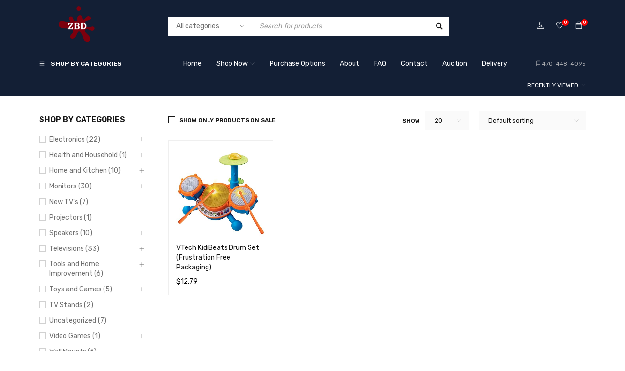

--- FILE ---
content_type: text/html; charset=UTF-8
request_url: https://zonebestdeal.com/brand/visit-the-vtech-store/
body_size: 33685
content:
<!DOCTYPE html>
<html lang="en-US" prefix="og: http://ogp.me/ns# fb: http://ogp.me/ns/fb#">
<head>
		<meta charset="UTF-8" />

	<meta name="viewport" content="width=device-width, initial-scale=1.0, maximum-scale=1" />

	<link rel="profile" href="//gmpg.org/xfn/11" />
				<link rel="shortcut icon" href="https://zonebestdeal.com/wp-content/uploads/2021/11/zonebestdeal-logo-1280-x-720-1.png" />
						<script>document.documentElement.className = document.documentElement.className + ' yes-js js_active js'</script>
				<title>Visit the VTech Store &#8211; Zone Electronics</title>
<meta name='robots' content='max-image-preview:large' />
	<style>img:is([sizes="auto" i], [sizes^="auto," i]) { contain-intrinsic-size: 3000px 1500px }</style>
				<!-- start/ frontend header/ WooZone -->
					<style type="text/css">
				.WooZone-price-info {
					font-size: 1.2em;
				}
				.woocommerce div.product p.price, .woocommerce div.product span.price {
					line-height: initial !important;
				}
			</style>
					<!-- end/ frontend header/ WooZone -->
		<link rel='dns-prefetch' href='//fonts.googleapis.com' />
<link rel='preconnect' href='https://fonts.gstatic.com' crossorigin />
<link rel="alternate" type="application/rss+xml" title="Zone Electronics &raquo; Feed" href="https://zonebestdeal.com/feed/" />
<link rel="alternate" type="application/rss+xml" title="Zone Electronics &raquo; Comments Feed" href="https://zonebestdeal.com/comments/feed/" />
<link rel="alternate" type="application/rss+xml" title="Zone Electronics &raquo; Visit the VTech Store Brand Feed" href="https://zonebestdeal.com/brand/visit-the-vtech-store/feed/" />
<script type="text/javascript">
/* <![CDATA[ */
window._wpemojiSettings = {"baseUrl":"https:\/\/s.w.org\/images\/core\/emoji\/16.0.1\/72x72\/","ext":".png","svgUrl":"https:\/\/s.w.org\/images\/core\/emoji\/16.0.1\/svg\/","svgExt":".svg","source":{"concatemoji":"https:\/\/zonebestdeal.com\/wp-includes\/js\/wp-emoji-release.min.js?ver=6.8.2"}};
/*! This file is auto-generated */
!function(s,n){var o,i,e;function c(e){try{var t={supportTests:e,timestamp:(new Date).valueOf()};sessionStorage.setItem(o,JSON.stringify(t))}catch(e){}}function p(e,t,n){e.clearRect(0,0,e.canvas.width,e.canvas.height),e.fillText(t,0,0);var t=new Uint32Array(e.getImageData(0,0,e.canvas.width,e.canvas.height).data),a=(e.clearRect(0,0,e.canvas.width,e.canvas.height),e.fillText(n,0,0),new Uint32Array(e.getImageData(0,0,e.canvas.width,e.canvas.height).data));return t.every(function(e,t){return e===a[t]})}function u(e,t){e.clearRect(0,0,e.canvas.width,e.canvas.height),e.fillText(t,0,0);for(var n=e.getImageData(16,16,1,1),a=0;a<n.data.length;a++)if(0!==n.data[a])return!1;return!0}function f(e,t,n,a){switch(t){case"flag":return n(e,"\ud83c\udff3\ufe0f\u200d\u26a7\ufe0f","\ud83c\udff3\ufe0f\u200b\u26a7\ufe0f")?!1:!n(e,"\ud83c\udde8\ud83c\uddf6","\ud83c\udde8\u200b\ud83c\uddf6")&&!n(e,"\ud83c\udff4\udb40\udc67\udb40\udc62\udb40\udc65\udb40\udc6e\udb40\udc67\udb40\udc7f","\ud83c\udff4\u200b\udb40\udc67\u200b\udb40\udc62\u200b\udb40\udc65\u200b\udb40\udc6e\u200b\udb40\udc67\u200b\udb40\udc7f");case"emoji":return!a(e,"\ud83e\udedf")}return!1}function g(e,t,n,a){var r="undefined"!=typeof WorkerGlobalScope&&self instanceof WorkerGlobalScope?new OffscreenCanvas(300,150):s.createElement("canvas"),o=r.getContext("2d",{willReadFrequently:!0}),i=(o.textBaseline="top",o.font="600 32px Arial",{});return e.forEach(function(e){i[e]=t(o,e,n,a)}),i}function t(e){var t=s.createElement("script");t.src=e,t.defer=!0,s.head.appendChild(t)}"undefined"!=typeof Promise&&(o="wpEmojiSettingsSupports",i=["flag","emoji"],n.supports={everything:!0,everythingExceptFlag:!0},e=new Promise(function(e){s.addEventListener("DOMContentLoaded",e,{once:!0})}),new Promise(function(t){var n=function(){try{var e=JSON.parse(sessionStorage.getItem(o));if("object"==typeof e&&"number"==typeof e.timestamp&&(new Date).valueOf()<e.timestamp+604800&&"object"==typeof e.supportTests)return e.supportTests}catch(e){}return null}();if(!n){if("undefined"!=typeof Worker&&"undefined"!=typeof OffscreenCanvas&&"undefined"!=typeof URL&&URL.createObjectURL&&"undefined"!=typeof Blob)try{var e="postMessage("+g.toString()+"("+[JSON.stringify(i),f.toString(),p.toString(),u.toString()].join(",")+"));",a=new Blob([e],{type:"text/javascript"}),r=new Worker(URL.createObjectURL(a),{name:"wpTestEmojiSupports"});return void(r.onmessage=function(e){c(n=e.data),r.terminate(),t(n)})}catch(e){}c(n=g(i,f,p,u))}t(n)}).then(function(e){for(var t in e)n.supports[t]=e[t],n.supports.everything=n.supports.everything&&n.supports[t],"flag"!==t&&(n.supports.everythingExceptFlag=n.supports.everythingExceptFlag&&n.supports[t]);n.supports.everythingExceptFlag=n.supports.everythingExceptFlag&&!n.supports.flag,n.DOMReady=!1,n.readyCallback=function(){n.DOMReady=!0}}).then(function(){return e}).then(function(){var e;n.supports.everything||(n.readyCallback(),(e=n.source||{}).concatemoji?t(e.concatemoji):e.wpemoji&&e.twemoji&&(t(e.twemoji),t(e.wpemoji)))}))}((window,document),window._wpemojiSettings);
/* ]]> */
</script>
<link rel='stylesheet' id='thickbox.css-css' href='https://zonebestdeal.com/wp-includes/js/thickbox/thickbox.css?ver=13.7.1' type='text/css' media='all' />
<style id='wp-emoji-styles-inline-css' type='text/css'>

	img.wp-smiley, img.emoji {
		display: inline !important;
		border: none !important;
		box-shadow: none !important;
		height: 1em !important;
		width: 1em !important;
		margin: 0 0.07em !important;
		vertical-align: -0.1em !important;
		background: none !important;
		padding: 0 !important;
	}
</style>
<link rel='stylesheet' id='wp-block-library-css' href='https://zonebestdeal.com/wp-includes/css/dist/block-library/style.min.css?ver=6.8.2' type='text/css' media='all' />
<style id='classic-theme-styles-inline-css' type='text/css'>
/*! This file is auto-generated */
.wp-block-button__link{color:#fff;background-color:#32373c;border-radius:9999px;box-shadow:none;text-decoration:none;padding:calc(.667em + 2px) calc(1.333em + 2px);font-size:1.125em}.wp-block-file__button{background:#32373c;color:#fff;text-decoration:none}
</style>
<link rel='stylesheet' id='wc-blocks-vendors-style-css' href='https://zonebestdeal.com/wp-content/plugins/woocommerce/packages/woocommerce-blocks/build/wc-blocks-vendors-style.css?ver=10.0.6' type='text/css' media='all' />
<link rel='stylesheet' id='wc-blocks-style-css' href='https://zonebestdeal.com/wp-content/plugins/woocommerce/packages/woocommerce-blocks/build/wc-blocks-style.css?ver=10.0.6' type='text/css' media='all' />
<link rel='stylesheet' id='jquery-selectBox-css' href='https://zonebestdeal.com/wp-content/plugins/yith-woocommerce-wishlist/assets/css/jquery.selectBox.css?ver=1.2.0' type='text/css' media='all' />
<link rel='stylesheet' id='yith-wcwl-font-awesome-css' href='https://zonebestdeal.com/wp-content/plugins/yith-woocommerce-wishlist/assets/css/font-awesome.css?ver=4.7.0' type='text/css' media='all' />
<link rel='stylesheet' id='woocommerce_prettyPhoto_css-css' href='//zonebestdeal.com/wp-content/plugins/woocommerce/assets/css/prettyPhoto.css?ver=3.1.6' type='text/css' media='all' />
<link rel='stylesheet' id='yith-wcwl-main-css' href='https://zonebestdeal.com/wp-content/plugins/yith-woocommerce-wishlist/assets/css/style.css?ver=3.0.25' type='text/css' media='all' />
<style id='yith-wcwl-main-inline-css' type='text/css'>
.yith-wcwl-share li a{color: #FFFFFF;}.yith-wcwl-share li a:hover{color: #FFFFFF;}.yith-wcwl-share a.facebook{background: #39599E; background-color: #39599E;}.yith-wcwl-share a.facebook:hover{background: #39599E; background-color: #39599E;}.yith-wcwl-share a.twitter{background: #45AFE2; background-color: #45AFE2;}.yith-wcwl-share a.twitter:hover{background: #39599E; background-color: #39599E;}.yith-wcwl-share a.pinterest{background: #AB2E31; background-color: #AB2E31;}.yith-wcwl-share a.pinterest:hover{background: #39599E; background-color: #39599E;}.yith-wcwl-share a.email{background: #FBB102; background-color: #FBB102;}.yith-wcwl-share a.email:hover{background: #39599E; background-color: #39599E;}.yith-wcwl-share a.whatsapp{background: #00A901; background-color: #00A901;}.yith-wcwl-share a.whatsapp:hover{background: #39599E; background-color: #39599E;}
</style>
<style id='global-styles-inline-css' type='text/css'>
:root{--wp--preset--aspect-ratio--square: 1;--wp--preset--aspect-ratio--4-3: 4/3;--wp--preset--aspect-ratio--3-4: 3/4;--wp--preset--aspect-ratio--3-2: 3/2;--wp--preset--aspect-ratio--2-3: 2/3;--wp--preset--aspect-ratio--16-9: 16/9;--wp--preset--aspect-ratio--9-16: 9/16;--wp--preset--color--black: #000000;--wp--preset--color--cyan-bluish-gray: #abb8c3;--wp--preset--color--white: #ffffff;--wp--preset--color--pale-pink: #f78da7;--wp--preset--color--vivid-red: #cf2e2e;--wp--preset--color--luminous-vivid-orange: #ff6900;--wp--preset--color--luminous-vivid-amber: #fcb900;--wp--preset--color--light-green-cyan: #7bdcb5;--wp--preset--color--vivid-green-cyan: #00d084;--wp--preset--color--pale-cyan-blue: #8ed1fc;--wp--preset--color--vivid-cyan-blue: #0693e3;--wp--preset--color--vivid-purple: #9b51e0;--wp--preset--gradient--vivid-cyan-blue-to-vivid-purple: linear-gradient(135deg,rgba(6,147,227,1) 0%,rgb(155,81,224) 100%);--wp--preset--gradient--light-green-cyan-to-vivid-green-cyan: linear-gradient(135deg,rgb(122,220,180) 0%,rgb(0,208,130) 100%);--wp--preset--gradient--luminous-vivid-amber-to-luminous-vivid-orange: linear-gradient(135deg,rgba(252,185,0,1) 0%,rgba(255,105,0,1) 100%);--wp--preset--gradient--luminous-vivid-orange-to-vivid-red: linear-gradient(135deg,rgba(255,105,0,1) 0%,rgb(207,46,46) 100%);--wp--preset--gradient--very-light-gray-to-cyan-bluish-gray: linear-gradient(135deg,rgb(238,238,238) 0%,rgb(169,184,195) 100%);--wp--preset--gradient--cool-to-warm-spectrum: linear-gradient(135deg,rgb(74,234,220) 0%,rgb(151,120,209) 20%,rgb(207,42,186) 40%,rgb(238,44,130) 60%,rgb(251,105,98) 80%,rgb(254,248,76) 100%);--wp--preset--gradient--blush-light-purple: linear-gradient(135deg,rgb(255,206,236) 0%,rgb(152,150,240) 100%);--wp--preset--gradient--blush-bordeaux: linear-gradient(135deg,rgb(254,205,165) 0%,rgb(254,45,45) 50%,rgb(107,0,62) 100%);--wp--preset--gradient--luminous-dusk: linear-gradient(135deg,rgb(255,203,112) 0%,rgb(199,81,192) 50%,rgb(65,88,208) 100%);--wp--preset--gradient--pale-ocean: linear-gradient(135deg,rgb(255,245,203) 0%,rgb(182,227,212) 50%,rgb(51,167,181) 100%);--wp--preset--gradient--electric-grass: linear-gradient(135deg,rgb(202,248,128) 0%,rgb(113,206,126) 100%);--wp--preset--gradient--midnight: linear-gradient(135deg,rgb(2,3,129) 0%,rgb(40,116,252) 100%);--wp--preset--font-size--small: 13px;--wp--preset--font-size--medium: 20px;--wp--preset--font-size--large: 36px;--wp--preset--font-size--x-large: 42px;--wp--preset--spacing--20: 0.44rem;--wp--preset--spacing--30: 0.67rem;--wp--preset--spacing--40: 1rem;--wp--preset--spacing--50: 1.5rem;--wp--preset--spacing--60: 2.25rem;--wp--preset--spacing--70: 3.38rem;--wp--preset--spacing--80: 5.06rem;--wp--preset--shadow--natural: 6px 6px 9px rgba(0, 0, 0, 0.2);--wp--preset--shadow--deep: 12px 12px 50px rgba(0, 0, 0, 0.4);--wp--preset--shadow--sharp: 6px 6px 0px rgba(0, 0, 0, 0.2);--wp--preset--shadow--outlined: 6px 6px 0px -3px rgba(255, 255, 255, 1), 6px 6px rgba(0, 0, 0, 1);--wp--preset--shadow--crisp: 6px 6px 0px rgba(0, 0, 0, 1);}:where(.is-layout-flex){gap: 0.5em;}:where(.is-layout-grid){gap: 0.5em;}body .is-layout-flex{display: flex;}.is-layout-flex{flex-wrap: wrap;align-items: center;}.is-layout-flex > :is(*, div){margin: 0;}body .is-layout-grid{display: grid;}.is-layout-grid > :is(*, div){margin: 0;}:where(.wp-block-columns.is-layout-flex){gap: 2em;}:where(.wp-block-columns.is-layout-grid){gap: 2em;}:where(.wp-block-post-template.is-layout-flex){gap: 1.25em;}:where(.wp-block-post-template.is-layout-grid){gap: 1.25em;}.has-black-color{color: var(--wp--preset--color--black) !important;}.has-cyan-bluish-gray-color{color: var(--wp--preset--color--cyan-bluish-gray) !important;}.has-white-color{color: var(--wp--preset--color--white) !important;}.has-pale-pink-color{color: var(--wp--preset--color--pale-pink) !important;}.has-vivid-red-color{color: var(--wp--preset--color--vivid-red) !important;}.has-luminous-vivid-orange-color{color: var(--wp--preset--color--luminous-vivid-orange) !important;}.has-luminous-vivid-amber-color{color: var(--wp--preset--color--luminous-vivid-amber) !important;}.has-light-green-cyan-color{color: var(--wp--preset--color--light-green-cyan) !important;}.has-vivid-green-cyan-color{color: var(--wp--preset--color--vivid-green-cyan) !important;}.has-pale-cyan-blue-color{color: var(--wp--preset--color--pale-cyan-blue) !important;}.has-vivid-cyan-blue-color{color: var(--wp--preset--color--vivid-cyan-blue) !important;}.has-vivid-purple-color{color: var(--wp--preset--color--vivid-purple) !important;}.has-black-background-color{background-color: var(--wp--preset--color--black) !important;}.has-cyan-bluish-gray-background-color{background-color: var(--wp--preset--color--cyan-bluish-gray) !important;}.has-white-background-color{background-color: var(--wp--preset--color--white) !important;}.has-pale-pink-background-color{background-color: var(--wp--preset--color--pale-pink) !important;}.has-vivid-red-background-color{background-color: var(--wp--preset--color--vivid-red) !important;}.has-luminous-vivid-orange-background-color{background-color: var(--wp--preset--color--luminous-vivid-orange) !important;}.has-luminous-vivid-amber-background-color{background-color: var(--wp--preset--color--luminous-vivid-amber) !important;}.has-light-green-cyan-background-color{background-color: var(--wp--preset--color--light-green-cyan) !important;}.has-vivid-green-cyan-background-color{background-color: var(--wp--preset--color--vivid-green-cyan) !important;}.has-pale-cyan-blue-background-color{background-color: var(--wp--preset--color--pale-cyan-blue) !important;}.has-vivid-cyan-blue-background-color{background-color: var(--wp--preset--color--vivid-cyan-blue) !important;}.has-vivid-purple-background-color{background-color: var(--wp--preset--color--vivid-purple) !important;}.has-black-border-color{border-color: var(--wp--preset--color--black) !important;}.has-cyan-bluish-gray-border-color{border-color: var(--wp--preset--color--cyan-bluish-gray) !important;}.has-white-border-color{border-color: var(--wp--preset--color--white) !important;}.has-pale-pink-border-color{border-color: var(--wp--preset--color--pale-pink) !important;}.has-vivid-red-border-color{border-color: var(--wp--preset--color--vivid-red) !important;}.has-luminous-vivid-orange-border-color{border-color: var(--wp--preset--color--luminous-vivid-orange) !important;}.has-luminous-vivid-amber-border-color{border-color: var(--wp--preset--color--luminous-vivid-amber) !important;}.has-light-green-cyan-border-color{border-color: var(--wp--preset--color--light-green-cyan) !important;}.has-vivid-green-cyan-border-color{border-color: var(--wp--preset--color--vivid-green-cyan) !important;}.has-pale-cyan-blue-border-color{border-color: var(--wp--preset--color--pale-cyan-blue) !important;}.has-vivid-cyan-blue-border-color{border-color: var(--wp--preset--color--vivid-cyan-blue) !important;}.has-vivid-purple-border-color{border-color: var(--wp--preset--color--vivid-purple) !important;}.has-vivid-cyan-blue-to-vivid-purple-gradient-background{background: var(--wp--preset--gradient--vivid-cyan-blue-to-vivid-purple) !important;}.has-light-green-cyan-to-vivid-green-cyan-gradient-background{background: var(--wp--preset--gradient--light-green-cyan-to-vivid-green-cyan) !important;}.has-luminous-vivid-amber-to-luminous-vivid-orange-gradient-background{background: var(--wp--preset--gradient--luminous-vivid-amber-to-luminous-vivid-orange) !important;}.has-luminous-vivid-orange-to-vivid-red-gradient-background{background: var(--wp--preset--gradient--luminous-vivid-orange-to-vivid-red) !important;}.has-very-light-gray-to-cyan-bluish-gray-gradient-background{background: var(--wp--preset--gradient--very-light-gray-to-cyan-bluish-gray) !important;}.has-cool-to-warm-spectrum-gradient-background{background: var(--wp--preset--gradient--cool-to-warm-spectrum) !important;}.has-blush-light-purple-gradient-background{background: var(--wp--preset--gradient--blush-light-purple) !important;}.has-blush-bordeaux-gradient-background{background: var(--wp--preset--gradient--blush-bordeaux) !important;}.has-luminous-dusk-gradient-background{background: var(--wp--preset--gradient--luminous-dusk) !important;}.has-pale-ocean-gradient-background{background: var(--wp--preset--gradient--pale-ocean) !important;}.has-electric-grass-gradient-background{background: var(--wp--preset--gradient--electric-grass) !important;}.has-midnight-gradient-background{background: var(--wp--preset--gradient--midnight) !important;}.has-small-font-size{font-size: var(--wp--preset--font-size--small) !important;}.has-medium-font-size{font-size: var(--wp--preset--font-size--medium) !important;}.has-large-font-size{font-size: var(--wp--preset--font-size--large) !important;}.has-x-large-font-size{font-size: var(--wp--preset--font-size--x-large) !important;}
:where(.wp-block-post-template.is-layout-flex){gap: 1.25em;}:where(.wp-block-post-template.is-layout-grid){gap: 1.25em;}
:where(.wp-block-columns.is-layout-flex){gap: 2em;}:where(.wp-block-columns.is-layout-grid){gap: 2em;}
:root :where(.wp-block-pullquote){font-size: 1.5em;line-height: 1.6;}
</style>
<style id='extendify-gutenberg-patterns-and-templates-utilities-inline-css' type='text/css'>
.ext-absolute {
  position: absolute !important;
}

.ext-relative {
  position: relative !important;
}

.ext-top-base {
  top: var(--wp--style--block-gap, 1.75rem) !important;
}

.ext-top-lg {
  top: var(--extendify--spacing--large, 3rem) !important;
}

.ext--top-base {
  top: calc(var(--wp--style--block-gap, 1.75rem) * -1) !important;
}

.ext--top-lg {
  top: calc(var(--extendify--spacing--large, 3rem) * -1) !important;
}

.ext-right-base {
  right: var(--wp--style--block-gap, 1.75rem) !important;
}

.ext-right-lg {
  right: var(--extendify--spacing--large, 3rem) !important;
}

.ext--right-base {
  right: calc(var(--wp--style--block-gap, 1.75rem) * -1) !important;
}

.ext--right-lg {
  right: calc(var(--extendify--spacing--large, 3rem) * -1) !important;
}

.ext-bottom-base {
  bottom: var(--wp--style--block-gap, 1.75rem) !important;
}

.ext-bottom-lg {
  bottom: var(--extendify--spacing--large, 3rem) !important;
}

.ext--bottom-base {
  bottom: calc(var(--wp--style--block-gap, 1.75rem) * -1) !important;
}

.ext--bottom-lg {
  bottom: calc(var(--extendify--spacing--large, 3rem) * -1) !important;
}

.ext-left-base {
  left: var(--wp--style--block-gap, 1.75rem) !important;
}

.ext-left-lg {
  left: var(--extendify--spacing--large, 3rem) !important;
}

.ext--left-base {
  left: calc(var(--wp--style--block-gap, 1.75rem) * -1) !important;
}

.ext--left-lg {
  left: calc(var(--extendify--spacing--large, 3rem) * -1) !important;
}

.ext-order-1 {
  order: 1 !important;
}

.ext-order-2 {
  order: 2 !important;
}

.ext-col-auto {
  grid-column: auto !important;
}

.ext-col-span-1 {
  grid-column: span 1 / span 1 !important;
}

.ext-col-span-2 {
  grid-column: span 2 / span 2 !important;
}

.ext-col-span-3 {
  grid-column: span 3 / span 3 !important;
}

.ext-col-span-4 {
  grid-column: span 4 / span 4 !important;
}

.ext-col-span-5 {
  grid-column: span 5 / span 5 !important;
}

.ext-col-span-6 {
  grid-column: span 6 / span 6 !important;
}

.ext-col-span-7 {
  grid-column: span 7 / span 7 !important;
}

.ext-col-span-8 {
  grid-column: span 8 / span 8 !important;
}

.ext-col-span-9 {
  grid-column: span 9 / span 9 !important;
}

.ext-col-span-10 {
  grid-column: span 10 / span 10 !important;
}

.ext-col-span-11 {
  grid-column: span 11 / span 11 !important;
}

.ext-col-span-12 {
  grid-column: span 12 / span 12 !important;
}

.ext-col-span-full {
  grid-column: 1 / -1 !important;
}

.ext-col-start-1 {
  grid-column-start: 1 !important;
}

.ext-col-start-2 {
  grid-column-start: 2 !important;
}

.ext-col-start-3 {
  grid-column-start: 3 !important;
}

.ext-col-start-4 {
  grid-column-start: 4 !important;
}

.ext-col-start-5 {
  grid-column-start: 5 !important;
}

.ext-col-start-6 {
  grid-column-start: 6 !important;
}

.ext-col-start-7 {
  grid-column-start: 7 !important;
}

.ext-col-start-8 {
  grid-column-start: 8 !important;
}

.ext-col-start-9 {
  grid-column-start: 9 !important;
}

.ext-col-start-10 {
  grid-column-start: 10 !important;
}

.ext-col-start-11 {
  grid-column-start: 11 !important;
}

.ext-col-start-12 {
  grid-column-start: 12 !important;
}

.ext-col-start-13 {
  grid-column-start: 13 !important;
}

.ext-col-start-auto {
  grid-column-start: auto !important;
}

.ext-col-end-1 {
  grid-column-end: 1 !important;
}

.ext-col-end-2 {
  grid-column-end: 2 !important;
}

.ext-col-end-3 {
  grid-column-end: 3 !important;
}

.ext-col-end-4 {
  grid-column-end: 4 !important;
}

.ext-col-end-5 {
  grid-column-end: 5 !important;
}

.ext-col-end-6 {
  grid-column-end: 6 !important;
}

.ext-col-end-7 {
  grid-column-end: 7 !important;
}

.ext-col-end-8 {
  grid-column-end: 8 !important;
}

.ext-col-end-9 {
  grid-column-end: 9 !important;
}

.ext-col-end-10 {
  grid-column-end: 10 !important;
}

.ext-col-end-11 {
  grid-column-end: 11 !important;
}

.ext-col-end-12 {
  grid-column-end: 12 !important;
}

.ext-col-end-13 {
  grid-column-end: 13 !important;
}

.ext-col-end-auto {
  grid-column-end: auto !important;
}

.ext-row-auto {
  grid-row: auto !important;
}

.ext-row-span-1 {
  grid-row: span 1 / span 1 !important;
}

.ext-row-span-2 {
  grid-row: span 2 / span 2 !important;
}

.ext-row-span-3 {
  grid-row: span 3 / span 3 !important;
}

.ext-row-span-4 {
  grid-row: span 4 / span 4 !important;
}

.ext-row-span-5 {
  grid-row: span 5 / span 5 !important;
}

.ext-row-span-6 {
  grid-row: span 6 / span 6 !important;
}

.ext-row-span-full {
  grid-row: 1 / -1 !important;
}

.ext-row-start-1 {
  grid-row-start: 1 !important;
}

.ext-row-start-2 {
  grid-row-start: 2 !important;
}

.ext-row-start-3 {
  grid-row-start: 3 !important;
}

.ext-row-start-4 {
  grid-row-start: 4 !important;
}

.ext-row-start-5 {
  grid-row-start: 5 !important;
}

.ext-row-start-6 {
  grid-row-start: 6 !important;
}

.ext-row-start-7 {
  grid-row-start: 7 !important;
}

.ext-row-start-auto {
  grid-row-start: auto !important;
}

.ext-row-end-1 {
  grid-row-end: 1 !important;
}

.ext-row-end-2 {
  grid-row-end: 2 !important;
}

.ext-row-end-3 {
  grid-row-end: 3 !important;
}

.ext-row-end-4 {
  grid-row-end: 4 !important;
}

.ext-row-end-5 {
  grid-row-end: 5 !important;
}

.ext-row-end-6 {
  grid-row-end: 6 !important;
}

.ext-row-end-7 {
  grid-row-end: 7 !important;
}

.ext-row-end-auto {
  grid-row-end: auto !important;
}

.ext-m-0:not([style*="margin"]) {
  margin: 0 !important;
}

.ext-m-auto:not([style*="margin"]) {
  margin: auto !important;
}

.ext-m-base:not([style*="margin"]) {
  margin: var(--wp--style--block-gap, 1.75rem) !important;
}

.ext-m-lg:not([style*="margin"]) {
  margin: var(--extendify--spacing--large, 3rem) !important;
}

.ext--m-base:not([style*="margin"]) {
  margin: calc(var(--wp--style--block-gap, 1.75rem) * -1) !important;
}

.ext--m-lg:not([style*="margin"]) {
  margin: calc(var(--extendify--spacing--large, 3rem) * -1) !important;
}

.ext-mx-0:not([style*="margin"]) {
  margin-left: 0 !important;
  margin-right: 0 !important;
}

.ext-mx-auto:not([style*="margin"]) {
  margin-left: auto !important;
  margin-right: auto !important;
}

.ext-mx-base:not([style*="margin"]) {
  margin-left: var(--wp--style--block-gap, 1.75rem) !important;
  margin-right: var(--wp--style--block-gap, 1.75rem) !important;
}

.ext-mx-lg:not([style*="margin"]) {
  margin-left: var(--extendify--spacing--large, 3rem) !important;
  margin-right: var(--extendify--spacing--large, 3rem) !important;
}

.ext--mx-base:not([style*="margin"]) {
  margin-left: calc(var(--wp--style--block-gap, 1.75rem) * -1) !important;
  margin-right: calc(var(--wp--style--block-gap, 1.75rem) * -1) !important;
}

.ext--mx-lg:not([style*="margin"]) {
  margin-left: calc(var(--extendify--spacing--large, 3rem) * -1) !important;
  margin-right: calc(var(--extendify--spacing--large, 3rem) * -1) !important;
}

.ext-my-0:not([style*="margin"]) {
  margin-top: 0 !important;
  margin-bottom: 0 !important;
}

.ext-my-auto:not([style*="margin"]) {
  margin-top: auto !important;
  margin-bottom: auto !important;
}

.ext-my-base:not([style*="margin"]) {
  margin-top: var(--wp--style--block-gap, 1.75rem) !important;
  margin-bottom: var(--wp--style--block-gap, 1.75rem) !important;
}

.ext-my-lg:not([style*="margin"]) {
  margin-top: var(--extendify--spacing--large, 3rem) !important;
  margin-bottom: var(--extendify--spacing--large, 3rem) !important;
}

.ext--my-base:not([style*="margin"]) {
  margin-top: calc(var(--wp--style--block-gap, 1.75rem) * -1) !important;
  margin-bottom: calc(var(--wp--style--block-gap, 1.75rem) * -1) !important;
}

.ext--my-lg:not([style*="margin"]) {
  margin-top: calc(var(--extendify--spacing--large, 3rem) * -1) !important;
  margin-bottom: calc(var(--extendify--spacing--large, 3rem) * -1) !important;
}

.ext-mt-0:not([style*="margin"]) {
  margin-top: 0 !important;
}

.ext-mt-auto:not([style*="margin"]) {
  margin-top: auto !important;
}

.ext-mt-base:not([style*="margin"]) {
  margin-top: var(--wp--style--block-gap, 1.75rem) !important;
}

.ext-mt-lg:not([style*="margin"]) {
  margin-top: var(--extendify--spacing--large, 3rem) !important;
}

.ext--mt-base:not([style*="margin"]) {
  margin-top: calc(var(--wp--style--block-gap, 1.75rem) * -1) !important;
}

.ext--mt-lg:not([style*="margin"]) {
  margin-top: calc(var(--extendify--spacing--large, 3rem) * -1) !important;
}

.ext-mr-0:not([style*="margin"]) {
  margin-right: 0 !important;
}

.ext-mr-auto:not([style*="margin"]) {
  margin-right: auto !important;
}

.ext-mr-base:not([style*="margin"]) {
  margin-right: var(--wp--style--block-gap, 1.75rem) !important;
}

.ext-mr-lg:not([style*="margin"]) {
  margin-right: var(--extendify--spacing--large, 3rem) !important;
}

.ext--mr-base:not([style*="margin"]) {
  margin-right: calc(var(--wp--style--block-gap, 1.75rem) * -1) !important;
}

.ext--mr-lg:not([style*="margin"]) {
  margin-right: calc(var(--extendify--spacing--large, 3rem) * -1) !important;
}

.ext-mb-0:not([style*="margin"]) {
  margin-bottom: 0 !important;
}

.ext-mb-auto:not([style*="margin"]) {
  margin-bottom: auto !important;
}

.ext-mb-base:not([style*="margin"]) {
  margin-bottom: var(--wp--style--block-gap, 1.75rem) !important;
}

.ext-mb-lg:not([style*="margin"]) {
  margin-bottom: var(--extendify--spacing--large, 3rem) !important;
}

.ext--mb-base:not([style*="margin"]) {
  margin-bottom: calc(var(--wp--style--block-gap, 1.75rem) * -1) !important;
}

.ext--mb-lg:not([style*="margin"]) {
  margin-bottom: calc(var(--extendify--spacing--large, 3rem) * -1) !important;
}

.ext-ml-0:not([style*="margin"]) {
  margin-left: 0 !important;
}

.ext-ml-auto:not([style*="margin"]) {
  margin-left: auto !important;
}

.ext-ml-base:not([style*="margin"]) {
  margin-left: var(--wp--style--block-gap, 1.75rem) !important;
}

.ext-ml-lg:not([style*="margin"]) {
  margin-left: var(--extendify--spacing--large, 3rem) !important;
}

.ext--ml-base:not([style*="margin"]) {
  margin-left: calc(var(--wp--style--block-gap, 1.75rem) * -1) !important;
}

.ext--ml-lg:not([style*="margin"]) {
  margin-left: calc(var(--extendify--spacing--large, 3rem) * -1) !important;
}

.ext-block {
  display: block !important;
}

.ext-inline-block {
  display: inline-block !important;
}

.ext-inline {
  display: inline !important;
}

.ext-flex {
  display: flex !important;
}

.ext-inline-flex {
  display: inline-flex !important;
}

.ext-grid {
  display: grid !important;
}

.ext-inline-grid {
  display: inline-grid !important;
}

.ext-hidden {
  display: none !important;
}

.ext-w-auto {
  width: auto !important;
}

.ext-w-full {
  width: 100% !important;
}

.ext-max-w-full {
  max-width: 100% !important;
}

.ext-flex-1 {
  flex: 1 1 0% !important;
}

.ext-flex-auto {
  flex: 1 1 auto !important;
}

.ext-flex-initial {
  flex: 0 1 auto !important;
}

.ext-flex-none {
  flex: none !important;
}

.ext-flex-shrink-0 {
  flex-shrink: 0 !important;
}

.ext-flex-shrink {
  flex-shrink: 1 !important;
}

.ext-flex-grow-0 {
  flex-grow: 0 !important;
}

.ext-flex-grow {
  flex-grow: 1 !important;
}

.ext-list-none {
  list-style-type: none !important;
}

.ext-grid-cols-1 {
  grid-template-columns: repeat(1, minmax(0, 1fr)) !important;
}

.ext-grid-cols-2 {
  grid-template-columns: repeat(2, minmax(0, 1fr)) !important;
}

.ext-grid-cols-3 {
  grid-template-columns: repeat(3, minmax(0, 1fr)) !important;
}

.ext-grid-cols-4 {
  grid-template-columns: repeat(4, minmax(0, 1fr)) !important;
}

.ext-grid-cols-5 {
  grid-template-columns: repeat(5, minmax(0, 1fr)) !important;
}

.ext-grid-cols-6 {
  grid-template-columns: repeat(6, minmax(0, 1fr)) !important;
}

.ext-grid-cols-7 {
  grid-template-columns: repeat(7, minmax(0, 1fr)) !important;
}

.ext-grid-cols-8 {
  grid-template-columns: repeat(8, minmax(0, 1fr)) !important;
}

.ext-grid-cols-9 {
  grid-template-columns: repeat(9, minmax(0, 1fr)) !important;
}

.ext-grid-cols-10 {
  grid-template-columns: repeat(10, minmax(0, 1fr)) !important;
}

.ext-grid-cols-11 {
  grid-template-columns: repeat(11, minmax(0, 1fr)) !important;
}

.ext-grid-cols-12 {
  grid-template-columns: repeat(12, minmax(0, 1fr)) !important;
}

.ext-grid-cols-none {
  grid-template-columns: none !important;
}

.ext-grid-rows-1 {
  grid-template-rows: repeat(1, minmax(0, 1fr)) !important;
}

.ext-grid-rows-2 {
  grid-template-rows: repeat(2, minmax(0, 1fr)) !important;
}

.ext-grid-rows-3 {
  grid-template-rows: repeat(3, minmax(0, 1fr)) !important;
}

.ext-grid-rows-4 {
  grid-template-rows: repeat(4, minmax(0, 1fr)) !important;
}

.ext-grid-rows-5 {
  grid-template-rows: repeat(5, minmax(0, 1fr)) !important;
}

.ext-grid-rows-6 {
  grid-template-rows: repeat(6, minmax(0, 1fr)) !important;
}

.ext-grid-rows-none {
  grid-template-rows: none !important;
}

.ext-flex-row {
  flex-direction: row !important;
}

.ext-flex-row-reverse {
  flex-direction: row-reverse !important;
}

.ext-flex-col {
  flex-direction: column !important;
}

.ext-flex-col-reverse {
  flex-direction: column-reverse !important;
}

.ext-flex-wrap {
  flex-wrap: wrap !important;
}

.ext-flex-wrap-reverse {
  flex-wrap: wrap-reverse !important;
}

.ext-flex-nowrap {
  flex-wrap: nowrap !important;
}

.ext-items-start {
  align-items: flex-start !important;
}

.ext-items-end {
  align-items: flex-end !important;
}

.ext-items-center {
  align-items: center !important;
}

.ext-items-baseline {
  align-items: baseline !important;
}

.ext-items-stretch {
  align-items: stretch !important;
}

.ext-justify-start {
  justify-content: flex-start !important;
}

.ext-justify-end {
  justify-content: flex-end !important;
}

.ext-justify-center {
  justify-content: center !important;
}

.ext-justify-between {
  justify-content: space-between !important;
}

.ext-justify-around {
  justify-content: space-around !important;
}

.ext-justify-evenly {
  justify-content: space-evenly !important;
}

.ext-justify-items-start {
  justify-items: start !important;
}

.ext-justify-items-end {
  justify-items: end !important;
}

.ext-justify-items-center {
  justify-items: center !important;
}

.ext-justify-items-stretch {
  justify-items: stretch !important;
}

.ext-gap-0 {
  gap: 0 !important;
}

.ext-gap-base {
  gap: var(--wp--style--block-gap, 1.75rem) !important;
}

.ext-gap-lg {
  gap: var(--extendify--spacing--large, 3rem) !important;
}

.ext-gap-x-0 {
  -moz-column-gap: 0 !important;
       column-gap: 0 !important;
}

.ext-gap-x-base {
  -moz-column-gap: var(--wp--style--block-gap, 1.75rem) !important;
       column-gap: var(--wp--style--block-gap, 1.75rem) !important;
}

.ext-gap-x-lg {
  -moz-column-gap: var(--extendify--spacing--large, 3rem) !important;
       column-gap: var(--extendify--spacing--large, 3rem) !important;
}

.ext-gap-y-0 {
  row-gap: 0 !important;
}

.ext-gap-y-base {
  row-gap: var(--wp--style--block-gap, 1.75rem) !important;
}

.ext-gap-y-lg {
  row-gap: var(--extendify--spacing--large, 3rem) !important;
}

.ext-justify-self-auto {
  justify-self: auto !important;
}

.ext-justify-self-start {
  justify-self: start !important;
}

.ext-justify-self-end {
  justify-self: end !important;
}

.ext-justify-self-center {
  justify-self: center !important;
}

.ext-justify-self-stretch {
  justify-self: stretch !important;
}

.ext-rounded-none {
  border-radius: 0px !important;
}

.ext-rounded-full {
  border-radius: 9999px !important;
}

.ext-rounded-t-none {
  border-top-left-radius: 0px !important;
  border-top-right-radius: 0px !important;
}

.ext-rounded-t-full {
  border-top-left-radius: 9999px !important;
  border-top-right-radius: 9999px !important;
}

.ext-rounded-r-none {
  border-top-right-radius: 0px !important;
  border-bottom-right-radius: 0px !important;
}

.ext-rounded-r-full {
  border-top-right-radius: 9999px !important;
  border-bottom-right-radius: 9999px !important;
}

.ext-rounded-b-none {
  border-bottom-right-radius: 0px !important;
  border-bottom-left-radius: 0px !important;
}

.ext-rounded-b-full {
  border-bottom-right-radius: 9999px !important;
  border-bottom-left-radius: 9999px !important;
}

.ext-rounded-l-none {
  border-top-left-radius: 0px !important;
  border-bottom-left-radius: 0px !important;
}

.ext-rounded-l-full {
  border-top-left-radius: 9999px !important;
  border-bottom-left-radius: 9999px !important;
}

.ext-rounded-tl-none {
  border-top-left-radius: 0px !important;
}

.ext-rounded-tl-full {
  border-top-left-radius: 9999px !important;
}

.ext-rounded-tr-none {
  border-top-right-radius: 0px !important;
}

.ext-rounded-tr-full {
  border-top-right-radius: 9999px !important;
}

.ext-rounded-br-none {
  border-bottom-right-radius: 0px !important;
}

.ext-rounded-br-full {
  border-bottom-right-radius: 9999px !important;
}

.ext-rounded-bl-none {
  border-bottom-left-radius: 0px !important;
}

.ext-rounded-bl-full {
  border-bottom-left-radius: 9999px !important;
}

.ext-border-0 {
  border-width: 0px !important;
}

.ext-border-t-0 {
  border-top-width: 0px !important;
}

.ext-border-r-0 {
  border-right-width: 0px !important;
}

.ext-border-b-0 {
  border-bottom-width: 0px !important;
}

.ext-border-l-0 {
  border-left-width: 0px !important;
}

.ext-p-0:not([style*="padding"]) {
  padding: 0 !important;
}

.ext-p-base:not([style*="padding"]) {
  padding: var(--wp--style--block-gap, 1.75rem) !important;
}

.ext-p-lg:not([style*="padding"]) {
  padding: var(--extendify--spacing--large, 3rem) !important;
}

.ext-px-0:not([style*="padding"]) {
  padding-left: 0 !important;
  padding-right: 0 !important;
}

.ext-px-base:not([style*="padding"]) {
  padding-left: var(--wp--style--block-gap, 1.75rem) !important;
  padding-right: var(--wp--style--block-gap, 1.75rem) !important;
}

.ext-px-lg:not([style*="padding"]) {
  padding-left: var(--extendify--spacing--large, 3rem) !important;
  padding-right: var(--extendify--spacing--large, 3rem) !important;
}

.ext-py-0:not([style*="padding"]) {
  padding-top: 0 !important;
  padding-bottom: 0 !important;
}

.ext-py-base:not([style*="padding"]) {
  padding-top: var(--wp--style--block-gap, 1.75rem) !important;
  padding-bottom: var(--wp--style--block-gap, 1.75rem) !important;
}

.ext-py-lg:not([style*="padding"]) {
  padding-top: var(--extendify--spacing--large, 3rem) !important;
  padding-bottom: var(--extendify--spacing--large, 3rem) !important;
}

.ext-pt-0:not([style*="padding"]) {
  padding-top: 0 !important;
}

.ext-pt-base:not([style*="padding"]) {
  padding-top: var(--wp--style--block-gap, 1.75rem) !important;
}

.ext-pt-lg:not([style*="padding"]) {
  padding-top: var(--extendify--spacing--large, 3rem) !important;
}

.ext-pr-0:not([style*="padding"]) {
  padding-right: 0 !important;
}

.ext-pr-base:not([style*="padding"]) {
  padding-right: var(--wp--style--block-gap, 1.75rem) !important;
}

.ext-pr-lg:not([style*="padding"]) {
  padding-right: var(--extendify--spacing--large, 3rem) !important;
}

.ext-pb-0:not([style*="padding"]) {
  padding-bottom: 0 !important;
}

.ext-pb-base:not([style*="padding"]) {
  padding-bottom: var(--wp--style--block-gap, 1.75rem) !important;
}

.ext-pb-lg:not([style*="padding"]) {
  padding-bottom: var(--extendify--spacing--large, 3rem) !important;
}

.ext-pl-0:not([style*="padding"]) {
  padding-left: 0 !important;
}

.ext-pl-base:not([style*="padding"]) {
  padding-left: var(--wp--style--block-gap, 1.75rem) !important;
}

.ext-pl-lg:not([style*="padding"]) {
  padding-left: var(--extendify--spacing--large, 3rem) !important;
}

.ext-text-left {
  text-align: left !important;
}

.ext-text-center {
  text-align: center !important;
}

.ext-text-right {
  text-align: right !important;
}

.ext-leading-none {
  line-height: 1 !important;
}

.ext-leading-tight {
  line-height: 1.25 !important;
}

.ext-leading-snug {
  line-height: 1.375 !important;
}

.ext-leading-normal {
  line-height: 1.5 !important;
}

.ext-leading-relaxed {
  line-height: 1.625 !important;
}

.ext-leading-loose {
  line-height: 2 !important;
}

.ext-aspect-square img {
  aspect-ratio: 1 / 1 !important;
  -o-object-fit: cover !important;
     object-fit: cover !important;
}

.ext-aspect-landscape img {
  aspect-ratio: 4 / 3 !important;
  -o-object-fit: cover !important;
     object-fit: cover !important;
}

.ext-aspect-landscape-wide img {
  aspect-ratio: 16 / 9 !important;
  -o-object-fit: cover !important;
     object-fit: cover !important;
}

.ext-aspect-portrait img {
  aspect-ratio: 3 / 4 !important;
  -o-object-fit: cover !important;
     object-fit: cover !important;
}

.ext-aspect-square .components-resizable-box__container,
.ext-aspect-landscape .components-resizable-box__container,
.ext-aspect-landscape-wide .components-resizable-box__container,
.ext-aspect-portrait .components-resizable-box__container {
  height: auto !important;
}

.clip-path--rhombus img {
  -webkit-clip-path: polygon(15% 6%, 80% 29%, 84% 93%, 23% 69%) !important;
          clip-path: polygon(15% 6%, 80% 29%, 84% 93%, 23% 69%) !important;
}

.clip-path--diamond img {
  -webkit-clip-path: polygon(5% 29%, 60% 2%, 91% 64%, 36% 89%) !important;
          clip-path: polygon(5% 29%, 60% 2%, 91% 64%, 36% 89%) !important;
}

.clip-path--rhombus-alt img {
  -webkit-clip-path: polygon(14% 9%, 85% 24%, 91% 89%, 19% 76%) !important;
          clip-path: polygon(14% 9%, 85% 24%, 91% 89%, 19% 76%) !important;
}

/*
The .ext utility is a top-level class that we use to target contents within our patterns.
We use it here to ensure columns blocks display well across themes.
*/

.wp-block-columns[class*="fullwidth-cols"] {
  /* no suggestion */
  margin-bottom: unset !important;
}

.wp-block-column.editor\:pointer-events-none {
  /* no suggestion */
  margin-top: 0 !important;
  margin-bottom: 0 !important;
}

.is-root-container.block-editor-block-list__layout
    > [data-align="full"]:not(:first-of-type)
    > .wp-block-column.editor\:pointer-events-none,
.is-root-container.block-editor-block-list__layout
    > [data-align="wide"]
    > .wp-block-column.editor\:pointer-events-none {
  /* no suggestion */
  margin-top: calc(-1 * var(--wp--style--block-gap, 28px)) !important;
}

.is-root-container.block-editor-block-list__layout
    > [data-align="full"]:not(:first-of-type)
    > .ext-my-0,
.is-root-container.block-editor-block-list__layout
    > [data-align="wide"]
    > .ext-my-0:not([style*="margin"]) {
  /* no suggestion */
  margin-top: calc(-1 * var(--wp--style--block-gap, 28px)) !important;
}

/* Some popular themes use padding instead of core margin for columns; remove it */

.ext .wp-block-columns .wp-block-column[style*="padding"] {
  /* no suggestion */
  padding-left: 0 !important;
  padding-right: 0 !important;
}

/* Some popular themes add double spacing between columns; remove it */

.ext
    .wp-block-columns
    + .wp-block-columns:not([class*="mt-"]):not([class*="my-"]):not([style*="margin"]) {
  /* no suggestion */
  margin-top: 0 !important;
}

[class*="fullwidth-cols"] .wp-block-column:first-child,
[class*="fullwidth-cols"] .wp-block-group:first-child {
  /* no suggestion */
}

[class*="fullwidth-cols"] .wp-block-column:first-child, [class*="fullwidth-cols"] .wp-block-group:first-child {
  margin-top: 0 !important;
}

[class*="fullwidth-cols"] .wp-block-column:last-child,
[class*="fullwidth-cols"] .wp-block-group:last-child {
  /* no suggestion */
}

[class*="fullwidth-cols"] .wp-block-column:last-child, [class*="fullwidth-cols"] .wp-block-group:last-child {
  margin-bottom: 0 !important;
}

[class*="fullwidth-cols"] .wp-block-column:first-child > * {
  /* no suggestion */
  margin-top: 0 !important;
}

[class*="fullwidth-cols"] .wp-block-column > *:first-child {
  /* no suggestion */
  margin-top: 0 !important;
}

[class*="fullwidth-cols"] .wp-block-column > *:last-child {
  /* no suggestion */
  margin-bottom: 0 !important;
}

.ext .is-not-stacked-on-mobile .wp-block-column {
  /* no suggestion */
  margin-bottom: 0 !important;
}

/* Add base margin bottom to all columns */

.wp-block-columns[class*="fullwidth-cols"]:not(.is-not-stacked-on-mobile)
    > .wp-block-column:not(:last-child) {
  /* no suggestion */
  margin-bottom: var(--wp--style--block-gap, 1.75rem) !important;
}

@media (min-width: 782px) {
  .wp-block-columns[class*="fullwidth-cols"]:not(.is-not-stacked-on-mobile)
        > .wp-block-column:not(:last-child) {
    /* no suggestion */
    margin-bottom: 0 !important;
  }
}

/* Remove margin bottom from "not-stacked" columns */

.wp-block-columns[class*="fullwidth-cols"].is-not-stacked-on-mobile
    > .wp-block-column {
  /* no suggestion */
  margin-bottom: 0 !important;
}

@media (min-width: 600px) and (max-width: 781px) {
  .wp-block-columns[class*="fullwidth-cols"]:not(.is-not-stacked-on-mobile)
        > .wp-block-column:nth-child(even) {
    /* no suggestion */
    margin-left: var(--wp--style--block-gap, 2em) !important;
  }
}

/*
    The `tablet:fullwidth-cols` and `desktop:fullwidth-cols` utilities are used
    to counter the core/columns responsive for at our breakpoints.
*/

@media (max-width: 781px) {
  .tablet\:fullwidth-cols.wp-block-columns:not(.is-not-stacked-on-mobile) {
    flex-wrap: wrap !important;
  }

  .tablet\:fullwidth-cols.wp-block-columns:not(.is-not-stacked-on-mobile)
        > .wp-block-column {
    margin-left: 0 !important;
  }

  .tablet\:fullwidth-cols.wp-block-columns:not(.is-not-stacked-on-mobile)
        > .wp-block-column:not([style*="margin"]) {
    /* no suggestion */
    margin-left: 0 !important;
  }

  .tablet\:fullwidth-cols.wp-block-columns:not(.is-not-stacked-on-mobile)
        > .wp-block-column {
    flex-basis: 100% !important; /* Required to negate core/columns flex-basis */
  }
}

@media (max-width: 1079px) {
  .desktop\:fullwidth-cols.wp-block-columns:not(.is-not-stacked-on-mobile) {
    flex-wrap: wrap !important;
  }

  .desktop\:fullwidth-cols.wp-block-columns:not(.is-not-stacked-on-mobile)
        > .wp-block-column {
    margin-left: 0 !important;
  }

  .desktop\:fullwidth-cols.wp-block-columns:not(.is-not-stacked-on-mobile)
        > .wp-block-column:not([style*="margin"]) {
    /* no suggestion */
    margin-left: 0 !important;
  }

  .desktop\:fullwidth-cols.wp-block-columns:not(.is-not-stacked-on-mobile)
        > .wp-block-column {
    flex-basis: 100% !important; /* Required to negate core/columns flex-basis */
  }

  .desktop\:fullwidth-cols.wp-block-columns:not(.is-not-stacked-on-mobile)
        > .wp-block-column:not(:last-child) {
    margin-bottom: var(--wp--style--block-gap, 1.75rem) !important;
  }
}

.direction-rtl {
  direction: rtl !important;
}

.direction-ltr {
  direction: ltr !important;
}

/* Use "is-style-" prefix to support adding this style to the core/list block */

.is-style-inline-list {
  padding-left: 0 !important;
}

.is-style-inline-list li {
  /* no suggestion */
  list-style-type: none !important;
}

@media (min-width: 782px) {
  .is-style-inline-list li {
    margin-right: var(--wp--style--block-gap, 1.75rem) !important;
    display: inline !important;
  }
}

.is-style-inline-list li:first-child {
  /* no suggestion */
}

@media (min-width: 782px) {
  .is-style-inline-list li:first-child {
    margin-left: 0 !important;
  }
}

.is-style-inline-list li:last-child {
  /* no suggestion */
}

@media (min-width: 782px) {
  .is-style-inline-list li:last-child {
    margin-right: 0 !important;
  }
}

.bring-to-front {
  position: relative !important;
  z-index: 10 !important;
}

.text-stroke {
  -webkit-text-stroke-width: var(
        --wp--custom--typography--text-stroke-width,
        2px
    ) !important;
  -webkit-text-stroke-color: var(--wp--preset--color--background) !important;
}

.text-stroke--primary {
  -webkit-text-stroke-width: var(
        --wp--custom--typography--text-stroke-width,
        2px
    ) !important;
  -webkit-text-stroke-color: var(--wp--preset--color--primary) !important;
}

.text-stroke--secondary {
  -webkit-text-stroke-width: var(
        --wp--custom--typography--text-stroke-width,
        2px
    ) !important;
  -webkit-text-stroke-color: var(--wp--preset--color--secondary) !important;
}

.editor\:no-caption .block-editor-rich-text__editable {
  display: none !important;
}

.editor\:no-inserter > .block-list-appender,
.editor\:no-inserter .wp-block-group__inner-container > .block-list-appender {
  display: none !important;
}

.editor\:no-inserter .wp-block-cover__inner-container > .block-list-appender {
  display: none !important;
}

.editor\:no-inserter .wp-block-column:not(.is-selected) > .block-list-appender {
  display: none !important;
}

.editor\:no-resize .components-resizable-box__handle::after,
.editor\:no-resize .components-resizable-box__side-handle::before,
.editor\:no-resize .components-resizable-box__handle {
  display: none !important;
  pointer-events: none !important;
}

.editor\:no-resize .components-resizable-box__container {
  display: block !important;
}

.editor\:pointer-events-none {
  pointer-events: none !important;
}

.is-style-angled {
  /* no suggestion */
  align-items: center !important;
  justify-content: flex-end !important;
}

.ext .is-style-angled > [class*="_inner-container"] {
  align-items: center !important;
}

.is-style-angled .wp-block-cover__image-background,
.is-style-angled .wp-block-cover__video-background {
  /* no suggestion */
  -webkit-clip-path: polygon(0 0, 30% 0%, 50% 100%, 0% 100%) !important;
          clip-path: polygon(0 0, 30% 0%, 50% 100%, 0% 100%) !important;
  z-index: 1 !important;
}

@media (min-width: 782px) {
  .is-style-angled .wp-block-cover__image-background,
    .is-style-angled .wp-block-cover__video-background {
    /* no suggestion */
    -webkit-clip-path: polygon(0 0, 55% 0%, 65% 100%, 0% 100%) !important;
            clip-path: polygon(0 0, 55% 0%, 65% 100%, 0% 100%) !important;
  }
}

.has-foreground-color {
  /* no suggestion */
  color: var(--wp--preset--color--foreground, #000) !important;
}

.has-foreground-background-color {
  /* no suggestion */
  background-color: var(--wp--preset--color--foreground, #000) !important;
}

.has-background-color {
  /* no suggestion */
  color: var(--wp--preset--color--background, #fff) !important;
}

.has-background-background-color {
  /* no suggestion */
  background-color: var(--wp--preset--color--background, #fff) !important;
}

.has-primary-color {
  /* no suggestion */
  color: var(--wp--preset--color--primary, #4b5563) !important;
}

.has-primary-background-color {
  /* no suggestion */
  background-color: var(--wp--preset--color--primary, #4b5563) !important;
}

.has-secondary-color {
  /* no suggestion */
  color: var(--wp--preset--color--secondary, #9ca3af) !important;
}

.has-secondary-background-color {
  /* no suggestion */
  background-color: var(--wp--preset--color--secondary, #9ca3af) !important;
}

/* Ensure themes that target specific elements use the right colors */

.ext.has-text-color p,
.ext.has-text-color h1,
.ext.has-text-color h2,
.ext.has-text-color h3,
.ext.has-text-color h4,
.ext.has-text-color h5,
.ext.has-text-color h6 {
  /* no suggestion */
  color: currentColor !important;
}

.has-white-color {
  /* no suggestion */
  color: var(--wp--preset--color--white, #fff) !important;
}

.has-black-color {
  /* no suggestion */
  color: var(--wp--preset--color--black, #000) !important;
}

.has-ext-foreground-background-color {
  /* no suggestion */
  background-color: var(
        --wp--preset--color--foreground,
        var(--wp--preset--color--black, #000)
    ) !important;
}

.has-ext-primary-background-color {
  /* no suggestion */
  background-color: var(
        --wp--preset--color--primary,
        var(--wp--preset--color--cyan-bluish-gray, #000)
    ) !important;
}

/* Fix button borders with specified background colors */

.wp-block-button__link.has-black-background-color {
  /* no suggestion */
  border-color: var(--wp--preset--color--black, #000) !important;
}

.wp-block-button__link.has-white-background-color {
  /* no suggestion */
  border-color: var(--wp--preset--color--white, #fff) !important;
}

.has-ext-small-font-size {
  /* no suggestion */
  font-size: var(--wp--preset--font-size--ext-small) !important;
}

.has-ext-medium-font-size {
  /* no suggestion */
  font-size: var(--wp--preset--font-size--ext-medium) !important;
}

.has-ext-large-font-size {
  /* no suggestion */
  font-size: var(--wp--preset--font-size--ext-large) !important;
  line-height: 1.2 !important;
}

.has-ext-x-large-font-size {
  /* no suggestion */
  font-size: var(--wp--preset--font-size--ext-x-large) !important;
  line-height: 1 !important;
}

.has-ext-xx-large-font-size {
  /* no suggestion */
  font-size: var(--wp--preset--font-size--ext-xx-large) !important;
  line-height: 1 !important;
}

/* Line height */

.has-ext-x-large-font-size:not([style*="line-height"]) {
  /* no suggestion */
  line-height: 1.1 !important;
}

.has-ext-xx-large-font-size:not([style*="line-height"]) {
  /* no suggestion */
  line-height: 1.1 !important;
}

.ext .wp-block-group > * {
  /* Line height */
  margin-top: 0 !important;
  margin-bottom: 0 !important;
}

.ext .wp-block-group > * + * {
  margin-top: var(--wp--style--block-gap, 1.75rem) !important;
  margin-bottom: 0 !important;
}

.ext h2 {
  margin-top: var(--wp--style--block-gap, 1.75rem) !important;
  margin-bottom: var(--wp--style--block-gap, 1.75rem) !important;
}

.has-ext-x-large-font-size + p,
.has-ext-x-large-font-size + h3 {
  margin-top: 0.5rem !important;
}

.ext .wp-block-buttons > .wp-block-button.wp-block-button__width-25 {
  width: calc(25% - var(--wp--style--block-gap, 0.5em) * 0.75) !important;
  min-width: 12rem !important;
}

/* Classic themes use an inner [class*="_inner-container"] that our utilities cannot directly target, so we need to do so with a few */

.ext .ext-grid > [class*="_inner-container"] {
  /* no suggestion */
  display: grid !important;
}

/* Unhinge grid for container blocks in classic themes, and < 5.9 */

.ext > [class*="_inner-container"] > .ext-grid:not([class*="columns"]),
.ext
    > [class*="_inner-container"]
    > .wp-block
    > .ext-grid:not([class*="columns"]) {
  /* no suggestion */
  display: initial !important;
}

/* Grid Columns */

.ext .ext-grid-cols-1 > [class*="_inner-container"] {
  /* no suggestion */
  grid-template-columns: repeat(1, minmax(0, 1fr)) !important;
}

.ext .ext-grid-cols-2 > [class*="_inner-container"] {
  /* no suggestion */
  grid-template-columns: repeat(2, minmax(0, 1fr)) !important;
}

.ext .ext-grid-cols-3 > [class*="_inner-container"] {
  /* no suggestion */
  grid-template-columns: repeat(3, minmax(0, 1fr)) !important;
}

.ext .ext-grid-cols-4 > [class*="_inner-container"] {
  /* no suggestion */
  grid-template-columns: repeat(4, minmax(0, 1fr)) !important;
}

.ext .ext-grid-cols-5 > [class*="_inner-container"] {
  /* no suggestion */
  grid-template-columns: repeat(5, minmax(0, 1fr)) !important;
}

.ext .ext-grid-cols-6 > [class*="_inner-container"] {
  /* no suggestion */
  grid-template-columns: repeat(6, minmax(0, 1fr)) !important;
}

.ext .ext-grid-cols-7 > [class*="_inner-container"] {
  /* no suggestion */
  grid-template-columns: repeat(7, minmax(0, 1fr)) !important;
}

.ext .ext-grid-cols-8 > [class*="_inner-container"] {
  /* no suggestion */
  grid-template-columns: repeat(8, minmax(0, 1fr)) !important;
}

.ext .ext-grid-cols-9 > [class*="_inner-container"] {
  /* no suggestion */
  grid-template-columns: repeat(9, minmax(0, 1fr)) !important;
}

.ext .ext-grid-cols-10 > [class*="_inner-container"] {
  /* no suggestion */
  grid-template-columns: repeat(10, minmax(0, 1fr)) !important;
}

.ext .ext-grid-cols-11 > [class*="_inner-container"] {
  /* no suggestion */
  grid-template-columns: repeat(11, minmax(0, 1fr)) !important;
}

.ext .ext-grid-cols-12 > [class*="_inner-container"] {
  /* no suggestion */
  grid-template-columns: repeat(12, minmax(0, 1fr)) !important;
}

.ext .ext-grid-cols-13 > [class*="_inner-container"] {
  /* no suggestion */
  grid-template-columns: repeat(13, minmax(0, 1fr)) !important;
}

.ext .ext-grid-cols-none > [class*="_inner-container"] {
  /* no suggestion */
  grid-template-columns: none !important;
}

/* Grid Rows */

.ext .ext-grid-rows-1 > [class*="_inner-container"] {
  /* no suggestion */
  grid-template-rows: repeat(1, minmax(0, 1fr)) !important;
}

.ext .ext-grid-rows-2 > [class*="_inner-container"] {
  /* no suggestion */
  grid-template-rows: repeat(2, minmax(0, 1fr)) !important;
}

.ext .ext-grid-rows-3 > [class*="_inner-container"] {
  /* no suggestion */
  grid-template-rows: repeat(3, minmax(0, 1fr)) !important;
}

.ext .ext-grid-rows-4 > [class*="_inner-container"] {
  /* no suggestion */
  grid-template-rows: repeat(4, minmax(0, 1fr)) !important;
}

.ext .ext-grid-rows-5 > [class*="_inner-container"] {
  /* no suggestion */
  grid-template-rows: repeat(5, minmax(0, 1fr)) !important;
}

.ext .ext-grid-rows-6 > [class*="_inner-container"] {
  /* no suggestion */
  grid-template-rows: repeat(6, minmax(0, 1fr)) !important;
}

.ext .ext-grid-rows-none > [class*="_inner-container"] {
  /* no suggestion */
  grid-template-rows: none !important;
}

/* Align */

.ext .ext-items-start > [class*="_inner-container"] {
  align-items: flex-start !important;
}

.ext .ext-items-end > [class*="_inner-container"] {
  align-items: flex-end !important;
}

.ext .ext-items-center > [class*="_inner-container"] {
  align-items: center !important;
}

.ext .ext-items-baseline > [class*="_inner-container"] {
  align-items: baseline !important;
}

.ext .ext-items-stretch > [class*="_inner-container"] {
  align-items: stretch !important;
}

.ext.wp-block-group > *:last-child {
  /* no suggestion */
  margin-bottom: 0 !important;
}

/* For <5.9 */

.ext .wp-block-group__inner-container {
  /* no suggestion */
  padding: 0 !important;
}

.ext.has-background {
  /* no suggestion */
  padding-left: var(--wp--style--block-gap, 1.75rem) !important;
  padding-right: var(--wp--style--block-gap, 1.75rem) !important;
}

/* Fallback for classic theme group blocks */

.ext *[class*="inner-container"] > .alignwide *[class*="inner-container"],
.ext
    *[class*="inner-container"]
    > [data-align="wide"]
    *[class*="inner-container"] {
  /* no suggestion */
  max-width: var(--responsive--alignwide-width, 120rem) !important;
}

.ext *[class*="inner-container"] > .alignwide *[class*="inner-container"] > *,
.ext
    *[class*="inner-container"]
    > [data-align="wide"]
    *[class*="inner-container"]
    > * {
  /* no suggestion */
}

.ext *[class*="inner-container"] > .alignwide *[class*="inner-container"] > *, .ext
    *[class*="inner-container"]
    > [data-align="wide"]
    *[class*="inner-container"]
    > * {
  max-width: 100% !important;
}

/* Ensure image block display is standardized */

.ext .wp-block-image {
  /* no suggestion */
  position: relative !important;
  text-align: center !important;
}

.ext .wp-block-image img {
  /* no suggestion */
  display: inline-block !important;
  vertical-align: middle !important;
}

body {
  /* no suggestion */
  /* We need to abstract this out of tailwind.config because clamp doesnt translate with negative margins */
  --extendify--spacing--large: var(
        --wp--custom--spacing--large,
        clamp(2em, 8vw, 8em)
    ) !important;
  /* Add pattern preset font sizes */
  --wp--preset--font-size--ext-small: 1rem !important;
  --wp--preset--font-size--ext-medium: 1.125rem !important;
  --wp--preset--font-size--ext-large: clamp(1.65rem, 3.5vw, 2.15rem) !important;
  --wp--preset--font-size--ext-x-large: clamp(3rem, 6vw, 4.75rem) !important;
  --wp--preset--font-size--ext-xx-large: clamp(3.25rem, 7.5vw, 5.75rem) !important;
  /* Fallbacks for pre 5.9 themes */
  --wp--preset--color--black: #000 !important;
  --wp--preset--color--white: #fff !important;
}

.ext * {
  box-sizing: border-box !important;
}

/* Astra: Remove spacer block visuals in the library */

.block-editor-block-preview__content-iframe
    .ext
    [data-type="core/spacer"]
    .components-resizable-box__container {
  /* no suggestion */
  background: transparent !important;
}

.block-editor-block-preview__content-iframe
    .ext
    [data-type="core/spacer"]
    .block-library-spacer__resize-container::before {
  /* no suggestion */
  display: none !important;
}

/* Twenty Twenty adds a lot of margin automatically to blocks. We only want our own margin added to our patterns. */

.ext .wp-block-group__inner-container figure.wp-block-gallery.alignfull {
  /* no suggestion */
  margin-top: unset !important;
  margin-bottom: unset !important;
}

/* Ensure no funky business is assigned to alignwide */

.ext .alignwide {
  /* no suggestion */
  margin-left: auto !important;
  margin-right: auto !important;
}

/* Negate blockGap being inappropriately assigned in the editor */

.is-root-container.block-editor-block-list__layout
    > [data-align="full"]:not(:first-of-type)
    > .ext-my-0,
.is-root-container.block-editor-block-list__layout
    > [data-align="wide"]
    > .ext-my-0:not([style*="margin"]) {
  /* no suggestion */
  margin-top: calc(-1 * var(--wp--style--block-gap, 28px)) !important;
}

/* Ensure vh content in previews looks taller */

.block-editor-block-preview__content-iframe .preview\:min-h-50 {
  /* no suggestion */
  min-height: 50vw !important;
}

.block-editor-block-preview__content-iframe .preview\:min-h-60 {
  /* no suggestion */
  min-height: 60vw !important;
}

.block-editor-block-preview__content-iframe .preview\:min-h-70 {
  /* no suggestion */
  min-height: 70vw !important;
}

.block-editor-block-preview__content-iframe .preview\:min-h-80 {
  /* no suggestion */
  min-height: 80vw !important;
}

.block-editor-block-preview__content-iframe .preview\:min-h-100 {
  /* no suggestion */
  min-height: 100vw !important;
}

/*  Removes excess margin when applied to the alignfull parent div in Block Themes */

.ext-mr-0.alignfull:not([style*="margin"]):not([style*="margin"]) {
  /* no suggestion */
  margin-right: 0 !important;
}

.ext-ml-0:not([style*="margin"]):not([style*="margin"]) {
  /* no suggestion */
  margin-left: 0 !important;
}

/*  Ensures fullwidth blocks display properly in the editor when margin is zeroed out */

.is-root-container
    .wp-block[data-align="full"]
    > .ext-mx-0:not([style*="margin"]):not([style*="margin"]) {
  /* no suggestion */
  margin-right: calc(1 * var(--wp--custom--spacing--outer, 0)) !important;
  margin-left: calc(1 * var(--wp--custom--spacing--outer, 0)) !important;
  overflow: hidden !important;
  width: unset !important;
}

@media (min-width: 782px) {
  .tablet\:ext-absolute {
    position: absolute !important;
  }

  .tablet\:ext-relative {
    position: relative !important;
  }

  .tablet\:ext-top-base {
    top: var(--wp--style--block-gap, 1.75rem) !important;
  }

  .tablet\:ext-top-lg {
    top: var(--extendify--spacing--large, 3rem) !important;
  }

  .tablet\:ext--top-base {
    top: calc(var(--wp--style--block-gap, 1.75rem) * -1) !important;
  }

  .tablet\:ext--top-lg {
    top: calc(var(--extendify--spacing--large, 3rem) * -1) !important;
  }

  .tablet\:ext-right-base {
    right: var(--wp--style--block-gap, 1.75rem) !important;
  }

  .tablet\:ext-right-lg {
    right: var(--extendify--spacing--large, 3rem) !important;
  }

  .tablet\:ext--right-base {
    right: calc(var(--wp--style--block-gap, 1.75rem) * -1) !important;
  }

  .tablet\:ext--right-lg {
    right: calc(var(--extendify--spacing--large, 3rem) * -1) !important;
  }

  .tablet\:ext-bottom-base {
    bottom: var(--wp--style--block-gap, 1.75rem) !important;
  }

  .tablet\:ext-bottom-lg {
    bottom: var(--extendify--spacing--large, 3rem) !important;
  }

  .tablet\:ext--bottom-base {
    bottom: calc(var(--wp--style--block-gap, 1.75rem) * -1) !important;
  }

  .tablet\:ext--bottom-lg {
    bottom: calc(var(--extendify--spacing--large, 3rem) * -1) !important;
  }

  .tablet\:ext-left-base {
    left: var(--wp--style--block-gap, 1.75rem) !important;
  }

  .tablet\:ext-left-lg {
    left: var(--extendify--spacing--large, 3rem) !important;
  }

  .tablet\:ext--left-base {
    left: calc(var(--wp--style--block-gap, 1.75rem) * -1) !important;
  }

  .tablet\:ext--left-lg {
    left: calc(var(--extendify--spacing--large, 3rem) * -1) !important;
  }

  .tablet\:ext-order-1 {
    order: 1 !important;
  }

  .tablet\:ext-order-2 {
    order: 2 !important;
  }

  .tablet\:ext-m-0:not([style*="margin"]) {
    margin: 0 !important;
  }

  .tablet\:ext-m-auto:not([style*="margin"]) {
    margin: auto !important;
  }

  .tablet\:ext-m-base:not([style*="margin"]) {
    margin: var(--wp--style--block-gap, 1.75rem) !important;
  }

  .tablet\:ext-m-lg:not([style*="margin"]) {
    margin: var(--extendify--spacing--large, 3rem) !important;
  }

  .tablet\:ext--m-base:not([style*="margin"]) {
    margin: calc(var(--wp--style--block-gap, 1.75rem) * -1) !important;
  }

  .tablet\:ext--m-lg:not([style*="margin"]) {
    margin: calc(var(--extendify--spacing--large, 3rem) * -1) !important;
  }

  .tablet\:ext-mx-0:not([style*="margin"]) {
    margin-left: 0 !important;
    margin-right: 0 !important;
  }

  .tablet\:ext-mx-auto:not([style*="margin"]) {
    margin-left: auto !important;
    margin-right: auto !important;
  }

  .tablet\:ext-mx-base:not([style*="margin"]) {
    margin-left: var(--wp--style--block-gap, 1.75rem) !important;
    margin-right: var(--wp--style--block-gap, 1.75rem) !important;
  }

  .tablet\:ext-mx-lg:not([style*="margin"]) {
    margin-left: var(--extendify--spacing--large, 3rem) !important;
    margin-right: var(--extendify--spacing--large, 3rem) !important;
  }

  .tablet\:ext--mx-base:not([style*="margin"]) {
    margin-left: calc(var(--wp--style--block-gap, 1.75rem) * -1) !important;
    margin-right: calc(var(--wp--style--block-gap, 1.75rem) * -1) !important;
  }

  .tablet\:ext--mx-lg:not([style*="margin"]) {
    margin-left: calc(var(--extendify--spacing--large, 3rem) * -1) !important;
    margin-right: calc(var(--extendify--spacing--large, 3rem) * -1) !important;
  }

  .tablet\:ext-my-0:not([style*="margin"]) {
    margin-top: 0 !important;
    margin-bottom: 0 !important;
  }

  .tablet\:ext-my-auto:not([style*="margin"]) {
    margin-top: auto !important;
    margin-bottom: auto !important;
  }

  .tablet\:ext-my-base:not([style*="margin"]) {
    margin-top: var(--wp--style--block-gap, 1.75rem) !important;
    margin-bottom: var(--wp--style--block-gap, 1.75rem) !important;
  }

  .tablet\:ext-my-lg:not([style*="margin"]) {
    margin-top: var(--extendify--spacing--large, 3rem) !important;
    margin-bottom: var(--extendify--spacing--large, 3rem) !important;
  }

  .tablet\:ext--my-base:not([style*="margin"]) {
    margin-top: calc(var(--wp--style--block-gap, 1.75rem) * -1) !important;
    margin-bottom: calc(var(--wp--style--block-gap, 1.75rem) * -1) !important;
  }

  .tablet\:ext--my-lg:not([style*="margin"]) {
    margin-top: calc(var(--extendify--spacing--large, 3rem) * -1) !important;
    margin-bottom: calc(var(--extendify--spacing--large, 3rem) * -1) !important;
  }

  .tablet\:ext-mt-0:not([style*="margin"]) {
    margin-top: 0 !important;
  }

  .tablet\:ext-mt-auto:not([style*="margin"]) {
    margin-top: auto !important;
  }

  .tablet\:ext-mt-base:not([style*="margin"]) {
    margin-top: var(--wp--style--block-gap, 1.75rem) !important;
  }

  .tablet\:ext-mt-lg:not([style*="margin"]) {
    margin-top: var(--extendify--spacing--large, 3rem) !important;
  }

  .tablet\:ext--mt-base:not([style*="margin"]) {
    margin-top: calc(var(--wp--style--block-gap, 1.75rem) * -1) !important;
  }

  .tablet\:ext--mt-lg:not([style*="margin"]) {
    margin-top: calc(var(--extendify--spacing--large, 3rem) * -1) !important;
  }

  .tablet\:ext-mr-0:not([style*="margin"]) {
    margin-right: 0 !important;
  }

  .tablet\:ext-mr-auto:not([style*="margin"]) {
    margin-right: auto !important;
  }

  .tablet\:ext-mr-base:not([style*="margin"]) {
    margin-right: var(--wp--style--block-gap, 1.75rem) !important;
  }

  .tablet\:ext-mr-lg:not([style*="margin"]) {
    margin-right: var(--extendify--spacing--large, 3rem) !important;
  }

  .tablet\:ext--mr-base:not([style*="margin"]) {
    margin-right: calc(var(--wp--style--block-gap, 1.75rem) * -1) !important;
  }

  .tablet\:ext--mr-lg:not([style*="margin"]) {
    margin-right: calc(var(--extendify--spacing--large, 3rem) * -1) !important;
  }

  .tablet\:ext-mb-0:not([style*="margin"]) {
    margin-bottom: 0 !important;
  }

  .tablet\:ext-mb-auto:not([style*="margin"]) {
    margin-bottom: auto !important;
  }

  .tablet\:ext-mb-base:not([style*="margin"]) {
    margin-bottom: var(--wp--style--block-gap, 1.75rem) !important;
  }

  .tablet\:ext-mb-lg:not([style*="margin"]) {
    margin-bottom: var(--extendify--spacing--large, 3rem) !important;
  }

  .tablet\:ext--mb-base:not([style*="margin"]) {
    margin-bottom: calc(var(--wp--style--block-gap, 1.75rem) * -1) !important;
  }

  .tablet\:ext--mb-lg:not([style*="margin"]) {
    margin-bottom: calc(var(--extendify--spacing--large, 3rem) * -1) !important;
  }

  .tablet\:ext-ml-0:not([style*="margin"]) {
    margin-left: 0 !important;
  }

  .tablet\:ext-ml-auto:not([style*="margin"]) {
    margin-left: auto !important;
  }

  .tablet\:ext-ml-base:not([style*="margin"]) {
    margin-left: var(--wp--style--block-gap, 1.75rem) !important;
  }

  .tablet\:ext-ml-lg:not([style*="margin"]) {
    margin-left: var(--extendify--spacing--large, 3rem) !important;
  }

  .tablet\:ext--ml-base:not([style*="margin"]) {
    margin-left: calc(var(--wp--style--block-gap, 1.75rem) * -1) !important;
  }

  .tablet\:ext--ml-lg:not([style*="margin"]) {
    margin-left: calc(var(--extendify--spacing--large, 3rem) * -1) !important;
  }

  .tablet\:ext-block {
    display: block !important;
  }

  .tablet\:ext-inline-block {
    display: inline-block !important;
  }

  .tablet\:ext-inline {
    display: inline !important;
  }

  .tablet\:ext-flex {
    display: flex !important;
  }

  .tablet\:ext-inline-flex {
    display: inline-flex !important;
  }

  .tablet\:ext-grid {
    display: grid !important;
  }

  .tablet\:ext-inline-grid {
    display: inline-grid !important;
  }

  .tablet\:ext-hidden {
    display: none !important;
  }

  .tablet\:ext-w-auto {
    width: auto !important;
  }

  .tablet\:ext-w-full {
    width: 100% !important;
  }

  .tablet\:ext-max-w-full {
    max-width: 100% !important;
  }

  .tablet\:ext-flex-1 {
    flex: 1 1 0% !important;
  }

  .tablet\:ext-flex-auto {
    flex: 1 1 auto !important;
  }

  .tablet\:ext-flex-initial {
    flex: 0 1 auto !important;
  }

  .tablet\:ext-flex-none {
    flex: none !important;
  }

  .tablet\:ext-flex-shrink-0 {
    flex-shrink: 0 !important;
  }

  .tablet\:ext-flex-shrink {
    flex-shrink: 1 !important;
  }

  .tablet\:ext-flex-grow-0 {
    flex-grow: 0 !important;
  }

  .tablet\:ext-flex-grow {
    flex-grow: 1 !important;
  }

  .tablet\:ext-list-none {
    list-style-type: none !important;
  }

  .tablet\:ext-grid-cols-1 {
    grid-template-columns: repeat(1, minmax(0, 1fr)) !important;
  }

  .tablet\:ext-grid-cols-2 {
    grid-template-columns: repeat(2, minmax(0, 1fr)) !important;
  }

  .tablet\:ext-grid-cols-3 {
    grid-template-columns: repeat(3, minmax(0, 1fr)) !important;
  }

  .tablet\:ext-grid-cols-4 {
    grid-template-columns: repeat(4, minmax(0, 1fr)) !important;
  }

  .tablet\:ext-grid-cols-5 {
    grid-template-columns: repeat(5, minmax(0, 1fr)) !important;
  }

  .tablet\:ext-grid-cols-6 {
    grid-template-columns: repeat(6, minmax(0, 1fr)) !important;
  }

  .tablet\:ext-grid-cols-7 {
    grid-template-columns: repeat(7, minmax(0, 1fr)) !important;
  }

  .tablet\:ext-grid-cols-8 {
    grid-template-columns: repeat(8, minmax(0, 1fr)) !important;
  }

  .tablet\:ext-grid-cols-9 {
    grid-template-columns: repeat(9, minmax(0, 1fr)) !important;
  }

  .tablet\:ext-grid-cols-10 {
    grid-template-columns: repeat(10, minmax(0, 1fr)) !important;
  }

  .tablet\:ext-grid-cols-11 {
    grid-template-columns: repeat(11, minmax(0, 1fr)) !important;
  }

  .tablet\:ext-grid-cols-12 {
    grid-template-columns: repeat(12, minmax(0, 1fr)) !important;
  }

  .tablet\:ext-grid-cols-none {
    grid-template-columns: none !important;
  }

  .tablet\:ext-flex-row {
    flex-direction: row !important;
  }

  .tablet\:ext-flex-row-reverse {
    flex-direction: row-reverse !important;
  }

  .tablet\:ext-flex-col {
    flex-direction: column !important;
  }

  .tablet\:ext-flex-col-reverse {
    flex-direction: column-reverse !important;
  }

  .tablet\:ext-flex-wrap {
    flex-wrap: wrap !important;
  }

  .tablet\:ext-flex-wrap-reverse {
    flex-wrap: wrap-reverse !important;
  }

  .tablet\:ext-flex-nowrap {
    flex-wrap: nowrap !important;
  }

  .tablet\:ext-items-start {
    align-items: flex-start !important;
  }

  .tablet\:ext-items-end {
    align-items: flex-end !important;
  }

  .tablet\:ext-items-center {
    align-items: center !important;
  }

  .tablet\:ext-items-baseline {
    align-items: baseline !important;
  }

  .tablet\:ext-items-stretch {
    align-items: stretch !important;
  }

  .tablet\:ext-justify-start {
    justify-content: flex-start !important;
  }

  .tablet\:ext-justify-end {
    justify-content: flex-end !important;
  }

  .tablet\:ext-justify-center {
    justify-content: center !important;
  }

  .tablet\:ext-justify-between {
    justify-content: space-between !important;
  }

  .tablet\:ext-justify-around {
    justify-content: space-around !important;
  }

  .tablet\:ext-justify-evenly {
    justify-content: space-evenly !important;
  }

  .tablet\:ext-justify-items-start {
    justify-items: start !important;
  }

  .tablet\:ext-justify-items-end {
    justify-items: end !important;
  }

  .tablet\:ext-justify-items-center {
    justify-items: center !important;
  }

  .tablet\:ext-justify-items-stretch {
    justify-items: stretch !important;
  }

  .tablet\:ext-justify-self-auto {
    justify-self: auto !important;
  }

  .tablet\:ext-justify-self-start {
    justify-self: start !important;
  }

  .tablet\:ext-justify-self-end {
    justify-self: end !important;
  }

  .tablet\:ext-justify-self-center {
    justify-self: center !important;
  }

  .tablet\:ext-justify-self-stretch {
    justify-self: stretch !important;
  }

  .tablet\:ext-p-0:not([style*="padding"]) {
    padding: 0 !important;
  }

  .tablet\:ext-p-base:not([style*="padding"]) {
    padding: var(--wp--style--block-gap, 1.75rem) !important;
  }

  .tablet\:ext-p-lg:not([style*="padding"]) {
    padding: var(--extendify--spacing--large, 3rem) !important;
  }

  .tablet\:ext-px-0:not([style*="padding"]) {
    padding-left: 0 !important;
    padding-right: 0 !important;
  }

  .tablet\:ext-px-base:not([style*="padding"]) {
    padding-left: var(--wp--style--block-gap, 1.75rem) !important;
    padding-right: var(--wp--style--block-gap, 1.75rem) !important;
  }

  .tablet\:ext-px-lg:not([style*="padding"]) {
    padding-left: var(--extendify--spacing--large, 3rem) !important;
    padding-right: var(--extendify--spacing--large, 3rem) !important;
  }

  .tablet\:ext-py-0:not([style*="padding"]) {
    padding-top: 0 !important;
    padding-bottom: 0 !important;
  }

  .tablet\:ext-py-base:not([style*="padding"]) {
    padding-top: var(--wp--style--block-gap, 1.75rem) !important;
    padding-bottom: var(--wp--style--block-gap, 1.75rem) !important;
  }

  .tablet\:ext-py-lg:not([style*="padding"]) {
    padding-top: var(--extendify--spacing--large, 3rem) !important;
    padding-bottom: var(--extendify--spacing--large, 3rem) !important;
  }

  .tablet\:ext-pt-0:not([style*="padding"]) {
    padding-top: 0 !important;
  }

  .tablet\:ext-pt-base:not([style*="padding"]) {
    padding-top: var(--wp--style--block-gap, 1.75rem) !important;
  }

  .tablet\:ext-pt-lg:not([style*="padding"]) {
    padding-top: var(--extendify--spacing--large, 3rem) !important;
  }

  .tablet\:ext-pr-0:not([style*="padding"]) {
    padding-right: 0 !important;
  }

  .tablet\:ext-pr-base:not([style*="padding"]) {
    padding-right: var(--wp--style--block-gap, 1.75rem) !important;
  }

  .tablet\:ext-pr-lg:not([style*="padding"]) {
    padding-right: var(--extendify--spacing--large, 3rem) !important;
  }

  .tablet\:ext-pb-0:not([style*="padding"]) {
    padding-bottom: 0 !important;
  }

  .tablet\:ext-pb-base:not([style*="padding"]) {
    padding-bottom: var(--wp--style--block-gap, 1.75rem) !important;
  }

  .tablet\:ext-pb-lg:not([style*="padding"]) {
    padding-bottom: var(--extendify--spacing--large, 3rem) !important;
  }

  .tablet\:ext-pl-0:not([style*="padding"]) {
    padding-left: 0 !important;
  }

  .tablet\:ext-pl-base:not([style*="padding"]) {
    padding-left: var(--wp--style--block-gap, 1.75rem) !important;
  }

  .tablet\:ext-pl-lg:not([style*="padding"]) {
    padding-left: var(--extendify--spacing--large, 3rem) !important;
  }

  .tablet\:ext-text-left {
    text-align: left !important;
  }

  .tablet\:ext-text-center {
    text-align: center !important;
  }

  .tablet\:ext-text-right {
    text-align: right !important;
  }
}

@media (min-width: 1080px) {
  .desktop\:ext-absolute {
    position: absolute !important;
  }

  .desktop\:ext-relative {
    position: relative !important;
  }

  .desktop\:ext-top-base {
    top: var(--wp--style--block-gap, 1.75rem) !important;
  }

  .desktop\:ext-top-lg {
    top: var(--extendify--spacing--large, 3rem) !important;
  }

  .desktop\:ext--top-base {
    top: calc(var(--wp--style--block-gap, 1.75rem) * -1) !important;
  }

  .desktop\:ext--top-lg {
    top: calc(var(--extendify--spacing--large, 3rem) * -1) !important;
  }

  .desktop\:ext-right-base {
    right: var(--wp--style--block-gap, 1.75rem) !important;
  }

  .desktop\:ext-right-lg {
    right: var(--extendify--spacing--large, 3rem) !important;
  }

  .desktop\:ext--right-base {
    right: calc(var(--wp--style--block-gap, 1.75rem) * -1) !important;
  }

  .desktop\:ext--right-lg {
    right: calc(var(--extendify--spacing--large, 3rem) * -1) !important;
  }

  .desktop\:ext-bottom-base {
    bottom: var(--wp--style--block-gap, 1.75rem) !important;
  }

  .desktop\:ext-bottom-lg {
    bottom: var(--extendify--spacing--large, 3rem) !important;
  }

  .desktop\:ext--bottom-base {
    bottom: calc(var(--wp--style--block-gap, 1.75rem) * -1) !important;
  }

  .desktop\:ext--bottom-lg {
    bottom: calc(var(--extendify--spacing--large, 3rem) * -1) !important;
  }

  .desktop\:ext-left-base {
    left: var(--wp--style--block-gap, 1.75rem) !important;
  }

  .desktop\:ext-left-lg {
    left: var(--extendify--spacing--large, 3rem) !important;
  }

  .desktop\:ext--left-base {
    left: calc(var(--wp--style--block-gap, 1.75rem) * -1) !important;
  }

  .desktop\:ext--left-lg {
    left: calc(var(--extendify--spacing--large, 3rem) * -1) !important;
  }

  .desktop\:ext-order-1 {
    order: 1 !important;
  }

  .desktop\:ext-order-2 {
    order: 2 !important;
  }

  .desktop\:ext-m-0:not([style*="margin"]) {
    margin: 0 !important;
  }

  .desktop\:ext-m-auto:not([style*="margin"]) {
    margin: auto !important;
  }

  .desktop\:ext-m-base:not([style*="margin"]) {
    margin: var(--wp--style--block-gap, 1.75rem) !important;
  }

  .desktop\:ext-m-lg:not([style*="margin"]) {
    margin: var(--extendify--spacing--large, 3rem) !important;
  }

  .desktop\:ext--m-base:not([style*="margin"]) {
    margin: calc(var(--wp--style--block-gap, 1.75rem) * -1) !important;
  }

  .desktop\:ext--m-lg:not([style*="margin"]) {
    margin: calc(var(--extendify--spacing--large, 3rem) * -1) !important;
  }

  .desktop\:ext-mx-0:not([style*="margin"]) {
    margin-left: 0 !important;
    margin-right: 0 !important;
  }

  .desktop\:ext-mx-auto:not([style*="margin"]) {
    margin-left: auto !important;
    margin-right: auto !important;
  }

  .desktop\:ext-mx-base:not([style*="margin"]) {
    margin-left: var(--wp--style--block-gap, 1.75rem) !important;
    margin-right: var(--wp--style--block-gap, 1.75rem) !important;
  }

  .desktop\:ext-mx-lg:not([style*="margin"]) {
    margin-left: var(--extendify--spacing--large, 3rem) !important;
    margin-right: var(--extendify--spacing--large, 3rem) !important;
  }

  .desktop\:ext--mx-base:not([style*="margin"]) {
    margin-left: calc(var(--wp--style--block-gap, 1.75rem) * -1) !important;
    margin-right: calc(var(--wp--style--block-gap, 1.75rem) * -1) !important;
  }

  .desktop\:ext--mx-lg:not([style*="margin"]) {
    margin-left: calc(var(--extendify--spacing--large, 3rem) * -1) !important;
    margin-right: calc(var(--extendify--spacing--large, 3rem) * -1) !important;
  }

  .desktop\:ext-my-0:not([style*="margin"]) {
    margin-top: 0 !important;
    margin-bottom: 0 !important;
  }

  .desktop\:ext-my-auto:not([style*="margin"]) {
    margin-top: auto !important;
    margin-bottom: auto !important;
  }

  .desktop\:ext-my-base:not([style*="margin"]) {
    margin-top: var(--wp--style--block-gap, 1.75rem) !important;
    margin-bottom: var(--wp--style--block-gap, 1.75rem) !important;
  }

  .desktop\:ext-my-lg:not([style*="margin"]) {
    margin-top: var(--extendify--spacing--large, 3rem) !important;
    margin-bottom: var(--extendify--spacing--large, 3rem) !important;
  }

  .desktop\:ext--my-base:not([style*="margin"]) {
    margin-top: calc(var(--wp--style--block-gap, 1.75rem) * -1) !important;
    margin-bottom: calc(var(--wp--style--block-gap, 1.75rem) * -1) !important;
  }

  .desktop\:ext--my-lg:not([style*="margin"]) {
    margin-top: calc(var(--extendify--spacing--large, 3rem) * -1) !important;
    margin-bottom: calc(var(--extendify--spacing--large, 3rem) * -1) !important;
  }

  .desktop\:ext-mt-0:not([style*="margin"]) {
    margin-top: 0 !important;
  }

  .desktop\:ext-mt-auto:not([style*="margin"]) {
    margin-top: auto !important;
  }

  .desktop\:ext-mt-base:not([style*="margin"]) {
    margin-top: var(--wp--style--block-gap, 1.75rem) !important;
  }

  .desktop\:ext-mt-lg:not([style*="margin"]) {
    margin-top: var(--extendify--spacing--large, 3rem) !important;
  }

  .desktop\:ext--mt-base:not([style*="margin"]) {
    margin-top: calc(var(--wp--style--block-gap, 1.75rem) * -1) !important;
  }

  .desktop\:ext--mt-lg:not([style*="margin"]) {
    margin-top: calc(var(--extendify--spacing--large, 3rem) * -1) !important;
  }

  .desktop\:ext-mr-0:not([style*="margin"]) {
    margin-right: 0 !important;
  }

  .desktop\:ext-mr-auto:not([style*="margin"]) {
    margin-right: auto !important;
  }

  .desktop\:ext-mr-base:not([style*="margin"]) {
    margin-right: var(--wp--style--block-gap, 1.75rem) !important;
  }

  .desktop\:ext-mr-lg:not([style*="margin"]) {
    margin-right: var(--extendify--spacing--large, 3rem) !important;
  }

  .desktop\:ext--mr-base:not([style*="margin"]) {
    margin-right: calc(var(--wp--style--block-gap, 1.75rem) * -1) !important;
  }

  .desktop\:ext--mr-lg:not([style*="margin"]) {
    margin-right: calc(var(--extendify--spacing--large, 3rem) * -1) !important;
  }

  .desktop\:ext-mb-0:not([style*="margin"]) {
    margin-bottom: 0 !important;
  }

  .desktop\:ext-mb-auto:not([style*="margin"]) {
    margin-bottom: auto !important;
  }

  .desktop\:ext-mb-base:not([style*="margin"]) {
    margin-bottom: var(--wp--style--block-gap, 1.75rem) !important;
  }

  .desktop\:ext-mb-lg:not([style*="margin"]) {
    margin-bottom: var(--extendify--spacing--large, 3rem) !important;
  }

  .desktop\:ext--mb-base:not([style*="margin"]) {
    margin-bottom: calc(var(--wp--style--block-gap, 1.75rem) * -1) !important;
  }

  .desktop\:ext--mb-lg:not([style*="margin"]) {
    margin-bottom: calc(var(--extendify--spacing--large, 3rem) * -1) !important;
  }

  .desktop\:ext-ml-0:not([style*="margin"]) {
    margin-left: 0 !important;
  }

  .desktop\:ext-ml-auto:not([style*="margin"]) {
    margin-left: auto !important;
  }

  .desktop\:ext-ml-base:not([style*="margin"]) {
    margin-left: var(--wp--style--block-gap, 1.75rem) !important;
  }

  .desktop\:ext-ml-lg:not([style*="margin"]) {
    margin-left: var(--extendify--spacing--large, 3rem) !important;
  }

  .desktop\:ext--ml-base:not([style*="margin"]) {
    margin-left: calc(var(--wp--style--block-gap, 1.75rem) * -1) !important;
  }

  .desktop\:ext--ml-lg:not([style*="margin"]) {
    margin-left: calc(var(--extendify--spacing--large, 3rem) * -1) !important;
  }

  .desktop\:ext-block {
    display: block !important;
  }

  .desktop\:ext-inline-block {
    display: inline-block !important;
  }

  .desktop\:ext-inline {
    display: inline !important;
  }

  .desktop\:ext-flex {
    display: flex !important;
  }

  .desktop\:ext-inline-flex {
    display: inline-flex !important;
  }

  .desktop\:ext-grid {
    display: grid !important;
  }

  .desktop\:ext-inline-grid {
    display: inline-grid !important;
  }

  .desktop\:ext-hidden {
    display: none !important;
  }

  .desktop\:ext-w-auto {
    width: auto !important;
  }

  .desktop\:ext-w-full {
    width: 100% !important;
  }

  .desktop\:ext-max-w-full {
    max-width: 100% !important;
  }

  .desktop\:ext-flex-1 {
    flex: 1 1 0% !important;
  }

  .desktop\:ext-flex-auto {
    flex: 1 1 auto !important;
  }

  .desktop\:ext-flex-initial {
    flex: 0 1 auto !important;
  }

  .desktop\:ext-flex-none {
    flex: none !important;
  }

  .desktop\:ext-flex-shrink-0 {
    flex-shrink: 0 !important;
  }

  .desktop\:ext-flex-shrink {
    flex-shrink: 1 !important;
  }

  .desktop\:ext-flex-grow-0 {
    flex-grow: 0 !important;
  }

  .desktop\:ext-flex-grow {
    flex-grow: 1 !important;
  }

  .desktop\:ext-list-none {
    list-style-type: none !important;
  }

  .desktop\:ext-grid-cols-1 {
    grid-template-columns: repeat(1, minmax(0, 1fr)) !important;
  }

  .desktop\:ext-grid-cols-2 {
    grid-template-columns: repeat(2, minmax(0, 1fr)) !important;
  }

  .desktop\:ext-grid-cols-3 {
    grid-template-columns: repeat(3, minmax(0, 1fr)) !important;
  }

  .desktop\:ext-grid-cols-4 {
    grid-template-columns: repeat(4, minmax(0, 1fr)) !important;
  }

  .desktop\:ext-grid-cols-5 {
    grid-template-columns: repeat(5, minmax(0, 1fr)) !important;
  }

  .desktop\:ext-grid-cols-6 {
    grid-template-columns: repeat(6, minmax(0, 1fr)) !important;
  }

  .desktop\:ext-grid-cols-7 {
    grid-template-columns: repeat(7, minmax(0, 1fr)) !important;
  }

  .desktop\:ext-grid-cols-8 {
    grid-template-columns: repeat(8, minmax(0, 1fr)) !important;
  }

  .desktop\:ext-grid-cols-9 {
    grid-template-columns: repeat(9, minmax(0, 1fr)) !important;
  }

  .desktop\:ext-grid-cols-10 {
    grid-template-columns: repeat(10, minmax(0, 1fr)) !important;
  }

  .desktop\:ext-grid-cols-11 {
    grid-template-columns: repeat(11, minmax(0, 1fr)) !important;
  }

  .desktop\:ext-grid-cols-12 {
    grid-template-columns: repeat(12, minmax(0, 1fr)) !important;
  }

  .desktop\:ext-grid-cols-none {
    grid-template-columns: none !important;
  }

  .desktop\:ext-flex-row {
    flex-direction: row !important;
  }

  .desktop\:ext-flex-row-reverse {
    flex-direction: row-reverse !important;
  }

  .desktop\:ext-flex-col {
    flex-direction: column !important;
  }

  .desktop\:ext-flex-col-reverse {
    flex-direction: column-reverse !important;
  }

  .desktop\:ext-flex-wrap {
    flex-wrap: wrap !important;
  }

  .desktop\:ext-flex-wrap-reverse {
    flex-wrap: wrap-reverse !important;
  }

  .desktop\:ext-flex-nowrap {
    flex-wrap: nowrap !important;
  }

  .desktop\:ext-items-start {
    align-items: flex-start !important;
  }

  .desktop\:ext-items-end {
    align-items: flex-end !important;
  }

  .desktop\:ext-items-center {
    align-items: center !important;
  }

  .desktop\:ext-items-baseline {
    align-items: baseline !important;
  }

  .desktop\:ext-items-stretch {
    align-items: stretch !important;
  }

  .desktop\:ext-justify-start {
    justify-content: flex-start !important;
  }

  .desktop\:ext-justify-end {
    justify-content: flex-end !important;
  }

  .desktop\:ext-justify-center {
    justify-content: center !important;
  }

  .desktop\:ext-justify-between {
    justify-content: space-between !important;
  }

  .desktop\:ext-justify-around {
    justify-content: space-around !important;
  }

  .desktop\:ext-justify-evenly {
    justify-content: space-evenly !important;
  }

  .desktop\:ext-justify-items-start {
    justify-items: start !important;
  }

  .desktop\:ext-justify-items-end {
    justify-items: end !important;
  }

  .desktop\:ext-justify-items-center {
    justify-items: center !important;
  }

  .desktop\:ext-justify-items-stretch {
    justify-items: stretch !important;
  }

  .desktop\:ext-justify-self-auto {
    justify-self: auto !important;
  }

  .desktop\:ext-justify-self-start {
    justify-self: start !important;
  }

  .desktop\:ext-justify-self-end {
    justify-self: end !important;
  }

  .desktop\:ext-justify-self-center {
    justify-self: center !important;
  }

  .desktop\:ext-justify-self-stretch {
    justify-self: stretch !important;
  }

  .desktop\:ext-p-0:not([style*="padding"]) {
    padding: 0 !important;
  }

  .desktop\:ext-p-base:not([style*="padding"]) {
    padding: var(--wp--style--block-gap, 1.75rem) !important;
  }

  .desktop\:ext-p-lg:not([style*="padding"]) {
    padding: var(--extendify--spacing--large, 3rem) !important;
  }

  .desktop\:ext-px-0:not([style*="padding"]) {
    padding-left: 0 !important;
    padding-right: 0 !important;
  }

  .desktop\:ext-px-base:not([style*="padding"]) {
    padding-left: var(--wp--style--block-gap, 1.75rem) !important;
    padding-right: var(--wp--style--block-gap, 1.75rem) !important;
  }

  .desktop\:ext-px-lg:not([style*="padding"]) {
    padding-left: var(--extendify--spacing--large, 3rem) !important;
    padding-right: var(--extendify--spacing--large, 3rem) !important;
  }

  .desktop\:ext-py-0:not([style*="padding"]) {
    padding-top: 0 !important;
    padding-bottom: 0 !important;
  }

  .desktop\:ext-py-base:not([style*="padding"]) {
    padding-top: var(--wp--style--block-gap, 1.75rem) !important;
    padding-bottom: var(--wp--style--block-gap, 1.75rem) !important;
  }

  .desktop\:ext-py-lg:not([style*="padding"]) {
    padding-top: var(--extendify--spacing--large, 3rem) !important;
    padding-bottom: var(--extendify--spacing--large, 3rem) !important;
  }

  .desktop\:ext-pt-0:not([style*="padding"]) {
    padding-top: 0 !important;
  }

  .desktop\:ext-pt-base:not([style*="padding"]) {
    padding-top: var(--wp--style--block-gap, 1.75rem) !important;
  }

  .desktop\:ext-pt-lg:not([style*="padding"]) {
    padding-top: var(--extendify--spacing--large, 3rem) !important;
  }

  .desktop\:ext-pr-0:not([style*="padding"]) {
    padding-right: 0 !important;
  }

  .desktop\:ext-pr-base:not([style*="padding"]) {
    padding-right: var(--wp--style--block-gap, 1.75rem) !important;
  }

  .desktop\:ext-pr-lg:not([style*="padding"]) {
    padding-right: var(--extendify--spacing--large, 3rem) !important;
  }

  .desktop\:ext-pb-0:not([style*="padding"]) {
    padding-bottom: 0 !important;
  }

  .desktop\:ext-pb-base:not([style*="padding"]) {
    padding-bottom: var(--wp--style--block-gap, 1.75rem) !important;
  }

  .desktop\:ext-pb-lg:not([style*="padding"]) {
    padding-bottom: var(--extendify--spacing--large, 3rem) !important;
  }

  .desktop\:ext-pl-0:not([style*="padding"]) {
    padding-left: 0 !important;
  }

  .desktop\:ext-pl-base:not([style*="padding"]) {
    padding-left: var(--wp--style--block-gap, 1.75rem) !important;
  }

  .desktop\:ext-pl-lg:not([style*="padding"]) {
    padding-left: var(--extendify--spacing--large, 3rem) !important;
  }

  .desktop\:ext-text-left {
    text-align: left !important;
  }

  .desktop\:ext-text-center {
    text-align: center !important;
  }

  .desktop\:ext-text-right {
    text-align: right !important;
  }
}

</style>
<link rel='stylesheet' id='contact-form-7-css' href='https://zonebestdeal.com/wp-content/plugins/contact-form-7/includes/css/styles.css?ver=5.6.4' type='text/css' media='all' />
<link rel='stylesheet' id='ts-style-css' href='https://zonebestdeal.com/wp-content/plugins/themesky/css/themesky.css?ver=1.0.2' type='text/css' media='all' />
<link rel='stylesheet' id='owl-carousel-css' href='https://zonebestdeal.com/wp-content/plugins/themesky/css/owl.carousel.css?ver=1.0.2' type='text/css' media='all' />
<link rel='stylesheet' id='woocommerce-layout-css' href='https://zonebestdeal.com/wp-content/plugins/woocommerce/assets/css/woocommerce-layout.css?ver=7.7.2' type='text/css' media='all' />
<link rel='stylesheet' id='woocommerce-smallscreen-css' href='https://zonebestdeal.com/wp-content/plugins/woocommerce/assets/css/woocommerce-smallscreen.css?ver=7.7.2' type='text/css' media='only screen and (max-width: 768px)' />
<link rel='stylesheet' id='woocommerce-general-css' href='https://zonebestdeal.com/wp-content/plugins/woocommerce/assets/css/woocommerce.css?ver=7.7.2' type='text/css' media='all' />
<style id='woocommerce-inline-inline-css' type='text/css'>
.woocommerce form .form-row .required { visibility: visible; }
</style>
<link rel='stylesheet' id='WooZone-frontend-style-css' href='https://zonebestdeal.com/wp-content/plugins/woozone/lib/frontend/css/frontend.css?ver=13.7.1' type='text/css' media='all' />
<link rel='stylesheet' id='yith_wcbm_badge_style-css' href='https://zonebestdeal.com/wp-content/plugins/yith-woocommerce-badges-management/assets/css/frontend.css?ver=1.5.0' type='text/css' media='all' />
<style id='yith_wcbm_badge_style-inline-css' type='text/css'>
		.yith-wcbm-badge-19437		{
		color: #ffffff;
		background-color: #dd3333;
		width: 150px;
		height: 20px;
		line-height: 20px;
		bottom: 0; left: 0;		}
				.yith-wcbm-badge-19349		{
		color: #ffffff;
		background-color: #1837b2;
		width: 150px;
		height: 20px;
		line-height: 20px;
		bottom: 0; left: 0;		}
		
</style>
<link rel='stylesheet' id='googleFontsOpenSans-css' href='//fonts.googleapis.com/css?family=Open+Sans%3A400%2C600%2C700%2C800%2C300&#038;ver=1.0.0' type='text/css' media='all' />
<link rel='stylesheet' id='jquery-colorbox-css' href='https://zonebestdeal.com/wp-content/plugins/yith-woocommerce-compare/assets/css/colorbox.css?ver=1.4.21' type='text/css' media='all' />
<link rel='stylesheet' id='WooZoneProducts-css' href='https://zonebestdeal.com/wp-content/plugins/woozone/modules/product_in_post/style.css?ver=13.7.1' type='text/css' media='all' />
<link rel="preload" as="style" href="https://fonts.googleapis.com/css?family=Rubik:400,600,700%7CPoppins:400&#038;display=swap&#038;ver=1641351759" /><link rel="stylesheet" href="https://fonts.googleapis.com/css?family=Rubik:400,600,700%7CPoppins:400&#038;display=swap&#038;ver=1641351759" media="print" onload="this.media='all'"><noscript><link rel="stylesheet" href="https://fonts.googleapis.com/css?family=Rubik:400,600,700%7CPoppins:400&#038;display=swap&#038;ver=1641351759" /></noscript><link rel='stylesheet' id='font-awesome-5-css' href='https://zonebestdeal.com/wp-content/themes/gostore/css/fontawesome.min.css?ver=1.0.4' type='text/css' media='all' />
<link rel='stylesheet' id='font-themify-icon-css' href='https://zonebestdeal.com/wp-content/themes/gostore/css/themify-icons.css?ver=1.0.4' type='text/css' media='all' />
<link rel='stylesheet' id='gostore-reset-css' href='https://zonebestdeal.com/wp-content/themes/gostore/css/reset.css?ver=1.0.4' type='text/css' media='all' />
<link rel='stylesheet' id='gostore-style-css' href='https://zonebestdeal.com/wp-content/themes/gostore/style.css?ver=1.0.4' type='text/css' media='all' />
<link rel='stylesheet' id='gostore-responsive-css' href='https://zonebestdeal.com/wp-content/themes/gostore/css/responsive.css?ver=1.0.4' type='text/css' media='all' />
<link rel='stylesheet' id='gostore-dynamic-css-css' href='https://zonebestdeal.com/wp-content/uploads/gostore.css?ver=1641351759' type='text/css' media='all' />
<script type="text/template" id="tmpl-variation-template">
	<div class="woocommerce-variation-description">{{{ data.variation.variation_description }}}</div>
	<div class="woocommerce-variation-price">{{{ data.variation.price_html }}}</div>
	<div class="woocommerce-variation-availability">{{{ data.variation.availability_html }}}</div>
</script>
<script type="text/template" id="tmpl-unavailable-variation-template">
	<p>Sorry, this product is unavailable. Please choose a different combination.</p>
</script>
<script type="text/javascript" src="https://zonebestdeal.com/wp-includes/js/jquery/jquery.min.js?ver=3.7.1" id="jquery-core-js"></script>
<script type="text/javascript" src="https://zonebestdeal.com/wp-includes/js/jquery/jquery-migrate.min.js?ver=3.4.1" id="jquery-migrate-js"></script>
<script type="text/javascript" id="WooZone-frontend-script-js-extra">
/* <![CDATA[ */
var woozone_vars = {"ajax_url":"https:\/\/zonebestdeal.com\/wp-admin\/admin-ajax.php","checkout_url":"https:\/\/zonebestdeal.com\/checkout-2\/","lang":{"loading":"Loading...","closing":"Closing...","saving":"Saving...","updating":"Updating...","amzcart_checkout":"checkout done","amzcart_cancel":"canceled","amzcart_checkout_msg":"all good","amzcart_cancel_msg":"You must check or cancel all amazon shops!","available_yes":"available","available_no":"not available","load_cross_sell_box":"Frequently Bought Together Loading..."}};
/* ]]> */
</script>
<script type="text/javascript" src="https://zonebestdeal.com/wp-content/plugins/woozone/lib/frontend/js/frontend.js?ver=13.7.1" id="WooZone-frontend-script-js"></script>
<link rel="https://api.w.org/" href="https://zonebestdeal.com/wp-json/" /><link rel="EditURI" type="application/rsd+xml" title="RSD" href="https://zonebestdeal.com/xmlrpc.php?rsd" />
<meta name="generator" content="WordPress 6.8.2" />
<meta name="generator" content="WooCommerce 7.7.2" />
<meta name="generator" content="Redux 4.3.20" />		<script>
			if ('undefined' === typeof _affirm_config) {
				var _affirm_config = {
					public_api_key: "MTAS6205M14S60EK",
					script: "https://cdn1.affirm.com/js/v2/affirm.js"
				};
				(function(l, g, m, e, a, f, b) {
					var d, c = l[m] || {},
						h = document.createElement(f),
						n = document.getElementsByTagName(f)[0],
						k = function(a, b, c) {
							return function() {
								a[b]._.push([c, arguments])
							}
						};
					c[e] = k(c, e, "set");
					d = c[e];
					c[a] = {};
					c[a]._ = [];
					d._ = [];
					c[a][b] = k(c, a, b);
					a = 0;
					for (
						b = "set add save post open " +
							"empty reset on off trigger ready setProduct"
							.split(" ");
						a < b.length; a++
					) d[b[a]] = k(c, e, b[a]);
					a = 0;
					for (b = ["get", "token", "url", "items"]; a < b.length; a++)
						d[b[a]] = function() {};
					h.async = !0;
					h.src = g[f];
					n.parentNode.insertBefore(h, n);
					delete g[f];
					d(g);
					l[m] = c
				})(
					window,
					_affirm_config,
					"affirm",
					"checkout",
					"ui",
					"script",
					"ready"
				);
			}
		</script>
			<noscript><style>.woocommerce-product-gallery{ opacity: 1 !important; }</style></noscript>
	<meta name="generator" content="Elementor 3.13.4; features: e_dom_optimization, e_optimized_assets_loading, e_optimized_css_loading, a11y_improvements, additional_custom_breakpoints; settings: css_print_method-external, google_font-enabled, font_display-auto">
<meta name="generator" content="Powered by Slider Revolution 6.5.7 - responsive, Mobile-Friendly Slider Plugin for WordPress with comfortable drag and drop interface." />
<script type="text/javascript">function setREVStartSize(e){
			//window.requestAnimationFrame(function() {				 
				window.RSIW = window.RSIW===undefined ? window.innerWidth : window.RSIW;	
				window.RSIH = window.RSIH===undefined ? window.innerHeight : window.RSIH;	
				try {								
					var pw = document.getElementById(e.c).parentNode.offsetWidth,
						newh;
					pw = pw===0 || isNaN(pw) ? window.RSIW : pw;
					e.tabw = e.tabw===undefined ? 0 : parseInt(e.tabw);
					e.thumbw = e.thumbw===undefined ? 0 : parseInt(e.thumbw);
					e.tabh = e.tabh===undefined ? 0 : parseInt(e.tabh);
					e.thumbh = e.thumbh===undefined ? 0 : parseInt(e.thumbh);
					e.tabhide = e.tabhide===undefined ? 0 : parseInt(e.tabhide);
					e.thumbhide = e.thumbhide===undefined ? 0 : parseInt(e.thumbhide);
					e.mh = e.mh===undefined || e.mh=="" || e.mh==="auto" ? 0 : parseInt(e.mh,0);		
					if(e.layout==="fullscreen" || e.l==="fullscreen") 						
						newh = Math.max(e.mh,window.RSIH);					
					else{					
						e.gw = Array.isArray(e.gw) ? e.gw : [e.gw];
						for (var i in e.rl) if (e.gw[i]===undefined || e.gw[i]===0) e.gw[i] = e.gw[i-1];					
						e.gh = e.el===undefined || e.el==="" || (Array.isArray(e.el) && e.el.length==0)? e.gh : e.el;
						e.gh = Array.isArray(e.gh) ? e.gh : [e.gh];
						for (var i in e.rl) if (e.gh[i]===undefined || e.gh[i]===0) e.gh[i] = e.gh[i-1];
											
						var nl = new Array(e.rl.length),
							ix = 0,						
							sl;					
						e.tabw = e.tabhide>=pw ? 0 : e.tabw;
						e.thumbw = e.thumbhide>=pw ? 0 : e.thumbw;
						e.tabh = e.tabhide>=pw ? 0 : e.tabh;
						e.thumbh = e.thumbhide>=pw ? 0 : e.thumbh;					
						for (var i in e.rl) nl[i] = e.rl[i]<window.RSIW ? 0 : e.rl[i];
						sl = nl[0];									
						for (var i in nl) if (sl>nl[i] && nl[i]>0) { sl = nl[i]; ix=i;}															
						var m = pw>(e.gw[ix]+e.tabw+e.thumbw) ? 1 : (pw-(e.tabw+e.thumbw)) / (e.gw[ix]);					
						newh =  (e.gh[ix] * m) + (e.tabh + e.thumbh);
					}
					var el = document.getElementById(e.c);
					if (el!==null && el) el.style.height = newh+"px";					
					el = document.getElementById(e.c+"_wrapper");
					if (el!==null && el) {
						el.style.height = newh+"px";
						el.style.display = "block";
					}
				} catch(e){
					console.log("Failure at Presize of Slider:" + e)
				}					   
			//});
		  };</script>

<!-- START - Open Graph and Twitter Card Tags 3.2.0 -->
 <!-- Facebook Open Graph -->
  <meta property="og:locale" content="en_US"/>
  <meta property="og:site_name" content="Zone Electronics"/>
  <meta property="og:title" content="Visit the VTech Store"/>
  <meta property="og:url" content="https://zonebestdeal.com/brand/visit-the-vtech-store/"/>
  <meta property="og:type" content="article"/>
  <meta property="og:description" content="Electronics Liquidation Warehouse"/>
  <meta property="og:image" content="https://zonebestdeal.com/wp-content/uploads/2021/11/zonebestdeal-logo-1280-x-720-1.png"/>
  <meta property="og:image:url" content="https://zonebestdeal.com/wp-content/uploads/2021/11/zonebestdeal-logo-1280-x-720-1.png"/>
  <meta property="og:image:secure_url" content="https://zonebestdeal.com/wp-content/uploads/2021/11/zonebestdeal-logo-1280-x-720-1.png"/>
  <meta property="article:publisher" content="https://www.facebook.com/johns.stone.9"/>
 <!-- Google+ / Schema.org -->
 <!-- Twitter Cards -->
  <meta name="twitter:title" content="Visit the VTech Store"/>
  <meta name="twitter:url" content="https://zonebestdeal.com/brand/visit-the-vtech-store/"/>
  <meta name="twitter:description" content="Electronics Liquidation Warehouse"/>
  <meta name="twitter:image" content="https://zonebestdeal.com/wp-content/uploads/2021/11/zonebestdeal-logo-1280-x-720-1.png"/>
  <meta name="twitter:card" content="summary_large_image"/>
 <!-- SEO -->
 <!-- Misc. tags -->
 <!-- is_tax: pa_brand -->
<!-- END - Open Graph and Twitter Card Tags 3.2.0 -->
	
</head>
<body class="archive tax-pa_brand term-visit-the-vtech-store term-460 wp-theme-gostore theme-gostore woocommerce woocommerce-page woocommerce-no-js yith-wcbm-theme-gostore wide header-v1 product-label-rectangle product-hover-vertical-style-2 ajax-pagination ts_desktop is-chrome elementor-default elementor-kit-17061">

<!-- Group Header Button -->
<div id="group-icon-header" class="ts-floating-sidebar">
	<div class="overlay"></div>
	<div class="ts-sidebar-content ">
		
		<div class="sidebar-content">
			<ul class="tab-mobile-menu">
				<li id="main-menu" class="active"><span>Main Menu</span></li>
				<li id="vertical-menu"><span>Shop By Categories</span></li>
			</ul>
			
			<h6 class="menu-title"><span>Main Menu</span></h6>
			
			<div class="mobile-menu-wrapper ts-menu tab-menu-mobile">
				<nav class="mobile-menu"><ul id="menu-main-menu" class="menu"><li id="menu-item-18568" class="menu-item menu-item-type-post_type menu-item-object-page menu-item-home menu-item-18568 ts-normal-menu">
	<a href="https://zonebestdeal.com/"><span class="menu-label">Home</span></a></li>
<li id="menu-item-18777" class="menu-item menu-item-type-post_type menu-item-object-page menu-item-has-children menu-item-18777 ts-normal-menu parent">
	<a href="https://zonebestdeal.com/shop/"><span class="menu-label">Shop Now</span></a><span class="ts-menu-drop-icon"></span>
<ul class="sub-menu">
	<li id="menu-item-18779" class="menu-item menu-item-type-custom menu-item-object-custom menu-item-18779">
		<a href="/product-category/monitors/"><span class="menu-label">Monitors</span></a></li>
	<li id="menu-item-18780" class="menu-item menu-item-type-custom menu-item-object-custom menu-item-18780">
		<a href="/product-category/televisions/"><span class="menu-label">Televisions</span></a></li>
	<li id="menu-item-18781" class="menu-item menu-item-type-custom menu-item-object-custom menu-item-18781">
		<a href="/product-category/speakers/"><span class="menu-label">Speakers</span></a></li>
	<li id="menu-item-18782" class="menu-item menu-item-type-custom menu-item-object-custom menu-item-18782">
		<a href="/product-category/tv-stands/"><span class="menu-label">TV Stands</span></a></li>
	<li id="menu-item-18783" class="menu-item menu-item-type-custom menu-item-object-custom menu-item-18783">
		<a href="/product-category/wall-mounts/"><span class="menu-label">Wall Mounts</span></a></li>
</ul>
</li>
<li id="menu-item-18778" class="menu-item menu-item-type-post_type menu-item-object-page menu-item-18778 ts-normal-menu">
	<a href="https://zonebestdeal.com/purchase-options/"><span class="menu-label">Purchase Options</span></a></li>
<li id="menu-item-19238" class="menu-item menu-item-type-post_type menu-item-object-page menu-item-19238 ts-normal-menu">
	<a href="https://zonebestdeal.com/about-us/"><span class="menu-label">About</span></a></li>
<li id="menu-item-18569" class="menu-item menu-item-type-post_type menu-item-object-page menu-item-18569 ts-normal-menu">
	<a href="https://zonebestdeal.com/faq/"><span class="menu-label">FAQ</span></a></li>
<li id="menu-item-15806" class="menu-item menu-item-type-post_type menu-item-object-page menu-item-15806 ts-normal-menu">
	<a href="https://zonebestdeal.com/contact-us/"><span class="menu-label">Contact</span></a></li>
<li id="menu-item-20257" class="menu-item menu-item-type-custom menu-item-object-custom menu-item-20257 ts-normal-menu">
	<a href="https://zbdauction.com/"><span class="menu-label">Auction</span></a></li>
<li id="menu-item-20487" class="menu-item menu-item-type-custom menu-item-object-custom menu-item-20487 ts-normal-menu">
	<a target="_blank" href="https://delivery.zonebestdeal.com/"><span class="menu-label">Delivery</span></a></li>
</ul></nav>			</div>
			
						<div class="mobile-menu-wrapper ts-menu tab-vertical-menu">
				<nav class="vertical-menu pc-menu ts-mega-menu-wrapper"><ul id="menu-shop-by-categories" class="menu"><li id="menu-item-16749" class="menu-item menu-item-type-custom menu-item-object-custom menu-item-16749 ts-normal-menu">
	<a href="/shop/?orderby=price" class="has-icon"><span class="menu-icon"><img width="42" height="46" src="https://zonebestdeal.com/wp-content/uploads/2021/04/ic-hotdeals.png" class="attachment-gostore_menu_icon_thumb size-gostore_menu_icon_thumb" alt="" decoding="async" /></span><span class="menu-label">Hot Deals!</span></a></li>
<li id="menu-item-17007" class="menu-item menu-item-type-custom menu-item-object-custom menu-item-17007 ts-normal-menu">
	<a href="/shop/?orderby=rating" class="has-icon"><span class="menu-icon"><img width="42" height="46" src="https://zonebestdeal.com/wp-content/uploads/2021/04/ic-star.png" class="attachment-gostore_menu_icon_thumb size-gostore_menu_icon_thumb" alt="" decoding="async" /></span><span class="menu-label">Top 100 Offers</span></a></li>
<li id="menu-item-18575" class="menu-item menu-item-type-custom menu-item-object-custom menu-item-18575 ts-normal-menu">
	<a href="/shop/?orderby=date" class="has-icon"><span class="menu-icon"><img width="36" height="46" src="https://zonebestdeal.com/wp-content/uploads/2021/07/menu-img-2.png" class="attachment-gostore_menu_icon_thumb size-gostore_menu_icon_thumb" alt="" decoding="async" /></span><span class="menu-label">New Arrivals</span></a></li>
<li id="menu-item-18576" class="menu-item menu-item-type-custom menu-item-object-custom menu-item-18576 ts-normal-menu">
	<a href="/shop/?orderby=popularity" class="has-icon"><span class="menu-icon"><img width="44" height="44" src="https://zonebestdeal.com/wp-content/uploads/2021/04/feature-3.png" class="attachment-gostore_menu_icon_thumb size-gostore_menu_icon_thumb" alt="" decoding="async" /></span><span class="menu-label">Best Sellers</span></a></li>
<li id="menu-item-17847" class="menu-item menu-item-type-custom menu-item-object-custom menu-item-17847 ts-normal-menu">
	<a href="/product-category/monitors/" class="has-icon"><span class="menu-icon"><img width="42" height="46" src="https://zonebestdeal.com/wp-content/uploads/2021/04/ic-laptop.png" class="attachment-gostore_menu_icon_thumb size-gostore_menu_icon_thumb" alt="" decoding="async" /></span><span class="menu-label">Monitors</span></a></li>
<li id="menu-item-17724" class="menu-item menu-item-type-custom menu-item-object-custom menu-item-17724 ts-normal-menu">
	<a href="/product-category/televisions/" class="has-icon"><span class="menu-icon"><img width="42" height="46" src="https://zonebestdeal.com/wp-content/uploads/2021/04/ic-tv.png" class="attachment-gostore_menu_icon_thumb size-gostore_menu_icon_thumb" alt="" decoding="async" /></span><span class="menu-label">Televisions</span></a></li>
<li id="menu-item-17725" class="menu-item menu-item-type-custom menu-item-object-custom menu-item-17725 ts-normal-menu">
	<a href="/product-category/speakers/" class="has-icon"><span class="menu-icon"><img width="42" height="46" src="https://zonebestdeal.com/wp-content/uploads/2021/04/ic-headphone.png" class="attachment-gostore_menu_icon_thumb size-gostore_menu_icon_thumb" alt="" decoding="async" /></span><span class="menu-label">Speakers</span></a></li>
<li id="menu-item-17726" class="menu-item menu-item-type-custom menu-item-object-custom menu-item-17726 ts-normal-menu">
	<a href="/product-category/wall-mounts/" class="has-icon"><span class="menu-icon"><img width="36" height="46" src="https://zonebestdeal.com/wp-content/uploads/2021/07/menu-img.png" class="attachment-gostore_menu_icon_thumb size-gostore_menu_icon_thumb" alt="" decoding="async" /></span><span class="menu-label">Wall Mounts</span></a></li>
<li id="menu-item-17727" class="menu-item menu-item-type-custom menu-item-object-custom menu-item-17727 ts-normal-menu">
	<a href="/product-category/tv-stands/" class="has-icon"><span class="menu-icon"><img width="42" height="46" src="https://zonebestdeal.com/wp-content/uploads/2021/04/ic-tv.png" class="attachment-gostore_menu_icon_thumb size-gostore_menu_icon_thumb" alt="" decoding="async" /></span><span class="menu-label">TV Stands</span></a></li>
</ul></nav>			</div>
						
						
		</div>	
		
	</div>
	

</div>

<!-- Mobile Group Button -->
<div id="ts-mobile-button-bottom">

		
	<div class="mobile-button-home"><a href="https://zonebestdeal.com/"><span>Home</span></a></div>
	
		<div class="mobile-button-shop"><a href="https://zonebestdeal.com/shop/"><span>Shop</span></a></div>
		
		<div class="my-account-wrapper">		<div class="ts-tiny-account-wrapper">
			<div class="account-control">
			
									<a  class="login" href="https://zonebestdeal.com/my-account-2/" title="Login">
						<span>Login</span>
					</a>
								
								
			</div>
		</div>
		
		</div>
	
		<div class="my-wishlist-wrapper">	<a title="Wishlist" href="https://zonebestdeal.com/wishlist-2/" class="tini-wishlist"><span>Wishlist</span><span class="count-number">0</span>
	</a>
	</div>
		
</div>

<!-- Shopping Cart Floating Sidebar -->

<div id="page" class="hfeed site">

		
				
		<!-- Page Slider -->
				
		
<header class="ts-header has-sticky hidden-currency hidden-language">
	<div class="header-container">
		<div class="header-template">
		
			<div class="header-sticky">
			
				<div class="header-middle">
					
					<div class="container">
					
						<div class="ts-mobile-icon-toggle">
							<span class="icon"></span>
						</div>
						
						<div class="logo-wrapper hidden-phone">		<div class="logo">
			<a href="https://zonebestdeal.com/">
							<img src="https://zonebestdeal.com/wp-content/uploads/2021/11/zonebestdeal-logo-1280-x-720-1.png" alt="ZBD" title="ZBD" class="normal-logo" />
						
							<img src="https://zonebestdeal.com/wp-content/uploads/2021/11/zonebestdeal-logo-1280-x-720-1.png" alt="ZBD" title="ZBD" class="mobile-logo" />
						
							<img src="https://zonebestdeal.com/wp-content/uploads/2021/11/zonebestdeal-logo-1280-x-720-1.png" alt="ZBD" title="ZBD" class="sticky-logo" />
						
						</a>
		</div>
		</div>
						
						<div class="icon-menu-sticky-header hidden-phone">
							<span class="icon"></span>
						</div>
						
												<div class="search-wrapper">		<div class="ts-search-by-category ">
			<form method="get" action="https://zonebestdeal.com/">
									<select class="select-category" name="term"><option value="">All categories</option><option value="electronics" >Electronics</option><option value="accessories-and-supplies" >&nbsp;&nbsp;&nbsp;Accessories and Supplies</option><option value="audio-and-video-accessories" >&nbsp;&nbsp;&nbsp;&nbsp;&nbsp;&nbsp;Audio and Video Accessories</option><option value="remote-controls-and-accessories" >&nbsp;&nbsp;&nbsp;&nbsp;&nbsp;&nbsp;&nbsp;&nbsp;&nbsp;Remote Controls and Accessories</option><option value="remote-controls" >&nbsp;&nbsp;&nbsp;&nbsp;&nbsp;&nbsp;&nbsp;&nbsp;&nbsp;&nbsp;&nbsp;&nbsp;Remote Controls</option><option value="mounts" >&nbsp;&nbsp;&nbsp;&nbsp;&nbsp;&nbsp;Mounts</option><option value="camera-and-photo" >&nbsp;&nbsp;&nbsp;Camera and Photo</option><option value="video-surveillance" >&nbsp;&nbsp;&nbsp;&nbsp;&nbsp;&nbsp;Video Surveillance</option><option value="surveillance-cameras" >&nbsp;&nbsp;&nbsp;&nbsp;&nbsp;&nbsp;&nbsp;&nbsp;&nbsp;Surveillance Cameras</option><option value="dome-cameras" >&nbsp;&nbsp;&nbsp;&nbsp;&nbsp;&nbsp;&nbsp;&nbsp;&nbsp;&nbsp;&nbsp;&nbsp;Dome Cameras</option><option value="computers-and-accessories" >&nbsp;&nbsp;&nbsp;Computers and Accessories</option><option value="computer-accessories-and-peripherals" >&nbsp;&nbsp;&nbsp;&nbsp;&nbsp;&nbsp;Computer Accessories and Peripherals</option><option value="cables-and-accessories" >&nbsp;&nbsp;&nbsp;&nbsp;&nbsp;&nbsp;&nbsp;&nbsp;&nbsp;Cables and Accessories</option><option value="cables-and-interconnects" >&nbsp;&nbsp;&nbsp;&nbsp;&nbsp;&nbsp;&nbsp;&nbsp;&nbsp;&nbsp;&nbsp;&nbsp;Cables and Interconnects</option><option value="power-cables" >&nbsp;&nbsp;&nbsp;&nbsp;&nbsp;&nbsp;&nbsp;&nbsp;&nbsp;&nbsp;&nbsp;&nbsp;&nbsp;&nbsp;&nbsp;Power Cables</option><option value="computers-features" >&nbsp;&nbsp;&nbsp;Computers Features</option><option value="electronics-features" >&nbsp;&nbsp;&nbsp;Electronics Features</option><option value="television-and-video" >&nbsp;&nbsp;&nbsp;Television and Video</option><option value="streaming-media-players" >&nbsp;&nbsp;&nbsp;&nbsp;&nbsp;&nbsp;Streaming Media Players</option><option value="television-accessories" >&nbsp;&nbsp;&nbsp;&nbsp;&nbsp;&nbsp;Television Accessories</option><option value="tv-mounts-stands-and-turntables" >&nbsp;&nbsp;&nbsp;&nbsp;&nbsp;&nbsp;&nbsp;&nbsp;&nbsp;TV Mounts, Stands and Turntables</option><option value="tv-ceiling-and-wall-mounts" >&nbsp;&nbsp;&nbsp;&nbsp;&nbsp;&nbsp;&nbsp;&nbsp;&nbsp;&nbsp;&nbsp;&nbsp;TV Ceiling and Wall Mounts</option><option value="health-and-household" >Health and Household</option><option value="household-supplies" >&nbsp;&nbsp;&nbsp;Household Supplies</option><option value="household-batteries" >&nbsp;&nbsp;&nbsp;&nbsp;&nbsp;&nbsp;Household Batteries</option><option value="aaa" >&nbsp;&nbsp;&nbsp;&nbsp;&nbsp;&nbsp;&nbsp;&nbsp;&nbsp;AAA</option><option value="home-and-kitchen" >Home and Kitchen</option><option value="furniture" >&nbsp;&nbsp;&nbsp;Furniture</option><option value="living-room-furniture" >&nbsp;&nbsp;&nbsp;&nbsp;&nbsp;&nbsp;Living Room Furniture</option><option value="tables" >&nbsp;&nbsp;&nbsp;&nbsp;&nbsp;&nbsp;&nbsp;&nbsp;&nbsp;Tables</option><option value="end-tables" >&nbsp;&nbsp;&nbsp;&nbsp;&nbsp;&nbsp;&nbsp;&nbsp;&nbsp;&nbsp;&nbsp;&nbsp;End Tables</option><option value="tv-and-media-furniture" >&nbsp;&nbsp;&nbsp;&nbsp;&nbsp;&nbsp;&nbsp;&nbsp;&nbsp;TV and Media Furniture</option><option value="television-stands-and-entertainment-centers" >&nbsp;&nbsp;&nbsp;&nbsp;&nbsp;&nbsp;&nbsp;&nbsp;&nbsp;&nbsp;&nbsp;&nbsp;Television Stands and Entertainment Centers</option><option value="seasonal-decor" >&nbsp;&nbsp;&nbsp;Seasonal Décor</option><option value="seasonal-lighting" >&nbsp;&nbsp;&nbsp;&nbsp;&nbsp;&nbsp;Seasonal Lighting</option><option value="indoor-string-lights" >&nbsp;&nbsp;&nbsp;&nbsp;&nbsp;&nbsp;&nbsp;&nbsp;&nbsp;Indoor String Lights</option><option value="trees" >&nbsp;&nbsp;&nbsp;&nbsp;&nbsp;&nbsp;Trees</option><option value="monitors" >Monitors</option><option value="lg-monitors" >&nbsp;&nbsp;&nbsp;LG Monitors</option><option value="new-tvs" >New TV's</option><option value="projectors" >Projectors</option><option value="speakers" >Speakers</option><option value="jbl" >&nbsp;&nbsp;&nbsp;JBL</option><option value="lg-speakers" >&nbsp;&nbsp;&nbsp;LG Speakers</option><option value="televisions" >Televisions</option><option value="led-and-lcd-tvs" >&nbsp;&nbsp;&nbsp;LED and LCD TVs</option><option value="lg-televisions" >&nbsp;&nbsp;&nbsp;LG Televisions</option><option value="samsung-televisions" >&nbsp;&nbsp;&nbsp;Samsung Televisions</option><option value="sony-televisions" >&nbsp;&nbsp;&nbsp;Sony Televisions</option><option value="vizio-televisions" >&nbsp;&nbsp;&nbsp;Vizio Televisions</option><option value="tools-and-home-improvement" >Tools and Home Improvement</option><option value="lighting-and-ceiling-fans" >&nbsp;&nbsp;&nbsp;Lighting and Ceiling Fans</option><option value="outdoor-lighting" >&nbsp;&nbsp;&nbsp;&nbsp;&nbsp;&nbsp;Outdoor Lighting</option><option value="string-lights" >&nbsp;&nbsp;&nbsp;&nbsp;&nbsp;&nbsp;&nbsp;&nbsp;&nbsp;String Lights</option><option value="toys-and-games" >Toys and Games</option><option value="kids-electronics" >&nbsp;&nbsp;&nbsp;Kids' Electronics</option><option value="personal-video-players-and-accessories" >&nbsp;&nbsp;&nbsp;&nbsp;&nbsp;&nbsp;Personal Video Players and Accessories</option><option value="learning-and-education" >&nbsp;&nbsp;&nbsp;Learning and Education</option><option value="musical-instruments" >&nbsp;&nbsp;&nbsp;&nbsp;&nbsp;&nbsp;Musical Instruments</option><option value="drums-and-percussion" >&nbsp;&nbsp;&nbsp;&nbsp;&nbsp;&nbsp;&nbsp;&nbsp;&nbsp;Drums and Percussion</option><option value="novelty-and-gag-toys" >&nbsp;&nbsp;&nbsp;Novelty and Gag Toys</option><option value="money-banks" >&nbsp;&nbsp;&nbsp;&nbsp;&nbsp;&nbsp;Money Banks</option><option value="puzzles" >&nbsp;&nbsp;&nbsp;Puzzles</option><option value="brain-teasers" >&nbsp;&nbsp;&nbsp;&nbsp;&nbsp;&nbsp;Brain Teasers</option><option value="assembly-and-disentanglement-puzzles" >&nbsp;&nbsp;&nbsp;&nbsp;&nbsp;&nbsp;&nbsp;&nbsp;&nbsp;Assembly and Disentanglement Puzzles</option><option value="puzzle-boxes" >&nbsp;&nbsp;&nbsp;&nbsp;&nbsp;&nbsp;&nbsp;&nbsp;&nbsp;Puzzle Boxes</option><option value="tv-stands" >TV Stands</option><option value="uncategorized" >Uncategorized</option><option value="video-games" >Video Games</option><option value="nintendo-switch" >&nbsp;&nbsp;&nbsp;Nintendo Switch</option><option value="pc" >&nbsp;&nbsp;&nbsp;PC</option><option value="accessories" >&nbsp;&nbsp;&nbsp;&nbsp;&nbsp;&nbsp;Accessories</option><option value="faceplates-protectors-and-skins" >&nbsp;&nbsp;&nbsp;&nbsp;&nbsp;&nbsp;&nbsp;&nbsp;&nbsp;Faceplates, Protectors and Skins</option><option value="screen-protectors" >&nbsp;&nbsp;&nbsp;&nbsp;&nbsp;&nbsp;&nbsp;&nbsp;&nbsp;&nbsp;&nbsp;&nbsp;Screen Protectors</option><option value="wall-mounts" >Wall Mounts</option></select>
								<div class="search-content">
					<input type="text" value="" name="s" placeholder="Search for products" autocomplete="off" />
					<input type="submit" title="Search" value="Search" />
					<input type="hidden" name="post_type" value="product" />
											<input type="hidden" name="taxonomy" value="product_cat" />
									</div>
			</form>
		</div>
		</div>
												
						<div class="header-right">
												
							<div class="shopping-cart-wrapper">
											<div class="ts-tiny-cart-wrapper">
								<div class="cart-icon">
					<a class="cart-control" href="https://zonebestdeal.com/cart-2/" title="View your shopping cart">
						<span class="ic-cart"><span class="cart-number">0</span></span>
					</a>
				</div>
								
								<div class="cart-dropdown-form dropdown-container woocommerce">
					<div class="form-content cart-empty">
													<h3 class="emty-title">Cart (0)</h3>
							<div>
								<label>Your cart is currently empty</label>
								<a class="continue-shopping-button button-text" href="https://zonebestdeal.com/shop/">Continue Shopping</a>
							</div>
											</div>
				</div>
							</div>
									</div>
														
														<div class="my-wishlist-wrapper hidden-phone">	<a title="Wishlist" href="https://zonebestdeal.com/wishlist-2/" class="tini-wishlist"><span>Wishlist</span><span class="count-number">0</span>
	</a>
	</div>
														
														<div class="my-account-wrapper hidden-phone">
										<div class="ts-tiny-account-wrapper">
			<div class="account-control">
			
									<a  class="login" href="https://zonebestdeal.com/my-account-2/" title="Login">
						<span>Login</span>
					</a>
								
								<div class="account-dropdown-form dropdown-container">
					<div class="form-content">
													<h2 class="dropdown-title">Login</h2>
							<form name="ts-login-form" id="ts-login-form" action="https://zonebestdeal.com/wp-login.php" method="post"><p class="login-username">
				<label for="user_login">Username or Email Address</label>
				<input type="text" name="log" id="user_login" autocomplete="username" class="input" value="" size="20" />
			</p><p class="login-password">
				<label for="user_pass">Password</label>
				<input type="password" name="pwd" id="user_pass" autocomplete="current-password" spellcheck="false" class="input" value="" size="20" />
			</p><p class="login-remember"><label><input name="rememberme" type="checkbox" id="rememberme" value="forever" /> Remember Me</label></p><p class="login-submit">
				<input type="submit" name="wp-submit" id="wp-submit" class="button button-primary" value="Log In" />
				<input type="hidden" name="redirect_to" value="https://zonebestdeal.com/brand/visit-the-vtech-store/" />
			</p></form>											</div>
				</div>
								
			</div>
		</div>
		
									</div>
														
														
													</div>
						
					</div>
					
				</div>
				
				<div class="header-bottom hidden-phone">
					<div class="container">
					
						<div class="menu-wrapper">
							
														<div class="vertical-menu-wrapper">			
								<div class="vertical-menu-heading">Shop By Categories</div>
								<nav class="vertical-menu pc-menu ts-mega-menu-wrapper"><ul id="menu-shop-by-categories-1" class="menu"><li class="menu-item menu-item-type-custom menu-item-object-custom menu-item-16749 ts-normal-menu">
	<a href="/shop/?orderby=price" class="has-icon"><span class="menu-icon"><img width="42" height="46" src="https://zonebestdeal.com/wp-content/uploads/2021/04/ic-hotdeals.png" class="attachment-gostore_menu_icon_thumb size-gostore_menu_icon_thumb" alt="" decoding="async" /></span><span class="menu-label">Hot Deals!</span></a></li>
<li class="menu-item menu-item-type-custom menu-item-object-custom menu-item-17007 ts-normal-menu">
	<a href="/shop/?orderby=rating" class="has-icon"><span class="menu-icon"><img width="42" height="46" src="https://zonebestdeal.com/wp-content/uploads/2021/04/ic-star.png" class="attachment-gostore_menu_icon_thumb size-gostore_menu_icon_thumb" alt="" decoding="async" /></span><span class="menu-label">Top 100 Offers</span></a></li>
<li class="menu-item menu-item-type-custom menu-item-object-custom menu-item-18575 ts-normal-menu">
	<a href="/shop/?orderby=date" class="has-icon"><span class="menu-icon"><img width="36" height="46" src="https://zonebestdeal.com/wp-content/uploads/2021/07/menu-img-2.png" class="attachment-gostore_menu_icon_thumb size-gostore_menu_icon_thumb" alt="" decoding="async" /></span><span class="menu-label">New Arrivals</span></a></li>
<li class="menu-item menu-item-type-custom menu-item-object-custom menu-item-18576 ts-normal-menu">
	<a href="/shop/?orderby=popularity" class="has-icon"><span class="menu-icon"><img width="44" height="44" src="https://zonebestdeal.com/wp-content/uploads/2021/04/feature-3.png" class="attachment-gostore_menu_icon_thumb size-gostore_menu_icon_thumb" alt="" decoding="async" /></span><span class="menu-label">Best Sellers</span></a></li>
<li class="menu-item menu-item-type-custom menu-item-object-custom menu-item-17847 ts-normal-menu">
	<a href="/product-category/monitors/" class="has-icon"><span class="menu-icon"><img width="42" height="46" src="https://zonebestdeal.com/wp-content/uploads/2021/04/ic-laptop.png" class="attachment-gostore_menu_icon_thumb size-gostore_menu_icon_thumb" alt="" decoding="async" /></span><span class="menu-label">Monitors</span></a></li>
<li class="menu-item menu-item-type-custom menu-item-object-custom menu-item-17724 ts-normal-menu">
	<a href="/product-category/televisions/" class="has-icon"><span class="menu-icon"><img width="42" height="46" src="https://zonebestdeal.com/wp-content/uploads/2021/04/ic-tv.png" class="attachment-gostore_menu_icon_thumb size-gostore_menu_icon_thumb" alt="" decoding="async" /></span><span class="menu-label">Televisions</span></a></li>
<li class="menu-item menu-item-type-custom menu-item-object-custom menu-item-17725 ts-normal-menu">
	<a href="/product-category/speakers/" class="has-icon"><span class="menu-icon"><img width="42" height="46" src="https://zonebestdeal.com/wp-content/uploads/2021/04/ic-headphone.png" class="attachment-gostore_menu_icon_thumb size-gostore_menu_icon_thumb" alt="" decoding="async" /></span><span class="menu-label">Speakers</span></a></li>
<li class="menu-item menu-item-type-custom menu-item-object-custom menu-item-17726 ts-normal-menu">
	<a href="/product-category/wall-mounts/" class="has-icon"><span class="menu-icon"><img width="36" height="46" src="https://zonebestdeal.com/wp-content/uploads/2021/07/menu-img.png" class="attachment-gostore_menu_icon_thumb size-gostore_menu_icon_thumb" alt="" decoding="async" /></span><span class="menu-label">Wall Mounts</span></a></li>
<li class="menu-item menu-item-type-custom menu-item-object-custom menu-item-17727 ts-normal-menu">
	<a href="/product-category/tv-stands/" class="has-icon"><span class="menu-icon"><img width="42" height="46" src="https://zonebestdeal.com/wp-content/uploads/2021/04/ic-tv.png" class="attachment-gostore_menu_icon_thumb size-gostore_menu_icon_thumb" alt="" decoding="async" /></span><span class="menu-label">TV Stands</span></a></li>
</ul></nav>							</div>
														
							<div class="ts-menu">
								<nav class="main-menu pc-menu ts-mega-menu-wrapper"><ul id="menu-main-menu-1" class="menu"><li class="menu-item menu-item-type-post_type menu-item-object-page menu-item-home menu-item-18568 ts-normal-menu">
	<a href="https://zonebestdeal.com/"><span class="menu-label">Home</span></a></li>
<li class="menu-item menu-item-type-post_type menu-item-object-page menu-item-has-children menu-item-18777 ts-normal-menu parent">
	<a href="https://zonebestdeal.com/shop/"><span class="menu-label">Shop Now</span></a><span class="ts-menu-drop-icon"></span>
<ul class="sub-menu">
	<li class="menu-item menu-item-type-custom menu-item-object-custom menu-item-18779">
		<a href="/product-category/monitors/"><span class="menu-label">Monitors</span></a></li>
	<li class="menu-item menu-item-type-custom menu-item-object-custom menu-item-18780">
		<a href="/product-category/televisions/"><span class="menu-label">Televisions</span></a></li>
	<li class="menu-item menu-item-type-custom menu-item-object-custom menu-item-18781">
		<a href="/product-category/speakers/"><span class="menu-label">Speakers</span></a></li>
	<li class="menu-item menu-item-type-custom menu-item-object-custom menu-item-18782">
		<a href="/product-category/tv-stands/"><span class="menu-label">TV Stands</span></a></li>
	<li class="menu-item menu-item-type-custom menu-item-object-custom menu-item-18783">
		<a href="/product-category/wall-mounts/"><span class="menu-label">Wall Mounts</span></a></li>
</ul>
</li>
<li class="menu-item menu-item-type-post_type menu-item-object-page menu-item-18778 ts-normal-menu">
	<a href="https://zonebestdeal.com/purchase-options/"><span class="menu-label">Purchase Options</span></a></li>
<li class="menu-item menu-item-type-post_type menu-item-object-page menu-item-19238 ts-normal-menu">
	<a href="https://zonebestdeal.com/about-us/"><span class="menu-label">About</span></a></li>
<li class="menu-item menu-item-type-post_type menu-item-object-page menu-item-18569 ts-normal-menu">
	<a href="https://zonebestdeal.com/faq/"><span class="menu-label">FAQ</span></a></li>
<li class="menu-item menu-item-type-post_type menu-item-object-page menu-item-15806 ts-normal-menu">
	<a href="https://zonebestdeal.com/contact-us/"><span class="menu-label">Contact</span></a></li>
<li class="menu-item menu-item-type-custom menu-item-object-custom menu-item-20257 ts-normal-menu">
	<a href="https://zbdauction.com/"><span class="menu-label">Auction</span></a></li>
<li class="menu-item menu-item-type-custom menu-item-object-custom menu-item-20487 ts-normal-menu">
	<a target="_blank" href="https://delivery.zonebestdeal.com/"><span class="menu-label">Delivery</span></a></li>
</ul></nav>							</div>
							
						</div>
						
												<div class="info"><p><span class="mobile-contact">470-448-4095</span></p></div>
												
									<div class="ts-header-recently-viewed-products woocommerce">
				<div class="recently-viewed-products-control">
					<span>Recently Viewed</span>
				</div>
				<div class="recently-viewed-products-dropdown dropdown-container">
					<ul class="product_list_widget">
											<li>
							<a class="ts-wg-thumbnail" href="https://zonebestdeal.com/product/55-x750h-4k-hdr-led-with-smart-android-tv-2020/">
								<img width="100" height="100" src="https://zonebestdeal.com/wp-content/uploads/2021/09/thumbnails_large__default_upload_bucket_X750H_0000_01b495653bff0a0476302affff4ef731_4.png-100x100.png" class="attachment-shop_thumbnail size-shop_thumbnail wp-post-image" alt="" srcset="https://zonebestdeal.com/wp-content/uploads/2021/09/thumbnails_large__default_upload_bucket_X750H_0000_01b495653bff0a0476302affff4ef731_4.png-100x100.png 100w, https://zonebestdeal.com/wp-content/uploads/2021/09/thumbnails_large__default_upload_bucket_X750H_0000_01b495653bff0a0476302affff4ef731_4.png-450x450.png 450w" sizes="(max-width: 100px) 100vw, 100px" />							</a>
							<div class="ts-wg-meta">
								<a href="https://zonebestdeal.com/product/55-x750h-4k-hdr-led-with-smart-android-tv-2020/">
									Sony 55" X750H 4K HDR LED with Smart Android TV (2020)								</a>
																<span class="price"><span class="woocommerce-Price-amount amount"><bdi><span class="woocommerce-Price-currencySymbol">&#036;</span>398.98</bdi></span></span>
							</div>
						</li>
												<li>
							<a class="ts-wg-thumbnail" href="https://zonebestdeal.com/product/lg-34wk650-w-34-ultrawide-219-ips-monitor-with-hdr10-and-freesync-2018-black-white/">
								<img width="500" height="500" src="https://m.media-amazon.com/images/I/41wqbjiyY3L._SL500_.jpg" class="attachment-shop_thumbnail size-shop_thumbnail wp-post-image" alt="" srcset="https://m.media-amazon.com/images/I/41wqbjiyY3L._SL500_.jpg 500w, https://m.media-amazon.com/images/I/41wqbjiyY3L._SL500_._SS150_.jpg 150w, https://m.media-amazon.com/images/I/41wqbjiyY3L._SL500_._SS300_.jpg 300w, https://m.media-amazon.com/images/I/41wqbjiyY3L._SL500_._SS768_.jpg 768w, https://m.media-amazon.com/images/I/41wqbjiyY3L._SL500_._SS1024_.jpg 1024w, https://m.media-amazon.com/images/I/41wqbjiyY3L._SL500_._SS600_.jpg 600w, https://m.media-amazon.com/images/I/41wqbjiyY3L._SL500_._SS440_.jpg 440w, https://m.media-amazon.com/images/I/41wqbjiyY3L._SL500_._SS120_.jpg 120w, https://m.media-amazon.com/images/I/41wqbjiyY3L._SL500_._SS230_.jpg 230w, https://m.media-amazon.com/images/I/41wqbjiyY3L._SL500_._SS1536_.jpg 1536w, https://m.media-amazon.com/images/I/41wqbjiyY3L._SL500_._SS2048_.jpg 2048w, https://m.media-amazon.com/images/I/41wqbjiyY3L._SL500_._SS450_.jpg 450w, https://m.media-amazon.com/images/I/41wqbjiyY3L._SL500_._SS46_.jpg 46w, https://m.media-amazon.com/images/I/41wqbjiyY3L._SL500_._SS100_.jpg 100w, https://m.media-amazon.com/images/I/41wqbjiyY3L._SL500_._SS1300_.jpg 1300w, https://m.media-amazon.com/images/I/41wqbjiyY3L._SL500_._SS700_.jpg 700w" sizes="(max-width: 500px) 100vw, 500px" />							</a>
							<div class="ts-wg-meta">
								<a href="https://zonebestdeal.com/product/lg-34wk650-w-34-ultrawide-219-ips-monitor-with-hdr10-and-freesync-2018-black-white/">
									LG UltraWide FHD 34-Inch Computer Monitor 34WK650-W, IPS with HDR 10 Compatibility and AMD FreeSync, White								</a>
																<span class="price"><span class="woocommerce-Price-amount amount"><bdi><span class="woocommerce-Price-currencySymbol">&#036;</span>349.99</bdi></span></span>
							</div>
						</li>
												<li>
							<a class="ts-wg-thumbnail" href="https://zonebestdeal.com/product/jbl-bar-2-1-deep-bass/">
								<img width="100" height="100" src="https://zonebestdeal.com/wp-content/uploads/2021/09/JBL_Bar_2.1-Deep-Bass_Hero_0167-100x100.webp" class="attachment-shop_thumbnail size-shop_thumbnail wp-post-image" alt="" srcset="https://zonebestdeal.com/wp-content/uploads/2021/09/JBL_Bar_2.1-Deep-Bass_Hero_0167-100x100.webp 100w, https://zonebestdeal.com/wp-content/uploads/2021/09/JBL_Bar_2.1-Deep-Bass_Hero_0167-300x300.webp 300w, https://zonebestdeal.com/wp-content/uploads/2021/09/JBL_Bar_2.1-Deep-Bass_Hero_0167-150x150.webp 150w, https://zonebestdeal.com/wp-content/uploads/2021/09/JBL_Bar_2.1-Deep-Bass_Hero_0167-440x440.webp 440w, https://zonebestdeal.com/wp-content/uploads/2021/09/JBL_Bar_2.1-Deep-Bass_Hero_0167-120x120.webp 120w, https://zonebestdeal.com/wp-content/uploads/2021/09/JBL_Bar_2.1-Deep-Bass_Hero_0167-450x450.webp 450w, https://zonebestdeal.com/wp-content/uploads/2021/09/JBL_Bar_2.1-Deep-Bass_Hero_0167-46x46.webp 46w, https://zonebestdeal.com/wp-content/uploads/2021/09/JBL_Bar_2.1-Deep-Bass_Hero_0167.webp 537w" sizes="(max-width: 100px) 100vw, 100px" />							</a>
							<div class="ts-wg-meta">
								<a href="https://zonebestdeal.com/product/jbl-bar-2-1-deep-bass/">
									JBL Bar 2.1 Deep Bass With Wireless Subwoofer and Bluetooth								</a>
																<span class="price"><span class="woocommerce-Price-amount amount"><bdi><span class="woocommerce-Price-currencySymbol">&#036;</span>279.99</bdi></span></span>
							</div>
						</li>
												<li>
							<a class="ts-wg-thumbnail" href="https://zonebestdeal.com/product/32-ultragear-qhd-nano-ips-1ms-165hz-hdr-monitor-with-g-sync-compatibility/">
								<img width="100" height="100" src="https://zonebestdeal.com/wp-content/uploads/2021/09/Group-221-100x100.png" class="attachment-shop_thumbnail size-shop_thumbnail wp-post-image" alt="" srcset="https://zonebestdeal.com/wp-content/uploads/2021/09/Group-221-100x100.png 100w, https://zonebestdeal.com/wp-content/uploads/2021/09/Group-221-300x300.png 300w, https://zonebestdeal.com/wp-content/uploads/2021/09/Group-221-150x150.png 150w, https://zonebestdeal.com/wp-content/uploads/2021/09/Group-221-440x440.png 440w, https://zonebestdeal.com/wp-content/uploads/2021/09/Group-221-120x120.png 120w, https://zonebestdeal.com/wp-content/uploads/2021/09/Group-221-450x450.png 450w, https://zonebestdeal.com/wp-content/uploads/2021/09/Group-221-46x46.png 46w, https://zonebestdeal.com/wp-content/uploads/2021/09/Group-221.png 537w" sizes="(max-width: 100px) 100vw, 100px" />Refurbished Like New<!--yith-wcbm-badge-->
<!--container-image-and-badge-->							</a>
							<div class="ts-wg-meta">
								<a href="https://zonebestdeal.com/product/32-ultragear-qhd-nano-ips-1ms-165hz-hdr-monitor-with-g-sync-compatibility/">
									LG 32'' UltraGear QHD Nano IPS 1ms 165Hz HDR Monitor with G-SYNC® Compatibility								</a>
																<span class="price"><span class="woocommerce-Price-amount amount"><bdi><span class="woocommerce-Price-currencySymbol">&#036;</span>449.00</bdi></span></span>
							</div>
						</li>
											</ul>
				</div>
			</div>
									
					</div>
				</div>
				
			</div>

			<div class="logo-wrapper visible-phone">		<div class="logo">
			<a href="https://zonebestdeal.com/">
							<img src="https://zonebestdeal.com/wp-content/uploads/2021/11/zonebestdeal-logo-1280-x-720-1.png" alt="ZBD" title="ZBD" class="normal-logo" />
						
							<img src="https://zonebestdeal.com/wp-content/uploads/2021/11/zonebestdeal-logo-1280-x-720-1.png" alt="ZBD" title="ZBD" class="mobile-logo" />
						
							<img src="https://zonebestdeal.com/wp-content/uploads/2021/11/zonebestdeal-logo-1280-x-720-1.png" alt="ZBD" title="ZBD" class="sticky-logo" />
						
						</a>
		</div>
		</div>			
			
		</div>	
	</div>
</header>		
		
	
	<div id="main" class="wrapper"><div class="page-container ">

	<!-- Left Sidebar -->
		
	
		<div id="main-content" class="ts-col-24 show-filter-sidebar show-filter-default ">	
		<div id="primary" class="site-content">
		
				
			<div class="ts-active-filters"></div>		
						<div class="before-loop-wrapper"><div class="woocommerce-notices-wrapper"></div>		<div class="filter-widget-area-button">
			<a href="#" class="active">Filter</a>
		</div>
		
		<div id="ts-filter-widget-area" class="ts-floating-sidebar active">
			<div class="overlay"></div>
			<div class="ts-sidebar-content">
				<span class="close"></span>
				<aside class="filter-widget-area">
					<section id="ts_product_categories-1" class="widget-container ts-product-categories-widget"><div class="widget-title-wrapper"><a class="block-control" href="javascript:void(0)"></a><h3 class="widget-title heading-title">SHOP BY CATEGORIES</h3></div>			<div class="ts-product-categories-widget-wrapper">
				<ul class="product-categories" ><li class="cat-item "><span class="icon-toggle"></span><a href="https://zonebestdeal.com/product-category/electronics/">Electronics (22)</a><ul class="children" style="display: none"><li class="cat-item "><span class="icon-toggle"></span><a href="https://zonebestdeal.com/product-category/electronics/accessories-and-supplies/">Accessories and Supplies (5)</a><ul class="children" style="display: none"><li class="cat-item "><span class="icon-toggle"></span><a href="https://zonebestdeal.com/product-category/electronics/accessories-and-supplies/audio-and-video-accessories/">Audio and Video Accessories (3)</a><ul class="children" style="display: none"><li class="cat-item "><span class="icon-toggle"></span><a href="https://zonebestdeal.com/product-category/electronics/accessories-and-supplies/audio-and-video-accessories/remote-controls-and-accessories/">Remote Controls and Accessories (2)</a><ul class="children" style="display: none"><li class="cat-item "><span class="icon-toggle"></span><a href="https://zonebestdeal.com/product-category/electronics/accessories-and-supplies/audio-and-video-accessories/remote-controls-and-accessories/remote-controls/">Remote Controls (2)</a></li></ul></li></ul></li><li class="cat-item "><span class="icon-toggle"></span><a href="https://zonebestdeal.com/product-category/electronics/accessories-and-supplies/mounts/">Mounts (2)</a></li></ul></li><li class="cat-item "><span class="icon-toggle"></span><a href="https://zonebestdeal.com/product-category/electronics/camera-and-photo/">Camera and Photo (1)</a><ul class="children" style="display: none"><li class="cat-item "><span class="icon-toggle"></span><a href="https://zonebestdeal.com/product-category/electronics/camera-and-photo/video-surveillance/">Video Surveillance (1)</a><ul class="children" style="display: none"><li class="cat-item "><span class="icon-toggle"></span><a href="https://zonebestdeal.com/product-category/electronics/camera-and-photo/video-surveillance/surveillance-cameras/">Surveillance Cameras (1)</a><ul class="children" style="display: none"><li class="cat-item "><span class="icon-toggle"></span><a href="https://zonebestdeal.com/product-category/electronics/camera-and-photo/video-surveillance/surveillance-cameras/dome-cameras/">Dome Cameras (1)</a></li></ul></li></ul></li></ul></li><li class="cat-item "><span class="icon-toggle"></span><a href="https://zonebestdeal.com/product-category/electronics/computers-and-accessories/">Computers and Accessories (10)</a></li><li class="cat-item "><span class="icon-toggle"></span><a href="https://zonebestdeal.com/product-category/electronics/computers-features/">Computers Features (8)</a></li><li class="cat-item "><span class="icon-toggle"></span><a href="https://zonebestdeal.com/product-category/electronics/electronics-features/">Electronics Features (5)</a></li><li class="cat-item "><span class="icon-toggle"></span><a href="https://zonebestdeal.com/product-category/electronics/television-and-video/">Television and Video (9)</a><ul class="children" style="display: none"><li class="cat-item "><span class="icon-toggle"></span><a href="https://zonebestdeal.com/product-category/electronics/television-and-video/streaming-media-players/">Streaming Media Players (1)</a></li><li class="cat-item "><span class="icon-toggle"></span><a href="https://zonebestdeal.com/product-category/electronics/television-and-video/television-accessories/">Television Accessories (2)</a><ul class="children" style="display: none"><li class="cat-item "><span class="icon-toggle"></span><a href="https://zonebestdeal.com/product-category/electronics/television-and-video/television-accessories/tv-mounts-stands-and-turntables/">TV Mounts, Stands and Turntables (2)</a><ul class="children" style="display: none"><li class="cat-item "><span class="icon-toggle"></span><a href="https://zonebestdeal.com/product-category/electronics/television-and-video/television-accessories/tv-mounts-stands-and-turntables/tv-ceiling-and-wall-mounts/">TV Ceiling and Wall Mounts (2)</a></li></ul></li></ul></li></ul></li></ul></li><li class="cat-item "><span class="icon-toggle"></span><a href="https://zonebestdeal.com/product-category/health-and-household/">Health and Household (1)</a><ul class="children" style="display: none"><li class="cat-item "><span class="icon-toggle"></span><a href="https://zonebestdeal.com/product-category/health-and-household/household-supplies/">Household Supplies (1)</a><ul class="children" style="display: none"><li class="cat-item "><span class="icon-toggle"></span><a href="https://zonebestdeal.com/product-category/health-and-household/household-supplies/household-batteries/">Household Batteries (1)</a><ul class="children" style="display: none"><li class="cat-item "><span class="icon-toggle"></span><a href="https://zonebestdeal.com/product-category/health-and-household/household-supplies/household-batteries/aaa/">AAA (1)</a></li></ul></li></ul></li></ul></li><li class="cat-item "><span class="icon-toggle"></span><a href="https://zonebestdeal.com/product-category/home-and-kitchen/">Home and Kitchen (10)</a><ul class="children" style="display: none"><li class="cat-item "><span class="icon-toggle"></span><a href="https://zonebestdeal.com/product-category/home-and-kitchen/furniture/">Furniture (8)</a><ul class="children" style="display: none"><li class="cat-item "><span class="icon-toggle"></span><a href="https://zonebestdeal.com/product-category/home-and-kitchen/furniture/living-room-furniture/">Living Room Furniture (8)</a><ul class="children" style="display: none"><li class="cat-item "><span class="icon-toggle"></span><a href="https://zonebestdeal.com/product-category/home-and-kitchen/furniture/living-room-furniture/tables/">Tables (1)</a><ul class="children" style="display: none"><li class="cat-item "><span class="icon-toggle"></span><a href="https://zonebestdeal.com/product-category/home-and-kitchen/furniture/living-room-furniture/tables/end-tables/">End Tables (1)</a></li></ul></li><li class="cat-item "><span class="icon-toggle"></span><a href="https://zonebestdeal.com/product-category/home-and-kitchen/furniture/living-room-furniture/tv-and-media-furniture/">TV and Media Furniture (7)</a><ul class="children" style="display: none"><li class="cat-item "><span class="icon-toggle"></span><a href="https://zonebestdeal.com/product-category/home-and-kitchen/furniture/living-room-furniture/tv-and-media-furniture/television-stands-and-entertainment-centers/">Television Stands and Entertainment Centers (7)</a></li></ul></li></ul></li></ul></li><li class="cat-item "><span class="icon-toggle"></span><a href="https://zonebestdeal.com/product-category/home-and-kitchen/seasonal-decor/">Seasonal Décor (2)</a><ul class="children" style="display: none"><li class="cat-item "><span class="icon-toggle"></span><a href="https://zonebestdeal.com/product-category/home-and-kitchen/seasonal-decor/seasonal-lighting/">Seasonal Lighting (1)</a><ul class="children" style="display: none"><li class="cat-item "><span class="icon-toggle"></span><a href="https://zonebestdeal.com/product-category/home-and-kitchen/seasonal-decor/seasonal-lighting/indoor-string-lights/">Indoor String Lights (1)</a></li></ul></li><li class="cat-item "><span class="icon-toggle"></span><a href="https://zonebestdeal.com/product-category/home-and-kitchen/seasonal-decor/trees/">Trees (1)</a></li></ul></li></ul></li><li class="cat-item "><span class="icon-toggle"></span><a href="https://zonebestdeal.com/product-category/monitors/">Monitors (30)</a><ul class="children" style="display: none"><li class="cat-item "><span class="icon-toggle"></span><a href="https://zonebestdeal.com/product-category/monitors/lg-monitors/">LG Monitors (21)</a></li></ul></li><li class="cat-item "><span class="icon-toggle"></span><a href="https://zonebestdeal.com/product-category/new-tvs/">New TV's (7)</a></li><li class="cat-item "><span class="icon-toggle"></span><a href="https://zonebestdeal.com/product-category/projectors/">Projectors (1)</a></li><li class="cat-item "><span class="icon-toggle"></span><a href="https://zonebestdeal.com/product-category/speakers/">Speakers (10)</a><ul class="children" style="display: none"><li class="cat-item "><span class="icon-toggle"></span><a href="https://zonebestdeal.com/product-category/speakers/jbl/">JBL (9)</a></li><li class="cat-item "><span class="icon-toggle"></span><a href="https://zonebestdeal.com/product-category/speakers/lg-speakers/">LG Speakers (1)</a></li></ul></li><li class="cat-item "><span class="icon-toggle"></span><a href="https://zonebestdeal.com/product-category/televisions/">Televisions (33)</a><ul class="children" style="display: none"><li class="cat-item "><span class="icon-toggle"></span><a href="https://zonebestdeal.com/product-category/televisions/led-and-lcd-tvs/">LED and LCD TVs (4)</a></li><li class="cat-item "><span class="icon-toggle"></span><a href="https://zonebestdeal.com/product-category/televisions/lg-televisions/">LG Televisions (5)</a></li><li class="cat-item "><span class="icon-toggle"></span><a href="https://zonebestdeal.com/product-category/televisions/samsung-televisions/">Samsung Televisions (8)</a></li><li class="cat-item "><span class="icon-toggle"></span><a href="https://zonebestdeal.com/product-category/televisions/sony-televisions/">Sony Televisions (12)</a></li><li class="cat-item "><span class="icon-toggle"></span><a href="https://zonebestdeal.com/product-category/televisions/vizio-televisions/">Vizio Televisions (2)</a></li></ul></li><li class="cat-item "><span class="icon-toggle"></span><a href="https://zonebestdeal.com/product-category/tools-and-home-improvement/">Tools and Home Improvement (6)</a><ul class="children" style="display: none"><li class="cat-item "><span class="icon-toggle"></span><a href="https://zonebestdeal.com/product-category/tools-and-home-improvement/lighting-and-ceiling-fans/">Lighting and Ceiling Fans (6)</a><ul class="children" style="display: none"><li class="cat-item "><span class="icon-toggle"></span><a href="https://zonebestdeal.com/product-category/tools-and-home-improvement/lighting-and-ceiling-fans/outdoor-lighting/">Outdoor Lighting (6)</a><ul class="children" style="display: none"><li class="cat-item "><span class="icon-toggle"></span><a href="https://zonebestdeal.com/product-category/tools-and-home-improvement/lighting-and-ceiling-fans/outdoor-lighting/string-lights/">String Lights (6)</a></li></ul></li></ul></li></ul></li><li class="cat-item "><span class="icon-toggle"></span><a href="https://zonebestdeal.com/product-category/toys-and-games/">Toys and Games (5)</a><ul class="children" style="display: none"><li class="cat-item "><span class="icon-toggle"></span><a href="https://zonebestdeal.com/product-category/toys-and-games/kids-electronics/">Kids' Electronics (1)</a><ul class="children" style="display: none"><li class="cat-item "><span class="icon-toggle"></span><a href="https://zonebestdeal.com/product-category/toys-and-games/kids-electronics/personal-video-players-and-accessories/">Personal Video Players and Accessories (1)</a></li></ul></li><li class="cat-item "><span class="icon-toggle"></span><a href="https://zonebestdeal.com/product-category/toys-and-games/learning-and-education/">Learning and Education (1)</a><ul class="children" style="display: none"><li class="cat-item "><span class="icon-toggle"></span><a href="https://zonebestdeal.com/product-category/toys-and-games/learning-and-education/musical-instruments/">Musical Instruments (1)</a><ul class="children" style="display: none"><li class="cat-item "><span class="icon-toggle"></span><a href="https://zonebestdeal.com/product-category/toys-and-games/learning-and-education/musical-instruments/drums-and-percussion/">Drums and Percussion (1)</a></li></ul></li></ul></li><li class="cat-item "><span class="icon-toggle"></span><a href="https://zonebestdeal.com/product-category/toys-and-games/novelty-and-gag-toys/">Novelty and Gag Toys (1)</a><ul class="children" style="display: none"><li class="cat-item "><span class="icon-toggle"></span><a href="https://zonebestdeal.com/product-category/toys-and-games/novelty-and-gag-toys/money-banks/">Money Banks (1)</a></li></ul></li><li class="cat-item "><span class="icon-toggle"></span><a href="https://zonebestdeal.com/product-category/toys-and-games/puzzles/">Puzzles (2)</a><ul class="children" style="display: none"><li class="cat-item "><span class="icon-toggle"></span><a href="https://zonebestdeal.com/product-category/toys-and-games/puzzles/brain-teasers/">Brain Teasers (2)</a><ul class="children" style="display: none"><li class="cat-item "><span class="icon-toggle"></span><a href="https://zonebestdeal.com/product-category/toys-and-games/puzzles/brain-teasers/assembly-and-disentanglement-puzzles/">Assembly and Disentanglement Puzzles (1)</a></li><li class="cat-item "><span class="icon-toggle"></span><a href="https://zonebestdeal.com/product-category/toys-and-games/puzzles/brain-teasers/puzzle-boxes/">Puzzle Boxes (1)</a></li></ul></li></ul></li></ul></li><li class="cat-item "><span class="icon-toggle"></span><a href="https://zonebestdeal.com/product-category/tv-stands/">TV Stands (2)</a></li><li class="cat-item "><span class="icon-toggle"></span><a href="https://zonebestdeal.com/product-category/uncategorized/">Uncategorized (7)</a></li><li class="cat-item "><span class="icon-toggle"></span><a href="https://zonebestdeal.com/product-category/video-games/">Video Games (1)</a><ul class="children" style="display: none"><li class="cat-item "><span class="icon-toggle"></span><a href="https://zonebestdeal.com/product-category/video-games/nintendo-switch/">Nintendo Switch (1)</a></li></ul></li><li class="cat-item "><span class="icon-toggle"></span><a href="https://zonebestdeal.com/product-category/wall-mounts/">Wall Mounts (6)</a></li></ul>			</div>

			</section><section id="ts_product_filter_by_brand-1" class="widget-container product-filter-by-brand"><div class="widget-title-wrapper"><a class="block-control" href="javascript:void(0)"></a><h3 class="widget-title heading-title">BRANDS</h3></div>			<div class="product-filter-by-brand-wrapper">
							<ul >
												<li >
					<input type="checkbox" id="ts-product-brand-48" value="48"  />
					<label for="ts-product-brand-48">
						JBL											</label>
									</li>
												<li >
					<input type="checkbox" id="ts-product-brand-44" value="44"  />
					<label for="ts-product-brand-44">
						LG											</label>
									</li>
												<li >
					<input type="checkbox" id="ts-product-brand-209" value="209"  />
					<label for="ts-product-brand-209">
						Monoprice											</label>
									</li>
												<li >
					<input type="checkbox" id="ts-product-brand-45" value="45"  />
					<label for="ts-product-brand-45">
						Samsung											</label>
									</li>
												<li >
					<input type="checkbox" id="ts-product-brand-47" value="47"  />
					<label for="ts-product-brand-47">
						Sony											</label>
									</li>
												<li >
					<input type="checkbox" id="ts-product-brand-46" value="46"  />
					<label for="ts-product-brand-46">
						Vizio											</label>
									</li>
							</ul>
							
				<input type="hidden" class="query-type" value="and" />
				
				<form method="get" action="https://zonebestdeal.com/brand/visit-the-vtech-store/">
					<input type="hidden" name="product_brand" value="" />
									</form>
			</div>
			</section>				</aside>
			</div>
		</div>
		<p class="woocommerce-result-count">
	Showing the single result</p>
<form class="woocommerce-ordering" method="get">
	<select name="orderby" class="orderby" aria-label="Shop order" style="display: none">
					<option value="menu_order"  selected='selected'>Default sorting</option>
					<option value="popularity" >Sort by popularity</option>
					<option value="rating" >Sort by average rating</option>
					<option value="date" >Sort by latest</option>
					<option value="price" >Sort by price: low to high</option>
					<option value="price-desc" >Sort by price: high to low</option>
			</select>
	<ul class="orderby">
		<li><span class="orderby-current">Default sorting</span>
			<ul class="dropdown">
								<li><a href="#" data-orderby="menu_order" class="current">Default sorting</a></li>
								<li><a href="#" data-orderby="popularity" class="">Sort by popularity</a></li>
								<li><a href="#" data-orderby="rating" class="">Sort by average rating</a></li>
								<li><a href="#" data-orderby="date" class="">Sort by latest</a></li>
								<li><a href="#" data-orderby="price" class="">Sort by price: low to high</a></li>
								<li><a href="#" data-orderby="price-desc" class="">Sort by price: high to low</a></li>
							</ul>
		</li>
	</ul>
	<input type="hidden" name="paged" value="1" />
	</form>
	<form method="get" action="https://zonebestdeal.com/brand/visit-the-vtech-store/" class="product-per-page-form">
		<span>Show</span>
		<select name="per_page" class="perpage">
						<option value="20"  selected='selected'>20</option>
						<option value="40" >40</option>
						<option value="60" >60</option>
						<option value="80" >80</option>
					</select>
		<ul class="perpage">
			<li>
				<span class="perpage-current">20</span>
				<ul class="dropdown">
										<li><a href="#" data-perpage="20" class="current">20</a></li>
										<li><a href="#" data-perpage="40" class="">40</a></li>
										<li><a href="#" data-perpage="60" class="">60</a></li>
										<li><a href="#" data-perpage="80" class="">80</a></li>
									</ul>
			</li>
		</ul>
			</form>
	<form method="get" action="https://zonebestdeal.com/brand/visit-the-vtech-store/" class="product-on-sale-form ">
		<label>
			<input type="checkbox" name="onsale" value="yes"  />
			Show only products on sale		</label>
			</form>
	</div>
						
						<div class="woocommerce main-products columns-4">
			<div class="products"><section class="product type-product post-20191 status-publish first instock product_cat-drums-and-percussion product_cat-learning-and-education product_cat-musical-instruments product_cat-toys-and-games has-post-thumbnail taxable shipping-taxable product-type-external add-to-wishlist-after_add_to_cart" data-product_id="20191">
	<div class="product-wrapper">
			
		<div class="thumbnail-wrapper">
			<a href="https://zonebestdeal.com/product/vtech-kidibeats-drum-set-frustration-free-packaging-orange/">

				<figure class="no-back-image"><img src="https://zonebestdeal.panchocloud.com/wp-content/themes/gostore/images/prod_loading.gif" data-src="https://m.media-amazon.com/images/I/51pqJpK78KS._SS450_.jpg" class="attachment-shop_catalog wp-post-image ts-lazy-load" alt="" width="450" height="450" /></figure>
			</a>
					<div class="product-label">
		</div>
	<div class="product-group-button"><div class="button-in compare"><a class="compare" href="https://zonebestdeal.com?action=yith-woocompare-add-product&id=20191" data-product_id="20191"><span class="ts-tooltip button-tooltip">Compare</span></a></div><div class="button-in wishlist">
<div
	class="yith-wcwl-add-to-wishlist add-to-wishlist-20191  wishlist-fragment on-first-load"
	data-fragment-ref="20191"
	data-fragment-options="{&quot;base_url&quot;:&quot;&quot;,&quot;in_default_wishlist&quot;:false,&quot;is_single&quot;:false,&quot;show_exists&quot;:false,&quot;product_id&quot;:20191,&quot;parent_product_id&quot;:20191,&quot;product_type&quot;:&quot;external&quot;,&quot;show_view&quot;:false,&quot;browse_wishlist_text&quot;:&quot;Browse wishlist&quot;,&quot;already_in_wishslist_text&quot;:&quot;The product is already in your wishlist!&quot;,&quot;product_added_text&quot;:&quot;Product added!&quot;,&quot;heading_icon&quot;:&quot;fa-heart-o&quot;,&quot;available_multi_wishlist&quot;:false,&quot;disable_wishlist&quot;:false,&quot;show_count&quot;:false,&quot;ajax_loading&quot;:false,&quot;loop_position&quot;:&quot;after_add_to_cart&quot;,&quot;item&quot;:&quot;add_to_wishlist&quot;}"
>
			
			<!-- ADD TO WISHLIST -->
			
<div class="yith-wcwl-add-button">
	<a
		href="?add_to_wishlist=20191"
		class="add_to_wishlist single_add_to_wishlist"
		data-product-id="20191"
		data-product-type="external"
		data-original-product-id="20191"
		data-title="&lt;span class=&quot;ts-tooltip button-tooltip&quot;&gt;Wishlist&lt;/span&gt;"
		rel="nofollow"
	>
		<i class="yith-wcwl-icon fa fa-heart-o"></i>		<span><span class="ts-tooltip button-tooltip">Wishlist</span></span>
	</a>
</div>

			<!-- COUNT TEXT -->
			
			</div>
</div><div class="loop-add-to-cart"><a target="_self" href="//www.amazon.com/dp/B071Y71Y3J/?tag=1010fc-20" rel="nofollow" data-product_id="20191" data-product_sku="" data-quantity="1" class="button ">Buy on Amazon</a></div></div>			
		</div>
		<div class="meta-wrapper">
			<h3 class="heading-title product-name"><a href="https://zonebestdeal.com/product/vtech-kidibeats-drum-set-frustration-free-packaging-orange/">VTech KidiBeats Drum Set (Frustration Free Packaging)</a></h3><div class="star-rating-wrapper"></div><div class="product-group-price-button-meta-wrapper"><div class="product-group-price-button-meta">
	<span class="price"><span class="woocommerce-Price-amount amount"><bdi><span class="woocommerce-Price-currencySymbol">&#36;</span>12.79</bdi></span></span>
<div class="product-group-button-meta"><div class="loop-add-to-cart"><a target="_self" href="//www.amazon.com/dp/B071Y71Y3J/?tag=1010fc-20" rel="nofollow" data-product_id="20191" data-product_sku="" data-quantity="1" class="button ">Buy on Amazon</a></div><div class="button-in compare"><a class="compare" href="https://zonebestdeal.com?action=yith-woocompare-add-product&id=20191" data-product_id="20191"><span class="ts-tooltip button-tooltip">Compare</span></a></div><div class="button-in wishlist">
<div
	class="yith-wcwl-add-to-wishlist add-to-wishlist-20191  wishlist-fragment on-first-load"
	data-fragment-ref="20191"
	data-fragment-options="{&quot;base_url&quot;:&quot;&quot;,&quot;in_default_wishlist&quot;:false,&quot;is_single&quot;:false,&quot;show_exists&quot;:false,&quot;product_id&quot;:20191,&quot;parent_product_id&quot;:20191,&quot;product_type&quot;:&quot;external&quot;,&quot;show_view&quot;:false,&quot;browse_wishlist_text&quot;:&quot;Browse wishlist&quot;,&quot;already_in_wishslist_text&quot;:&quot;The product is already in your wishlist!&quot;,&quot;product_added_text&quot;:&quot;Product added!&quot;,&quot;heading_icon&quot;:&quot;fa-heart-o&quot;,&quot;available_multi_wishlist&quot;:false,&quot;disable_wishlist&quot;:false,&quot;show_count&quot;:false,&quot;ajax_loading&quot;:false,&quot;loop_position&quot;:&quot;after_add_to_cart&quot;,&quot;item&quot;:&quot;add_to_wishlist&quot;}"
>
			
			<!-- ADD TO WISHLIST -->
			
<div class="yith-wcwl-add-button">
	<a
		href="?add_to_wishlist=20191"
		class="add_to_wishlist single_add_to_wishlist"
		data-product-id="20191"
		data-product-type="external"
		data-original-product-id="20191"
		data-title="&lt;span class=&quot;ts-tooltip button-tooltip&quot;&gt;Wishlist&lt;/span&gt;"
		rel="nofollow"
	>
		<i class="yith-wcwl-icon fa fa-heart-o"></i>		<span><span class="ts-tooltip button-tooltip">Wishlist</span></span>
	</a>
</div>

			<!-- COUNT TEXT -->
			
			</div>
</div><div class="button-in quickshop"><a class="quickshop" href="#" data-product_id="20191"><span class="ts-tooltip button-tooltip">Quick view</span></a></div></div></div></div>		</div>
	</div>
</section></div>			</div>
			
			<div class="after-loop-wrapper"></div>
			
		
			</div>
	</div>
	<!-- Right Sidebar -->
		
	
</div>
<div class="clear"></div>
</div><!-- #main .wrapper -->
<div class="clear"></div>
		<footer id="colophon" class="footer-container footer-area">
		<div class="container">
					<div data-elementor-type="wp-post" data-elementor-id="18421" class="elementor elementor-18421">
									<section class="elementor-section elementor-top-section elementor-element elementor-element-2c72f1eb elementor-section-stretched elementor-section-boxed elementor-section-height-default elementor-section-height-default" data-id="2c72f1eb" data-element_type="section" data-settings="{&quot;stretch_section&quot;:&quot;section-stretched&quot;,&quot;background_background&quot;:&quot;classic&quot;}">
						<div class="elementor-container elementor-column-gap-default">
					<div class="elementor-column elementor-col-100 elementor-top-column elementor-element elementor-element-1f760f0a" data-id="1f760f0a" data-element_type="column">
			<div class="elementor-widget-wrap elementor-element-populated">
								<section class="elementor-section elementor-inner-section elementor-element elementor-element-7b5a4228 elementor-section-boxed elementor-section-height-default elementor-section-height-default" data-id="7b5a4228" data-element_type="section" data-settings="{&quot;background_background&quot;:&quot;classic&quot;}">
						<div class="elementor-container elementor-column-gap-default">
					<div class="elementor-column elementor-col-25 elementor-inner-column elementor-element elementor-element-33f0cc5" data-id="33f0cc5" data-element_type="column">
			<div class="elementor-widget-wrap elementor-element-populated">
								<div class="elementor-element elementor-element-712fc71 elementor-widget elementor-widget-text-editor" data-id="712fc71" data-element_type="widget" data-widget_type="text-editor.default">
				<div class="elementor-widget-container">
			<style>/*! elementor - v3.13.3 - 28-05-2023 */
.elementor-widget-text-editor.elementor-drop-cap-view-stacked .elementor-drop-cap{background-color:#69727d;color:#fff}.elementor-widget-text-editor.elementor-drop-cap-view-framed .elementor-drop-cap{color:#69727d;border:3px solid;background-color:transparent}.elementor-widget-text-editor:not(.elementor-drop-cap-view-default) .elementor-drop-cap{margin-top:8px}.elementor-widget-text-editor:not(.elementor-drop-cap-view-default) .elementor-drop-cap-letter{width:1em;height:1em}.elementor-widget-text-editor .elementor-drop-cap{float:left;text-align:center;line-height:1;font-size:50px}.elementor-widget-text-editor .elementor-drop-cap-letter{display:inline-block}</style>				<h3 class="widget-title">CONTACT INFO.</h3>
<ul class="info-content">
<li class="info-phone">Line 1: 470-448-4095<br>Line 2: 678-883-4481</li>
<li class="info-email">sales@zonebestdeal.com</li>
<li class="info-location">2885 N Berkeley Lake Rd NW, Suite 5&nbsp; &nbsp; &nbsp; &nbsp; &nbsp; &nbsp; &nbsp; &nbsp; &nbsp; &nbsp; Duluth, GA 30096</li>
<li><strong>Open</strong></li>
<li>Tuesday &#8211; Friday</li>
<li>10:00 AM – 6:00 PM</li><li>Saturday</li><li>9:00 AM &#8211; 5:00 PM</li>
<li><strong>Closed:</strong></li><li>Monday / Sunday</li>
</ul>						</div>
				</div>
					</div>
		</div>
				<div class="elementor-column elementor-col-25 elementor-inner-column elementor-element elementor-element-2d046ffc" data-id="2d046ffc" data-element_type="column">
			<div class="elementor-widget-wrap elementor-element-populated">
								<div class="elementor-element elementor-element-54a392b2 elementor-widget elementor-widget-text-editor" data-id="54a392b2" data-element_type="widget" data-widget_type="text-editor.default">
				<div class="elementor-widget-container">
							<h3 class="widget-title">COMPANY</h3><ul class="no-padding"><li><a title="Returns &amp; Exchanges" href="http://zonebestdeal.com/">Home<br /></a></li><li><a title="Payment Terms" href="/shop/">Shop Now</a></li><li><a title="Delivery Terms" href="/purchase-options/">Purchase Options</a></li><li><a title="Payment &amp; Pricing" href="/terms/">Terms &amp; Conditions</a></li><li><a title="Terms Of Use" href="/privacy-policy/">Privacy Policy</a></li><li><a title="Privacy Policy" href="/contact-us/">Contact Us</a></li></ul>						</div>
				</div>
					</div>
		</div>
				<div class="elementor-column elementor-col-25 elementor-inner-column elementor-element elementor-element-74581195" data-id="74581195" data-element_type="column">
			<div class="elementor-widget-wrap elementor-element-populated">
								<div class="elementor-element elementor-element-478024e5 elementor-widget elementor-widget-text-editor" data-id="478024e5" data-element_type="widget" data-widget_type="text-editor.default">
				<div class="elementor-widget-container">
							<h3 class="widget-title">PRODUCTS</h3><ul class="no-padding"><li><a title="About Us" href="/product-category/monitors/">Monitors</a></li><li><a title="Careers" href="/product-category/televisions/">Televisions</a></li><li><a title="Orders &amp; Shipping" href="/product-category/speakers/">Speakers</a></li><li><a title="Office Supplies" href="/product-category/tv-stands/">TV Stands</a></li><li><a title="Contact Us" href="/product-category/wall-mounts/">Wall Mounts</a></li></ul>						</div>
				</div>
					</div>
		</div>
				<div class="elementor-column elementor-col-25 elementor-inner-column elementor-element elementor-element-6203fdd8" data-id="6203fdd8" data-element_type="column">
			<div class="elementor-widget-wrap elementor-element-populated">
								<div class="elementor-element elementor-element-7ae80f5 elementor-widget elementor-widget-text-editor" data-id="7ae80f5" data-element_type="widget" data-widget_type="text-editor.default">
				<div class="elementor-widget-container">
							<h3 class="widget-title">CONNECT WITH US</h3><p>Connect with us on our social media channels. Get updates on our store and latest products by following and keeping in contact with our social media pages.</p>						</div>
				</div>
				<div class="elementor-element elementor-element-4f205753 elementor-shape-circle elementor-grid-4 elementor-widget elementor-widget-social-icons" data-id="4f205753" data-element_type="widget" data-widget_type="social-icons.default">
				<div class="elementor-widget-container">
			<style>/*! elementor - v3.13.3 - 28-05-2023 */
.elementor-widget-social-icons.elementor-grid-0 .elementor-widget-container,.elementor-widget-social-icons.elementor-grid-mobile-0 .elementor-widget-container,.elementor-widget-social-icons.elementor-grid-tablet-0 .elementor-widget-container{line-height:1;font-size:0}.elementor-widget-social-icons:not(.elementor-grid-0):not(.elementor-grid-tablet-0):not(.elementor-grid-mobile-0) .elementor-grid{display:inline-grid}.elementor-widget-social-icons .elementor-grid{grid-column-gap:var(--grid-column-gap,5px);grid-row-gap:var(--grid-row-gap,5px);grid-template-columns:var(--grid-template-columns);justify-content:var(--justify-content,center);justify-items:var(--justify-content,center)}.elementor-icon.elementor-social-icon{font-size:var(--icon-size,25px);line-height:var(--icon-size,25px);width:calc(var(--icon-size, 25px) + (2 * var(--icon-padding, .5em)));height:calc(var(--icon-size, 25px) + (2 * var(--icon-padding, .5em)))}.elementor-social-icon{--e-social-icon-icon-color:#fff;display:inline-flex;background-color:#69727d;align-items:center;justify-content:center;text-align:center;cursor:pointer}.elementor-social-icon i{color:var(--e-social-icon-icon-color)}.elementor-social-icon svg{fill:var(--e-social-icon-icon-color)}.elementor-social-icon:last-child{margin:0}.elementor-social-icon:hover{opacity:.9;color:#fff}.elementor-social-icon-android{background-color:#a4c639}.elementor-social-icon-apple{background-color:#999}.elementor-social-icon-behance{background-color:#1769ff}.elementor-social-icon-bitbucket{background-color:#205081}.elementor-social-icon-codepen{background-color:#000}.elementor-social-icon-delicious{background-color:#39f}.elementor-social-icon-deviantart{background-color:#05cc47}.elementor-social-icon-digg{background-color:#005be2}.elementor-social-icon-dribbble{background-color:#ea4c89}.elementor-social-icon-elementor{background-color:#d30c5c}.elementor-social-icon-envelope{background-color:#ea4335}.elementor-social-icon-facebook,.elementor-social-icon-facebook-f{background-color:#3b5998}.elementor-social-icon-flickr{background-color:#0063dc}.elementor-social-icon-foursquare{background-color:#2d5be3}.elementor-social-icon-free-code-camp,.elementor-social-icon-freecodecamp{background-color:#006400}.elementor-social-icon-github{background-color:#333}.elementor-social-icon-gitlab{background-color:#e24329}.elementor-social-icon-globe{background-color:#69727d}.elementor-social-icon-google-plus,.elementor-social-icon-google-plus-g{background-color:#dd4b39}.elementor-social-icon-houzz{background-color:#7ac142}.elementor-social-icon-instagram{background-color:#262626}.elementor-social-icon-jsfiddle{background-color:#487aa2}.elementor-social-icon-link{background-color:#818a91}.elementor-social-icon-linkedin,.elementor-social-icon-linkedin-in{background-color:#0077b5}.elementor-social-icon-medium{background-color:#00ab6b}.elementor-social-icon-meetup{background-color:#ec1c40}.elementor-social-icon-mixcloud{background-color:#273a4b}.elementor-social-icon-odnoklassniki{background-color:#f4731c}.elementor-social-icon-pinterest{background-color:#bd081c}.elementor-social-icon-product-hunt{background-color:#da552f}.elementor-social-icon-reddit{background-color:#ff4500}.elementor-social-icon-rss{background-color:#f26522}.elementor-social-icon-shopping-cart{background-color:#4caf50}.elementor-social-icon-skype{background-color:#00aff0}.elementor-social-icon-slideshare{background-color:#0077b5}.elementor-social-icon-snapchat{background-color:#fffc00}.elementor-social-icon-soundcloud{background-color:#f80}.elementor-social-icon-spotify{background-color:#2ebd59}.elementor-social-icon-stack-overflow{background-color:#fe7a15}.elementor-social-icon-steam{background-color:#00adee}.elementor-social-icon-stumbleupon{background-color:#eb4924}.elementor-social-icon-telegram{background-color:#2ca5e0}.elementor-social-icon-thumb-tack{background-color:#1aa1d8}.elementor-social-icon-tripadvisor{background-color:#589442}.elementor-social-icon-tumblr{background-color:#35465c}.elementor-social-icon-twitch{background-color:#6441a5}.elementor-social-icon-twitter{background-color:#1da1f2}.elementor-social-icon-viber{background-color:#665cac}.elementor-social-icon-vimeo{background-color:#1ab7ea}.elementor-social-icon-vk{background-color:#45668e}.elementor-social-icon-weibo{background-color:#dd2430}.elementor-social-icon-weixin{background-color:#31a918}.elementor-social-icon-whatsapp{background-color:#25d366}.elementor-social-icon-wordpress{background-color:#21759b}.elementor-social-icon-xing{background-color:#026466}.elementor-social-icon-yelp{background-color:#af0606}.elementor-social-icon-youtube{background-color:#cd201f}.elementor-social-icon-500px{background-color:#0099e5}.elementor-shape-rounded .elementor-icon.elementor-social-icon{border-radius:10%}.elementor-shape-circle .elementor-icon.elementor-social-icon{border-radius:50%}</style>		<div class="elementor-social-icons-wrapper elementor-grid">
							<span class="elementor-grid-item">
					<a class="elementor-icon elementor-social-icon elementor-social-icon-facebook-f elementor-repeater-item-2a0aea2" href="https://www.facebook.com/groups/1869222466728929/forsaleposts/?referral_surface=group_mall_header_nav&#038;availability=available" target="_blank">
						<span class="elementor-screen-only">Facebook-f</span>
						<i class="fab fa-facebook-f"></i>					</a>
				</span>
							<span class="elementor-grid-item">
					<a class="elementor-icon elementor-social-icon elementor-social-icon-youtube elementor-repeater-item-c3f4421" href="https://www.youtube.com/channel/UC6e5-UDuTOG6_b73xwhljRg" target="_blank">
						<span class="elementor-screen-only">Youtube</span>
						<i class="fab fa-youtube"></i>					</a>
				</span>
							<span class="elementor-grid-item">
					<a class="elementor-icon elementor-social-icon elementor-social-icon-instagram elementor-repeater-item-0a90e5f" href="https://www.instagram.com/zonebestdeal/?igshid=1azuzptalqo4x" target="_blank">
						<span class="elementor-screen-only">Instagram</span>
						<i class="fab fa-instagram"></i>					</a>
				</span>
					</div>
				</div>
				</div>
					</div>
		</div>
							</div>
		</section>
				<section class="elementor-section elementor-inner-section elementor-element elementor-element-58df0bcc elementor-section-boxed elementor-section-height-default elementor-section-height-default" data-id="58df0bcc" data-element_type="section">
						<div class="elementor-container elementor-column-gap-default">
					<div class="elementor-column elementor-col-100 elementor-inner-column elementor-element elementor-element-72a8548c" data-id="72a8548c" data-element_type="column">
			<div class="elementor-widget-wrap elementor-element-populated">
								<div class="elementor-element elementor-element-1cb17057 remove-widget-title elementor-widget elementor-widget-wp-widget-woocommerce_product_tag_cloud" data-id="1cb17057" data-element_type="widget" data-widget_type="wp-widget-woocommerce_product_tag_cloud.default">
				<div class="elementor-widget-container">
			<h5>Product tags</h5><div class="tagcloud"><a href="https://zonebestdeal.com/product-tag/4k/" class="tag-cloud-link tag-link-595 tag-link-position-1" style="font-size: 12.827586206897pt;" aria-label="4K (4 products)">4K</a>
<a href="https://zonebestdeal.com/product-tag/8k/" class="tag-cloud-link tag-link-608 tag-link-position-2" style="font-size: 8pt;" aria-label="8K (1 product)">8K</a>
<a href="https://zonebestdeal.com/product-tag/c2-series/" class="tag-cloud-link tag-link-603 tag-link-position-3" style="font-size: 10.172413793103pt;" aria-label="C2 Series (2 products)">C2 Series</a>
<a href="https://zonebestdeal.com/product-tag/furniture/" class="tag-cloud-link tag-link-206 tag-link-position-4" style="font-size: 10.172413793103pt;" aria-label="Furniture (2 products)">Furniture</a>
<a href="https://zonebestdeal.com/product-tag/jbl/" class="tag-cloud-link tag-link-199 tag-link-position-5" style="font-size: 16.448275862069pt;" aria-label="JBL (9 products)">JBL</a>
<a href="https://zonebestdeal.com/product-tag/lg/" class="tag-cloud-link tag-link-193 tag-link-position-6" style="font-size: 22pt;" aria-label="LG (28 products)">LG</a>
<a href="https://zonebestdeal.com/product-tag/lg-55-oled-gx/" class="tag-cloud-link tag-link-598 tag-link-position-7" style="font-size: 8pt;" aria-label="LG 55 OLED GX (1 product)">LG 55 OLED GX</a>
<a href="https://zonebestdeal.com/product-tag/lg-65-8k/" class="tag-cloud-link tag-link-605 tag-link-position-8" style="font-size: 8pt;" aria-label="LG 65&quot; 8K (1 product)">LG 65&quot; 8K</a>
<a href="https://zonebestdeal.com/product-tag/lg-75-8k-qned/" class="tag-cloud-link tag-link-607 tag-link-position-9" style="font-size: 8pt;" aria-label="lg 75&quot; 8k QNED (1 product)">lg 75&quot; 8k QNED</a>
<a href="https://zonebestdeal.com/product-tag/lg-77-c2-oled/" class="tag-cloud-link tag-link-602 tag-link-position-10" style="font-size: 10.172413793103pt;" aria-label="LG 77&quot; C2 OLED (2 products)">LG 77&quot; C2 OLED</a>
<a href="https://zonebestdeal.com/product-tag/lg-77-oled/" class="tag-cloud-link tag-link-597 tag-link-position-11" style="font-size: 8pt;" aria-label="LG 77&quot; OLED (1 product)">LG 77&quot; OLED</a>
<a href="https://zonebestdeal.com/product-tag/lg-83-c2/" class="tag-cloud-link tag-link-600 tag-link-position-12" style="font-size: 8pt;" aria-label="LG 83 C2 (1 product)">LG 83 C2</a>
<a href="https://zonebestdeal.com/product-tag/lg-83/" class="tag-cloud-link tag-link-593 tag-link-position-13" style="font-size: 8pt;" aria-label="LG 83&quot; (1 product)">LG 83&quot;</a>
<a href="https://zonebestdeal.com/product-tag/lg-83-c2-series/" class="tag-cloud-link tag-link-601 tag-link-position-14" style="font-size: 8pt;" aria-label="LG 83&quot; C2 SERIES (1 product)">LG 83&quot; C2 SERIES</a>
<a href="https://zonebestdeal.com/product-tag/lg-83-oled/" class="tag-cloud-link tag-link-594 tag-link-position-15" style="font-size: 8pt;" aria-label="LG 83&quot; OLED (1 product)">LG 83&quot; OLED</a>
<a href="https://zonebestdeal.com/product-tag/monitor/" class="tag-cloud-link tag-link-192 tag-link-position-16" style="font-size: 20.551724137931pt;" aria-label="Monitor (21 products)">Monitor</a>
<a href="https://zonebestdeal.com/product-tag/projectors/" class="tag-cloud-link tag-link-198 tag-link-position-17" style="font-size: 8pt;" aria-label="Projectors (1 product)">Projectors</a>
<a href="https://zonebestdeal.com/product-tag/qned/" class="tag-cloud-link tag-link-606 tag-link-position-18" style="font-size: 10.172413793103pt;" aria-label="QNED (2 products)">QNED</a>
<a href="https://zonebestdeal.com/product-tag/samsung/" class="tag-cloud-link tag-link-109 tag-link-position-19" style="font-size: 15.844827586207pt;" aria-label="Samsung (8 products)">Samsung</a>
<a href="https://zonebestdeal.com/product-tag/smart/" class="tag-cloud-link tag-link-596 tag-link-position-20" style="font-size: 12.827586206897pt;" aria-label="SMART (4 products)">SMART</a>
<a href="https://zonebestdeal.com/product-tag/sony/" class="tag-cloud-link tag-link-201 tag-link-position-21" style="font-size: 17.775862068966pt;" aria-label="Sony (12 products)">Sony</a>
<a href="https://zonebestdeal.com/product-tag/speaker/" class="tag-cloud-link tag-link-119 tag-link-position-22" style="font-size: 15.241379310345pt;" aria-label="Speaker (7 products)">Speaker</a>
<a href="https://zonebestdeal.com/product-tag/speakers/" class="tag-cloud-link tag-link-200 tag-link-position-23" style="font-size: 11.620689655172pt;" aria-label="Speakers (3 products)">Speakers</a>
<a href="https://zonebestdeal.com/product-tag/tv/" class="tag-cloud-link tag-link-194 tag-link-position-24" style="font-size: 21.879310344828pt;" aria-label="TV (27 products)">TV</a>
<a href="https://zonebestdeal.com/product-tag/tv-stand/" class="tag-cloud-link tag-link-203 tag-link-position-25" style="font-size: 10.172413793103pt;" aria-label="TV Stand (2 products)">TV Stand</a>
<a href="https://zonebestdeal.com/product-tag/vizio/" class="tag-cloud-link tag-link-202 tag-link-position-26" style="font-size: 10.172413793103pt;" aria-label="Vizio (2 products)">Vizio</a>
<a href="https://zonebestdeal.com/product-tag/vizio-65-oled/" class="tag-cloud-link tag-link-599 tag-link-position-27" style="font-size: 8pt;" aria-label="VIZIO 65&quot; OLED (1 product)">VIZIO 65&quot; OLED</a>
<a href="https://zonebestdeal.com/product-tag/wall-mount/" class="tag-cloud-link tag-link-207 tag-link-position-28" style="font-size: 13.793103448276pt;" aria-label="Wall Mount (5 products)">Wall Mount</a></div>		</div>
				</div>
					</div>
		</div>
							</div>
		</section>
				<section class="elementor-section elementor-inner-section elementor-element elementor-element-4830d2f1 elementor-section-boxed elementor-section-height-default elementor-section-height-default" data-id="4830d2f1" data-element_type="section">
						<div class="elementor-container elementor-column-gap-default">
					<div class="elementor-column elementor-col-100 elementor-inner-column elementor-element elementor-element-607c00f" data-id="607c00f" data-element_type="column">
			<div class="elementor-widget-wrap elementor-element-populated">
								<div class="elementor-element elementor-element-64b05c92 elementor-widget-divider--view-line elementor-widget elementor-widget-divider" data-id="64b05c92" data-element_type="widget" data-widget_type="divider.default">
				<div class="elementor-widget-container">
			<style>/*! elementor - v3.13.3 - 28-05-2023 */
.elementor-widget-divider{--divider-border-style:none;--divider-border-width:1px;--divider-color:#0c0d0e;--divider-icon-size:20px;--divider-element-spacing:10px;--divider-pattern-height:24px;--divider-pattern-size:20px;--divider-pattern-url:none;--divider-pattern-repeat:repeat-x}.elementor-widget-divider .elementor-divider{display:flex}.elementor-widget-divider .elementor-divider__text{font-size:15px;line-height:1;max-width:95%}.elementor-widget-divider .elementor-divider__element{margin:0 var(--divider-element-spacing);flex-shrink:0}.elementor-widget-divider .elementor-icon{font-size:var(--divider-icon-size)}.elementor-widget-divider .elementor-divider-separator{display:flex;margin:0;direction:ltr}.elementor-widget-divider--view-line_icon .elementor-divider-separator,.elementor-widget-divider--view-line_text .elementor-divider-separator{align-items:center}.elementor-widget-divider--view-line_icon .elementor-divider-separator:after,.elementor-widget-divider--view-line_icon .elementor-divider-separator:before,.elementor-widget-divider--view-line_text .elementor-divider-separator:after,.elementor-widget-divider--view-line_text .elementor-divider-separator:before{display:block;content:"";border-bottom:0;flex-grow:1;border-top:var(--divider-border-width) var(--divider-border-style) var(--divider-color)}.elementor-widget-divider--element-align-left .elementor-divider .elementor-divider-separator>.elementor-divider__svg:first-of-type{flex-grow:0;flex-shrink:100}.elementor-widget-divider--element-align-left .elementor-divider-separator:before{content:none}.elementor-widget-divider--element-align-left .elementor-divider__element{margin-left:0}.elementor-widget-divider--element-align-right .elementor-divider .elementor-divider-separator>.elementor-divider__svg:last-of-type{flex-grow:0;flex-shrink:100}.elementor-widget-divider--element-align-right .elementor-divider-separator:after{content:none}.elementor-widget-divider--element-align-right .elementor-divider__element{margin-right:0}.elementor-widget-divider:not(.elementor-widget-divider--view-line_text):not(.elementor-widget-divider--view-line_icon) .elementor-divider-separator{border-top:var(--divider-border-width) var(--divider-border-style) var(--divider-color)}.elementor-widget-divider--separator-type-pattern{--divider-border-style:none}.elementor-widget-divider--separator-type-pattern.elementor-widget-divider--view-line .elementor-divider-separator,.elementor-widget-divider--separator-type-pattern:not(.elementor-widget-divider--view-line) .elementor-divider-separator:after,.elementor-widget-divider--separator-type-pattern:not(.elementor-widget-divider--view-line) .elementor-divider-separator:before,.elementor-widget-divider--separator-type-pattern:not([class*=elementor-widget-divider--view]) .elementor-divider-separator{width:100%;min-height:var(--divider-pattern-height);-webkit-mask-size:var(--divider-pattern-size) 100%;mask-size:var(--divider-pattern-size) 100%;-webkit-mask-repeat:var(--divider-pattern-repeat);mask-repeat:var(--divider-pattern-repeat);background-color:var(--divider-color);-webkit-mask-image:var(--divider-pattern-url);mask-image:var(--divider-pattern-url)}.elementor-widget-divider--no-spacing{--divider-pattern-size:auto}.elementor-widget-divider--bg-round{--divider-pattern-repeat:round}.rtl .elementor-widget-divider .elementor-divider__text{direction:rtl}.e-con-inner>.elementor-widget-divider,.e-con>.elementor-widget-divider{width:var(--container-widget-width,100%);--flex-grow:var(--container-widget-flex-grow)}</style>		<div class="elementor-divider">
			<span class="elementor-divider-separator">
						</span>
		</div>
				</div>
				</div>
					</div>
		</div>
							</div>
		</section>
				<section class="elementor-section elementor-inner-section elementor-element elementor-element-2cd7edab elementor-section-boxed elementor-section-height-default elementor-section-height-default" data-id="2cd7edab" data-element_type="section">
						<div class="elementor-container elementor-column-gap-default">
					<div class="elementor-column elementor-col-50 elementor-inner-column elementor-element elementor-element-841739b" data-id="841739b" data-element_type="column">
			<div class="elementor-widget-wrap elementor-element-populated">
								<div class="elementor-element elementor-element-4b1ac557 elementor-widget elementor-widget-text-editor" data-id="4b1ac557" data-element_type="widget" data-widget_type="text-editor.default">
				<div class="elementor-widget-container">
							<p>© 2022 Zone Electronics LLC | All Rights Reserved | Designed by Mypancho.com</p>						</div>
				</div>
					</div>
		</div>
				<div class="elementor-column elementor-col-50 elementor-inner-column elementor-element elementor-element-2939dffd" data-id="2939dffd" data-element_type="column">
			<div class="elementor-widget-wrap elementor-element-populated">
								<div class="elementor-element elementor-element-5f10add5 elementor-widget elementor-widget-text-editor" data-id="5f10add5" data-element_type="widget" data-widget_type="text-editor.default">
				<div class="elementor-widget-container">
							<p><img class="alignnone " src="/wp-content/uploads/2021/04/payments.png" alt="payments" width="219" height="20" /></p>						</div>
				</div>
					</div>
		</div>
							</div>
		</section>
					</div>
		</div>
							</div>
		</section>
							</div>
				</div>
	</footer>
	</div><!-- #page -->

<div id="to-top" class="scroll-button">
	<a class="scroll-button" href="javascript:void(0)" title="Back to Top">Back to Top</a>
</div>

			<!-- start/ frontend footer/ WooZone -->
		<!-- WooZone version: 13.7.1 -->


<!-- start/ woocommerce-tabs amazon fix -->
<script type="text/javascript">
jQuery('.woocommerce-tabs #tab-description .aplus p img[height=1]').css({ 'height': '1px' });
</script>
<!-- end/ woocommerce-tabs amazon fix -->

<span id="WooZone_current_aff" class="display: none;" data-current_aff="{&quot;user_country&quot;:{&quot;key&quot;:&quot;com&quot;,&quot;website&quot;:&quot;.com&quot;,&quot;affID&quot;:&quot;1010fc-20&quot;}}"></span>			<!-- end/ frontend footer/ WooZone -->
		
		<script type="text/javascript">
			window.RS_MODULES = window.RS_MODULES || {};
			window.RS_MODULES.modules = window.RS_MODULES.modules || {};
			window.RS_MODULES.waiting = window.RS_MODULES.waiting || [];
			window.RS_MODULES.defered = true;
			window.RS_MODULES.moduleWaiting = window.RS_MODULES.moduleWaiting || {};
			window.RS_MODULES.type = 'compiled';
		</script>
		<script type="speculationrules">
{"prefetch":[{"source":"document","where":{"and":[{"href_matches":"\/*"},{"not":{"href_matches":["\/wp-*.php","\/wp-admin\/*","\/wp-content\/uploads\/*","\/wp-content\/*","\/wp-content\/plugins\/*","\/wp-content\/themes\/gostore\/*","\/*\\?(.+)"]}},{"not":{"selector_matches":"a[rel~=\"nofollow\"]"}},{"not":{"selector_matches":".no-prefetch, .no-prefetch a"}}]},"eagerness":"conservative"}]}
</script>
		<div id="ts-ajax-add-to-cart-message">
			<span>Product has been added to your cart</span>
			<span class="error-message"></span>
		</div>
		<script type="text/javascript">
		(function () {
			var c = document.body.className;
			c = c.replace(/woocommerce-no-js/, 'woocommerce-js');
			document.body.className = c;
		})();
	</script>
	<link rel='stylesheet' id='elementor-frontend-css' href='https://zonebestdeal.com/wp-content/plugins/elementor/assets/css/frontend-lite.min.css?ver=3.13.4' type='text/css' media='all' />
<link rel='stylesheet' id='elementor-post-18421-css' href='https://zonebestdeal.com/wp-content/uploads/elementor/css/post-18421.css?ver=1686685511' type='text/css' media='all' />
<link rel='stylesheet' id='elementor-icons-css' href='https://zonebestdeal.com/wp-content/plugins/elementor/assets/lib/eicons/css/elementor-icons.min.css?ver=5.20.0' type='text/css' media='all' />
<link rel='stylesheet' id='swiper-css' href='https://zonebestdeal.com/wp-content/plugins/elementor/assets/lib/swiper/css/swiper.min.css?ver=5.3.6' type='text/css' media='all' />
<link rel='stylesheet' id='elementor-post-17061-css' href='https://zonebestdeal.com/wp-content/uploads/elementor/css/post-17061.css?ver=1686685511' type='text/css' media='all' />
<link rel='stylesheet' id='google-fonts-1-css' href='https://fonts.googleapis.com/css?family=Roboto%3A100%2C100italic%2C200%2C200italic%2C300%2C300italic%2C400%2C400italic%2C500%2C500italic%2C600%2C600italic%2C700%2C700italic%2C800%2C800italic%2C900%2C900italic%7COswald%3A100%2C100italic%2C200%2C200italic%2C300%2C300italic%2C400%2C400italic%2C500%2C500italic%2C600%2C600italic%2C700%2C700italic%2C800%2C800italic%2C900%2C900italic&#038;display=auto&#038;ver=6.8.2' type='text/css' media='all' />
<link rel='stylesheet' id='elementor-icons-shared-0-css' href='https://zonebestdeal.com/wp-content/plugins/elementor/assets/lib/font-awesome/css/fontawesome.min.css?ver=5.15.3' type='text/css' media='all' />
<link rel='stylesheet' id='elementor-icons-fa-brands-css' href='https://zonebestdeal.com/wp-content/plugins/elementor/assets/lib/font-awesome/css/brands.min.css?ver=5.15.3' type='text/css' media='all' />
<link rel='stylesheet' id='rs-plugin-settings-css' href='https://zonebestdeal.com/wp-content/plugins/revslider/public/assets/css/rs6.css?ver=6.5.7' type='text/css' media='all' />
<style id='rs-plugin-settings-inline-css' type='text/css'>
#rs-demo-id {}
</style>
<script type="text/javascript" id="thickbox-js-extra">
/* <![CDATA[ */
var thickboxL10n = {"next":"Next >","prev":"< Prev","image":"Image","of":"of","close":"Close","noiframes":"This feature requires inline frames. You have iframes disabled or your browser does not support them.","loadingAnimation":"https:\/\/zonebestdeal.com\/wp-includes\/js\/thickbox\/loadingAnimation.gif"};
/* ]]> */
</script>
<script type="text/javascript" src="https://zonebestdeal.com/wp-includes/js/thickbox/thickbox.js?ver=3.1-20121105" id="thickbox-js"></script>
<script type="text/javascript" src="https://zonebestdeal.com/wp-content/plugins/yith-woocommerce-wishlist/assets/js/jquery.selectBox.min.js?ver=1.2.0" id="jquery-selectBox-js"></script>
<script type="text/javascript" src="//zonebestdeal.com/wp-content/plugins/woocommerce/assets/js/prettyPhoto/jquery.prettyPhoto.min.js?ver=3.1.6" id="prettyPhoto-js"></script>
<script type="text/javascript" id="jquery-yith-wcwl-js-extra">
/* <![CDATA[ */
var yith_wcwl_l10n = {"ajax_url":"\/wp-admin\/admin-ajax.php","redirect_to_cart":"no","multi_wishlist":"","hide_add_button":"1","enable_ajax_loading":"","ajax_loader_url":"https:\/\/zonebestdeal.com\/wp-content\/plugins\/yith-woocommerce-wishlist\/assets\/images\/ajax-loader-alt.svg","remove_from_wishlist_after_add_to_cart":"1","is_wishlist_responsive":"1","time_to_close_prettyphoto":"3000","fragments_index_glue":".","reload_on_found_variation":"1","mobile_media_query":"768","labels":{"cookie_disabled":"We are sorry, but this feature is available only if cookies on your browser are enabled.","added_to_cart_message":"<div class=\"woocommerce-notices-wrapper\"><div class=\"woocommerce-message\" role=\"alert\">Product added to cart successfully<\/div><\/div>"},"actions":{"add_to_wishlist_action":"add_to_wishlist","remove_from_wishlist_action":"remove_from_wishlist","reload_wishlist_and_adding_elem_action":"reload_wishlist_and_adding_elem","load_mobile_action":"load_mobile","delete_item_action":"delete_item","save_title_action":"save_title","save_privacy_action":"save_privacy","load_fragments":"load_fragments"}};
/* ]]> */
</script>
<script type="text/javascript" src="https://zonebestdeal.com/wp-content/plugins/yith-woocommerce-wishlist/assets/js/jquery.yith-wcwl.min.js?ver=3.0.25" id="jquery-yith-wcwl-js"></script>
<script type="text/javascript" src="https://zonebestdeal.com/wp-content/plugins/contact-form-7/includes/swv/js/index.js?ver=5.6.4" id="swv-js"></script>
<script type="text/javascript" id="contact-form-7-js-extra">
/* <![CDATA[ */
var wpcf7 = {"api":{"root":"https:\/\/zonebestdeal.com\/wp-json\/","namespace":"contact-form-7\/v1"}};
/* ]]> */
</script>
<script type="text/javascript" src="https://zonebestdeal.com/wp-content/plugins/contact-form-7/includes/js/index.js?ver=5.6.4" id="contact-form-7-js"></script>
<script type="text/javascript" src="https://zonebestdeal.com/wp-content/plugins/revslider/public/assets/js/rbtools.min.js?ver=6.5.7" defer async id="tp-tools-js"></script>
<script type="text/javascript" src="https://zonebestdeal.com/wp-content/plugins/revslider/public/assets/js/rs6.min.js?ver=6.5.7" defer async id="revmin-js"></script>
<script type="text/javascript" id="ts-script-js-extra">
/* <![CDATA[ */
var themesky_params = {"ajax_uri":"\/wp-admin\/admin-ajax.php"};
/* ]]> */
</script>
<script type="text/javascript" src="https://zonebestdeal.com/wp-content/plugins/themesky/js/themesky.js?ver=1.0.2" id="ts-script-js"></script>
<script type="text/javascript" src="https://zonebestdeal.com/wp-content/plugins/themesky/js/owl.carousel.min.js?ver=1.0.2" id="owl-carousel-js"></script>
<script type="text/javascript" src="https://zonebestdeal.com/wp-content/plugins/woocommerce/assets/js/jquery-blockui/jquery.blockUI.min.js?ver=2.7.0-wc.7.7.2" id="jquery-blockui-js"></script>
<script type="text/javascript" src="https://zonebestdeal.com/wp-content/plugins/woocommerce/assets/js/js-cookie/js.cookie.min.js?ver=2.1.4-wc.7.7.2" id="js-cookie-js"></script>
<script type="text/javascript" id="woocommerce-js-extra">
/* <![CDATA[ */
var woocommerce_params = {"ajax_url":"\/wp-admin\/admin-ajax.php","wc_ajax_url":"\/?wc-ajax=%%endpoint%%"};
/* ]]> */
</script>
<script type="text/javascript" src="https://zonebestdeal.com/wp-content/plugins/woocommerce/assets/js/frontend/woocommerce.min.js?ver=7.7.2" id="woocommerce-js"></script>
<script type="text/javascript" id="wc-cart-fragments-js-extra">
/* <![CDATA[ */
var wc_cart_fragments_params = {"ajax_url":"\/wp-admin\/admin-ajax.php","wc_ajax_url":"\/?wc-ajax=%%endpoint%%","cart_hash_key":"wc_cart_hash_40db8e995c457c372eb147fea3bcc5fa","fragment_name":"wc_fragments_40db8e995c457c372eb147fea3bcc5fa","request_timeout":"5000"};
/* ]]> */
</script>
<script type="text/javascript" src="https://zonebestdeal.com/wp-content/plugins/woocommerce/assets/js/frontend/cart-fragments.min.js?ver=7.7.2" id="wc-cart-fragments-js"></script>
<script type="text/javascript" id="ppcp-smart-button-js-extra">
/* <![CDATA[ */
var PayPalCommerceGateway = {"url":"https:\/\/www.paypal.com\/sdk\/js?client-id=AW3m5Wg_zk_y2Z52e_Z1KGUlTELguGt4UfyYgB3DetkUWZ55-zDk5ACAdWVxG-V2K5T3QXCllkbbQ9DH&currency=USD&integration-date=2023-06-02&components=buttons,funding-eligibility,messages&vault=false&commit=false&intent=capture&disable-funding=card&enable-funding=venmo,paylater","url_params":{"client-id":"AW3m5Wg_zk_y2Z52e_Z1KGUlTELguGt4UfyYgB3DetkUWZ55-zDk5ACAdWVxG-V2K5T3QXCllkbbQ9DH","currency":"USD","integration-date":"2023-06-02","components":"buttons,funding-eligibility,messages","vault":"false","commit":"false","intent":"capture","disable-funding":"card","enable-funding":"venmo,paylater"},"script_attributes":{"data-partner-attribution-id":"Woo_PPCP"},"data_client_id":{"set_attribute":false,"endpoint":"\/?wc-ajax=ppc-data-client-id","nonce":"eb5d082ac4","user":0,"has_subscriptions":false,"paypal_subscriptions_enabled":false},"redirect":"https:\/\/zonebestdeal.com\/checkout-2\/","context":"mini-cart","ajax":{"change_cart":{"endpoint":"\/?wc-ajax=ppc-change-cart","nonce":"b85bdbde65"},"create_order":{"endpoint":"\/?wc-ajax=ppc-create-order","nonce":"48defffc81"},"approve_order":{"endpoint":"\/?wc-ajax=ppc-approve-order","nonce":"757653c80f"},"approve_subscription":{"endpoint":"\/?wc-ajax=ppc-approve-subscription","nonce":"8ee748598c"},"vault_paypal":{"endpoint":"\/?wc-ajax=ppc-vault-paypal","nonce":"555902fe6b"},"save_checkout_form":{"endpoint":"\/?wc-ajax=ppc-save-checkout-form","nonce":"dd9285b21f"},"validate_checkout":{"endpoint":"\/?wc-ajax=ppc-validate-checkout","nonce":"1835fb3254"},"cart_script_params":{"endpoint":"\/?wc-ajax=ppc-cart-script-params"}},"subscription_plan_id":"","enforce_vault":"","can_save_vault_token":"","is_free_trial_cart":"","vaulted_paypal_email":"","bn_codes":{"checkout":"Woo_PPCP","cart":"Woo_PPCP","mini-cart":"Woo_PPCP","product":"Woo_PPCP"},"payer":null,"button":{"wrapper":"#ppc-button-ppcp-gateway","mini_cart_wrapper":"#ppc-button-minicart","cancel_wrapper":"#ppcp-cancel","mini_cart_style":{"layout":"vertical","color":"gold","shape":"rect","label":"paypal","tagline":false,"height":35},"style":{"layout":"vertical","color":"gold","shape":"rect","label":"paypal","tagline":false}},"separate_buttons":{"card":{"id":"ppcp-card-button-gateway","wrapper":"#ppc-button-ppcp-card-button-gateway","style":{"shape":"rect"}}},"hosted_fields":{"wrapper":"#ppcp-hosted-fields","labels":{"credit_card_number":"","cvv":"","mm_yy":"MM\/YY","fields_not_valid":"Unfortunately, your credit card details are not valid.","card_not_supported":"Unfortunately, we do not support your credit card.","cardholder_name_required":"Cardholder's first and last name are required, please fill the checkout form required fields."},"valid_cards":["mastercard","visa","amex","discover","american-express","master-card"],"contingency":"SCA_WHEN_REQUIRED"},"messages":{"wrapper":"#ppcp-messages","amount":13.56,"placement":"product","style":{"layout":"text","logo":{"type":"primary","position":"left"},"text":{"color":"black"},"color":"blue","ratio":"1x1"}},"labels":{"error":{"generic":"Something went wrong. Please try again or choose another payment source.","required":{"generic":"Required form fields are not filled.","field":"%s is a required field.","elements":{"terms":"Please read and accept the terms and conditions to proceed with your order."}}},"billing_field":"Billing %s","shipping_field":"Shipping %s"},"order_id":"0","single_product_buttons_enabled":"1","mini_cart_buttons_enabled":"1","basic_checkout_validation_enabled":"","early_checkout_validation_enabled":"1"};
/* ]]> */
</script>
<script type="text/javascript" src="https://zonebestdeal.com/wp-content/plugins/woocommerce-paypal-payments/modules/ppcp-button/assets/js/button.js?ver=2.1.0" id="ppcp-smart-button-js"></script>
<script type="text/javascript" id="yith-woocompare-main-js-extra">
/* <![CDATA[ */
var yith_woocompare = {"ajaxurl":"\/?wc-ajax=%%endpoint%%","actionadd":"yith-woocompare-add-product","actionremove":"yith-woocompare-remove-product","actionview":"yith-woocompare-view-table","actionreload":"yith-woocompare-reload-product","added_label":"Added","table_title":"Product Comparison","auto_open":"yes","loader":"https:\/\/zonebestdeal.com\/wp-content\/plugins\/yith-woocommerce-compare\/assets\/images\/loader.gif","button_text":"<span class=\"ts-tooltip button-tooltip\">Compare<\/span>","cookie_name":"yith_woocompare_list","close_label":"Close"};
/* ]]> */
</script>
<script type="text/javascript" src="https://zonebestdeal.com/wp-content/plugins/yith-woocommerce-compare/assets/js/woocompare.min.js?ver=2.5.4.1" id="yith-woocompare-main-js"></script>
<script type="text/javascript" src="https://zonebestdeal.com/wp-content/plugins/yith-woocommerce-compare/assets/js/jquery.colorbox-min.js?ver=1.4.21" id="jquery-colorbox-js"></script>
<script type="text/javascript" src="https://zonebestdeal.com/wp-content/themes/gostore/js/jquery.throttle-debounce.min.js?ver=1.0.4" id="jquery-throttle-debounce-js"></script>
<script type="text/javascript" id="gostore-script-js-extra">
/* <![CDATA[ */
var gostore_params = {"ajax_url":"\/wp-admin\/admin-ajax.php","sticky_header":"1","ajax_search":"1","show_cart_after_adding":"0","ajax_add_to_cart":"1","add_to_cart_effect":"","shop_loading_type":"ajax-pagination","flexslider":{"rtl":false,"animation":"slide","smoothHeight":true,"directionNav":false,"controlNav":"thumbnails","slideshow":false,"animationSpeed":500,"animationLoop":false,"allowOneSlide":false},"zoom_options":[],"product_name_min_height":"1"};
/* ]]> */
</script>
<script type="text/javascript" src="https://zonebestdeal.com/wp-content/themes/gostore/js/main.js?ver=1.0.4" id="gostore-script-js"></script>
<script type="text/javascript" src="https://zonebestdeal.com/wp-content/themes/gostore/js/jquery.sticky.js?ver=1.0.4" id="jquery-sticky-js"></script>
<script type="text/javascript" src="https://zonebestdeal.com/wp-content/themes/gostore/js/shop-load-more.js?ver=1.0.4" id="gostore-shop-load-more-js"></script>
<script type="text/javascript" src="https://zonebestdeal.com/wp-content/plugins/woocommerce/assets/js/flexslider/jquery.flexslider.min.js?ver=2.7.2-wc.7.7.2" id="flexslider-js"></script>
<script type="text/javascript" src="https://zonebestdeal.com/wp-includes/js/underscore.min.js?ver=1.13.7" id="underscore-js"></script>
<script type="text/javascript" id="wp-util-js-extra">
/* <![CDATA[ */
var _wpUtilSettings = {"ajax":{"url":"\/wp-admin\/admin-ajax.php"}};
/* ]]> */
</script>
<script type="text/javascript" src="https://zonebestdeal.com/wp-includes/js/wp-util.min.js?ver=6.8.2" id="wp-util-js"></script>
<script type="text/javascript" id="wc-add-to-cart-variation-js-extra">
/* <![CDATA[ */
var wc_add_to_cart_variation_params = {"wc_ajax_url":"\/?wc-ajax=%%endpoint%%","i18n_no_matching_variations_text":"Sorry, no products matched your selection. Please choose a different combination.","i18n_make_a_selection_text":"Please select some product options before adding this product to your cart.","i18n_unavailable_text":"Sorry, this product is unavailable. Please choose a different combination."};
/* ]]> */
</script>
<script type="text/javascript" src="https://zonebestdeal.com/wp-content/plugins/woocommerce/assets/js/frontend/add-to-cart-variation.min.js?ver=7.7.2" id="wc-add-to-cart-variation-js"></script>
<script type="text/javascript" src="https://zonebestdeal.com/wp-content/plugins/woocommerce/assets/js/zoom/jquery.zoom.min.js?ver=1.7.21-wc.7.7.2" id="zoom-js"></script>
<script type="text/javascript" src="https://zonebestdeal.com/wp-includes/js/jquery/ui/core.min.js?ver=1.13.3" id="jquery-ui-core-js"></script>
<script type="text/javascript" src="https://zonebestdeal.com/wp-includes/js/jquery/ui/mouse.min.js?ver=1.13.3" id="jquery-ui-mouse-js"></script>
<script type="text/javascript" src="https://zonebestdeal.com/wp-includes/js/jquery/ui/slider.min.js?ver=1.13.3" id="jquery-ui-slider-js"></script>
<script type="text/javascript" src="https://zonebestdeal.com/wp-content/plugins/woocommerce/assets/js/jquery-ui-touch-punch/jquery-ui-touch-punch.min.js?ver=7.7.2" id="wc-jquery-ui-touchpunch-js"></script>
<script type="text/javascript" src="https://zonebestdeal.com/wp-content/plugins/woocommerce/assets/js/accounting/accounting.min.js?ver=0.4.2" id="accounting-js"></script>
<script type="text/javascript" id="wc-price-slider-js-extra">
/* <![CDATA[ */
var woocommerce_price_slider_params = {"currency_format_num_decimals":"0","currency_format_symbol":"$","currency_format_decimal_sep":".","currency_format_thousand_sep":",","currency_format":"%s%v"};
/* ]]> */
</script>
<script type="text/javascript" src="https://zonebestdeal.com/wp-content/plugins/woocommerce/assets/js/frontend/price-slider.min.js?ver=7.7.2" id="wc-price-slider-js"></script>
<script type="text/javascript" src="https://zonebestdeal.com/wp-content/plugins/elementor/assets/js/webpack.runtime.min.js?ver=3.13.4" id="elementor-webpack-runtime-js"></script>
<script type="text/javascript" src="https://zonebestdeal.com/wp-content/plugins/elementor/assets/js/frontend-modules.min.js?ver=3.13.4" id="elementor-frontend-modules-js"></script>
<script type="text/javascript" src="https://zonebestdeal.com/wp-content/plugins/elementor/assets/lib/waypoints/waypoints.min.js?ver=4.0.2" id="elementor-waypoints-js"></script>
<script type="text/javascript" id="elementor-frontend-js-before">
/* <![CDATA[ */
var elementorFrontendConfig = {"environmentMode":{"edit":false,"wpPreview":false,"isScriptDebug":false},"i18n":{"shareOnFacebook":"Share on Facebook","shareOnTwitter":"Share on Twitter","pinIt":"Pin it","download":"Download","downloadImage":"Download image","fullscreen":"Fullscreen","zoom":"Zoom","share":"Share","playVideo":"Play Video","previous":"Previous","next":"Next","close":"Close"},"is_rtl":false,"breakpoints":{"xs":0,"sm":480,"md":768,"lg":1025,"xl":1440,"xxl":1600},"responsive":{"breakpoints":{"mobile":{"label":"Mobile Portrait","value":767,"default_value":767,"direction":"max","is_enabled":true},"mobile_extra":{"label":"Mobile Landscape","value":880,"default_value":880,"direction":"max","is_enabled":false},"tablet":{"label":"Tablet Portrait","value":1024,"default_value":1024,"direction":"max","is_enabled":true},"tablet_extra":{"label":"Tablet Landscape","value":1200,"default_value":1200,"direction":"max","is_enabled":false},"laptop":{"label":"Laptop","value":1366,"default_value":1366,"direction":"max","is_enabled":false},"widescreen":{"label":"Widescreen","value":2400,"default_value":2400,"direction":"min","is_enabled":false}}},"version":"3.13.4","is_static":false,"experimentalFeatures":{"e_dom_optimization":true,"e_optimized_assets_loading":true,"e_optimized_css_loading":true,"a11y_improvements":true,"additional_custom_breakpoints":true,"landing-pages":true},"urls":{"assets":"https:\/\/zonebestdeal.com\/wp-content\/plugins\/elementor\/assets\/"},"swiperClass":"swiper-container","settings":{"editorPreferences":[]},"kit":{"stretched_section_container":"#main","body_background_background":"classic","active_breakpoints":["viewport_mobile","viewport_tablet"],"global_image_lightbox":"yes","lightbox_enable_counter":"yes","lightbox_enable_fullscreen":"yes","lightbox_enable_zoom":"yes","lightbox_enable_share":"yes","lightbox_title_src":"title","lightbox_description_src":"description"},"post":{"id":0,"title":"Visit the VTech Store &#8211; Zone Electronics","excerpt":""}};
/* ]]> */
</script>
<script type="text/javascript" src="https://zonebestdeal.com/wp-content/plugins/elementor/assets/js/frontend.min.js?ver=3.13.4" id="elementor-frontend-js"></script>
		<div id="ts-quickshop-modal" class="ts-popup-modal">
			<div class="overlay"></div>
			<div class="quickshop-container popup-container">
				<span class="close"></span>
				<div class="quickshop-content"></div>
			</div>
		</div>
		</body>
</html>

--- FILE ---
content_type: text/css
request_url: https://zonebestdeal.com/wp-content/themes/gostore/style.css?ver=1.0.4
body_size: 62538
content:
/*
Theme Name: GoStore
Theme URI: https://demo.theme-sky.com/gostore/
Author: Theme Sky Team
Author URI: https://theme-sky.com/
Description: A Premium and Responsive WordPress theme, designed for E-Commerce websites
Version: 1.0.4
License: GNU General Public License v2 or later
License URI: http://www.gnu.org/licenses/gpl-2.0.html
Tags: two-columns, left-sidebar, custom-background, custom-colors, custom-header, custom-menu, editor-style, featured-images, microformats, post-formats, rtl-language-support, sticky-post, threaded-comments, translation-ready
Text Domain: gostore
*/

/*
	I. HEADER
		1. MENU
		2. HEADER MIDDLE
	II. MAIN CONTENT
		1. BREADCRUMB1400
		2. TITLE PAGE
		3. RELATED BOX
		4. COMMENT
		5. REVOLUTION SLIDER
		6. CONTACT US
		7. BLANK PAGE
		8. BUTTON NAVI SLIDER
	III. FOOTER
	IV. WIDGET
		1. WIDGET SUBSCRIPTION
		2. WIDGET SOCIAL
		3. FILTER BY PRICE
		4. FILTER BY COLOR
		5. FILTER ATTRIBUTE
		6. WIDGET CATEGORIES
		7. WIDGET LIST PRODUCT
		8. WIDGET CALENDAR
		9. WIDGET SEARCH
		10. WIDGET BLOG
		11. WIDGET RECENT COMMENTS
		12. WIDGET RSS
		13. WIDGET COMPARE
		14. WIDGET TWITTER
		15. WIDGET INSTAGRAM
		16. WIDGET FACEBOOK
		17. WIDGET RATING FILTER
		18. WIDGET MAILCHIMP
		19. WIDGET PRODUCT FILTER BY BRAND
	V. PRODUCT DEFAULT
		1. META CATEGORIES PRODUCT
		2. PRODUCT TITLE
		3. PRODUCT SKU
		4. PRODUCT PRICE
		5. PRODUCT RATING
		6. PRODUCT SHORT DESCRIPTION
		7. PRODUCT LABEL
		8. GROUP BUTTON PRODUCT THUMBNAIL
	VI. SHOP PAGE
	VII. PRODUCT DETAIL
		1. PRODUCT IMAGE
		2. PRODUCT SUMMARY
		3. COMPARE
	VIII. CHECK OUT
	IX. SHOPPING CART
	X. QUICKSHOP
	XI. MINI SHORTCODE
	XII. WOOCOMMERCE MESSAGE
	XIII. MY ACCOUNT
	XIV. BLOG
		1. BLOG DETAIL
		2. PORTFOLIO DETAIL
	XVI. PAGE TEMPLATE
	XVII. IPAD RESPONSIVE
*/

.ts-sidebar:after,
.menu-wrapper nav > ul.menu:after,
header:after,
.header-container:after,
div#main:after,
.ts-megamenu-container:after,
.container:after,
div.content-wrapper:after,
.page-container:after{
	display: table;
	content: "";
	clear: both;
}

@-webkit-keyframes animation_menu{
	0%{
		visibility: hidden;
		transform: scale(1,0.7);
	}
	100%{
		visibility: visible;
		transform: scale(1,1);
	}
}
@keyframes animation_menu{
	0%{
		visibility: hidden;
		transform: scale(1,0.7);
	}
	100%{
		visibility: visible;
		transform: scale(1,1);
	}
}

@keyframes animation_top{
	0%{
		opacity: 0;
	}
	100%{
		opacity: 1;
	}
}

@-webkit-keyframes animation_top{
	0%{
		opacity: 0;
	}
	100%{
		opacity: 1;
	}
}

@-webkit-keyframes mySticky{
	from{
		transform: translateY(-100%);
	}
	to{
		transform: translateY(0);
	}
}

@keyframes mySticky{
	from{
		transform: translateY(-100%);
	}
	to{
		transform: translateY(0);
	}
}

@-webkit-keyframes animation_menu_sub{
	0%{
		opacity: 0;
		visibility: hidden;
		transform: scale(1,0.7);
	}
	100%{
		opacity: 1;
		visibility: visible;
		transform: scale(1,1);
	}
}
@keyframes animation_menu_sub{
	0%{
		opacity: 0;
		visibility: hidden;
		transform: scale(1,0.7);
	}
	100%{
		opacity: 1;
		visibility: visible;
		transform: scale(1,1);
	}
}

@-webkit-keyframes run_button_thumbnail{
	from{
		opacity: 0;
		transform: translate(0,20px);
	}
	to{
		opacity: 1;
		transform: translate(0,0);
	}
}
@keyframes run_button_thumbnail{
	from{
		opacity: 0;
		transform: translate(0,20px);
	}
	to{
		opacity: 1;
		transform: translate(0,0);
	}
}

/* SUB MENU */
@-webkit-keyframes animation_fade{
	0%{
		opacity: 0;
		visibility: hidden;
	}
	100%{
		opacity: 1;
		visibility: visible;
	}
}
@keyframes animation_fade{
	0%{
		opacity: 0;
		visibility: hidden;
	}
	100%{
		opacity: 1;
		visibility: visible;
	}
}

@-webkit-keyframes animation_fade_out{
	0%{
		opacity: 1;
		visibility: visible;
	}
	100%{
		opacity: 0;
		visibility: hidden;
	}
}
@keyframes animation_fade_out{
	0%{
		opacity: 1;
		visibility: visible;
	}
	100%{
		opacity: 0;
		visibility: hidden;
	}
}

@-webkit-keyframes animation_tranlate_right{
	0%{
		opacity: 0;
		visibility: hidden;
		transform: translateX(-2px);
	}
	100%{
		opacity: 1;
		visibility: visible;
		transform: translateX(0);
	}
}
@keyframes animation_tranlate_right{
	0%{
		opacity: 0;
		visibility: hidden;
		transform: translateX(-2px);
	}
	100%{
		opacity: 1;
		visibility: visible;
		transform: translateX(0);
	}
}

@-webkit-keyframes animation_tranlate_left{
	0%{
		opacity: 0;
		visibility: hidden;
		transform: translateX(2px);
	}
	100%{
		opacity: 1;
		visibility: visible;
		transform: translateX(0);
	}
}
@keyframes animation_tranlate_left{
	0%{
		opacity: 0;
		visibility: hidden;
		transform: translateX(2px);
	}
	100%{
		opacity: 1;
		visibility: visible;
		transform: translateX(0);
	}
}

/*---------------------------------------------------------------------------------------------------------------------*/
/*- I. HEADER ---------------------------------------------------------------------------------------------------------*/
/*---------------------------------------------------------------------------------------------------------------------*/
.ts-store-notice{
	position: relative;
	text-align: center;
	overflow: hidden;
}
.ts-store-notice img{
	display: inline;
}
.ts-store-notice .content{
	display: block;
	vertical-align: middle;
	padding: 15px 10px;
}
body .ts-store-notice h5{
	margin-bottom: 0;
	line-height: 20px;
	letter-spacing: 1px;
}
.ts-store-notice .content *{
	position: relative;
	z-index: 1;
}
.ts-store-notice .content .img-bg{
	position: absolute;
	left: 50%;
	top: -20px;
	width: calc(100% + 24px);
	max-width: none;
	min-width: 600px;
	transform: translate(-50%,0);
	z-index: 0;
}
.ts-store-notice .content > p{
	margin-bottom: 0;
}
.ts-store-notice .close{
	position: absolute;
	top: 50%;
	transform: translate(0,-50%);
	right: 10px;/* rtl */
	z-index: 999;
	text-align: center;
	width: 24px;
	line-height: 24px;
	transition: 350ms ease 0s;
	border-radius: 100%;
	display: none;
}

/* STICKY MENU */
header .logo img{
	transition: 350ms ease 0s;
}
.header-sticky{
	position: relative;
	z-index: 993;
	width: 100%;
	transition: 100ms ease 0s;
}
.sticky-wrapper.is-sticky .header-sticky img.sticky-logo{
	display: block;
}
.sticky-wrapper.is-sticky .header-sticky img.mobile-logo,
.sticky-wrapper.is-sticky img.normal-logo{
	display: none;
}
.sticky-wrapper.is-sticky .logo-sticky{
	opacity: 1;
	width: auto;
	height: auto;
	padding: 5px 0;
	position: relative;
	display: table-cell;
}
header .sticky-wrapper.is-sticky .header-sticky{
	-webkit-animation-duration: 300ms;
	-moz-animation-duration: 300ms;
	animation-duration: 300ms;
	-webkit-animation-fill-mode: both;
	-moz-animation-fill-mode: both;
	animation-fill-mode: both;
	-webkit-animation-name: mySticky;
	-moz-animation-name: mySticky;
	animation-name: mySticky;
	backface-visibility: hidden;
	-webkit-backface-visibility: hidden;
	box-shadow: 0 2px 4px rgba(0,0,0,.2);
	border-width: 0;
}
header .sticky-wrapper.is-sticky .header-sticky .logo-wrapper{
	height: 60px;
}
.ts-header{
	padding: 0;
	display: block;
}
.ts-header .header-container{
	position: relative;
}
.ts-header:before{
	position: fixed;
	top: 0;
	bottom: 0;
	left: 0;
	right: 0;
	content: "";
	background: rgba(0,0,0,0.6);
	z-index: 991;
	opacity: 0;
	visibility: hidden;
	transition: 350ms ease 0s;
}

/*---------------------------------------------------------------------------------------------------------------------*/
/*- 1. MENU -----------------------------------------------------------------------------------------------------------*/
/* Fix Menu For Theme Default WP */
nav > ul.menu > ul{
	padding: 0;
	margin: 0;
}
nav > ul.menu > ul:after{
	display: table;
	content: "";
	clear: both;
}
nav > ul.menu > ul > li{
	list-style: none;
	float: left;/* rtl */
	padding: 0;
	margin: 0;
}
nav > ul.menu > ul > li > a{
	font-size: 15px;
	line-height: 18px;
	padding: 15px 20px;
	text-transform: uppercase;
	color: #000000;
	display: inline-block;
	text-decoration: none;
}
nav > ul.menu li > a,
nav > ul.menu > ul > li > a:hover{
	text-decoration: none;
}
header .menu-wrapper{
	position: relative;
}
.ts-header .menu-wrapper{
	float: left;/* rtl */
}
.ts-header .info p{
	margin: 0;
}
header .ts-menu{
	text-align: start;
	padding: 7px 0;
}
header .menu-wrapper:after,
header .ts-menu:after{
	display: table;
	content: "";
	clear: both;
}
li.hide ul.sub-menu{
	display: none !important;
}
.home .woocommerce-message{
	display: none !important;
}

/* Vertical menu */
.vertical-menu-button,
.vertical-menu-heading{
	cursor: pointer;
	display: flex;
	transition: 350ms ease 0s;
	text-transform: uppercase;
	padding: 12px 0;
}
.vertical-menu-button{
	padding-right: 30px;/* rtl */
}
.vertical-menu-heading{
	position: relative;
	padding-right: 30px;/* rtl */
}
.header-v3 .vertical-menu-heading{
	border-radius: 10px;
	padding-left: 20px;
	padding-right: 20px;
	position: relative;
    z-index: 993;
}
.header-v3 .menu-wrapper > .vertical-menu-wrapper:before{
	display: none;
}
.vertical-menu-heading:after{
	content: "\e64b";
    font-family: themify;
    font-size: 10px;
    letter-spacing: 0;
    font-weight: normal;
    display: inline-block;
	opacity: 0.3;
	position: absolute;
	right: 0;/* rtl */
	width: 30px;
	line-height: 20px;
	top: 50%;
	margin-top: -10px;
	opacity: 0.3;
	transition: 150ms ease 0s;
	display: none;
}
.vertical-menu-heading:hover:after{
	opacity: 1;
}
.vertical-menu-button:before,
.vertical-menu-heading:before{
	content: "\e68e";
	font-family: 'themify';
	font-weight: normal;
	display: inline-block;
	margin-right: 12px;/* rtl */
	font-size: 12px;
	position: relative;
	top: -1px;
}
.vertical-menu-button,
.menu-wrapper > .vertical-menu-wrapper,
.vertical-menu-button ~ .ts-menu,
.vertical-menu-wrapper ~ .ts-menu{
	float: left;/* rtl */
}
#vertical-menu-sidebar .vertical-menu-content{
    position: fixed;
    padding: 30px;
    top: 0;
    bottom: 0;
    left: 0;/* rtl */
	z-index: 99991;
    width: 330px;
    transform: translateX(-330px);/* rtl */
    -webkit-backface-visibility: hidden;
    backface-visibility: hidden;
	transition: transform 0.5s cubic-bezier(0.645, 0.045, 0.355, 1);
    overflow-y: auto;
}
.admin-bar #vertical-menu-sidebar .vertical-menu-content{
	top: 32px;
}
.ts-header,
.ts-header .header-sticky,
#main,
#colophon{
	transition: transform 0.5s cubic-bezier(0.645, 0.045, 0.355, 1);
}
.menu-wrapper .menu-icon,
.mobile-menu-wrapper .menu-icon{
	margin-right: 5px;/* rtl */
	display: inline-block;
	text-align: center;
	opacity: 0.5;
	transition: 150ms ease 0s;
}
.menu-wrapper .menu-icon img,
.mobile-menu-wrapper .menu-icon img{
	height: 22px;
	width: auto;
}
.menu-wrapper li:hover > a > .menu-icon,
.mobile-menu-wrapper li:hover > a >.menu-icon{
	opacity: 1;
}
.menu-wrapper .menu-icon img,
.mobile-menu-wrapper .menu-icon img{
	margin-top: -2px;
}
.ts-header .vertical-menu > ul.menu > li.menu-item:before{
	display: table-cell;
	float: none;
	vertical-align: middle;
	width: 22px;
	position: relative;
	left: 0;/* rtl */
}
.ts-header .vertical-menu > ul > li > a .menu-sub-label{
	right: 0;/* rtl */
	top: 0;
}
.menu-wrapper > .vertical-menu-wrapper{
	position: relative;
	padding-right: 30px;/* rtl */
}
.menu-wrapper > .vertical-menu-wrapper:before{
	position: absolute;
	right: 30px;/* rtl */
	top: 12px;
	bottom: 12px;
	content: "";
	border-width: 0 1px 0 0;
	border-style: solid;
	width: 1px;
}
.menu-wrapper > .vertical-menu-wrapper *{
	backface-visibility: hidden;
    -webkit-backface-visibility: hidden;
}
.ts-header .vertical-menu-wrapper > .vertical-menu{
	position: absolute;
	left: 0;/* rtl */
	width: 265px;
	top: 100%;
	z-index: 5;
	display: none;
	padding: 0 20px;
}
.ts-header .vertical-menu-wrapper:hover > .vertical-menu{
	display: block;
    -webkit-animation-duration: 300ms;
	-moz-animation-duration: 300ms;
	animation-duration: 300ms;
	animation-delay: 100ms;
	-webkit-animation-delay: 100ms;
	-moz-animation-delay: 100ms;
    -webkit-animation-fill-mode: both;
    -moz-animation-fill-mode: both;
    animation-fill-mode: both;
    -webkit-animation-name: animation_menu;
    -moz-animation-name: animation_menu;
    animation-name: animation_menu;
	-webkit-transform-origin: 0 0 0;
    -moz-transform-origin: 0 0 0;
    -ms-transform-origin: 0 0 0;
}
.ts-header nav.vertical-menu > ul.menu li > ul.sub-menu{
	top: 0;
    min-height: 100%;
    right: auto !important;
    left: 100% !important;/* rtl */
	display: none;
	width: 100%;
    list-style: none;
    margin-left: 0px;
    margin-top: 0;
}
.ts-header .vertical-menu-wrapper li.ts-megamenu .sub-menu > li,
.ts-header .vertical-menu-wrapper > ul.menu li > ul.sub-menu > *{
	display: none;
}
.ts-header nav.vertical-menu > ul.menu li:hover > ul.sub-menu{
    -webkit-animation: none;
    -moz-animation: none;
    animation: none;
	display: block;
}
.ts-header nav.vertical-menu > ul > li:after{
	position: absolute;
	right: -19px;/* rtl */
	top: 0;
	bottom: 0;
	width: 5px;
	z-index: 1000;
	content: "";
	display: none;
}
.ts-header nav.vertical-menu > ul > li:hover:after{
	display: block;
}
.ts-header nav.vertical-menu > ul.menu li:hover > ul.sub-menu > *{
	-webkit-animation-duration: 400ms;
	-moz-animation-duration: 400ms;
	animation-duration: 400ms;
	-webkit-animation-fill-mode: both;
	-moz-animation-fill-mode: both;
	animation-fill-mode: both;
	-webkit-animation-name: animation_tranlate_right;/* rtl */
	-moz-animation-name: animation_tranlate_right;
	animation-name: animation_tranlate_right;
	display: block;
	backface-visibility: hidden;
	-webkit-backface-visibility: hidden;
}
.ts-header nav.vertical-menu > ul.menu li:hover > ul.sub-menu:after{
	-webkit-animation-duration: 400ms;
	-moz-animation-duration: 400ms;
	animation-duration: 400ms;
	-webkit-animation-fill-mode: both;
	-moz-animation-fill-mode: both;
	animation-fill-mode: both;
	-webkit-animation-name: animation_fade;
	-moz-animation-name: animation_fade;
	animation-name: animation_fade;
	backface-visibility: hidden;
	-webkit-backface-visibility: hidden;
}
.ts-header .vertical-menu-wrapper > .vertical-menu:before{
	position: absolute;
	left: 0;
	right: 0;
	bottom: 0;
	top: 0;
	content: "";
	z-index: 1;
	box-shadow: 0 3px 6px rgba(0,0,0,0.2);
}
.header-v3 .ts-header .vertical-menu-wrapper > .vertical-menu:before{
	top: -10px;
}
.ts-header .vertical-menu-wrapper .vertical-menu > ul{
	position: relative;
	z-index: 1;
}
.ts-header .vertical-menu-wrapper ul li{
	list-style: none;
}
.ts-header nav.vertical-menu > ul.menu > li{
	border-width: 1px 0 0 0;
	border-style: solid;
	padding: 0;
	display: table;
	width: 100%;
}
.ts-header nav.vertical-menu > ul.menu ul.menu li{
	position: relative;
}
.ts-header nav.vertical-menu > ul.menu ul.menu li.menu-item > a{
	display: block;
}
.ts-header nav.vertical-menu > ul.menu > li > a{
	padding: 0;
	display: table-cell;
	height: 50px;
	vertical-align: middle;
	text-transform: uppercase;
}
.ts-header nav.vertical-menu > ul.menu > li:first-child{
	border-width: 0;
}
.ts-header nav.vertical-menu > ul.menu > li > .ts-menu-drop-icon{
	position: static;
	display: table-cell;
	transform: none;
	vertical-align: middle;
	width: 20px;
	text-align: end;
	opacity: 0.3;
	transition: 150ms ease 0s;
}
.ts-header nav.vertical-menu > ul.menu > li:hover > .ts-menu-drop-icon{
	opacity: 1;
}
.ts-header nav.vertical-menu > ul.menu > li > .ts-menu-drop-icon:before{
	content: "\e649";/* rtl */
	font-family: themify;
	font-size: 10px;
	text-indent: 0;
	letter-spacing: 0;
	font-weight: normal;
	line-height: 40px;
}
.vertical-menu-content .theme-title{
	padding: 0;
	margin: 0 0 20px 0;
	line-height: 20px;
	text-transform: uppercase;
}
#vertical-menu-sidebar.active .vertical-menu-content{
    transform: translateX(0);
}
#vertical-menu-sidebar .vertical-menu-wrapper nav > ul.menu li.menu-item{
	margin: 0;
	padding: 0;
	position: relative;
	border-width: 1px 0 0 0;
	border-style: solid;
	width: 100%;
}
#vertical-menu-sidebar .vertical-menu-wrapper nav > ul.menu li.menu-item:first-child{
	border-width: 0;
}
#vertical-menu-sidebar .vertical-menu-wrapper nav ul.sub-menu li.menu-item{
	border-width: 0;
	padding-left: 10px;/* rtl */
}
#vertical-menu-sidebar .vertical-menu-wrapper nav ul.sub-menu li.menu-item > a{
	padding: 6px 0;
}
#vertical-menu-sidebar .vertical-menu-wrapper nav ul.sub-menu{
	margin-bottom: 10px;
	max-height: 306px;
    overflow: auto;
}
#vertical-menu-sidebar .vertical-menu-wrapper nav > ul.menu > li.menu-item > a{
	text-transform: uppercase;
}
#vertical-menu-sidebar nav > ul.menu > li.menu-item a{
	padding: 10px 0;
	display: inline-block;
	position: relative;
}
#vertical-menu-sidebar .sub-menu{
	display: none;
}
#vertical-menu-sidebar ul{
	margin: 0;
	padding: 0;
}
#vertical-menu-sidebar ul li{
	list-style: none;
}
#vertical-menu-sidebar .ts-megamenu ul.sub-menu > li{
	padding: 0;
	margin: 0;
}
#vertical-menu-sidebar .vertical-menu-wrapper .ts-menu-drop-icon{
	line-height: 40px;
	width: 30px;
	height: 40px;
	text-align: center;
	top: 0;
	right: -10px;/* rtl */
	cursor: pointer;
	transform: none;
	opacity: 0.3;
	transition: 150ms ease 0s;
}
#vertical-menu-sidebar .vertical-menu-wrapper ul.sub-menu .ts-menu-drop-icon{
	top: 0;
}
#vertical-menu-sidebar nav > ul.menu > li:hover > .ts-menu-drop-icon,
#vertical-menu-sidebar nav > ul.menu > li.current-menu-item > .ts-menu-drop-icon,
#vertical-menu-sidebar nav > ul.menu > li.current_page_parent > .ts-menu-drop-icon,
#vertical-menu-sidebar nav > ul.menu > li.current-menu-parent > .ts-menu-drop-icon,
#vertical-menu-sidebar nav > ul.menu > li.current_page_item > .ts-menu-drop-icon,
#vertical-menu-sidebar nav > ul.menu > li.current-menu-ancestor > .ts-menu-drop-icon,
#vertical-menu-sidebar nav > ul.menu > li.current-page-ancestor > .ts-menu-drop-icon,
#vertical-menu-sidebar nav > ul.menu li.current-product_cat-ancestor > .ts-menu-drop-icon{
	opacity: 1;
}
#vertical-menu-sidebar .vertical-menu-wrapper .ts-menu-drop-icon:before{
	content: "\e64b";
	font-family: themify;
	font-size: 10px;
	font-weight: normal;
}
#vertical-menu-sidebar .vertical-menu-wrapper li.active >.ts-menu-drop-icon:before{
	content: "\e648";
}

/* SUB MENU */
.ts-header nav > ul.menu ul.sub-menu li:hover > ul.sub-menu{
	-webkit-animation-duration: 300ms;
	-moz-animation-duration: 300ms;
	animation-duration: 300ms;
	animation-delay: 100ms;
	-webkit-animation-delay: 100ms;
	-moz-animation-delay: 100ms;
	-webkit-animation-fill-mode: both;
	-moz-animation-fill-mode: both;
	animation-fill-mode: both;
	-webkit-animation-name: animation_menu_sub;
	-moz-animation-name: animation_menu_sub;
	animation-name: animation_menu_sub;
	-webkit-transform-origin: 0 0 0;
    -moz-transform-origin: 0 0 0;
    -ms-transform-origin: 0 0 0;
	display: block;
}
.ts-header nav .menu{
	margin: 0;
}
.header-sticky .container{
	display: table;
	table-layout: auto;
}
.header-sticky .container > *{
	display: table-cell;
	vertical-align: middle;
}
.header-sticky .visible-sticky.logo-wrapper{
	width: 0;
	height: auto;
	display: none;
}
.menu-center.menu-wrapper{
	text-align: center;
}
.menu-center.menu-wrapper > .ts-menu{
	display: table;
	margin-left: auto;
	margin-right: auto;
}
.menu-wrapper nav > ul.menu,
.menu-wrapper nav > ul{
	margin: 0;
	text-align: start;
}
.ts-header .ts-menu > nav.menu > ul > li,
.ts-header nav.main-menu > ul.menu > li,
.ts-header nav.main-menu > ul > li{
	float: left;/* rtl */
	list-style: none;
	position: relative;
	padding: 0;
	margin: 0 30px 0 0;/* rtl */
	cursor: pointer;
}
.ts-header nav.main-menu > ul.menu > li:after,
.ts-header nav.main-menu > ul > li:after{
	display: table;
	clear: both;
	content: "";
}
.menu-desc{
	line-height: 14px;
	margin-top: -2px;
}
header .logo-header a{
	padding: 0;
}
header .logo-header a:before{
	display: none !important;
}
.ts-header nav > ul.menu > li:last-child{
	padding: 0;/* rtl */
	margin: 0;/* rtl */
}
.ts-header nav > ul.menu > li:hover,
.ts-header nav > ul > li:hover{
	z-index: 993;
}
.ts-header nav > ul.menu > li a:hover,
.ts-header nav > ul > li a:hover{
	text-decoration: none;
}
.ts-header nav > ul.menu > li > a,
.ts-header nav > ul > li > a{
	padding-top: 5px;
	padding-bottom: 5px;
	display: flex;
	position: relative;
}
.ts-header nav > ul.menu li.menu-item:before,
.mobile-menu-wrapper nav > ul li.menu-item:before{
	font-family: 'Font Awesome 5 Free';
	letter-spacing: 0;
	z-index: 1;
	margin-right: 3px;/* rtl */
	transition: 350ms ease 0s;
}
.ts-header nav > ul.menu > li.menu-item:before{
	padding: 5px 0;
}
.ts-header nav > ul.menu li .menu-desc{
	text-transform: none;
}
.menu-sub-label{
	position: absolute;
	right: -20px;/* rtl */
	top: -6px;
	padding: 0 2px;
	line-height: 13px;
	font-size: 65%;
	color: #ffffff;
	text-align: center;
	min-width: 35px;
	border-radius: 2px;
	text-transform: none;
}
li.parent > a > .menu-sub-label{
	right: -6px;/* rtl */
}
#ts-mobile-button-bottom{
	display: none;
}
#vertical-menu-sidebar .vertical-menu > ul.menu > li.menu-item:before,
#vertical-menu-sidebar .vertical-menu > ul.menu .ts-normal-menu li.menu-item:before{
	width: 20px;
    position: relative;
    left: 20px;/* rtl */
	display: inline-block;
}
#vertical-menu-sidebar .menu-sub-label{
	top: 0;
	right: 0;/* rtl */
}
.sub-menu .menu-sub-label{
	top: -10px;
}
.menu-sub-label:before{
	width: 0;
    height: 0;
    border-top: 2px solid transparent;
    border-left: 4px solid transparent;/* rtl */
    border-bottom: 7px solid transparent;
    transform: rotate(15deg);/* rtl */
    position: absolute;
    right: 50%;
	margin-right: -3px;/* rtl */
    content: "";
    bottom: -7px;
}

/* SUB MENU */
.ts-header nav > ul.menu li .ts-megamenu-widgets-container > ul{
    padding: 0;
    margin: 0;
    width: auto;
}
.ts-mega-menu{
	margin: 0 -10px;
	overflow: hidden;
}
.ts-menu-drop-icon{
	position: absolute;
	right: 0;/* rtl */
	left: auto;
	top: 50%;
	line-height: 14px;
	width: 14px;
	transform: translate(0,-50%);
	font-size: 12px;
}
nav.main-menu > ul.menu > li.parent > a:after,
nav.main-menu > ul.menu ul li.parent .ts-menu-drop-icon:after,
.ts-header-recently-viewed-products .recently-viewed-products-control:after{
	content: "\e64b";
	font-family: themify;
	font-size: 10px;
	margin-left: 5px;/* rtl */
	letter-spacing: 0;
	font-weight: normal;
	display: inline-block;
	opacity: 0.3;
}
.ts-header-recently-viewed-products .recently-viewed-products-control:after{
	margin-left: 3px;/* rtl */
}
.ts-menu > nav.main-menu > ul.menu > li.current-menu-item > .ts-menu-drop-icon:after,
.ts-menu > nav.main-menu > ul.menu > li.current_page_parent > .ts-menu-drop-icon:after,
.ts-menu > nav.main-menu > ul.menu > li.current-menu-parent > .ts-menu-drop-icon:after,
.ts-menu > nav.main-menu > ul.menu > li.current_page_item > .ts-menu-drop-icon:after,
.ts-menu > nav.main-menu > ul.menu > li.current-menu-ancestor > .ts-menu-drop-icon:after,
.ts-menu > nav.main-menu > ul.menu > li.current-page-ancestor > .ts-menu-drop-icon:after,
.ts-menu > nav.main-menu > ul.menu li.current-product_cat-ancestor > .ts-menu-drop-icon:after,
header nav.main-menu > ul.menu > li.menu-item:hover > a:after,
header nav.main-menu > ul.menu > li.current-menu-item > a:after,
header nav.main-menu > ul.menu > li.current_page_parent > a:after,
header nav.main-menu > ul.menu > li.current-menu-parent > a:after,
header nav.main-menu > ul.menu > li.current_page_item > a:after,
header nav.main-menu > ul.menu > li.current-menu-ancestor > a:after,
header nav.main-menu > ul.menu > li.current-page-ancestor > a:after,
.ts-header-recently-viewed-products:hover .recently-viewed-products-control:after{
	opacity: 1;
}
nav.main-menu > ul.menu li.parent ul.sub-menu .ts-menu-drop-icon:after{
	content: "\e649";/* rtl */
}
.ts-header nav > ul.menu li ul.sub-menu{
	position: absolute;
	z-index: 999;
	left: -30px;/* rtl */
	top: 100%;
	margin: 0;
	padding: 33px 30px 26px 30px;
	display: none;
	min-width: 200px;
}
.ts-header nav > ul.menu li ul.sub-menu ul.sub-menu{
	min-width: 230px;
}
.ts-header nav > ul.menu li.ts-megamenu-fullwidth-stretch.no-stretch-content > ul.sub-menu{
	padding-left: 0;
	padding-right: 0;
}
.ts-header nav > ul.menu li.ts-megamenu ul.sub-menu{
	padding-top: 23px;
	padding-bottom: 16px;
}
.ts-header nav.vertical-menu > ul.menu li.ts-normal-menu ul.sub-menu{
	padding-top: 26px;
}
.ts-header nav.vertical-menu > ul.menu li ul.sub-menu,
.ts-header nav.vertical-menu > ul.menu li.ts-megamenu ul.sub-menu{
	padding: 16px 30px 16px 50px;/* rtl */
}
.ts-header .ts-menu > nav > ul.menu > li > ul.sub-menu{
	left: -30px /* rtl */
}
.ts-header .ts-menu > nav > ul.menu > li.ts-megamenu-columns-1 > ul.sub-menu,
.ts-header .ts-menu > nav > ul.menu > li.ts-normal-menu  > ul.sub-menu{
	left: -30px !important;/* rtl */
	right: auto !important;
}
.ts-header nav > ul.menu li:hover > ul.sub-menu{
	display: block;
	-webkit-animation-duration: 200ms;
	-moz-animation-duration: 200ms;
	animation-duration: 200ms;
	animation-delay: 250ms;
	-webkit-animation-delay: 250ms;
	-moz-animation-delay: 250ms;
	-webkit-animation-fill-mode: both;
	-moz-animation-fill-mode: both;
	animation-fill-mode: both;
	-webkit-animation-name: animation_menu;
	-moz-animation-name: animation_menu;
	animation-name: animation_menu;
	-webkit-transform-origin: 0 0 0;
    -moz-transform-origin: 0 0 0;
    -ms-transform-origin: 0 0 0;
}
.ts-header nav > ul.menu li ul.sub-menu ul.sub-menu{
	z-index: 990;
}
.ts-header nav > ul.menu li ul.sub-menu ul.sub-menu ul.sub-menu{
	z-index: 991;
}
.menu-wrapper nav > ul.menu li.hide > ul.sub-menu,
.menu-wrapper nav > ul.menu > li.parent.hide:hover > a:after{
	display: none;
}
.ts-header nav > ul.menu li ul.sub-menu:before{
	content: "";
	position: absolute;
	top: 7px;
	right: 0;
	left: 0;
	bottom: 0;
	z-index: 0;
	box-shadow: 0 3px 6px rgba(0,0,0,0.2);
	background-size: contain;
}
.ts-header nav.vertical-menu > ul.menu li ul.sub-menu:before{
	top: 0;
	left: 20px;/* rtl */
}
.ts-header nav > ul.menu li ul.sub-menu ul.sub-menu,
.ts-header nav > ul.menu li.ts-megamenu ul.sub-menu ul.sub-menu{
	left: 100%; /* rtl */
	padding: 26px 30px 26px 60px;/* rtl */
	top: -26px;
}
.ts-header nav > ul.menu li.menu-item-has-children:hover{
	z-index: 992;
}
.ts-header nav > ul.menu li ul.sub-menu ul.sub-menu:before{
	left: 30px;/* rtl */
	top: 0;
}
.ts-header nav > ul.menu li ul.sub-menu ul.sub-menu > li,
.ts-header nav li.widget_nav_menu li,
.ts-header nav > ul.menu li.ts-normal-menu ul.sub-menu li,
.ts-header nav > ul.menu > li > ul.sub-menu > li,
.ts-header nav > ul.menu > li > ul.sub-menu > li > ul.sub-menu > li,
.ts-header nav > ul.menu > li > ul.sub-menu > li > ul.sub-menu > li > ul.sub-menu > li{
	list-style: none;
	padding: 5px 0;
	position: relative;
	z-index: 2;
}
.ts-header nav > ul.menu li ul.sub-menu ul.sub-menu > li:first-child,
.ts-header nav li.widget_nav_menu li:first-child,
.ts-header nav > ul.menu li.ts-normal-menu ul.sub-menu li:first-child,
.ts-header nav > ul.menu > li > ul.sub-menu > li:first-child,
.ts-header nav > ul.menu > li > ul.sub-menu > li > ul.sub-menu > li:first-child,
.ts-header nav > ul.menu > li > ul.sub-menu > li > ul.sub-menu > li > ul.sub-menu > li:first-child{
	padding-top: 0;
}
.ts-header nav > ul.menu li ul.sub-menu ul.sub-menu > li:last-child,
.ts-header nav li.widget_nav_menu li:last-child,
.ts-header nav > ul.menu li.ts-normal-menu ul.sub-menu li:last-child,
.ts-header nav > ul.menu > li > ul.sub-menu > li:last-child,
.ts-header nav > ul.menu > li > ul.sub-menu > li > ul.sub-menu > li:last-child,
.ts-header nav > ul.menu > li > ul.sub-menu > li > ul.sub-menu > li > ul.sub-menu > li:last-child{
	padding-bottom: 0;
}
.ts-header nav > ul.menu li ul.sub-menu ul.sub-menu > li > a,
.ts-header nav li.widget_nav_menu li > a,
.ts-header nav > ul.menu li.ts-normal-menu ul.sub-menu li > a,
.ts-header nav > ul.menu > li > ul.sub-menu > li > a,
.ts-header nav > ul.menu > li > ul.sub-menu > li > ul.sub-menu > li > a,
.ts-header nav > ul.menu > li > ul.sub-menu > li > ul.sub-menu > li > ul.sub-menu > li > a{
	padding: 0;
	display: table;
	position: relative;
}

/* FIXED WIDGET ELEMENTOR */
nav li.widget_nav_menu li > a:before{
	display: none;
}
.ts-megamenu-container .elementor-widget-wp-widget-media_image a{
	border-width: 1px;
	border-style: solid;
}

/* Fix li */
.ts-header nav > ul.menu li.ts-megamenu > ul.sub-menu > li{
	padding: 0;
	margin: 0 auto;
	display: block;
}
.ts-header nav > ul.menu li.ts-megamenu.no-stretch-content > ul.sub-menu > li{
	padding: 0 10px;
}
li.menu-item.fa, 
li.menu-item.far, 
li.menu-item.fas{
	font-family: inherit;
	line-height: inherit;
	font-weight: inherit;
	display: inherit;
}
li.menu-item:before{
	transition: 350ms ease 0s;
}
li.menu-item.fa:before, 
li.menu-item.far:before, 
li.menu-item.fas:before{
	font-family: 'Font Awesome 5 Free';
}
li.menu-item.fa:before{
	font-weight: 900;
}
li.menu-item.far:before{
	font-weight: 400;
}
li.menu-item.fas:before{
	font-weight: 900;
}
.ts-header nav > ul.menu li.fa:before,
.ts-header nav > ul.menu li.fas:before,
.ts-header nav > ul.menu li.far:before,
.ts-header nav > ul.menu li.fab:before{
	display: inline-block;
	position: relative;
	top: -1px;
	float: left;/* rtl */
}

/* COLUMN SUB MENU */
.sub-menu .elementor-widget-wp-widget-media_image .elementor-widget-container{
	text-align: center;
}
.sub-menu .elementor-widget-wp-widget-media_image .elementor-widget-container img{
	margin-left: auto;
	margin-right: auto;
}
.widget_media_image,
.elementor-widget-wp-widget-media_image > .elementor-widget-container{
    display: flex;
    -webkit-box-orient: vertical;
    -webkit-box-direction: normal;
    -ms-flex-direction: column;
    flex-direction: column;
}
.widget_media_image .widgettitle,
.elementor-widget-wp-widget-media_image > .elementor-widget-container > h5{
	order: 2;
    margin: 14px 0 0 0;
	margin-bottom: 0 !important;
    text-align: center;
}
.ts-header nav > ul.menu li.ts-megamenu-columns-4 ul.sub-menu{
	width: 900px;
}
.ts-header nav > ul.menu li.ts-megamenu-columns-3 ul.sub-menu{
	width: 600px;
}
.ts-header nav > ul.menu li.ts-megamenu-columns-2 ul.sub-menu{
	width: 380px;
}
.ts-header nav > ul.menu li.ts-megamenu-columns-1 ul.sub-menu,
.ts-header nav > ul.menu li.ts-normal-menu ul.sub-menu{
	width: 200px;
}

.ts-header nav > ul.menu li.ts-megamenu-columns-4 ul.sub-menu ul.sub-menu{
	width: 930px;
}
.ts-header nav > ul.menu li.ts-megamenu-columns-3 ul.sub-menu ul.sub-menu{
	width: 630px;
}
.ts-header nav > ul.menu li.ts-megamenu-columns-2 ul.sub-menu ul.sub-menu{
	width: 410px;
}
.ts-header nav > ul.menu li.ts-megamenu-columns-1 ul.sub-menu ul.sub-menu,
.ts-header nav > ul.menu li.ts-normal-menu ul.sub-menu ul.sub-menu{
	width: 230px;
}

.ts-header nav.vertical-menu > ul.menu li.ts-megamenu-columns-4 ul.sub-menu{
	width: 656px;/* device 992px */
}
.ts-header nav.vertical-menu > ul.menu li.ts-megamenu-columns-3 ul.sub-menu{
	width: 620px;
}
.ts-header nav.vertical-menu > ul.menu li.ts-megamenu-columns-2 ul.sub-menu{
	width: 400px;
}
.ts-header nav.vertical-menu > ul.menu li.ts-megamenu-columns-1 ul.sub-menu,
.ts-header nav.vertical-menu > ul.menu li.ts-normal-menu ul.sub-menu{
	width: 220px;
}

.ts-header nav.vertical-menu > ul.menu li.ts-megamenu-columns-4 ul.sub-menu ul.sub-menu,
.ts-header nav.vertical-menu > ul.menu li.ts-megamenu-columns-3 ul.sub-menu ul.sub-menu,
.ts-header nav.vertical-menu > ul.menu li.ts-megamenu-columns-2 ul.sub-menu ul.sub-menu,
.ts-header nav.vertical-menu > ul.menu li.ts-megamenu-columns-1 ul.sub-menu ul.sub-menu,
.ts-header nav.vertical-menu > ul.menu li.ts-normal-menu ul.sub-menu ul.sub-menu{
	width: 230px;
}

/* Menu sub a hover */
.menu-wrapper nav > ul.menu ul.sub-menu li > a,
.menu-wrapper nav > ul.menu li.widget_nav_menu li > a,
.widget-container ul.menu li.widget_nav_menu li > a,
.widget-container ul.menu ul.sub-menu li > a{
	transition: 350ms ease 0s;
}
header li.widget_nav_menu{
	margin: 0;
	padding: 0;
}

/* WIDGET CUSTOM MENU FOR MEGAMENU */
.menu-wrapper nav li.widget{
	list-style: none;
}
.ts-menu nav .widgettitle,
.vertical-menu .widget_nav_menu .widgettitle{
	margin-bottom: 10px;
	text-transform: uppercase;
	position: relative;
	padding-bottom: 0;
}
.menu-wrapper nav li.widget ul{
	margin: 0;
}
.menu-wrapper nav > ul.menu > li ul li.widget{
	padding: 5px 10px;
	float: left;/* rtl */
}
.menu-wrapper nav > ul.menu > li ul li.widget_nav_menu{
	padding: 0 10px;
}
.menu-wrapper nav > ul.menu > li ul li.widget_text{
	padding: 0;
	min-width: 0;
}
.menu-wrapper nav li.ts-megamenu-fullwidth .widget_nav_menu{
	width: 16.6666666666%;
}
.menu-wrapper nav li.ts-megamenu-columns-4 .widget_nav_menu,
.mg-col-4 > div{width: 25%;}

.menu-wrapper nav li.ts-megamenu-columns-3 .widget_nav_menu,
.mg-col-3 > div{width: 33.3333333333%;}

.menu-wrapper nav li.ts-megamenu-columns-2 .widget_nav_menu,
.mg-col-2 > div{width: 50%;}

.menu-wrapper nav li.ts-megamenu-columns-1 .widget_nav_menu,
.mg-col-1 > div{width: 100%}

.ts-megamenu-columns-2 li.widget,
.ts-megamenu-columns-3 li.widget,
.ts-megamenu-columns-4 li.widget,
.ts-megamenu-fullwidth li.widget{
	padding: 0 20px;
}
.ts-megamenu-columns-1 li.widget{
	clear: both;
	width: 100%;
}
.ts-megamenu-columns-2 li.widget{
	width: 50%;
}
.ts-megamenu-columns-3 li.widget{
	width: 33.3333333333%;
}
.ts-megamenu-columns-4 li.widget{
	width: 25%;
}
.menu-wrapper nav div.ts-megamenu-widgets-container > ul > li{
	position: relative;
}
.menu-wrapper nav div.ts-megamenu-widgets-container li.widget_text{
	position: static;
}
.header-bottom .container > .info{
	line-height: 20px;
	padding: 12px 0;
	float: right;/* rtl */
	margin-left: 20px;/* rtl */
}
.ts-header-recently-viewed-products{
	position: relative;
	float: right;/* rtl */
	padding: 12px 0;
}
.header-v3 .ts-header-recently-viewed-products,
.header-v4 .ts-header-recently-viewed-products{
	padding-top: 3px;
	padding-bottom: 3px;
	padding-right: 17px;/* rtl */
	padding-left: 0;
}
.ts-header-recently-viewed-products .recently-viewed-products-control{
	cursor: pointer;
	text-transform: uppercase;
	line-height: 20px;
}

/*---------------------------------------------------------------------------------------------------------------------*/
/*- 2. HEADER MIDDLE --------------------------------------------------------------------------------------------------*/

/* LOGO */
header .logo-wrapper{
	height: 70px;
}
.sticky-logo{
	display: none;
}
.mobile-logo{
	display: none;
}
header .logo-wrapper a{
	font-size: 40px;
}
header .logo-wrapper a:hover{
	text-decoration: none;
}
.ts-header .info .mobile-contact:before{
	content: "\e621";
	margin-right: 2px;/* rtl */
	display: inline-block;
	font-family: themify;
	line-height: 10px;
}
/* Language CSS */
.wpml-ls-legacy-dropdown{width: 15.5em;max-width: 100%}
.wpml-ls-legacy-dropdown>ul{position: static;padding: 0;margin: 0 !important;list-style-type: none}
.wpml-ls-legacy-dropdown .wpml-ls-current-language:hover .wpml-ls-sub-menu,
.wpml-ls-legacy-dropdown .wpml-ls-current-language:focus .wpml-ls-sub-menu{visibility: visible}
.wpml-ls-legacy-dropdown .wpml-ls-item{padding: 0;margin: 0;list-style-type: none}
.wpml-ls-legacy-dropdown a{display: block;text-decoration: none;color: #444;border: 1px solid #cdcdcd;background-color: #fff;padding: 5px 10px;line-height: 20px}
.wpml-ls-legacy-dropdown-click a{
	line-height: 20px;
}
.wpml-ls-legacy-dropdown a span{vertical-align: middle;display: inline-block}
.wpml-ls-legacy-dropdown a.wpml-ls-item-toggle{position: relative;padding-right: calc(10px + .7em + .7em)}
.wpml-ls-legacy-dropdown a.wpml-ls-item-toggle:after{content: '';vertical-align: middle;display: inline-block;border: .35em solid transparent;border-top: .5em solid;position: absolute;right: 10px;/* rtl */top: calc(50% - .175em)}
.wpml-ls-legacy-dropdown a:hover,.wpml-ls-legacy-dropdown a:focus,
.wpml-ls-legacy-dropdown .wpml-ls-current-language:hover>a{color: #000;background: #eee}
.wpml-ls-legacy-dropdown .wpml-ls-sub-menu{visibility: visible;position: relative;top: auto;right: auto;left: auto;bottom: auto;border-top: 1px solid #cdcdcd;padding: 0;margin: 0;list-style-type: none;z-index: 101}
.wpml-ls-legacy-dropdown .wpml-ls-sub-menu a{border-width: 0 1px 1px 1px}
.wpml-ls-legacy-dropdown .wpml-ls-flag{vertical-align: middle;width: 18px;height: 12px; position: relative; top: 4px; float: left;/* rtl */}
.wpml-ls-legacy-dropdown-click > ul > li > a > .wpml-ls-flag{position: relative; top: 7px;}
.wpml-ls-legacy-dropdown .wpml-ls-flag + span{float: left;/* rtl */}
.wpml-ls-legacy-dropdown-click > ul{
	position: static;
}
.wpml-ls-legacy-dropdown > ul > li > a .wpml-ls-flag{top: 6px;}
.ts-header .wpml-ls-legacy-dropdown > ul > li > a .wpml-ls-flag,
.vertical-menu-content .wpml-ls-legacy-dropdown > ul > li > a .wpml-ls-flag{top: 7px;}
.wpml-ls-legacy-dropdown .wpml-ls-flag+span{margin-left: .4em}

.wpml-ls-first-item.wpml-ls-last-item .wpml-ls-native:after,
.wpml-ls-first-item.wpml-ls-last-item .wpml-ls-sub-menu{
	display: none !important;
}
body .wpml-ls > ul > li > a span.wpml-ls-bracket{
	float: none !important;
}
.wpml-ls-legacy-dropdown-click > ul > li > a,
.wpml-ls-legacy-dropdown > ul > li > a,
.wpml-ls-legacy-list-vertical .wpml-ls-item a,
.wpml-ls-legacy-list-horizontal .wpml-ls-item a{
	overflow: hidden;
}
body .wpml-ls-legacy-list-vertical{
	border-width: 0;
}
body .wpml-ls-legacy-list-vertical a{
	padding: 0;
	border-width: 0;
}
.header-language a:hover,
.my-account-wrapper .account-control > a:hover,
.shopping-cart-wrapper a.cart-control:hover,
.my-wishlist-wrapper a:hover,
.header-currency a:hover{
	text-decoration: none;
}
.ts-header.hidden-search .logo-wrapper,
.ts-header.hidden-search .header-right{
	width: auto;
}
.header-middle{
	position: relative;
}
.ts-header .header-bottom{
	border-width: 1px 0 0 0;
	border-style: solid;
}
.header-v3 .ts-header .header-bottom{
	border-width: 0;
}
.header-middle > .container{
	position: relative;
	display: table;
	padding-top: 9px;
	padding-bottom: 9px;
}
.header-middle > .container > div{
	vertical-align: middle;
	display: table-cell;
}
.header-middle > .container > div.logo-wrapper{
	padding-right: 30px;/* rtl */
}
header .header-sticky .logo-sticky{
	display: none;
}
.header-middle div.header-right{
	width: 24%;
}
.header-v3 .header-middle div.header-right,
.header-v4 .header-middle div.header-right{
	width: 33%;
}
.header-middle div.header-right > div,
.header-bottom div.header-right > div{
	float: right;/* rtl */
	padding-left: 17px;/* rtl */
}
.header-middle div.header-right > div.header-currency,
.header-middle div.header-right > div.header-language,
.header-bottom div.header-right > div.header-currency,
.header-bottom div.header-right > div.header-language{
	padding-right: 5px;
	padding-left: 17px;/* rtl */
}
.header-middle div.header-right > div.header-currency + div.header-language,
.header-bottom div.header-right > div.header-currency + div.header-language{
	padding-right: 0;
	padding-left: 0;/* rtl */
}
.header-middle div.header-right > div:last-child,
.header-bottom div.header-right > div:last-child{
	margin-left: 10px;/* rtl */
}
.header-middle div.header-right-2{
	width: 420px;
	padding-left: 30px;/* rtl */
}
.header-middle div.header-right-2.feature-2{
	width: 300px;
}
.header-middle div.header-right-2.feature-1{
	width: 200px;
}
.header-middle div.header-right-2 .right-content{
	display: flex;
}
div.header-right-2 .right-content > *{
	margin-right: 20px;/* rtl */
}
div.header-right-2 .right-content a:hover{
	text-decoration: none;
}
div.header-right-2 .right-content > div > a{
	display: table;
}
div.header-right-2 .right-content > div > a > *{
	display: table-cell;
	vertical-align: middle;
	min-width: 29px;
}
div.header-right-2 .right-content > *:last-child{
	margin-right: 0;/* rtl */
}
div.header-right-2 .right-content > * img{
	margin-right: 6px;/* rtl */
	width: 23px;
}
div.header-right-2 .right-content{
	line-height: 18px;
}
.header-currency .wcml_currency_switcher > a,
.header-language .wpml-ls> ul > li > a span,
.wpml-ls > ul{
	line-height: 24px;
}
.header-language,
.header-currency{
	position: relative;
}
.header-language .wpml-ls > ul > li > a:after,
.header-currency .wcml_currency_switcher > a:after{
	content: "\e64b";
	font-family: themify;
	font-size: 10px;
	border: 0;
	position: static;
	display: inline-block;
	font-weight: normal;
	line-height: 26px;
	opacity: 0.3;
	margin-left: 5px;/* rtl */
}
.header-language:hover .wpml-ls > ul > li > a:after,
.header-currency:hover .wcml_currency_switcher > a:after{
	opacity: 1;
}
.header-currency .wcml_currency_switcher > a:after{
	margin: 0 0 0 5px;/* rtl */
}
.ts-header .ts-mobile-icon-toggle{
	display: none;
}

/* DROPDOW CART & DROPDOW ACCOUNT */
.ts-tiny-cart-wrapper li div.blockUI.blockOverlay,
.widget_shopping_cart li div.blockUI.blockOverlay,
.elementor-widget-wp-widget-woocommerce_widget_cart li div.blockUI.blockOverlay{
	background-image: none !important;
}
.ts-tiny-cart-wrapper li:last-child div.blockUI.blockOverlay,
.widget_shopping_cart li:last-child div.blockUI.blockOverlay,
.elementor-widget-wp-widget-woocommerce_widget_cart li:last-child div.blockUI.blockOverlay{
	bottom: 0 !important;
}
.shopping-cart-wrapper .cart-control .cart-number,
.tini-wishlist .count-number{
	position: absolute;
	right: -4px;/* rtl */
	top: -2px;
	left: auto;
	width: 14px;
	height: 14px;
	font-size: 10px;
	line-height: 14px;
	text-align: center;
	border-radius: 100%;
	overflow: hidden;
}
.my-wishlist-wrapper,
.shopping-cart-wrapper{
	position: relative;
	padding-right: 8px;/* rtl */
}
.form-content a.log-out:hover{
	text-decoration: none;
}
.tini-wishlist > span:first-child{
	display: none;
}
.header-right .shopping-cart-wrapper .ic-cart:before,
.ts-tiny-account-wrapper .account-control > a:before,
.my-wishlist-wrapper a:before{
	font-family: themify;
	position: relative;
	letter-spacing: 0;
	font-weight: normal;
	display: inline-block;
	line-height: 20px;
	font-size: 14px;
}
.ts-tiny-account-wrapper .account-control > a:before{
	padding-right: 2px;/* rtl */
}
.ts-tiny-account-wrapper .account-control > a:before{
	content: "\e602";
}
.my-wishlist-wrapper a:before{
	content: "\e634";
}
.header-right .shopping-cart-wrapper .ic-cart:before{
	content: "\e655";
}
.shopping-cart-wrapper .dropdown-container,
.my-account-wrapper .dropdown-container,
.wpml-ls-legacy-dropdown .wpml-ls-sub-menu,
.wpml-ls-legacy-dropdown-click .wpml-ls-sub-menu,
.header-currency ul,
.ts-header-recently-viewed-products .dropdown-container{
	display: none;
	position: absolute;
	content: "";
	right: auto;
	left: 50%;
	top: 100%;
	min-width: 120px;
	padding: 40px 20px 30px 20px;
}
.wpml-ls-legacy-dropdown .wpml-ls-sub-menu,
.wpml-ls-legacy-dropdown-click .wpml-ls-sub-menu,
.header-currency ul{
	position: absolute;
	left: -20px;/* rtl */
	transform: none;
	top: 100%;
	bottom: auto;
	margin: 0;
	text-align: start;
}
.my-account-wrapper .dropdown-title{
	margin: 0 0 20px 0;
}
.my-account-wrapper .dropdown-container{
	width: 300px;
	right: auto;
	left: 50%;
	margin-left: -210px;
}
#page .header-right > .my-account-wrapper:first-child .dropdown-container{
	left: auto;
	right: 0;
	margin: 0;
}
.my-account-wrapper .dropdown-container ul{
	margin: 0;
}
.my-account-wrapper .dropdown-container ul li{
	list-style: none;
}
.my-account-wrapper .dropdown-container ul li a{
	text-decoration: none;
}
.shopping-cart-wrapper .dropdown-container:before,
.my-account-wrapper .dropdown-container:before,
.wcml_currency_switcher > ul:before, 
.wpml-ls-legacy-dropdown ul.wpml-ls-sub-menu:before,
.wpml-ls-item-legacy-dropdown-click ul.wpml-ls-sub-menu:before,
.ts-header-recently-viewed-products .dropdown-container:before{
	position: absolute;
	left: 0;
	right: 0;
	top: 22px;
	bottom: 0;
	content: "";
	z-index: -1;
	box-shadow: 0 3px 5px rgba(0,0,0,0.2);
	display: block;
}
.header-bottom .shopping-cart-wrapper .dropdown-container:before,
.header-bottom .my-account-wrapper .dropdown-container:before,
.header-bottom .wcml_currency_switcher > ul:before, 
.header-bottom .wpml-ls-legacy-dropdown ul.wpml-ls-sub-menu:before,
.header-bottom .wpml-ls-item-legacy-dropdown-click ul.wpml-ls-sub-menu:before,
.header-bottom .ts-header-recently-viewed-products .dropdown-container:before{
	top: 9px;
}
.ts-header-recently-viewed-products .dropdown-container:before{
	top: 0;
}
.shopping-cart-wrapper:hover .dropdown-container,
.my-account-wrapper:hover .dropdown-container,
.header-language:hover .wpml-ls-sub-menu,
.header-currency:hover ul,
.ts-header-recently-viewed-products:hover .dropdown-container{
	display: block;
	-webkit-animation-duration: 300ms;
	-moz-animation-duration: 300ms;
	animation-duration: 300ms;
	animation-delay: 100ms;
	-webkit-animation-delay: 100ms;
	-moz-animation-delay: 100ms;
	-webkit-animation-fill-mode: both;
	-moz-animation-fill-mode: both;
	animation-fill-mode: both;
	-webkit-animation-name: animation_menu;
	-moz-animation-name: animation_menu;
	animation-name: animation_menu;
	-webkit-transform-origin: 0 0 0;
    -moz-transform-origin: 0 0 0;
    -ms-transform-origin: 0 0 0;
	z-index: 5;
}
.shopping-cart-wrapper{
	cursor: pointer;
	position: relative;
}
.cart_list .subtotal{
	float: right;/* rtl */
	margin-top: 5px;
}
body .wpml-ls-legacy-dropdown > ul > li:before,
body .wpml-ls-legacy-dropdown-click > ul > li:before,
.header-currency > div:before{
	top: 34px;
	left: 50%;
	margin-left: -9px;
	z-index: 9992;
}
.woocommerce-cart .cart-dropdown-form,
.woocommerce-checkout .cart-dropdown-form,
.woocommerce-cart #ts-shopping-cart-sidebar,
.woocommerce-checkout #ts-shopping-cart-sidebar{
	display: none !important;
}
.shopping-cart-wrapper .dropdown-container,
.ts-header-recently-viewed-products .dropdown-container{
	width: 365px;
	left: auto;
	right: 0;/* rtl */
	z-index: 992;
	padding-top: 46px;
}
.ts-header-recently-viewed-products .dropdown-container{
	width: 360px;
	z-index: 992;
	padding-top: 30px;
	margin-left: -180px;
	left: 50%;
	right: auto;
}
.cart-dropdown-form .clear-cart-button{
	text-transform: uppercase;
	position: absolute;
	right: 0;/* rtl */
	top: 0;
	line-height: 20px;
}
#ts-shopping-cart-sidebar .cart-dropdown-form .clear-cart-button{
	top: 2px;
	right: 30px;/* rtl */
}
.cart-dropdown-form .clear-cart-button:hover{
	text-decoration: none;
}
.cart-dropdown-form .clear-cart-button:after{
	position: absolute;
	content: "";
	bottom: 0;
	left: 0;
	right: 0;
	height: 1px;
	border-width: 1px 0 0 0;
	border-style: solid;
	transition: 150ms ease 0s;
}
header .cart-dropdown-form .form-content{
	position: relative;
	z-index: 2;
}
.cart-dropdown-form .form-content > .emty-title{
	display: none;
}
.cart-dropdown-form .form-content.cart-empty > div{
	margin-top: 5px;
	position: relative;
}
#ts-shopping-cart-sidebar .cart-dropdown-form .form-content.cart-empty > div{
	margin-top: 20px;
}
#ts-shopping-cart-sidebar .cart-dropdown-form .form-content .emty-title{
	display: block;
}
.ts-sidebar-content .ts-tiny-cart-wrapper,
.ts-sidebar-content .ts-tiny-cart-wrapper .form-content > label{
	width: 100%;
	display: inline-block;
}
.shopping-cart-wrapper.updating .dropdown-container{
	animation: none !important;
	-webkit-animation: none !important;
}
.ts-tiny-account-wrapper{
	position: relative;
}
.ts-tiny-cart-wrapper a.cart-control:hover{
	text-decoration: none;
}
.ts-tiny-cart-wrapper .form-content > label{
	text-transform: none;
	padding: 0;
	margin: 0;
	position: relative;
	z-index: 2;
}

/* My account */
.dropdown-container .dropdown-footer{
	margin: 0;
}
.my-account-wrapper .login-submit{
	padding-top: 10px;
	margin-bottom: 0;
}
.my-account-wrapper .login-submit input{
	min-width: 100px;
}
#ts-login-form .login-remember{
	float: right;/* rtl */
	padding: 10px 0;
	margin-top: 10px;
}
p.login-remember label{
	font-size: 100%;
	padding: 0;
}

/* Cart dropdown */
.ts-sidebar-content .ts-tiny-cart-wrapper,
.ts-sidebar-content .ts-tiny-cart-wrapper .cart-dropdown-form{
	height: 100%;
}
.ts-sidebar-content .ts-tiny-cart-wrapper .form-content{
	display: -webkit-box;
    display: -webkit-flex;
    display: -ms-flexbox;
    display: flex;
    -webkit-box-orient: vertical;
    -webkit-box-direction: normal;
    -webkit-flex-direction: column;
    -ms-flex-direction: column;
    flex-direction: column;
	height: 100%;
	position: relative;
}
.ts-sidebar-content .ts-tiny-cart-wrapper .cart-wrapper{
    -webkit-box-flex: 1;
    -webkit-flex: 1;
    -ms-flex: 1;
    flex: 1;
    overflow: hidden;
}
.ts-sidebar-content .ts-tiny-cart-wrapper .cart-content{
    display: -webkit-box;
    display: -webkit-flex;
    display: -ms-flexbox;
    display: flex;
    -webkit-box-orient: vertical;
    -webkit-box-direction: normal;
    -webkit-flex-direction: column;
    -ms-flex-direction: column;
    flex-direction: column;
    height: 100%;
}
#ts-shopping-cart-sidebar .ts-tiny-cart-wrapper .cart-content .cart_list{
	max-height: 100%;
	overflow-y: scroll;
	
    -webkit-box-flex: 1;
    -webkit-flex: 1;
    -ms-flex: 1;
    flex: 1;
}
#ts-shopping-cart-sidebar .ts-tiny-cart-wrapper .cart-content .cart_list::-webkit-scrollbar{
	display: none;
}
.woocommerce .ts-tiny-cart-wrapper .dropdown-container ul.cart_list li,
.ts-tiny-cart-wrapper .dropdown-container ul.cart_list li,
.ts-header-recently-viewed-products ul li{
	list-style: none;
	padding: 0 4px 20px 0;/* rtl */
	margin: 0 0 20px 0;
	display: block;
	width: 100%;
	position: relative;
	border-width: 0 0 1px 0;
	border-style: solid;
}
.woocommerce .ts-tiny-cart-wrapper .dropdown-container ul.cart_list li:last-child,
.ts-tiny-cart-wrapper .dropdown-container ul.cart_list li:last-child,
.ts-header-recently-viewed-products ul li:last-child{
	margin-bottom: 0;
	border-width: 0;
}
body .dropdown-container ul.cart_list li.loading:before,
body .ts-tiny-cart-wrapper ul li div.blockUI.blockOverlay:before{
	bottom: 20px;
	left: 0;
	right: 0;
	width: auto;
	height: auto;
}
body .dropdown-container ul.cart_list li.loading:after,
body .ts-tiny-cart-wrapper ul li div.blockUI.blockOverlay:after{
	margin-top: -30px;
}
.woocommerce .ts-tiny-cart-wrapper .dropdown-container ul.cart_list,
.ts-tiny-cart-wrapper .dropdown-container ul.cart_list,
.ts-header-recently-viewed-products ul{
	padding: 0;
	margin: 0;
	overflow: auto;
	max-height: 402px;
	position: relative;
}
.ts-header-recently-viewed-products ul{
	max-height: 352px;
}
.dropdown-container .cart_list li > a,
.woocommerce .dropdown-container .cart_list li > a{
	float: left;/* rtl */
	width: 100px;
}
.woocommerce .dropdown-container ul.cart_list li img,
.dropdown-container ul.cart_list li img{
	width: 100% !important;
}
.dropdown-footer > a{
	width: 48%;
	float: left;/* rtl */
}
.dropdown-footer > a:last-child{
	margin-left: 4%;/* rtl */
}
.dropdown-footer > a:first-child:last-child{
	margin: 0;/* rtl */
}
.is-safari #ts-shopping-cart-sidebar .ts-tiny-cart-wrapper .cart-content .cart_list{
	margin-right: 0;/* rtl */
	margin-left: 0;
}
.ts-tiny-cart-wrapper .cart_list li .cart-item-wrapper,
.woocommerce .ts-tiny-cart-wrapper .cart_list li .cart-item-wrapper{
	margin-left: 115px;/* rtl */
}
.ts-tiny-cart-wrapper .cart_list li .cart-item-wrapper:after,
.woocommerce .ts-tiny-cart-wrapper .cart_list li .cart-item-wrapper:after{
	content: "";
	display: table;
	clear: both;
}
.cart_list .cart-item-wrapper .price{
	display: block;
}
.ts-tiny-cart-wrapper .cart_list li .cart-item-wrapper,*
.woocommerce .ts-tiny-cart-wrapper .cart_list li .cart-item-wrapper *{
	backface-visibility: hidden;
	-webkit-backface-visibility: hidden;
}
.ts-tiny-cart-wrapper .cart_list li > a,
.woocommerce .ts-tiny-cart-wrapper .cart_list li > a{
	float: left;/* rtl */
	width: 100px;
	height: auto;
	margin: 0;
}
.cart_list li .cart-item-wrapper a.remove,
.woocommerce .widget_shopping_cart .cart_list li a.remove,
.woocommerce.widget_shopping_cart .cart_list li a.remove,
.elementor-widget-wp-widget-woocommerce_widget_cart .cart_list li a.remove{
	position: absolute;
	left: auto;
	right: 0;/* rtl */
	top: -2px;
	content: "";
	z-index: 2;
	font-size: 0;
	height: 24px;
	width: 24px;
	text-align: center;
	text-indent: 0;
	padding: 0;
	letter-spacing: 0;
	text-decoration: none;
}
.woocommerce a.remove:hover{
	background: transparent !important;
}
.cart_list li .cart-item-wrapper a.remove:hover,
.woocommerce .widget_shopping_cart .cart_list li a.remove:hover,
.woocommerce.widget_shopping_cart .cart_list li a.remove:hover,
.elementor-widget-wp-widget-woocommerce_widget_cart .cart_list li a.remove:hover{
	text-decoration: none;
}
.ts-tiny-cart-wrapper .total > span.amount, 
.widget_shopping_cart .total .amount,
.elementor-widget-wp-widget-woocommerce_widget_cart .total .amount{
	float: right; /* rtl */
}
.ts-tiny-cart-wrapper .total,
.widget_shopping_cart .total,
.elementor-widget-wp-widget-woocommerce_widget_cart .total{
	padding: 14px 0 14px 0;
	border-width: 1px 0 0 0;
	border-style: solid;
	position: relative;
	overflow: hidden;
}
.ts-tiny-cart-wrapper .total > span.total-title,
.widget_shopping_cart .total-title,
.woocommerce .widget_shopping_cart .total strong, 
.woocommerce.widget_shopping_cart .total strong,
.elementor-widget-wp-widget-woocommerce_widget_cart .total strong{
	display: inline-block;
	padding-right: 5px;/* rtl */
	text-transform: uppercase;
}

/* Currency */
.header-currency img.wcml-spinner{
	left: 50%;
	margin-top: -3px;
	margin-left: -8px;
	right: auto;
}
.header-currency{
	position: relative;
}
.header-currency:hover,
body .header-language:hover,
.my-account-wrapper:hover,
.shopping-cart-wrapper:hover{
	z-index: 996;
}
.header-currency a{
	text-decoration: none;
	display: block;
}
.header-currency ul li{
	position: relative;
	list-style: none;
	margin: 0;
	z-index: 991;
	width: 100%;
	padding: 5px 0;
	transition: 350ms ease 0s;
	cursor: pointer;
}
.header-currency > img{
    position: absolute;
    left: 0;/* rtl */
    top: 2px;
    margin-left: 5px !important;/* rtl */
}

/* Language */
body .wpml-ls .wpml-ls-flag + span{
	margin-left: 5px;/* rtl */
	display: inline-block;
}
body .wpml-ls-legacy-list-horizontal{
	padding: 0;
	border-width: 0;
}
body .wpml-ls-legacy-list-horizontal a{
	padding: 0 20px 0 0;/* rtl */
}
body .wpml-ls-legacy-list-horizontal ul li:last-child a{
	padding: 0;/* rtl */
}
body .wpml-ls-legacy-list-horizontal,
body .wpml-ls-legacy-list-horizontal ul{
	overflow: hidden;
}
body .wpml-ls-legacy-dropdown,
body .wpml-ls-legacy-dropdown-click{
	width: auto;
}
body .wpml-ls-legacy-dropdown a.wpml-ls-item-toggle,
body .wpml-ls-legacy-dropdown-click a.wpml-ls-item-toggle{
	padding: 0 !important;
	border-width: 0;
	display: flex;
	background: transparent !important;
}
header .wpml-ls-legacy-dropdown a.wpml-ls-item-toggle,
header .wpml-ls-legacy-dropdown-click a.wpml-ls-item-toggle{
	line-height: 0;
}
body .wpml-ls .wpml-ls-item:after{
	content: "";
	display: table;
	clear: both;
}
body .wpml-ls-legacy-dropdown a.wpml-ls-item-toggle:after,
body .wpml-ls-legacy-dropdown-click a.wpml-ls-item-toggle:after{
	display: none;
}
body .wpml-ls-legacy-dropdown .wpml-ls-sub-menu a,
body .wpml-ls-legacy-dropdown-click .wpml-ls-sub-menu a{
	padding: 0;
	border-width: 0;
	background: transparent !important;
}
.group-meta-header > div:first-child .dropdown-container,
.group-meta-header > div:first-child ul{
	right: 0;
	left: auto;/* rtl */
	margin-right: 0;/* rtl */
	margin-left: 0;/* rtl */
}
body .wpml-ls-legacy-dropdown .wpml-ls-sub-menu,
body .wpml-ls-legacy-dropdown-click .wpml-ls-sub-menu{
	border-width: 0;
}
body .wpml-ls-legacy-dropdown .wpml-ls-sub-menu .wpml-ls-item,
body .wpml-ls-legacy-dropdown-click .wpml-ls-sub-menu .wpml-ls-item{
	padding: 5px 0;
	margin: 0;
	position: relative;
	display: inline-block;
	width: 100%;
}
body.logged-in .my-account-wrapper .dropdown-container{
	width: 140px;
	padding-top: 38px;
	padding-bottom: 16px;
	margin-left: -70px;
}
body.logged-in .header-bottom .my-account-wrapper .dropdown-container{
	padding-top: 36px;
}
body .wpml-ls-legacy-dropdown .wpml-ls-sub-menu,
body .wpml-ls-legacy-dropdown-click .wpml-ls-sub-menu,
.header-currency ul{
	position: absolute;
	padding: 38px 20px 16px 20px;
	width: 140px;
	left: 0;/* rtl */
	right: auto;
	margin-left: -20px;/* rtl */
	top: 100%;
}
.header-bottom .wpml-ls-legacy-dropdown .wpml-ls-sub-menu,
.header-bottom .wpml-ls-legacy-dropdown-click .wpml-ls-sub-menu,
.header-bottom .header-currency ul{
	padding-top: 29px;
}
.header-bottom .shopping-cart-wrapper .dropdown-container{
	padding-top: 33px;
}
body .wpml-ls-legacy-dropdown .wpml-ls-sub-menu,
body .wpml-ls-legacy-dropdown-click .wpml-ls-sub-menu{
	border-width: 0;
}
.header-currency ul li,
body .wpml-ls-legacy-dropdown .wpml-ls-sub-menu .wpml-ls-item,
body .wpml-ls-legacy-dropdown-click .wpml-ls-sub-menu .wpml-ls-item,
.account-dropdown-form ul li{
	padding: 5px 0;
	margin: 0;
	position: relative;
}
/* Currency */
.header-currency .wcml_currency_switcher{
	position: relative;
}
.header-currency:hover,
body .header-language:hover,
.my-account-wrapper:hover,
.shopping-cart-wrapper:hover,
.shopping-cart-wrapper:hover .dropdown-container,
.shopping-cart-wrapper.active .dropdown-container,
.ts-header-recently-viewed-products:hover .dropdown-container{
	z-index: 996;
}
.icon-menu-sticky-header{
	display: none !important;
	width: 50px;
	text-align: center;
	padding-right: 10px;/* rtl */
}
.icon-menu-sticky-header .icon{
	transition: all 150ms ease 0s;
	position: relative;
	display: block;
	cursor: pointer;
}
.icon-menu-sticky-header .icon:hover{
	opacity: 0.8;
}
.icon-menu-sticky-header .icon:before{
	content: "\e68e";
    font-family: 'themify';
    font-weight: normal;
    display: inline-block;
	width: 100%;
	line-height: 40px;
	font-size: 14px;
}
.sticky-wrapper.is-sticky .icon-menu-sticky-header{
	display: table-cell !important;
}
.ts-header .is-sticky .header-bottom{
	display: none;
}

/* SEARCH HEADER */
body #ts-search-result-container > p{
	padding: 23px 0;
	margin: 0 auto;
	position: relative;
	z-index: 2;
}
.ts-search-result-container{
	z-index: 993;
	padding-top: 30px;
	display: none;
}
body > #ts-search-result-container{
	padding: 20px;
	border-width: 1px 0 0 0;
	border-style: solid;
	box-shadow: 0 3px 6px rgba(0,0,0,0.2);
}
.ts-search-result-container ul li{
	list-style: none;
}
.ts-search-result-container .view-all-wrapper{
	padding: 10px 0 0 0;
	margin: 20px 0 -6px 0;
	border-width: 1px 0 0 0;
	border-style: solid;
	clear: both;
	position: relative;
	text-transform: uppercase;
	z-index: 2;
	text-align: center;
}
.search-sidebar .ts-search-result-container .view-all-wrapper{
	margin-top: 40px;
}
.ts-search-result-container .description{
	margin: 5px 0 7px 0;
}
.ts-search-result-container .view-all-wrapper a,
.ts-search-result-container .view-all-wrapper a:hover{
	text-decoration: none;
}
#ts-search-result-container ul.has-view-all:before{
	bottom: -52px;
}
.search-content input[type="text"]{
	padding-right: 50px;/* rtl */
	padding-left: 15px;/* rtl */
	max-width: 100%;
	margin: 0;
	width: 400px;
}
.error404 .search-content input[type="text"]{
	width: 700px;
}
.ts-search-by-category{
	border-width: 1px;
	border-style: solid;
}
.ts-search-by-category .select-category{
	width: 170px;
	float: left;/* rtl */
	border-width: 0;
	padding-top: 4px;
	padding-bottom: 4px;
	padding-left: 15px;
	padding-right: 30px;/* rtl */
	background-color: transparent;
}
.ts-search-by-category .search-content input[type="text"]{
	width: 100%;
	border-width: 0;
	padding-top: 4px;
	padding-bottom: 4px;
	background: transparent;
}
header .ts-search-by-category:after{
	display: table;
	clear: both;
	content: "";
}
.ts-search-by-category .search-button,
.ts-search-by-category .search-content input[type="submit"]{
	position: absolute;
	right: 0;/* rtl */
	top: 0;
	bottom: 0;
	font-size: 0;
	width: 42px;
	height: auto;
	text-align: center;
	display: inline-block;
	transition: opacity 500ms ease 0s;
	z-index: 3;
}
.ts-search-by-category .search-content input[type="submit"]:hover{
	opacity: 0.8;
}
.ts-search-by-category input[type="submit"]{
	padding: 0 !important;
	border: 0 !important;
	min-width: 0;
	position: absolute;
	width: 40px;
	height: 40px;
	right: -1px;/* rtl */
	top: -1px;
	font-size: 0;
	background: transparent !important;
}
.ts-search-by-category .search-content:before{
	border-width: 0 0 0 1px;
	border-style: solid;
	left: 0;/* rtl */
	top: -1px;
	bottom: -1px;
	content: "";
	position: absolute;
}
.ts-search-by-category .search-content:after{
	letter-spacing: 0;
	content: "\f002";
	font-weight: 900;
	font-family: 'Font Awesome 5 Free';
	line-height: 40px;
	width: 40px;
	transition: color 500ms ease 0s;
	position: absolute;
	right: -1px;/* rtl */
	bottom: -1px;
	top: -1px;
	text-align: center;
}
.ts-search-by-category form > .search-content{
	margin-left: 170px;/* rtl */
	position: relative;
}
.ts-search-by-category.no-category form > .search-content{
	margin-left: 0 !important;
	margin-right: 0 !important;
}
.ts-search-by-category.no-category .search-content:before{
	display: none !important;
}
.widget_display_search > form input[type="submit"],
.widget_product_search > form button,
.widget_search > form input[type="submit"]{
	background: transparent !important;
}
.ts-search-by-category .search-content.loading:after{
	-webkit-animation: fa-spin 1s infinite steps(8);
    animation: fa-spin 1s infinite steps(8);
	position: absolute;
	right: 7px;/* rtl */
	top: 8px;
	width: 22px;
	height: 22px;
	letter-spacing: 0;
	content: "";
	border-width: 2px;
	border-style: solid;
	border-top: 2px solid #161616;
	border-left: 2px solid #161616;
    border-radius: 50%;
	text-align: center;
	background: transparent !important;
}
.ts-floating-sidebar .close,
.ts-popup-modal .close,
#vertical-menu-sidebar .close{
	position: absolute;
	top: 0;
	right: -34px;/* rtl */
	z-index: 999;
	text-align: center;
	width: 24px;
	line-height: 24px;
	transition: 350ms ease 0s;
	border-radius: 100%;
}
#ts-quickshop-modal .close{
	top: 46px;
	right: 50px;/* rtl */
}
.ts-floating-sidebar .close,
#vertical-menu-sidebar .close{
	top: 32px;
	right: 30px;/* rtl */
}
#ts-filter-widget-area .close{
	right: 20px;/* rtl */
}
#vertical-menu-sidebar .close{
	top: 30px;
	right: 20px;/* rtl */
	left: auto;
	width: 24px;
	text-align: center;
	position: absolute;
	line-height: 22px;
}
.ts-popup-modal .close:before,
.ts-popup-modal .close,
body #cboxClose{
	color: #ffffff;
}
.ts-floating-sidebar .close:after,
.ts-popup-modal .close:after,
#vertical-menu-sidebar .close:after,
.ts-store-notice .close:after{
	content: "\f00d";
	font-family: 'Font Awesome 5 Free';
	letter-spacing: 0;
	font-weight: 900;
	font-size: 14px;
}
.ts-floating-sidebar *{
	-webkit-backface-visibility: hidden;
	backface-visibility: hidden;
}
.ts-floating-sidebar .ts-sidebar-content{
	position: fixed;
	padding: 30px;
	top: 0;
	bottom: 0;
	right: 0;/* rtl */
	z-index: 99991;
	width: 400px;
	max-width: 100%;
	transform: translateX(400px);/* rtl */
	transition: transform 0.5s cubic-bezier(0.645, 0.045, 0.355, 1);
}
.admin-bar .ts-floating-sidebar .ts-sidebar-content{
	top: 32px;
}
.ts-floating-sidebar div.overlay,
#vertical-menu-sidebar .overlay{
	position: fixed;
	opacity: 0;
	visibility: hidden;
	left: 0;
	right: 0;
	bottom: 0;
	top: 0;
	content: "";
	background: #000000;
	z-index: 99991;
	transition: opacity 0.3s ease-in-out, visibility 0.3s ease-in-out;
}
.admin-bar .ts-floating-sidebar div.overlay,
.admin-bar #vertical-menu-sidebar .overlay{
	top: 32px;
}
.ts-floating-sidebar.active div.overlay,
#vertical-menu-sidebar.active .overlay{
	opacity: 0.3;
	visibility: visible;
	transition: opacity 0.3s ease-in-out, visibility 0.3s ease-in-out;
}
.ts-floating-sidebar.active .ts-sidebar-content{
	transform: translateX(0px);
	box-shadow: -4px 0 10px rgba(0,0,0,0.1);/* rtl */
}

/*---------------------------------------------------------------------------------------------------------------------*/
/*- II. MAIN CONTENT --------------------------------------------------------------------------------------------------*/
/*---------------------------------------------------------------------------------------------------------------------*/
/* ELECTRONIC 02 */
.fix-height,
.fix-height .elementor-widget-container{
	height: 100%;
}
#page .product-deal{
	width: 433px; 
}
#page .product-grid{
	width: calc(100% - 433px); 
}
#colophon .mailchimp-fullwidth.elementor-widget-ts-mailchimp{
	text-align: center;
	max-width: 600px;
	margin-left: auto;
	margin-right: auto;
	display: block;
}
.layout-fullwidth #colophon .mailchimp-fullwidth.elementor-widget-ts-mailchimp,
.footer-fullwidth #colophon .mailchimp-fullwidth.elementor-widget-ts-mailchimp{
	max-width: 800px;
}
#colophon .mailchimp-fullwidth.elementor-widget-ts-mailchimp .widget-title{
	margin-bottom: 6px;
}
#colophon .mailchimp-fullwidth.mailchimp-subscription .newsletter{
	margin-bottom: 16px;
}

/* ELECTRONIC 03 */
.elementor-widget-wp-widget-ts_products .elementor-widget-container > h5{
	margin-bottom: 26px;
}

/* ELECTRONIC 4 */
#page .product-deal-2{
	width: 436px; 
}
#page .product-grid-2{
	width: calc(100% - 436px); 
}

.elementor-image-gallery .gallery-item img{
	border-width: 0 !important;
}
.price.feature-product del{
	margin-right: 10px;/* rtl */
}
#page .elementor-image-gallery .gallery{
	margin: -10px;
}
#page .elementor-image-gallery .gallery > *{
	padding: 10px;
	margin: 0;
}

/* ELECTRONIC 07 */
.phone-number{
	display: inline-block;
}
.header-v3 .ts-header > .header-middle > .logo-wrapper,
.header-v4 .ts-header > .header-middle > .logo-wrapper{
	display: none;
}

/* COMING SOON */
.page-template-blank-page-template .ts-description{
	margin-bottom: 0;
}

/* ABOUT US */
.label-info{
	text-align: center;
	min-width: 100px;
	line-height: 26px;
	padding: 0 10px;
	display: inline-block;
	margin-bottom: 20px;
}

/* INTRO PAGE */
.elementor-image figcaption{
	margin-top: 10px;
}
body:not(.ts-header-intro) .blank-page-template #main-content{
	padding-left: 0;
	padding-right: 0;
}
body.ts-header-intro .blank-page-template #main-content{
	padding-left: 10px;
	padding-right: 10px;
}
body.ts-header-intro .ts-logo-slider-wrapper .item img{
	opacity: 1;
}
body.ts-header-intro .icon-intro{
	width: 120px;
	line-height: 60px;
	margin: 0 auto;
	font-size: 24px;
	background: rgba(0,0,0,0.5);
	border-radius: 60px 60px 0 0;
	color: #ffffff;
}
body.ts-header-intro .icon-intro:before{
	animation-name: flash;
    animation-iteration-count: infinite;
	animation-duration: 3s;
    -webkit-animation-fill-mode: both;
    animation-fill-mode: both;
}
body.ts-header-intro .fix-relative,
body.ts-header-intro .fix-relative .elementor-column-wrap,
body.ts-header-intro .fix-relative .elementor-widget-wrap{
	position: static;
}
.intro-list-feature > span{
	padding: 0 20px;
	position: relative;
}
.intro-list-feature > span:before{
	position: absolute;
	left: 0;
	top: 2px;
	bottom: 2px;
	border-width: 0 1px 0 0;
	border-style: solid;
	width: 1px;
	content: "";
	border-color: #ffffff;
	opacity: 0.1;
}
.intro-list-feature > span:first-child:before{
	display: none;
}
.ts-header-intro #page .button.button-primary:hover{
	background: #ffffff;
	border-color: #ffffff;
	color: #161616;
}
.ts-description-intro{
	margin: 0 auto -5px auto;
	max-width: 620px;
}
.intro-shadow img{
	box-shadow: 2px 2px 8px rgba(0,0,0,0.1);
}
.intro-shadow .widget-image-caption{
	margin-top: 15px;
}

/* DOKAN */
.dokan-category-menu{
	border-width: 0;
}
.dokan-category-menu h3.widget-title{
	background: transparent;
	padding: 0;
	border-width: 0;
}
.dokan-category-menu #cat-drop-stack > ul li.parent-cat-wrap a{
	margin: 0;
	border-width: 0 !important;
}
.dokan-category-menu #cat-drop-stack > ul li{
	padding: 5px 0;
}
.dokan-category-menu #cat-drop-stack > ul li a{
	padding: 0;
}
.dokan-category-menu #cat-drop-stack > ul li:last-child{
	padding-bottom: 0;
	margin-bottom: 0;
}
.dokan-category-menu #cat-drop-stack > ul li:first-child{
    padding-top: 0;
    margin-top: 0;
}
.dokan-category-menu #cat-drop-stack > ul li a .caret-icon i:before{
	content: "\e61a";
    font-family: themify;
    letter-spacing: 0;
    display: inline-block;
    line-height: 20px;
    font-weight: normal;
    font-size: 10px;
}
.dokan-category-menu #cat-drop-stack > ul li.parent-cat-wrap ul.level-0{
	background: transparent;
}

/* EFFECT IMAGE */
.ts-effect .overlay{
	display: block;
	position: absolute;
	z-index: 20;
	background: rgba(0,0,0,0.5);
	overflow: hidden;
	transition: all 0.5s;
	font-size: 0;
}
.ts-effect .overlay:before{
	position: absolute;
	top: 50%;
	left: 50%;
	z-index: 100;
	width: 50px;
	height: 50px;
	content: "+";
	font-weight: normal;/* default */
	font-family: "Times New Roman";
	text-align: center;
	color: #fff;
	line-height: 50px;
	font-size: 38px;
	transform: translate(-50%,-50%);
}
.ts-effect:after{
	content: "";
	display: table;
	clear: both;
}
.ts-effect .item{
	position: relative;
	float: left;/* rtl */
	margin-bottom: 5px;
	width: 33.3333333333%;
	overflow: hidden;
}
.ts-effect .item-wrapper{
	position: relative;
}
.ts-effect a.item-wrapper{
	display: block;
}
.ts-effect .item-image{
	position: relative;
}
.ts-effect .item a.link{
	position: absolute;
	left: 0;right: 0;bottom: 0;top: 0;
	display: block;
	z-index: 1;
}
.ts-effect .item img{
	display: block;
	margin: 0;
	padding: 0;
	max-width: 100%;
	height: auto;
}

/* GALLERY THEME SKY */
.ts-gallery-img,
.ts-list-video{
	margin-left: -5px;
	margin-right: -5px;
	margin-bottom: 20px;
	overflow: hidden;
}
.ts-gallery-img li.first,
.ts-list-video li.first{clear: both;}
.ts-gallery-img li,
.ts-list-video li{
	padding: 5px;
	float: left;/* rtl */
	text-align: center;
	position: relative;
}
.ts-gallery-img li a{
	display: inline-block;
}
div#main{
	min-height: 500px;
	width: 100%;
	clear: both;
}
h3.product-name{
	margin-bottom: 6px;
    overflow: hidden;
    display: -webkit-box;
}
li > div > h3.product-name{
	padding-right: 20px;/* rtl */
}
li.mini_cart_item > a{
	padding-right: 20px;/* rtl */
}

/* LOADING */
.ts-product .content-wrapper.loading,
.column-products.loading{
	height: 400px;
}
.ts-product-category-wrapper .content-wrapper.loading,
.ts-portfolio-wrapper.ts-masonry.loading,
.ts-blogs.loading .content-wrapper,
.ts-products-widget-wrapper.loading,
.ts-recent-comments-widget-wrapper.loading,
article .thumbnail.loading,
.single-portfolio .thumbnails.loading,
.ts-team-members .loading,
.woocommerce .product figure.loading,
.images.loading,
.ts-blogs-widget-wrapper.loading,
.ts-logo-slider-wrapper.loading .content-wrapper,
.related-posts.loading .content-wrapper,
.blogs article a.gallery.loading,
.ts-testimonial-wrapper .items.loading,
.ts-twitter-slider .items.loading,
.ts-portfolio-wrapper.loading{
	height: 200px;
}
.thumbnails-container.loading,
.thumbnails.loading{
	height: 100px;
}
.images.loading,
.ts-product .content-wrapper.loading,
.ts-logo-slider-wrapper.loading,
.related-posts.loading .content-wrapper,
.woocommerce .product figure.loading,
.ts-products-widget-wrapper.loading,
.ts-blogs-widget-wrapper.loading,
.ts-recent-comments-widget-wrapper.loading,
.blogs article a.gallery.loading,
.ts-blogs.loading .content-wrapper,
.ts-testimonial-wrapper .items.loading,
.ts-twitter-slider .items.loading,
article .thumbnail.loading,
.ts-portfolio-wrapper.loading,
.thumbnails.loading,
.ts-product-category-wrapper .content-wrapper.loading,
.thumbnails-container.loading,
.column-products.loading,
.ts-team-members .loading{
	position: relative;
	overflow: hidden;
	background: transparent !important;
	border-color: transparent;
	clear: both;
}
.images > *,
.ts-product .content-wrapper > *,
.ts-logo-slider-wrapper .content-wrapper > *,
.related-posts .content-wrapper > *,
.woocommerce .product figure > *,
.ts-products-widget-wrapper > *,
.ts-blogs-widget-wrapper > *,
.ts-recent-comments-widget-wrapper > *,
.blogs article a.gallery > *,
.ts-blogs .content-wrapper > *,
.ts-testimonial-wrapper .items > *,
.ts-twitter-slider .items > *,
article .thumbnail > *,
.ts-portfolio-wrapper > *,
.thumbnails > *,
.ts-product-category-wrapper .content-wrapper > *,
.thumbnails-container > *,
.column-products > *,
.ts-team-members  > *{
	transition: 350ms ease 0s;
}
.images.loading > *,
.ts-product .content-wrapper.loading > *,
.ts-logo-slider-wrapper.loading .content-wrapper > *,
.related-posts.loading .content-wrapper > *,
.woocommerce .product figure.loading > *,
.ts-products-widget-wrapper.loading > *,
.ts-blogs-widget-wrapper.loading > *,
.ts-recent-comments-widget-wrapper.loading > *,
.blogs article a.gallery.loading > *,
.ts-blogs.loading .content-wrapper > *,
.ts-testimonial-wrapper .items.loading > *,
.ts-twitter-slider .items.loading > *,
article .thumbnail.loading > *,
.ts-portfolio-wrapper.loading > *,
.thumbnails.loading > *,
.ts-product-category-wrapper .content-wrapper.loading > *,
.thumbnails-container.loading > *,
.column-products.loading > *,
.ts-team-members .loading > *{
	visibility: hidden;
	opacity: 0;
}
.thumbnails.loading:before,
.thumbnails-container.loading:before{
	display: block !important
}

/*-------------------------------------------------------------------------------------------------------------------------*/
/*- 1. BREADCRUMB ---------------------------------------------------------------------------------------------------------*/
.breadcrumb-title-wrapper{
	width: 100%;
	margin: 0;
	display: block;
	background-size: cover;
	background-position: center;
	z-index: 0;
}
.breadcrumb-title h1{
	text-transform: uppercase;
}
.breadcrumb-title-wrapper.ts-breadcrumb-parallax,
.breadcrumb-title-wrapper.ts-breadcrumb-parallax .breadcrumb-content{
	background-attachment: fixed;
}
.breadcrumbs-container > span{
	margin: 0 7px;
}
.breadcrumbs-container > span.brn_arrow{
	position: relative;
}
.breadcrumbs-container > span.current{
	opacity: 1;
	margin: 0;
}
.breadcrumb-title-wrapper .breadcrumb-title{
	width: 100%;
	height: 100%;
}
.breadcrumb-title-wrapper .breadcrumbs{
	line-height: 20px;
}
.breadcrumb-title-wrapper *{
	backface-visibility: hidden;
	-webkit-backface-visibility: hidden;
}
.breadcrumb-title-wrapper .breadcrumbs-container *{
	display: inline-block;
}
.breadcrumb-title-wrapper .breadcrumb-title a{
	text-decoration: none;
}
.breadcrumb-title-wrapper .breadcrumb-title a:hover{
	opacity: 1;
	text-decoration: none;
}
.breadcrumb-title-wrapper .breadcrumb-title a:hover{
	opacity: 1;
}
.breadcrumb-title-wrapper.breadcrumb-v1 .breadcrumb-content,
.breadcrumb-title-wrapper.breadcrumb-v2 .breadcrumb-content{
	display: block;
	padding-top: 25px;
	padding-bottom: 25px;
}
.breadcrumb-title-wrapper.breadcrumb-v1 .breadcrumb-title{
	display: block;
	height: auto;
}
.breadcrumb-title-wrapper.breadcrumb-v2 .breadcrumb-title{
	display: table;
}
.breadcrumb-title-wrapper.breadcrumb-v2 .breadcrumb-title > *{
	display: table-cell;
	vertical-align: middle;
}
.breadcrumb-title-wrapper.breadcrumb-v2 .breadcrumb-title > .heading-title + .breadcrumbs{
	text-align: end;
}
#page .breadcrumb-title-wrapper.breadcrumb-v3{
	margin-bottom: 0;
}
.breadcrumb-title-wrapper.breadcrumb-v3 .breadcrumb-content{
	display: table;
	table-layout: fixed;
	width: 100%;
	padding-top: 20px;
	padding-bottom: 20px;
	background-repeat: no-repeat;
	background-position: center center !important;
	height: 200px;
}
.breadcrumb-title-wrapper.breadcrumb-v3 .breadcrumb-title{
	padding: 0;
    display: table-cell;
    vertical-align: middle;
	height: 100%;
	text-align: center;
}
.breadcrumb-title-wrapper.breadcrumb-v3.no-title .breadcrumb-content,
.breadcrumb-title-wrapper.breadcrumb-v3.no-breadcrumb .breadcrumb-content{
	height: 200px;
}

/*-------------------------------------------------------------------------------------------------------------------------*/
/*- 2. TITLE PAGE ---------------------------------------------------------------------------------------------------------*/
.heading-title.page-title{
	margin-bottom: 0;
}

/*-------------------------------------------------------------------------------------------------------------------------*/
/*- 3. RELATED BOX --------------------------------------------------------------------------------------------------------*/
.ts-shortcode .items{
	width: calc(100% + 20px);
	margin-left: -10px;
	margin-right: -10px;
}
.ts-shortcode .items .item{
	padding-left: 10px;
	padding-right: 10px;
}
.ts-blogs .items{
	padding-left: 1px;
	padding-right: 1px;
}
.ts-blogs.ts-masonry .items{
	padding-left: 0;
	padding-right: 0;
}
.ts-blogs.ts-masonry .item{
	margin-bottom: 40px;
}

/*-------------------------------------------------------------------------------------------------------------------------*/
/*- 4. COMMENT ------------------------------------------------------------------------------------------------------------*/
.commentlist{
	margin-bottom: 60px;
	padding-top: 10px;
}
.commentlist .comment-wrapper li ol li.comment{
	border-width: 1px 0 0 0;
	border-style: solid;
	content: "";
}
.commentlist .comment-wrapper{
	display: table;
	table-layout: fixed;
	width: 100%;
}
.commentlist .comment-wrapper > *{
	display: table-cell;
	vertical-align: middle;
}
.commentlist .comment-wrapper .comment-detail{
	padding: 0;
}
.commentlist .comment-wrapper .comment-text p{
	margin-bottom: 0;
}
.comments-area{
	margin: 50px 0 0 0;
	clear: both;
	display: block;
	overflow: hidden;
}
.site-content > .comments-area{
	margin-bottom: 70px;
	margin-top: 20px;
}
.comments-area > .commentlist > li.pingback{
	list-style: none;
	border-width: 0;
	margin: 0;
	padding: 0;
}
.comments-area > .commentlist > li:first-child{
	margin-top: 0;
	padding-top: 0;
}
.commentlist > li{
	padding: 30px 0 0 0;
	margin-top: 30px;
	border-width: 1px 0 0 0;
	border-style: solid;
}
.commentlist > li:first-child{
	padding-top: 0;
	border-width: 0;
}
.commentlist .children{
	padding: 0 0 0 100px;/* rtl */
	margin: 30px 0 0 0;
	border-width: 1px 0 0 0;
	border-style: solid;
}
.commentlist .children .children{
	padding: 0 0 0 80px;/* rtl */
}
.commentlist .children > li{
	list-style: none;
	padding-top: 30px;
	margin-top: 30px;
	padding-bottom: 0;
	position: relative;
}
.commentlist .children > li:before{
	position: absolute;
	left: 0;
	right: 0;
	top: 0;
	content: "";
	height: 1px;
	border-width: 1px 0 0 0;
	border-style: solid;
}
.commentlist .children > li:first-child:before{
	display: none;
}
.commentlist .children > li:first-child{
	margin-top: 0;
}
.comments-area div.avatar{
	padding-right: 20px; /* rtl */
	width: 100px;
	vertical-align: top;
}
.comments-area div.avatar img{
	width: 80px;
	height: 80px;
	border-radius: 100%;
}
.comments-area ol.children div.avatar{
	width: 80px;
}
.comments-area ol.children div.avatar img{
	width: 60px;
	height: 60px;
}
.comment-detail .comment-meta{
	display: block;
	float: right;/* rtl */
}
.comment-meta-bottom{
	overflow: hidden;
	margin-bottom: -5px;
}
.comment-detail .entry-meta-top{
	float: left;/* rtl */
	margin-bottom: 0;
}
.comment-detail .entry-meta-top span:before{
	display: none;
}
.comment-detail .comment-meta > *{
	margin-left: 20px;/* rtl */
	float: left;/* rtl */
}
.comment-meta-bottom a:hover{
	text-decoration: none;
}
.comment-meta-bottom .comment-button span{
	margin-right: 20px;/* rtl */
}
.comment-meta-bottom .comment-button > span:empty,
.comment-meta-bottom .comment-button .button-text a:after{
	display: none;
}
.comment-meta-bottom .comment-button span:last-child{
	margin-right: 0;
}
.comment-detail .reply a{
	text-decoration: none;
}
.comment-detail .reply a,
.comment-detail .edit a{
	
}
.comment-detail .reply a:hover,
.comment-detail .edit a:hover{
	text-decoration: none;
}
.comment-detail .reply a:after,
.comment-detail .edit a:after{
	display: inline-block;
	font-family: 'themify';
	font-weight: normal;
	letter-spacing: 0;
	position: relative;
	top: 1px;
}
.comment-detail .reply a:after{
	content: "\e6bd";
}
.comment-detail .edit a:after{
	content: "\e61c";
}
.comment-detail .comment-text{
	clear: both;
	margin-bottom: 10px;
}
#cancel-comment-reply-link{
	text-transform: none;
	margin-left: 30px;/* rtl */
}
.comment-detail .edit .sep{
	padding: 0 10px;
}
#comment-nav-below{
	margin-bottom: 20px;
}
#comment-nav-below a{
	text-decoration: none;
}
#comment-wrapper .comment-edit-link{
	float: right;/* rtl */
	line-height: 14px;
}
#comment-wrapper{
	overflow: hidden;
}
li #comment-wrapper{
	margin-top: 40px;
}
#comment-wrapper .info-wrapper{
	margin: 0 -10px;
	display: block;
	padding-bottom: 6px;
}
#comment-wrapper .info-wrapper:after{
	display: table;
	content: "";
	clear: both;
}
#comment-wrapper .info-wrapper > *{
	width: 50%;
	float: left;
	padding: 0 10px;
	margin-bottom: 0;
}
#comment-wrapper p.form-submit{
	clear: both;
	display: inline-block;
	width: 100%;
	margin: 0;
}
#comment-wrapper p.form-submit .button{
	min-width: 120px;
}
#main-content.ts-col-24 .single-post:not(.no-featured-image) .entry-header, 
#main-content.ts-col-24 .single-post:not(.no-featured-image) > .entry-content, 
#main-content.ts-col-24 .single-post:not(.no-featured-image) .entry-author, 
#main-content.ts-col-24 .single-post:not(.no-featured-image) .ts-blogs.related-posts,
#main-content.ts-col-24 .single-post:not(.no-featured-image) .comments-area{
	max-width: 860px;
	margin-left: auto;
	margin-right: auto;
}

/*-------------------------------------------------------------------------------------------------------------------------*/
/*- 5. REVOLUTION SLIDER --------------------------------------------------------------------------------------------------*/
body .tp-bullets{
	z-index: 990;
}

/*-------------------------------------------------------------------------------------------------------------------------*/
/*- 6. CONTACT US ---------------------------------------------------------------------------------------------------------*/
.wpcf7-not-valid-tip{
	margin: 0;
	top: -4px;
	position: relative;
	display: inline-block;
	width: 100%;
}
div.wpcf7-display-none{
	display: none;
}
div.wpcf7{
	margin-bottom: 20px !important;
	max-width: 940px;
	margin-left: auto;
	margin-right: auto;
}
body .wpcf7 form .wpcf7-response-output{
	border-width: 0;
	padding: 0;
	margin: 0 0 20px 0;
	display: inline-block;
	width: 100%;
}
div.wpcf7 input[type^="submit"]{
	margin-top: 10px;
}
.pp_pic_holder div.wpcf7{
	margin-bottom: 0 !important;
}
div.wpcf7 .ajax-loader{
	display: block;
	background: transparent;
	position: relative;
	margin-top: 10px;
	margin-bottom: -10px;
	margin-left: auto;
	margin-right: auto;
	height: 30px;
	width: 30px;
}
body div.wpcf7 .ajax-loader:after{
	font-size: 18px;
}
div.screen-reader-response{
	color: #e94b4b;
}
div.screen-reader-response ul li{
	padding-bottom: 0;
}
div.screen-reader-response ul{
	margin: 0 0 20px 0;
}
div.wpcf7 .wpcf7-form-control-wrap{
	margin-bottom: 5px;
	display: inline-block;
	width: 100%;
}
.contact-col-1,
.contact-col-2{
	float: left;/* rtl */
	width: 49%;
	margin-right: 2%;/* rtl */
}
.contact-col-2{
	margin-left: 0;/* rtl */
	margin-right: 0;/* rtl */
}
.contact-col-3{
	clear: both;
}
.contact-social .ts-social-icons{
	margin-bottom: 0;
}
.contact-address,
.contact-phone,
.contact-email,
.contact-time{
	position: relative;
	padding-left: 70px;/* rtl */
}
.contact-address,
.contact-phone,
.contact-email,
.contact-time{
	margin-bottom: 5px;
	position: relative;
}
.contact-address:before,
.contact-phone:before,
.contact-email:before,
.contact-time:before{
	font-family: 'themify';
	font-weight: normal;
	display: inline-block;
	line-height: 48px;
	border-width: 1px;
	border-style: solid;
	border-radius: 10px;
	font-size: 24px;
	text-align: center;
	width: 50px;
	position: absolute;
	left: 0;/* rtl */
	top: 2px;
}
.contact-address:before{
	content: "\e693";
}
.contact-phone:before{
	content: "\e621";
}
.contact-time:before{
	content: "\e6c6";
	font-size: 20px;
}
.contact-email:before{
	content: "\e75a";
	font-size: 20px;
}
.contact-info p{
	margin-bottom: 0;
}

/*-------------------------------------------------------------------------------------------------------------------------*/
/*- 7. BLANK PAGE ---------------------------------------------------------------------------------------------------------*/

/*-------------------------------------------------------------------------------------------------------------------------*/
/*- 8. BUTTON NAVI SLIDER -------------------------------------------------------------------------------------------------*/
body .owl-carousel{
	z-index: 5;
	backface-visibility: hidden;
	-webkit-backface-visibility: hidden;
}
.ts-slider ul li{
	list-style: none;
}
.ts-slider.products .product,
.woocommerce .ts-slider.products .product{
	padding: 0;
}
.woocommerce .content-wrapper:after{
	display: table;
	clear: both;
	content: "";
}
.owl-dots{
	margin-top: 40px;
	text-align: center;
}
.ts-product .owl-dots{
	margin-top: 0;
}

/* Navi */
.gallery .owl-dots,
.product-wrapper .owl-dots{
	top: auto;
	bottom: 16px;
	left: 50%;
	right: auto;
	transform: translate(-50%,0);
	position: absolute;
}
.ts-product.show-dots .products > .owl-controls{
	display: block;
	text-align: center;
	width: 100%;
}
.owl-dots > div > span,
body .flex-control-paging li a,
body .theme-default .nivo-controlNav a,
body .theme-default .nivo-controlNav a.active{
	background: transparent;
	display: inline-block;
	width: 14px;
	height: 14px;
	border-width: 1px;
	border-style: solid;
	position: relative;
	z-index: 9;
	box-shadow: none;
	border-radius: 100%;
	margin: 0 6px;
}
.owl-dots > div{
	display: inline-block;
	line-height: 0;
	cursor: pointer;
}
.woocommerce .product figure .color-image img{
	z-index: -1 !important;
}
.woocommerce .product figure .color-image span:before,
.woocommerce .product figure .color span:before{
	position: absolute;
	left: -1px;
	right: -1px;
	bottom: -1px;
	top: -1px;
	content: "";
	border-width: 2px;
	border-style: solid;
	border-color: transparent;
}
body .theme-default .nivo-controlNav a{
	border-color: transparent;
}
.woocommerce .product figure .owl-controls .color-image.active span:before,
.woocommerce .product figure .owl-controls .color.active span:before,
.woocommerce .product figure .owl-controls .color-image span:hover:before,
.woocommerce .product figure .owl-controls .color span:hover:before{
	background: transparent;
	border-color: #fff;
}
body .flex-control-nav li{
	margin: 5px;
	line-height: 0;
	padding: 0;
}
.owl-dots > div.active > span,
body #fp-nav ul li a.active span,
body .fp-slidesNav ul li a.active span,
body .flex-control-paging li a.flex-active,
body .theme-default .nivo-controlNav a.active{
	cursor: default;
}
.widget-container .owl-nav,
.ts-instagram-widget .owl-carousel .owl-nav, 
.ts-recent-comments-widget-wrapper.owl-carousel .owl-nav, 
.ts-blogs-widget-wrapper.owl-carousel .owl-nav, 
.ts-products-widget-wrapper.owl-carousel .owl-nav{
	top: -40px;
    border: 0;
    right: 0;/* rtl */
    background: transparent;
	position: absolute;
	margin: 0 -1px;
}
.elementor-widget-wp-widget-ts_products .ts-products-widget-wrapper.owl-carousel .owl-nav{
	top: -54px;
}
.widget-container .owl-nav > div,
.ts-recent-comments-widget-wrapper.owl-carousel .owl-nav > div, 
.ts-blogs-widget-wrapper.owl-carousel .owl-nav > div, 
.ts-products-widget-wrapper.owl-carousel .owl-nav > div{
	width: 24px;
	height: 24px;
	line-height: 22px;
	margin: 0;
	border-radius: 100%;
	border-width: 1px;
	border-style: solid;
	margin: 0 1px;
}
.widget-container .owl-nav > div:before,
.ts-recent-comments-widget-wrapper.owl-carousel .owl-nav > div:before, 
.ts-blogs-widget-wrapper.owl-carousel .owl-nav > div:before, 
.ts-products-widget-wrapper.owl-carousel .owl-nav > div:before{
	line-height: 22px;
	font-size: 10px;
}
.cross-sells .owl-nav > div,
.up-sells .owl-nav > div,
.related.products .owl-nav > div{
	top: 32%;
	margin-top: -20px;
	position: absolute;
	left: -41px;/* rtl */
}
.cross-sells .owl-nav > div.owl-next,
.up-sells .owl-nav > div.owl-next,
.related.products .owl-nav > div.owl-next{
	right: -41px;/* rtl */
	left: auto;
}
.cross-sells .products:hover .owl-nav > div,
.up-sells .products:hover .owl-nav > div,
.related .products:hover .owl-nav > div{
	left: 10px;/* rtl */
	right: auto;
}
.cross-sells .products:hover .owl-nav > div.owl-next,
.up-sells .products:hover .owl-nav > div.owl-next,
.related .products:hover .owl-nav > div.owl-next{
	right: 10px;/* rtl */
	left: auto;
}
.ts-shortcode .owl-nav{
	top: 4px;
}
.nav-middle{
	position: relative;
	left: auto;
	right: auto;
	bottom: auto;
	top: auto;
}
.entry-format .owl-nav{
	margin-top: 0 !important;
}
.nav-middle .thumbnail:hover .owl-nav > div{
	visibility: visible;
}
.nav-middle .thumbnail .owl-nav:after{
	display: none;
}
.nav-middle .owl-nav > div{
	top: 50%;
	width: 40px;
	height: 40px;
	margin-top: -20px;
	position: absolute;
	transition: 350ms ease 0s;
	margin-left: 0;
	margin-right: 0;
	right: -41px;/* rtl */
	text-align: center;
	border-width: 1px;
	border-style: solid;
	border-radius: 100%;
}
.nav-middle .owl-nav > .owl-prev{
	left: -41px;/* rtl */
}
.nav-middle .products:hover .owl-nav > .owl-next{
	right: 20px;/* rtl */
}
.nav-middle .products:hover .owl-nav > .owl-prev{
	left: 20px;/* rtl */
}
.nav-middle .thumbnail:hover .owl-nav > .owl-next{
	right: 20px;/* rtl */
}
.nav-middle .thumbnail:hover .owl-nav > .owl-prev{
	left: 20px;/* rtl */
}
.owl-nav > div.disabled{
	display: none !important;
}
.owl-nav{
	line-height: 0;
}
.owl-nav > div{
	cursor: pointer;
	position: relative;
	width: 40px;
	height: 40px;
	z-index: 2;
	display: inline-block;
	font-size: 0;
	line-height: 0;
	text-align: center;
	transition: 350ms ease 0s;
	letter-spacing: 0;
	border-radius: 100%;
	border-width: 1px;
	border-style: solid;
}
.nav-text .owl-nav{
	position: absolute;
	right: -10px;/* rtl */
	top: -50px;
}
.nav-text.title-center .owl-nav{
	left: -10px;
	right: -10px;
}
.nav-text.title-center .owl-nav > div.owl-next{
	float: right;/* rtl */
}
.nav-text.title-center .owl-nav > div.owl-prev{
	float: left;/* rtl */
}
.nav-text.title-center .owl-nav > div.owl-next:before{
	display: none;
}
.nav-text .owl-nav > div{
	width: auto;
	height: auto;
	border-width: 0;
	font-size: inherit;
	line-height: 30px;
	border-radius: 0;
	background: transparent !important;
	text-transform: uppercase;
	padding: 0 10px;/* rtl */
}
.nav-text .owl-nav > div.owl-next:before{
	position: absolute;
	left: 0;/* rtl */
	top: 9px;
	bottom: 9px;
	content: "";
	border-width: 0 1px 0 0;
	border-style: solid;
	width: 1px;
	display: inline-block;
}
.nav-text .owl-nav > div.owl-next:after{
	content: "\f30b";/* rtl */
	font-family: 'Font Awesome 5 Free';
	font-weight: 900;
	line-height: 30px;
	font-size: inherit;
	margin-left: 5px;/* rtl */
	display: inline-block;
}
.nav-text .owl-nav > div.owl-prev:before{
	font-family: 'Font Awesome 5 Free';
	content: "\f30a";/* rtl */
	line-height: 30px;
	font-size: inherit;
	margin-right: 5px;/* rtl */
}
.owl-nav > div:before{
	line-height: 38px;
	font-family: themify;
	font-weight: 900;
	font-size: 12px;
	letter-spacing: 0;
	display: inline-block;
	transition: none;
	color: inherit;
}
.owl-nav > div:hover{
	z-index: 2;
}
.owl-nav > div.owl-next:before{
	content: "\e649";/* rtl */
}
.owl-nav > div.owl-prev:before{
	content: "\e64a";/* rtl */
}
.single-portfolio .thumbnail .owl-nav{
	position: static;
	margin: 0;
}

/* BUTTON SLIDER */
.ts-product-brand-wrapper.nav-middle .owl-nav > div{
	top: 47%;
}
.nav-middle.middle-thumbnail .owl-nav > div{
	top: 32%;
}
.nav-middle .owl-nav:after{
	display: none;
}
body .nav-middle .products:hover .owl-nav > div,
body .nav-middle .items:hover .owl-nav > div,
body .nav-middle.thumbnail:hover .owl-nav > div{
	visibility: visible;
}
body .nav-middle .items:hover .owl-nav .owl-next,
body .nav-middle.thumbnail:hover .owl-nav .owl-next,
.ts-product-category-wrapper.item-layout-list .products:hover .owl-nav .owl-next{
	right: 10px; /* rtl */
	left: auto;
}
body .nav-middle .items:hover .owl-nav .owl-prev,
body .nav-middle.thumbnail:hover .owl-nav .owl-prev,
.ts-product-category-wrapper.item-layout-list .products:hover .owl-nav .owl-prev{
	left: 10px; /* rtl */
	right: auto;
}
.woocommerce .nav-middle .products,
.nav-middle .woocommerce .products,
.nav-middle .ts-shortcode .items{
	position: relative;
	overflow: hidden;
}
.nav-middle .owl-nav{
	position: static;
	margin: 0;
}

/*---------------------------------------------------------------------------------------------------------------------*/
/*- III. FOOTER -------------------------------------------------------------------------------------------------------*/
/*---------------------------------------------------------------------------------------------------------------------*/
/* TO TOP BUTTON */
#to-top{
	position: fixed;
	right: 2px; /* rtl */
	bottom: 2px;
	transform: scale(0,0);
	width: 40px;
	height: 40px;
	transition: 350ms ease 0s;
	text-align: center;
	cursor: pointer;
	border-radius: 100%;
	display: block !important;
	z-index: 996;
	backface-visibility: hidden;
	-webkit-backface-visibility: hidden;
}
#to-top a{
	display: block;
	width: 40px;
	height: 40px;
	overflow: hidden;
	text-transform: uppercase;
	font-size: 0;
	line-height: 0;
	letter-spacing: 0;
	text-decoration: none;
	background: rgba(0,0,0,0.3);
	color: #ffffff;
	border-radius: 5px;
}
#to-top a:before{
	font-family: themify;
	letter-spacing: 0;
	content: "\e627";
	font-size: 14px;
	line-height: 40px;
	font-weight: normal;
}
#to-top a:hover{
	text-decoration: none;
	opacity: 1;
	color: #ffffff;
	background: #161616;
	box-shadow: 0 0 6px rgba(100,100,100,0.1)
}
#to-top.on{
	transform: scale(1,1);
}
/* Widget text infomation */
.widget-container ul.list-item,
.widget ul.list-item{
	width: 100%;
	overflow: hidden;
	margin-bottom: 10px
}
/* Reset widget footer */
footer ul li{
	list-style: none;
}
footer ul li > a{
	text-decoration: none;
}
body #colophon .widget-title-wrapper,
body #colophon .mailchimp-subscription .widget-title-wrapper,
body #colophon .widget-title{
	margin-bottom: 16px;
}
body #colophon .mailchimp-subscription .newsletter{
	margin-bottom: 0;
}
ul.no-padding li a:hover{
	text-decoration: none;
}

/* FOOTER INFO */
ul.info-content{
	margin: 0 0 10px 0;
}
ul.info-content li{
	position: relative;
	list-style: none;
	padding-left: 24px;/* rtl */
}
ul.info-content li:before{
	font-family: themify;
	font-size: inherit;
	position: relative;
	letter-spacing: 0;
	line-height: 14px;
	position: absolute;
	left: 0;/* rtl */
	top: 8px;
	font-weight: normal;
}
ul.info-content li:first-child:before{
	top: 3px;
}
ul.info-content li.info-location:before{
	content: "\e693";
}
ul.info-content li.info-phone:before{
	content: "\e621";
}
ul.info-content li.info-email:before{
	content: "\e75a";
}
ul.info-content li.info-times:before{
	content: "\e6b6";
}

/* Widget Tags */
.remove-widget-title .elementor-widget-container h5{
	display: none;
}
.tagcloud{
	display: block;
	margin: -5px;
	overflow: hidden;
}
.tagcloud a:hover{
	text-decoration: none;
}
.tagcloud a{
	float: left;/* rtl */
	min-width: 80px;
	padding: 0 15px;
	line-height: 30px;
	text-align: center;
	display: inline-block;
	background: rgba(200,200,200,0.1);
	margin: 5px;
}
.tagcloud a:hover{
	text-decoration: none;
}

/*---------------------------------------------------------------------------------------------------------------------*/
/*- IV. WIDGET --------------------------------------------------------------------------------------------------------*/
/*---------------------------------------------------------------------------------------------------------------------*/
.filter-widget-area{
	margin-bottom: 50px;
}
.filter-widget-area > .widget-title-wrapper{
	margin-bottom: 0;
	padding: 20px 20px 0 20px;
	text-transform: uppercase;
}
.filter-widget-area .widget-container{
	margin-bottom: 0;
}
.filter-widget-area .widget-container .widget-title{
	text-transform: uppercase;
}
.filter-widget-area .widget_categories{
	padding-top: 30px;
}
.filter-widget-area > .widget-title-wrapper .widget-title{
	margin: 0;
}
.filter-widget-area .widget-container .widget-title-wrapper{
	margin-bottom: 14px;
}
.filter-widget-area .widget-container.ts-product-categories-widget .widget-title-wrapper,
.filter-widget-area .widget-container.product-filter-by-brand .widget-title-wrapper{
	margin-bottom: 18px;
}
.widget-title a.rsswidget{
	line-height: 14px;
	display: inline-block;
}
.widget_display_search .widget-title,
.widget_product_search .widget-title,
.widget_search .widget-title{
	margin: 0;
	padding-top: 0;
}
.ts-recent-comments-widget.has-nav .widget-title,
.ts-blogs-widget.has-nav .widget-title,
.ts-products-widget.has-nav .widget-title,
.ts-products-widget.has-nav .widgettitle{
	margin-right: 60px;/* rtl */
}
.theme-title .heading-title,
.comments-title .heading-title,
.widget-container .widget-title-wrapper{
	margin: 0;
	display: block;
}
.theme-title .heading-title,
.comments-title .heading-title,
#comment-wrapper .heading-title{
	display: inline-block;
}
.widget-container .widget-title-wrapper,
.widget-title-wrapper{
	margin-bottom: 14px;
	position: relative;
}
.widget-container.ts-product-categories-widget .widget-title-wrapper,
.widget-container.product-filter-by-brand .widget-title-wrapper{
	margin-bottom: 18px;
}
.widget-container .widget-title{
	margin: 0;
	position: relative;
}
footer .widget-container .widget-title-wrapper{
	padding-bottom: 0;
	border-width: 0;
}

/* Fix margin li top */
.widget_categories > ul,
.widget-container ul.product-categories,
.widget_pages > ul,
.widget_recent_entries > ul,
.widget_recent_comments > ul,
.widget_archive > ul,
.widget_display_forums > ul,
.widget_display_topics > ul,
.widget_display_replies > ul,
.widget_meta > ul,
.widget_nav_menu > div > ul,
.widget_rss > ul,
.woocommerce .widget_rating_filter ul{
	margin-bottom: 0;
}
.widget-container{
	margin: 0 0 40px 0;
	clear: both;
	position: relative;
}
.widget-container:last-child,
.woocommerce .ts-sidebar .widget-container:last-child{
	margin-bottom: 0;
}
.ts-sidebar .widget-container{
	padding: 20px;
	border-width: 1px;
	border-style: solid;
	margin: 0 0 20px 0;
}
.woocommerce .ts-sidebar .widget-container{
	padding: 0;
	border-width: 0;
	margin-bottom: 40px;
}
.woocommerce .ts-sidebar{
	padding-top: 5px;
}
.ts-sidebar .widget-container.widget_media_image{
	padding: 0;
	border-width: 0;
}
.widget-container.widget_media_image{
	text-align: center;
}
footer .widget-container{
	margin-bottom: 0;
}
.widget-container fieldset{
	padding: 0;
}
.widget-container > ul ol,
.widget-container > ul ul{
	margin-left: 10px;/* rtl */
}
.widget-container ul ul{
	display: block;
	margin: 10px 0 5px 12px /* rtl */
}
.widget-container > ul > li > ul,
.widget_nav_menu > div > ul > li > ul{
	margin-left: 24px;/* rtl */
	margin-right: 0;/* rtl */
}
.widget-container ul ul ul{
	margin-bottom: 0;
}
.widget-container ul li{
	list-style: none;
	padding: 5px 0;
}
.widget-container ul ul li{
	padding: 5px 0;
}
.widget-container ul li:first-child,
.elementor-widget-container ul.product-categories li:first-child{
	padding-top: 0;
	margin-top: 0;
}
.widget-container ul li:last-child,
.widget-container ul ul li:last-child{
	padding-bottom: 0;
	margin-bottom: 0;
}
.widget_nav_menu > div > ul li.fa:before,
.widget_nav_menu > div > ul li.fas:before,
.widget_nav_menu > div > ul li.far:before,
.widget_nav_menu > div > ul li.fab:before{
	margin-right: 5px;/* rtl */
	display: inline-block;
}
.widget_nav_menu > div > ul{
	margin-bottom: 0;
}
.widget-container ul ul li > a{
	position: relative
}

/*---------------------------------------------------------------------------------------------------------------------*/
/*- 1. WIDGET SUBSCRIPTION --------------------------------------------------------------------------------------------*/
body .blank-page-template .ts-mailchimp-subscription-shortcode{
	max-width: 600px;
	margin: 0 auto;
}
.mailchimp-subscription{
	position: relative;
}
#page *:not(.ts-mailchimp-subscription-shortcode) > .mailchimp-subscription,
.elementor-widget-wp-widget-ts_mailchimp_subscription .elementor-widget-container{
	overflow: hidden;
	text-align: center;
	border-width: 0;
	padding: 35px 30px 40px 30px;;
}
#page *:not(.ts-mailchimp-subscription-shortcode) > .mailchimp-subscription .subscribe-widget,
.elementor-widget-wp-widget-ts_mailchimp_subscription .subscribe-widget{
	margin-bottom: 0;
}
.mailchimp-subscription .widget-title:before{
	display: none !important;
}
.subscribe-email:after{
	display: table;
	clear: both;
	content: "";
}
.mailchimp-subscription input[type="email"],
.mailchimp-subscription input[type="tel"]{
	padding-top: 4px;
	padding-bottom: 4px;
	max-width: 100%;
	position: relative;
	z-index: 1;
	margin: 0;
}
*:not(.ts-mailchimp-subscription-shortcode) > .mailchimp-subscription input[type="email"],
*:not(.ts-mailchimp-subscription-shortcode) > .mailchimp-subscription input[type="tel"],
.elementor-widget-wp-widget-ts_mailchimp_subscription .subscribe-widget input[type="email"],
.elementor-widget-wp-widget-ts_mailchimp_subscription .subscribe-widget input[type="tel"]{
	background: transparent;
}
.mailchimp-subscription .newsletter{
	display: block;
	margin-bottom: 20px;
}
.newsletter p{
	margin-bottom: 0;
}
.mailchimp-subscription .mc4wp-alert{
	margin: 5px 0 0 0;
}
.mailchimp-subscription .mc4wp-alert p{
	margin: 0;
}
.mailchimp-subscription .processing button.button i{
	-webkit-animation: fa-spin 1s infinite steps(8);
    animation: fa-spin 1s infinite steps(8);
	display: inline-block !important;
}
.mailchimp-subscription .processing button.button i:before{
	content: "\f2f1";
}
.ts-mailchimp-subscription-shortcode .mailchimp-subscription button.button i{
	display: inline-block;
}
.ts-mailchimp-subscription-shortcode.horizontal-button-text .mailchimp-subscription button.button i{
	display: none;
}
.mailchimp-subscription .mc4wp-error a{
	text-decoration: underline;
}
.mailchimp-subscription .mc4wp-error,
.mailchimp-subscription .mc4wp-success{
	display: inline-block;
	position: relative;
	padding-left: 20px;/* rtl */
}
.mailchimp-subscription .mc4wp-error:before,
.mailchimp-subscription .mc4wp-success:before{
	top: 0;
	line-height: 0;
	border-radius: 0;
	position: absolute;
	left: 0;/* rtl */
	background: none;
	font-family: 'Font Awesome 5 Free';
    font-weight: 900;
	letter-spacing: 0;
	height: 20px;
	width: 20px;
	text-shadow: none;
	padding: 10px 0;
	box-shadow: none;
	content: "\f057";
}
.mailchimp-subscription .mc4wp-success:before{
	content: "\f00c";
}
.mailchimp-subscription .subscribe-email{
	position: relative;
}
*:not(.ts-mailchimp-subscription-shortcode) > .mailchimp-subscription .widget-title-wrapper{
	margin-bottom:6px;
}
*:not(.ts-mailchimp-subscription-shortcode) > .mailchimp-subscription .newsletter,
.elementor-widget-wp-widget-ts_mailchimp_subscription .subscribe-widget .newsletter{
	margin-bottom: 16px;
}
*:not(.ts-mailchimp-subscription-shortcode) > .mailchimp-subscription button i,
.elementor-widget-wp-widget-ts_mailchimp_subscription .subscribe-widget button i{
	display: none;
}
*:not(.ts-mailchimp-subscription-shortcode) > .mailchimp-subscription button,
.elementor-widget-wp-widget-ts_mailchimp_subscription .subscribe-widget button{
	display: block;
	width: 100%;
	margin-top: 10px;
}
*:not(.ts-mailchimp-subscription-shortcode) > .mailchimp-subscription button,
*:not(.ts-mailchimp-subscription-shortcode) > .mailchimp-subscription input[type="email"],
*:not(.ts-mailchimp-subscription-shortcode) > .mailchimp-subscription input[type="tel"],
.elementor-widget-wp-widget-ts_mailchimp_subscription .subscribe-widget button,
.elementor-widget-wp-widget-ts_mailchimp_subscription .subscribe-widget input[type="email"],
.elementor-widget-wp-widget-ts_mailchimp_subscription .subscribe-widget input[type="tel"]{
	border-radius: 20px;
}
*:not(.ts-mailchimp-subscription-shortcode) > .mailchimp-subscription input[type="email"],
*:not(.ts-mailchimp-subscription-shortcode) > .mailchimp-subscription input[type="tel"],
.elementor-widget-wp-widget-ts_mailchimp_subscription .subscribe-widget input[type="email"],
.elementor-widget-wp-widget-ts_mailchimp_subscription .subscribe-widget input[type="tel"]{
	border-color: rgba(255,255,255,0.7);
	text-align: center;
}
*:not(.ts-mailchimp-subscription-shortcode) > .mailchimp-subscription input[type="email"]:focus,
*:not(.ts-mailchimp-subscription-shortcode) > .mailchimp-subscription input[type="tel"]:focus,
.elementor-widget-wp-widget-ts_mailchimp_subscription .subscribe-widget input[type="email"]:focus,
.elementor-widget-wp-widget-ts_mailchimp_subscription .subscribe-widget input[type="tel"]:focus{
	border-color: #ffffff;
	color: #ffffff;
}
*:not(.ts-mailchimp-subscription-shortcode) > .mailchimp-subscription *,
.elementor-widget-wp-widget-ts_mailchimp_subscription,
*:not(.ts-mailchimp-subscription-shortcode) > .mailchimp-subscription input[type="email"],
*:not(.ts-mailchimp-subscription-shortcode) > .mailchimp-subscription input[type="tel"]{
	color: #ffffff;
}
*:not(.ts-mailchimp-subscription-shortcode) > .mailchimp-subscription button,
.elementor-widget-wp-widget-ts_mailchimp_subscription .subscribe-widget button{
	background: #ffffff;
	border-color: #ffffff;
}
*:not(.ts-mailchimp-subscription-shortcode) > .mailchimp-subscription ::-webkit-input-placeholder,
.elementor-widget-wp-widget-ts_mailchimp_subscription .subscribe-widget ::-webkit-input-placeholder{
	color: rgba(255,255,255,0.7);
}
*:not(.ts-mailchimp-subscription-shortcode) > .subscribe-widget :-moz-placeholder,
.elementor-widget-wp-widget-ts_mailchimp_subscription .subscribe-widget :-moz-placeholder{ /* Firefox 18- */
	color: rgba(255,255,255,0.7);
}
*:not(.ts-mailchimp-subscription-shortcode) > .mailchimp-subscription ::-moz-placeholder,
.elementor-widget-wp-widget-ts_mailchimp_subscription .subscribe-widget ::-moz-placeholder{  /* Firefox 19+ */
	color: rgba(255,255,255,0.7);
}
*:not(.ts-mailchimp-subscription-shortcode) > .mailchimp-subscription :-ms-input-placeholder,
.elementor-widget-wp-widget-ts_mailchimp_subscription .subscribe-widget :-ms-input-placeholder{
	color: rgba(255,255,255,0.7);
}

/*---------------------------------------------------------------------------------------------------------------------*/
/*- 2. WIDGET SOCIAL --------------------------------------------------------------------------------------------------*/
.ts-social-icons .social-icons{
	padding-top: 0;
}
.ts-social-icons .social-desc{
	margin-bottom: 10px;
}
.ts-social-icons .fa-facebook-f:before{
    content: "\f39e";
}
.ts-aligncenter .ts-social-icons,
.ts-alignright .ts-social-icons,
.ts-alignleft .ts-social-icons{
	display:inline-block;
	margin: 0;
}
.ts-social-icons .social-icons{
	display: block;
}
.blank-page-template .ts-social-icons .social-icons{
	width: auto;
	margin-bottom: 10px;
}
.ts-social-icons .social-icons:after,
.ts-social-icons:after,
.ts-social-icons .list-icons:after{
	display: table;
	clear: both;
	content: "";
}
.list-icons{
	margin: 0 -5px;
	display: block;
}
.style-vertical .list-icons{
	margin: 0;
}
.ts-aligncenter .list-icons{
	display: inline-block;
}
.social-icons:not(.style-vertical) li{
	text-align: center;
}
.social-icons:not(.style-vertical) li a{
	width: 32px;
	height: 32px;
	display: block;
	transition: none;
}
.social-icons.style-icon:not(.style-vertical){
	margin: -12px;
}
.social-icons.style-icon:not(.style-vertical) > ul{
	margin: 0;
}
.social-icons.style-icon:not(.style-vertical) .social-desc{
	padding: 10px 10px 0 10px;
}
.social-icons.style-icon:not(.style-vertical) li{
	margin: 5px 12px;
}
.social-icons.style-icon:not(.style-vertical) li a{
	width: auto;
	height: auto;
}
.social-icons.style-vertical.style-vertical-multicolor li{
	padding: 3px 0;
}
.style-vertical.style-vertical-multicolor li i{
	width: 30px;
	height: 30px;
	transition: 350ms ease 0s;
	border-width: 1px;
	border-style: solid;
	text-align: center;
	line-height: 28px;
}
.social-icons li a{
	border-width: 1px;
	border-style: solid;
}
.social-icons.style-vertical li a,
.social-icons.style-icon li a{
	border-width: 0;
}
.social-icons:not(.style-vertical) .ts-tooltip{
	display: none;
	color: #fff;
	position: absolute;
	content: "";
	top: -32px;
	left: 50%;
	height: 20px;
	opacity: 0;
	visibility: hidden;
	padding: 2px 5px;
	min-width: 70px;
	transform: translate(-50%,0);
	font-size: 75%;
	transition: 350ms ease 0s;
	text-align: center !important;
	line-height: 16px !important;
}
.social-icons li a:hover .ts-tooltip{
	z-index: 999;
}
.show-tooltip.social-icons:not(.style-vertical) .ts-tooltip{
	display: inline-block;
}
.social-icons.style-vertical .ts-tooltip{
	background: transparent;
}
.social-icons:not(.style-vertical) .ts-tooltip:before{
	font-family: 'Font Awesome 5 Free';
	letter-spacing: 0;
	content: "\f0d7";
	position: absolute;
	bottom: -9px;
	left: 50%;
	font-size: 12px;
	margin-left: -3px;
	line-height: 14px;
	font-weight: 900;
}
.social-icons:not(.style-vertical) li a:hover .ts-tooltip{
	opacity: 1;
	top: -26px;
	visibility: visible;
}
.social-icons.style-icon:not(.style-vertical) li a:hover .ts-tooltip{
	top: -20px;
}
.social-icons li{
	margin: 0 4px 8px 4px;
	float: left;/* rtl */
	padding: 0 !important;
	display: block;
	position: relative;
}
.style-icon .social-icons li{
	margin: 0;
}
.social-icons.style-vertical li{
	height: auto;
	margin: 4px 0;
	display: inline-block;
	width: 100%;
	padding: 8px 0;
}
.ts-social-icons li i{
	line-height: 30px;
	width: auto;
	height: auto;
	margin: 0;
}
.style-circle-opacity li a i{
	line-height: 34px;
}
.style-icon li i{
	font-size: 16px;
}
.style-vertical li i{
	line-height:24px;
	margin-right: 10px; /* rtl */
	min-width: 20px;
}
.social-icons.style-vertical .social-desc{
	margin-bottom: 10px;
}
.social-icons.style-circle.icon-light li a{
	border-color: #ffffff;
	color: #ffffff;
}

/* Text Color */
.social-icons.style-vertical li a,
.style-circle-multicolor li a:hover,
footer#colophon .style-circle-multicolor li a:hover,
.style-vertical-multicolor li a:hover i{
	background: transparent !important;
}
body .social-icons.style-circle-opacity li a:hover,
body footer#colophon .social-icons.style-circle-opacity li a:hover,
body .social-icons.style-square li a:hover,
body footer#colophon .social-icons.style-square li a:hover,
body .social-icons.style-circle li a:hover,
body footer#colophon .social-icons.style-circle li a:hover,
.social-icons.style-circle-multicolor li a,
footer#colophon .social-icons.style-circle-multicolor li a,
.style-vertical-multicolor li a i{
	color: #ffffff;
}
.social-icons.style-vertical li.facebook a:hover,
footer#colophon .social-icons.style-vertical li.facebook a:hover,
.style-vertical-multicolor li.facebook a:hover i{
	color: #3b5998;
}
.social-icons.style-vertical li.twitter a:hover,
footer#colophon .social-icons.style-vertical li.twitter a:hover,
.style-vertical-multicolor li.twitter a:hover i{
	color: #2caae1;
}
.social-icons.style-vertical li.flickr a:hover,
footer#colophon .social-icons.style-vertical li.flickr a:hover,
.style-vertical-multicolor li.flickr a:hover i{
	color: #e30761;
}
.social-icons.style-vertical li.vimeo a:hover,
footer#colophon .social-icons.style-vertical li.vimeo a:hover,
.style-vertical-multicolor li.vimeo a:hover i{
	color: #17b3e8;
}
.social-icons.style-vertical li.mailchimp a:hover,
footer#colophon .social-icons.style-vertical li.mailchimp a:hover,
.style-vertical-multicolor li.mailchimp a:hover i{
	color: #cc181e;
}
.social-icons.style-vertical li.youtube a:hover,
footer#colophon .social-icons.style-vertical li.youtube a:hover,
.style-vertical-multicolor li.youtube a:hover i{
	color: #cc181e;
}
.social-icons.style-vertical li.viber a:hover,
footer#colophon .social-icons.style-vertical li.viber a:hover,
.style-vertical-multicolor li.viber a:hover i{
	color: #7c529e;
}
.social-icons.style-vertical li.skype a:hover,
footer#colophon .social-icons.style-vertical li.skype a:hover,
.style-vertical-multicolor li.skype a:hover i{
	color: #009ee5;
}
.social-icons.style-vertical li.instagram a:hover,
footer#colophon .social-icons.style-vertical li.instagram a:hover,
.style-vertical-multicolor li.instagram a:hover i{
	color: #d32558;
    color: -moz-linear-gradient(45deg, #f09433 0%, #e6683c 25%, #dc2743 50%, #cc2366 75%, #bc1888 100%);
    color: -webkit-linear-gradient(45deg, #f09433 0%,#e6683c 25%,#dc2743 50%,#cc2366 75%,#bc1888 100%);
    color: linear-gradient(45deg, #f09433 0%,#e6683c 25%,#dc2743 50%,#cc2366 75%,#bc1888 100%);
}
.social-icons.style-vertical li.feedburner a:hover,
footer#colophon .social-icons.style-vertical li.feedburner a:hover,
.style-vertical-multicolor li.feedburner a:hover i{
	color: #0073b1;
}
.social-icons.style-vertical li.linkedin a:hover,
footer#colophon .social-icons.style-vertical li.linkedin a:hover,
.style-vertical-multicolor li.linkedin a:hover i{
	color: #0073b1;
}
.social-icons.style-vertical li.wordpress a:hover,
footer#colophon .social-icons.style-vertical li.wordpress a:hover,
.style-vertical-multicolor li.wordpress a:hover i{
	color: #21759b;
}
.social-icons.style-vertical li.pinterest a:hover,
footer#colophon .social-icons.style-vertical li.pinterest a:hover,
.style-vertical-multicolor li.pinterest a:hover i{
	color: #cb2027;
}
.social-icons.style-vertical li.reddit a:hover,
footer#colophon .social-icons.style-vertical li.reddit a:hover,
.style-vertical-multicolor li.reddit a:hover i{
	color: #516ae8;
}
.style-round li a,
.style-circle li a,
.social-icons.style-icon li a,
.style-circle-multicolor li a,
.style-vertical-multicolor li a i,
.style-circle-opacity li a{
	border-radius: 100%;
}
.style-circle-opacity li a{
	border-width: 0;
	background-color: rgba(155,155,155,0.1);
}

/* Background */
.social-icons.style-square li.facebook a:hover,
footer#colophon .social-icons.style-square li.facebook a:hover,
.social-icons.style-circle li.facebook a:hover,
footer#colophon .social-icons.style-circle li.facebook a:hover,
.social-icons.style-circle-opacity li.facebook a:hover,
footer#colophon .social-icons.style-circle-opacity li.facebook a:hover,

.social-icons:not(.style-vertical) li.facebook .ts-tooltip,
.style-circle-multicolor li.facebook a,
footer#colophon .style-circle-multicolor li.facebook a,
.style-vertical-multicolor li.facebook a i{
	background-color: #3b5998;
}
.social-icons.style-square li.twitter a:hover,
footer#colophon .social-icons.style-square li.twitter a:hover,
.social-icons.style-circle li.twitter a:hover,
footer#colophon .social-icons.style-circle li.twitter a:hover,
.social-icons.style-circle-opacity li.twitter a:hover,
footer#colophon .social-icons.style-circle-opacity li.twitter a:hover,

.social-icons:not(.style-vertical) li.twitter .ts-tooltip,
.style-circle-multicolor li.twitter a,
footer#colophon .style-circle-multicolor li.twitter a,
.style-vertical-multicolor li.twitter a i{
	background-color: #2caae1;
}
.social-icons.style-square li.flickr a:hover,
footer#colophon .social-icons.style-square li.flickr a:hover,
.social-icons.style-circle li.flickr a:hover,
footer#colophon .social-icons.style-circle li.flickr a:hover,
.social-icons.style-circle-opacity li.flickr a:hover,
footer#colophon .social-icons.style-circle-opacity li.flickr a:hover,

.social-icons:not(.style-vertical) li.flickr .ts-tooltip,
.style-circle-multicolor li.flickr a,
footer#colophon .style-circle-multicolor li.flickr a,
.style-vertical-multicolor li.flickr a i{
	background-color: #e30761;
}
.social-icons.style-square li.vimeo a:hover,
footer#colophon .social-icons.style-square li.vimeo a:hover,
.social-icons.style-circle li.vimeo a:hover,
footer#colophon .social-icons.style-circle li.vimeo a:hover,
.social-icons.style-circle-opacity li.vimeo a:hover,
footer#colophon .social-icons.style-circle-opacity li.vimeo a:hover,

.social-icons:not(.style-vertical) li.vimeo .ts-tooltip,
.style-circle-multicolor li.vimeo a,
footer#colophon .style-circle-multicolor li.vimeo a,
.style-vertical-multicolor li.vimeo a i{
	background-color: #17b3e8;
}
.social-icons.style-square li.mailchimp a:hover,
footer#colophon .social-icons.style-square li.mailchimp a:hover,
.social-icons.style-circle li.mailchimp a:hover,
footer#colophon .social-icons.style-circle li.mailchimp a:hover,
.social-icons.style-circle-opacity li.mailchimp a:hover,
footer#colophon .social-icons.style-circle-opacity li.mailchimp a:hover,

.social-icons:not(.style-vertical) li.mailchimp .ts-tooltip,
.style-circle-multicolor li.mailchimp a,
footer#colophon .style-circle-multicolor li.mailchimp a,
.style-vertical-multicolor li.mailchimp a i{
	background-color: #0073b1;
}
.social-icons.style-square li.youtube a:hover,
footer#colophon .social-icons.style-square li.youtube a:hover,
.social-icons.style-circle li.youtube a:hover,
footer#colophon .social-icons.style-circle li.youtube a:hover,
.social-icons.style-circle-opacity li.youtube a:hover,
footer#colophon .social-icons.style-circle-opacity li.youtube a:hover,

.social-icons:not(.style-vertical) li.youtube .ts-tooltip,
.style-circle-multicolor li.youtube a,
footer#colophon .style-circle-multicolor li.youtube a,
.style-vertical-multicolor li.youtube a i{
	background-color: #cc181e;
}
.social-icons.style-square li.viber a:hover,
footer#colophon .social-icons.style-square li.viber a:hover,
.social-icons.style-circle li.viber a:hover,
footer#colophon .social-icons.style-circle li.viber a:hover,
.social-icons.style-circle-opacity li.viber a:hover,
footer#colophon .social-icons.style-circle-opacity li.viber a:hover,

.social-icons:not(.style-vertical) li.viber .ts-tooltip,
.style-circle-multicolor li.viber a,
footer#colophon .style-circle-multicolor li.viber a,
.style-vertical-multicolor li.viber a i{
	background-color: #7c529e;
}
.social-icons.style-square li.skype a:hover,
footer#colophon .social-icons.style-square li.skype a:hover,
.social-icons.style-circle li.skype a:hover,
footer#colophon .social-icons.style-circle li.skype a:hover,
.social-icons.style-circle-opacity li.skype a:hover,
footer#colophon .social-icons.style-circle-opacity li.skype a:hover,

.social-icons:not(.style-vertical) li.skype .ts-tooltip,
.style-circle-multicolor li.skype a,
footer#colophon .style-circle-multicolor li.skype a,
.style-vertical-multicolor li.skype a i{
	background-color: #009ee5;
}
.social-icons.style-square li.instagram a:hover,
footer#colophon .social-icons.style-square li.instagram a:hover,
.social-icons.style-circle li.instagram a:hover,
footer#colophon .social-icons.style-circle li.instagram a:hover,
.social-icons.style-circle-opacity li.instagram a:hover,
footer#colophon .social-icons.style-circle-opacity li.instagram a:hover,

.social-icons:not(.style-vertical) li.instagram .ts-tooltip,
.style-circle-multicolor li.instagram a,
footer#colophon .style-circle-multicolor li.instagram a,
.style-vertical-multicolor li.instagram a i{
	background-color: #d32558;
    background: -moz-linear-gradient(45deg, #f09433 0%, #e6683c 25%, #dc2743 50%, #cc2366 75%, #bc1888 100%);
    background: -webkit-linear-gradient(45deg, #f09433 0%,#e6683c 25%,#dc2743 50%,#cc2366 75%,#bc1888 100%);
    background: linear-gradient(45deg, #f09433 0%,#e6683c 25%,#dc2743 50%,#cc2366 75%,#bc1888 100%);
}
.social-icons.style-square li.feedburner a:hover,
footer#colophon .social-icons.style-square li.feedburner a:hover,
.social-icons.style-circle li.feedburner a:hover,
footer#colophon .social-icons.style-circle li.feedburner a:hover,
.social-icons.style-circle-opacity li.feedburner a:hover,
footer#colophon .social-icons.style-circle-opacity li.feedburner a:hover,

.social-icons:not(.style-vertical) li.feedburner .ts-tooltip,
.style-circle-multicolor li.feedburner a,
footer#colophon .style-circle-multicolor li.feedburner a,
.style-vertical-multicolor li.feedburner a i{
	background-color: #0073b1;
}
.social-icons.style-square li.linkedin a:hover,
footer#colophon .social-icons.style-square li.linkedin a:hover,
.social-icons.style-circle li.linkedin a:hover,
footer#colophon .social-icons.style-circle li.linkedin a:hover,
.social-icons.style-circle-opacity li.linkedin a:hover,
footer#colophon .social-icons.style-circle-opacity li.linkedin a:hover,

.social-icons:not(.style-vertical) li.linkedin .ts-tooltip,
.style-circle-multicolor li.linkedin a,
footer#colophon .style-circle-multicolor li.linkedin a,
.style-vertical-multicolor li.linkedin a i{
	background-color: #0073b1;
}
.social-icons.style-square li.wordpress a:hover,
footer#colophon .social-icons.style-square li.wordpress a:hover,
.social-icons.style-circle li.wordpress a:hover,
footer#colophon .social-icons.style-circle li.wordpress a:hover,
.social-icons.style-circle-opacity li.wordpress a:hover,
footer#colophon .social-icons.style-circle-opacity li.wordpress a:hover,

.social-icons:not(.style-vertical) li.wordpress .ts-tooltip,
.style-circle-multicolor li.wordpress a,
footer#colophon .style-circle-multicolor li.wordpress a,
.style-vertical-multicolor li.wordpress a i{
	background-color: #21759b;
}
.social-icons.style-square li.pinterest a:hover,
footer#colophon .social-icons.style-square li.pinterest a:hover,
.social-icons.style-circle li.pinterest a:hover,
footer#colophon .social-icons.style-circle li.pinterest a:hover,
.social-icons.style-circle-opacity li.pinterest a:hover,
footer#colophon .social-icons.style-circle-opacity li.pinterest a:hover,

.social-icons:not(.style-vertical) li.pinterest .ts-tooltip,
.style-circle-multicolor li.pinterest a,
footer#colophon .style-circle-multicolor li.pinterest a,
.style-vertical-multicolor li.pinterest a i{
	background-color: #cb2027;
}
.social-icons.style-square li.reddit a:hover,
footer#colophon .social-icons.style-square li.reddit a:hover,
.social-icons.style-circle li.reddit a:hover,
footer#colophon .social-icons.style-circle li.reddit a:hover,
.social-icons.style-circle-opacity li.reddit a:hover,
footer#colophon .social-icons.style-circle-opacity li.reddit a:hover,

.social-icons:not(.style-vertical) li.reddit .ts-tooltip,
.style-circle-multicolor li.reddit a,
footer#colophon .style-circle-multicolor li.reddit a,
.style-vertical-multicolor li.reddit a i{
	background-color: #516ae8;
}

/* Border */
.social-icons.style-square li.facebook a:hover,
footer#colophon .social-icons.style-square li.facebook a:hover,
.social-icons.style-circle li.facebook a:hover,
footer#colophon .social-icons.style-circle li.facebook a:hover,
.style-vertical-multicolor li.facebook a:hover i,

.style-circle-multicolor li.facebook a,
footer#colophon .style-circle-multicolor li.facebook a,
.style-vertical-multicolor li.facebook a i{
	border-color: #3b5998;
}
.social-icons.style-square li.twitter a:hover,
footer#colophon .social-icons.style-square li.twitter a:hover,
.social-icons.style-circle li.twitter a:hover,
footer#colophon .social-icons.style-circle li.twitter a:hover,
.style-vertical-multicolor li.twitter a:hover i,

.style-circle-multicolor li.twitter a,
footer#colophon .style-circle-multicolor li.twitter a,
.style-vertical-multicolor li.twitter a i{
	border-color: #2caae1;
}
.social-icons.style-square li.flickr a:hover,
footer#colophon .social-icons.style-square li.flickr a:hover,
.social-icons.style-circle li.flickr a:hover,
footer#colophon .social-icons.style-circle li.flickr a:hover,
.style-vertical-multicolor li.flickr a:hover i,

.style-circle-multicolor li.flickr a,
footer#colophon .style-circle-multicolor li.flickr a,
.style-vertical-multicolor li.flickr a i{
	border-color: #e30761;
}
.social-icons.style-square li.vimeo a:hover,
footer#colophon .social-icons.style-square li.vimeo a:hover,
.social-icons.style-circle li.vimeo a:hover,
footer#colophon .social-icons.style-circle li.vimeo a:hover,
.style-vertical-multicolor li.vimeo a:hover i,

.style-circle-multicolor li.vimeo a,
footer#colophon .style-circle-multicolor li.vimeo a,
.style-vertical-multicolor li.vimeo a i{
	border-color: #17b3e8;
}
.social-icons.style-square li.mailchimp a:hover,
footer#colophon .social-icons.style-square li.mailchimp a:hover,
.social-icons.style-circle li.mailchimp a:hover,
footer#colophon .social-icons.style-circle li.mailchimp a:hover,
.style-vertical-multicolor li.mailchimp a:hover i,

.style-circle-multicolor li.mailchimp a,
footer#colophon .style-circle-multicolor li.mailchimp a,
.style-vertical-multicolor li.mailchimp a i{
	border-color: #0073b1;
}
.social-icons.style-square li.youtube a:hover,
footer#colophon .social-icons.style-square li.youtube a:hover,
.social-icons.style-circle li.youtube a:hover,
footer#colophon .social-icons.style-circle li.youtube a:hover,
.style-vertical-multicolor li.youtube a:hover i,

.style-circle-multicolor li.youtube a,
footer#colophon .style-circle-multicolor li.youtube a,
.style-vertical-multicolor li.youtube a i{
	border-color: #cc181e;
}
.social-icons.style-square li.viber a:hover,
footer#colophon .social-icons.style-square li.viber a:hover,
.social-icons.style-circle li.viber a:hover,
footer#colophon .social-icons.style-circle li.viber a:hover,
.style-vertical-multicolor li.viber a:hover i,

.style-circle-multicolor li.viber a,
footer#colophon .style-circle-multicolor li.viber a,
.style-vertical-multicolor li.viber a i{
	border-color: #7c529e;
}
.social-icons.style-square li.skype a:hover,
footer#colophon .social-icons.style-square li.skype a:hover,
.social-icons.style-circle li.skype a:hover,
footer#colophon .social-icons.style-circle li.skype a:hover,
.style-vertical-multicolor li.skype a:hover i,

.style-circle-multicolor li.skype a,
footer#colophon .style-circle-multicolor li.skype a,
.style-vertical-multicolor li.skype a i{
	border-color: #009ee5;
}
.social-icons.style-square li.instagram a:hover,
footer#colophon .social-icons.style-square li.instagram a:hover,
.social-icons.style-circle li.instagram a:hover,
footer#colophon .social-icons.style-circle li.instagram a:hover,
.style-vertical-multicolor li.instagram a:hover i,

.style-circle-multicolor li.instagram a,
footer#colophon .style-circle-multicolor li.instagram a,
.style-vertical-multicolor li.instagram a i{
	border-color: #d32558;
    border-color: -moz-linear-gradient(45deg, #f09433 0%, #e6683c 25%, #dc2743 50%, #cc2366 75%, #bc1888 100%);
    border-color: -webkit-linear-gradient(45deg, #f09433 0%,#e6683c 25%,#dc2743 50%,#cc2366 75%,#bc1888 100%);
    border-color: linear-gradient(45deg, #f09433 0%,#e6683c 25%,#dc2743 50%,#cc2366 75%,#bc1888 100%);
}
.social-icons.style-square li.feedburner a:hover,
footer#colophon .social-icons.style-square li.feedburner a:hover,
.social-icons.style-circle li.feedburner a:hover,
footer#colophon .social-icons.style-circle li.feedburner a:hover,
.style-vertical-multicolor li.feedburner a:hover i,

.style-circle-multicolor li.feedburner a,
footer#colophon .style-circle-multicolor li.feedburner a,
.style-vertical-multicolor li.feedburner a i{
	border-color: #0073b1;
}
.social-icons.style-square li.linkedin a:hover,
footer#colophon .social-icons.style-square li.linkedin a:hover,
.social-icons.style-circle li.linkedin a:hover,
footer#colophon .social-icons.style-circle li.linkedin a:hover,
.style-vertical-multicolor li.linkedin a:hover i,

.style-circle-multicolor li.linkedin a,
footer#colophon .style-circle-multicolor li.linkedin a,
.style-vertical-multicolor li.linkedin a i{
	border-color: #0073b1;
}
.social-icons.style-square li.wordpress a:hover,
footer#colophon .social-icons.style-square li.wordpress a:hover,
.social-icons.style-circle li.wordpress a:hover,
footer#colophon .social-icons.style-circle li.wordpress a:hover,
.style-vertical-multicolor li.wordpress a:hover i,

.style-circle-multicolor li.wordpress a,
footer#colophon .style-circle-multicolor li.wordpress a,
.style-vertical-multicolor li.wordpress a i{
	border-color: #21759b;
}
.social-icons.style-square li.pinterest a:hover,
footer#colophon .social-icons.style-square li.pinterest a:hover,
.social-icons.style-circle li.pinterest a:hover,
footer#colophon .social-icons.style-circle li.pinterest a:hover,
.style-vertical-multicolor li.pinterest a:hover i,

.style-circle-multicolor li.pinterest a,
footer#colophon .style-circle-multicolor li.pinterest a,
.style-vertical-multicolor li.pinterest a i{
	border-color: #cb2027;
}
.social-icons.style-square li.reddit a:hover,
footer#colophon .social-icons.style-square li.reddit a:hover,
.social-icons.style-circle li.reddit a:hover,
footer#colophon .social-icons.style-circle li.reddit a:hover,
.style-vertical-multicolor li.reddit a:hover i,

.style-circle-multicolor li.reddit a,
footer#colophon .style-circle-multicolor li.reddit a,
.style-vertical-multicolor li.reddit a i{
	border-color: #516ae8;
}

/* Text */
.social-icons:not(.style-vertical) li.facebook .ts-tooltip:before,
.social-icons li.facebook a:hover,
footer#colophon .social-icons li.facebook a:hover{
	color: #3b5998;
}
.social-icons:not(.style-vertical) li.twitter .ts-tooltip:before,
.social-icons li.twitter a:hover,
footer#colophon .social-icons li.twitter a:hover{
	color: #2caae1;
}
.social-icons:not(.style-vertical) li.flickr .ts-tooltip:before,
.social-icons li.flickr a:hover,
footer#colophon .social-icons li.flickr a:hover{
	color: #e30761;
}
.social-icons:not(.style-vertical) li.vimeo .ts-tooltip:before,
.social-icons li.vimeo a:hover,
footer#colophon .social-icons li.vimeo a:hover{
	color: #17b3e8;
}
.social-icons:not(.style-vertical) li.mailchimp .ts-tooltip:before,
.social-icons li.mailchimp a:hover,
footer#colophon .social-icons li.mailchimp a:hover{
	color: #0073b1;
}
.social-icons:not(.style-vertical) li.youtube .ts-tooltip:before,
.social-icons li.youtube a:hover,
footer#colophon .social-icons li.youtube a:hover{
	color: #cc181e;
}
.social-icons:not(.style-vertical) li.viber .ts-tooltip:before,
.social-icons li.viber a:hover,
footer#colophon .social-icons li.viber a:hover{
	color: #7c529e;
}
.social-icons:not(.style-vertical) li.skype .ts-tooltip:before,
.social-icons li.skype a:hover,
footer#colophon .social-icons li.skype a:hover{
	color: #009ee5;
}
.social-icons:not(.style-vertical) li.instagram .ts-tooltip:before,
.social-icons li.instagram a:hover,
footer#colophon .social-icons li.instagram a:hover{
	color: #d32558;
    color: -moz-linear-gradient(45deg, #f09433 0%, #e6683c 25%, #dc2743 50%, #cc2366 75%, #bc1888 100%);
    color: -webkit-linear-gradient(45deg, #f09433 0%,#e6683c 25%,#dc2743 50%,#cc2366 75%,#bc1888 100%);
    color: linear-gradient(45deg, #f09433 0%,#e6683c 25%,#dc2743 50%,#cc2366 75%,#bc1888 100%);
}
.social-icons:not(.style-vertical) li.feedburner .ts-tooltip:before,
.social-icons li.feedburner a:hover,
footer#colophon .social-icons li.feedburner a:hover{
	color: #0073b1;
}
.social-icons:not(.style-vertical) li.linkedin .ts-tooltip:before,
.social-icons li.linkedin a:hover,
footer#colophon .social-icons li.linkedin a:hover{
	color: #0073b1;
}
.social-icons:not(.style-vertical) li.wordpress .ts-tooltip:before,
.social-icons li.wordpress a:hover,
footer#colophon .social-icons li.wordpress a:hover{
	color: #21759b;
}
.social-icons:not(.style-vertical) li.pinterest .ts-tooltip:before,
.social-icons li.pinterest a:hover,
footer#colophon .social-icons li.pinterest a:hover{
	color: #cb2027;
}
.social-icons:not(.style-vertical) li.reddit .ts-tooltip:before,
.social-icons li.reddit a:hover,
footer#colophon .social-icons li.reddit a:hover{
	color: #516ae8;
}

/*---------------------------------------------------------------------------------------------------------------------*/
/*- 3. FILTER BY PRICE ------------------------------------------------------------------------------------------------*/
.woocommerce .widget_price_filter form{
	padding-top: 10px;
}
.woocommerce .widget_price_filter .price_slider_wrapper .ui-widget-content,
.woocommerce .widget_price_filter .ui-slider-horizontal .ui-slider-range{
	background-image: none;
	box-shadow: none;
	border-radius: 0;
	height: 4px;
	position: relative;
	z-index: 1;
}
.woocommerce .widget_price_filter .ui-slider-horizontal .ui-slider-range{
	height: 4px;
	top: 0;
}
.woocommerce .widget_price_filter .ui-slider-horizontal .ui-slider-range:before{
	position: absolute;
	left: 0;right: 0;
	bottom: 0;top: 0;
	z-index: 1;
	content: "";
	background: #c2c2c2;
	border-radius: 2px;
}
.woocommerce .widget_price_filter .price_slider_wrapper .ui-widget-content{
	border-radius: 0;
	direction: ltr;
	margin: 0 14px 20px 0;
}
.woocommerce .widget_price_filter .price_slider_wrapper .ui-widget-content:before{
	background: #e5e5e5;
	position: absolute;
	left: 0;
	right: -14px;
	top: 0;
	bottom: 0;
	content: "";
	border-radius: 3px;
}
.woocommerce .widget_price_filter .ui-slider .ui-slider-handle{
	width: 12px;
	height: 12px;
	border-width: 4px;
	border-style: solid;
	margin-left: 0;
	top: -5px;
	background: transparent;
	box-shadow: none;
	border-radius: 3px;
}
.woocommerce .widget_price_filter .ui-slider .ui-slider-handle:last-child{
	margin-left: 0;
}
.widget_price_filter .price_slider_amount .ui-slider-horizontal{
	
}
.widget_price_filter .price_slider_amount input[type="text"]{
	display: none;
}
.widget_price_filter .price_slider_amount input[type="text"]:first-child{
	margin-right: 4%;/* rtl */
}
.woocommerce .widget_price_filter .price_slider_wrapper .price_slider_amount{
	padding-top: 4px;
}
.woocommerce .widget-container .price_slider_amount{
	position: relative;
}
.woocommerce .widget-container .price_slider_amount .price_label{
	margin: 0;
	float: left;/* rtl */
	line-height: 20px;
}
.woocommerce .widget_price_filter .price_slider_amount .button,
.woocommerce .yith-woocompare-widget a.compare.button{
	line-height: 20px;
	padding: 0;
	text-decoration: underline;
	float: right;/* rtl */
	background: transparent;
	border-width: 0;
}
.woocommerce .widget_price_filter .price_slider_amount{
	text-align: start;
	float: none;
}

/*---------------------------------------------------------------------------------------------------------------------*/
/*- 4. FILTER BY COLOR ------------------------------------------------------------------------------------------------*/
.product-filter-by-color ul li a img,
.ts-product-attribute a img{
	width: 100%;
	height: auto;
}
.product-filter-by-color ul:after{
	display: table;
	content: "";
	clear: both;
}
.widget-container.product-filter-by-color ul li:first-child,
.widget-container.product-filter-by-color ul li,
.ts-product-attribute > div.color{
	list-style: none;
	float: left;/* rtl */
	padding: 0;
	margin: 5px 0 0 5px;/* rtl */
}
.product-filter-by-color ul,
.ts-product-attribute{
	margin: -5px 0 0 -5px;/* rtl */
}
.widget-container.product-filter-by-color ul li a,
.widget-container.product-filter-by-color ul li:first-child,
.widget-container.product-filter-by-color ul li,
.widget-container.product-filter-by-color ul li a span,
.ts-product-attribute > div.color{
	width: 30px;
	height: 30px;
	min-width: 0;
}
.product-filter-by-color ul li a,
.ts-product-attribute > div.color{
	border-width: 1px;
	border-style: solid;
	border-radius: 3px;
	padding: 2px;
}
.widget-container.product-filter-by-color ul li a span,
.widget-container.product-filter-by-color ul li a,
.ts-product-attribute > div.color a{
	width: 100%;
	height: 100%;
	border-radius: 3px;
}
.product-filter-by-color ul li:first-child,
.product-filter-by-color ul li:last-child,
.product-filter-by-color ul li,
.ts-product-attribute > div.color{
	transition: 150ms ease 0s;
}
.product-filter-by-color ul li a,
.ts-product-attribute > div.color a{
	font-size: 0;
	margin: 0;/* rtl */
	float: left;/* rtl */
	position: relative;
	z-index: 2;
	line-height: 0;
}
.product-filter-by-color ul li a span{
	font-size: 0;
	display: block;
}
.ts-product-attribute > div.color a{
	border-radius: 3px;
}
.product-filter-by-color ul li small.count{
	display: none;
}

/*---------------------------------------------------------------------------------------------------------------------*/
/*- 5. FILTER ATTRIBUTE -----------------------------------------------------------------------------------------------*/
.woocommerce .widget_layered_nav ul li{
	position: relative;
	padding: 0;
	margin: 0;
}
.woocommerce .widget_layered_nav ul li span.count{
	display: none;
}
.woocommerce .woocommerce-widget-layered-nav-list .woocommerce-widget-layered-nav-list__item a, 
.woocommerce .woocommerce-widget-layered-nav-list .woocommerce-widget-layered-nav-list__item span{
	padding: 0;
}
.woocommerce .widget_layered_nav ul li.chosen a:before,
.woocommerce .widget_layered_nav_filters ul li a:before,
.woocommerce .product-filter-by-color ul li.chosen a:before{
	color: red;
	font-family: 'themify';
    letter-spacing: 0;
    display: inline-block;
    font-size: 10px;
    content: "\e646";
	width: 14px;
	line-height: 14px;
	text-align: center;
	margin-top: -7px;
	margin-left: -7px;
	position: absolute;
	left: 50%;
	top: 50%;
	opacity: 0;
	font-weight: normal;
}
.woocommerce .widget_layered_nav_filters ul li a:before{
	position: static;
	margin: 0 2px 0 0;/* rtl */
	opacity: 1;
}
.woocommerce .widget_layered_nav ul li.chosen a:hover:before,
.woocommerce .widget_layered_nav ul li.chosen:hover a:before{
	opacity: 1;
}
.woocommerce .widget_layered_nav ul li.chosen a,
.woocommerce .widget_layered_nav_filters ul li a{
	transition: none;
}
body .widget_layered_nav > ul > li a{
	position: static;
}
.woocommerce .widget_layered_nav ul li a,
.woocommerce .widget_layered_nav ul li span.count{
	padding: 0;
	z-index: 1;
}
.woocommerce .widget_layered_nav ul li a{
	white-space: nowrap;
	overflow: hidden;
	display: block;
	z-index: 2;
}
.woocommerce .woocommerce-widget-layered-nav-list:after{
	display: table;
	content: "";
	clear: both;
}
.woocommerce .woocommerce-widget-layered-nav-list,
.ts-product-attribute{
	margin: -3px;
}
.woocommerce .woocommerce-widget-layered-nav-list .woocommerce-widget-layered-nav-list__item,
.ts-product-attribute > div{
	float: left;/* rtl */
	text-align: center;
	margin: 3px;
	padding: 0;
}
.woocommerce .woocommerce-widget-layered-nav-list .woocommerce-widget-layered-nav-list__item a,
.ts-product-attribute > div:not(.color) a,
.ts-product-attribute > div.text a{
	line-height: 30px;
	min-width: 60px;
	padding: 0 10px;
	display: block;
	text-align: center;
}
.ts-product-attribute > div.text a{
	padding: 0 10px;
}
.ts-product-attribute > div a:hover{
	text-decoration: none;
}
/* CHOSEN ITEM */
.widget_layered_nav_filters:after{
	display: table;
	content: '';
	clear: both;
}
.woocommerce .widget_layered_nav_filters ul{
	margin: 0;
	padding: 0;
}
.woocommerce .widget_layered_nav_filters ul li{
	display: inline-block;
	width: 100%;
	padding: 0;
	margin: 0 0 20px 0;/* rtl */
	position: relative;
}
.woocommerce .widget_layered_nav_filters ul li:last-child:before{
	display: none;
}
.ts-active-filters .widget_layered_nav_filters{
	margin-bottom: 20px;
	padding-top: 8px;
}
.ts-active-filters .widget_layered_nav_filters .widgettitle{
	line-height: 22px;
	float: left;/* rtl */
	margin: 0 10px 0 0;/* rtl */
	text-transform: uppercase;
}
.ts-active-filters .widget_layered_nav_filters ul{
	float: left;/* rtl */
	margin: 0 -20px 0 0;
}
.ts-active-filters .widget_layered_nav_filters ul li{
	float: left;/* rtl */
	margin: 0 20px 0 0;/* rtl */
	width: auto;
	line-height: 22px;
}
.ts-active-filters .widget_layered_nav_filters ul li a{
	padding: 0;
	transition: none;
}

/*---------------------------------------------------------------------------------------------------------------------*/
/*- 6. WIDGET CATEGORIES ----------------------------------------------------------------------------------------------*/
.widget_categories ul.children{
	display: none;
}
.elementor-widget-container > ul li,
.elementor-widget-container ul.menu li,
.elementor-widget-container .list-icons li,
.widget_categories > ul li,
.product-categories li{
	list-style: none;
}
.widget_categories > ul ul li,
.widget_pages > ul ul li,
.widget_nav_menu > div > ul ul li,
.elementor-widget-wp-widget-categories .elementor-widget-container > ul ul li,
.elementor-widget-wp-widget-pages .elementor-widget-container > ul ul li{
	padding: 4px 0;
	position: relative;
}
.widget_categories > ul > li > a,
.widget_pages > ul > li > a,
.widget_nav_menu > div > ul > li > a,
.widget_archive > ul > li > a,
.widget_meta > ul > li > a,
.elementor-widget-wp-widget-categories .elementor-widget-container > ul > li > a,
.elementor-widget-wp-widget-pages .elementor-widget-container > ul > li > a,
.elementor-widget-wp-widget-archives .elementor-widget-container > ul > li > a,
.elementor-widget-wp-widget-meta .elementor-widget-container > ul > li > a,
.ts-product-categories-widget ul ul > li a,
.widget_product_categories ul ul > li a,
.product-filter-by-brand ul ul > li label,
.elementor-widget-wp-widget-ts_product_categories ul ul > li a,
.elementor-widget-wp-widget-woocommerce_product_categories ul ul > li a{
	padding-left: 13px;/* rtl */
	position: relative;
}
.widget_categories > ul > li > a:before,
.widget_pages > ul > li > a:before,
.widget_nav_menu > div > ul > li > a:before,
.widget_archive > ul > li > a:before,
.widget_meta > ul > li > a:before,
.elementor-widget-wp-widget-categories .elementor-widget-container > ul > li > a:before,
.elementor-widget-wp-widget-pages .elementor-widget-container > ul > li > a:before,
.elementor-widget-wp-widget-archives .elementor-widget-container > ul > li > a:before,
.elementor-widget-wp-widget-meta .elementor-widget-container > ul > li > a:before,
.ts-product-categories-widget ul ul > li a:before,
.widget_product_categories ul ul > li a:before,
.product-filter-by-brand ul ul > li label:before,
.product-filter-by-availability ul ul > li label:before,
.elementor-widget-wp-widget-ts_product_categories ul ul > li a:before,
.elementor-widget-wp-widget-woocommerce_product_categories ul ul > li a:before{
	position: absolute;
	left: 0;/* rtl */
	font-family: themify;
	letter-spacing: 0;
	content: "\e649";/* rtl */
	font-size: 10px;
}
.widget-container ul.product-categories li,
.widget_categories ul > li,
.product-filter-by-brand div ul > li{
	position: relative;
}
.widget_categories > ul li:last-child,
.widget_pages > ul li:last-child,
.widget_nav_menu > div > ul li:last-child,
.widget-container ul.product-categories > li:last-child,
.widget_categories > ul > li:last-child,
.product-filter-by-brand div > ul > li:last-child,
.elementor-widget-wp-widget-categories .elementor-widget-container > ul li:last-child,
.elementor-widget-wp-widget-pages .elementor-widget-container > ul li:last-child,
.elementor-widget-wp-widget-ts_product_categories ul.product-categories > li:last-child{
	margin-bottom: 0;
	padding-bottom: 0;
}
.widget_categories > ul li a,
.widget_pages > ul li a,
.widget_nav_menu > div > ul li a,
.widget-container ul.product-categories li a,
.widget_categories > ul li a,
.widget_layered_nav > ul > li a{
	position: relative;
}
/* WIDGET TS CATEGORIES */
.widget_categories > ul li.cat-parent > a:after{
	display: none;
}
.widget_categories > ul li.cat-parent > span.icon-toggle{
	position: absolute;
	right: -5px; /* rtl */
	top: 0;
	z-index: 2;
	display: inline-block;
	width: 20px;
	height: 20px;
	text-align: center;
	line-height: 20px;
	cursor: pointer;
}
.widget_categories > ul li span.icon-toggle{
	display: none;
}
.widget_categories > ul li.cat-parent > span.icon-toggle:before{
	font-family: themify;
	letter-spacing: 0;
	display: inline-block;
	content: "\e61a";
	line-height: 20px;
	font-weight: normal;
	font-size: 10px;
}
.widget_categories > ul li.cat-parent.active > span.icon-toggle:before{
	content: "\e622";
}
.widget_categories > ul > li.cat-parent.active:last-child > a:before{
	display: inline-block;
}
.widget_categories > ul > li.cat-parent:last-child > a:before{
	display: none;
}
/* WIDGET TS CATEGORIES */
.ts-product-categories-widget-wrapper .all-categories{
	margin-top: -16px;
}
.ts-product-categories-widget-wrapper .all-categories > span{
	padding: 10px 0;
	cursor: pointer;
	display: inline-block;
	width: 100%;
	position: relative;
	padding-left: 20px;/* rtl */
}
.ts-product-categories-widget-wrapper .all-categories > span:before{
	content: "\e68e";
    font-family: themify;
	font-size: 12px;
	width: 14px;
	position: absolute;
	left: 0;/* rtl */
	top: 10px;
	line-height: 22px;
}
.ts-product-categories-widget-wrapper .all-categories > span:after{
	font-family: themify;
	content: "\e61a";
	width: 20px;
	text-align: center;
	line-height: 20px;
	position: absolute;
	top: 12px;
	right: -5px;/* rtl */
	font-size: 10px;
}
.ts-product-categories-widget-wrapper .all-categories > span.active:after{
	content: "\e622";
}
.ts-product-categories-widget-wrapper .all-categories .product-categories{
	margin-bottom: 12px;
}
.ts-product-categories-widget ul.product-categories li.cat-parent > span.icon-toggle{
	position: absolute;
	right: -5px; /* rtl */
	top: 6px;
	z-index: 2;
	display: block;
	width: 20px;
	height: 20px;
	text-align: center;
	line-height: 20px;
	cursor: pointer;
}
.ts-product-categories-widget ul.product-categories li.cat-parent:first-child > span.icon-toggle{
	top: 0;
}
.ts-product-categories-widget ul.product-categories ul li.cat-parent > span.icon-toggle{
	top: 4px;
}
.ts-product-categories-widget ul.product-categories li span.icon-toggle{
	display: none;
}
.ts-product-categories-widget ul.product-categories li.cat-parent > span.icon-toggle:before{
	content: "\e61a";
    font-family: themify;
	letter-spacing: 0;
	display: inline-block;
	line-height: 20px;
	font-weight: normal;
	font-size: 10px;
}
.ts-product-categories-widget ul.product-categories li.cat-parent.active > span.icon-toggle:before{
	content: "\e622";
}
.ts-product-categories-widget ul.product-categories ul{
	margin-left: 20px;/* rtl */
	margin-right: 0;
}

/*---------------------------------------------------------------------------------------------------------------------*/
/*- 7. WIDGET LIST PRODUCT --------------------------------------------------------------------------------------------*/
.woocommerce ul.cart_list li img, 
.woocommerce ul.product_list_widget li img{
	margin: 0;
}
.woocommerce .ts-products-widget ul.product_list_widget li img,
.ts-products-widget .woocommerce ul.product_list_widget li img{
	width: 90px;
}
.elementor-widget-wp-widget-woocommerce_products .elementor-widget-container ul.product_list_widget li img{
	width: 100px;
}
.woocommerce .ts-products-widget ul.product_list_widget li .ts-wg-meta,
.ts-products-widget .woocommerce ul.product_list_widget li .ts-wg-meta{
	margin-left: 105px;/* rtl */
}
.elementor-widget-wp-widget-woocommerce_products .elementor-widget-container ul.product_list_widget li .ts-wg-meta{
	margin-left: 115px;/* rtl */
}
.woocommerce ul.cart_list li.empty,
.woocommerce ul.product_list_widget li.empty,
.elementor-widget-container ul.cart_list li.empty,
.elementor-widget-container ul.product_list_widget li.empty{
	min-height: 0;
	margin: 0;
	padding: 0;
}
.woocommerce ul.product_list_widget li,
.woocommerce .widget_shopping_cart .cart_list li,
.woocommerce.widget_shopping_cart .cart_list li,
.elementor-widget-container ul.product_list_widget li{
	position: relative;
	margin: 0 0 20px 0;
	padding: 0 0 20px 0;
	border-width: 0 0 1px 0;
	border-style: solid;
	overflow: hidden;
	list-style: none;
}
.woocommerce ul.product_list_widget li:last-child,
.elementor-widget-container ul.product_list_widget li:last-child{
	margin: 0;
	padding: 0;
	border-width: 0;
}
.woocommerce ul.product_list_widget.cart_list li:last-child,
.elementor-widget-container ul.product_list_widget.cart_list li:last-child{
	padding-bottom: 20px;
}
.woocommerce ul.product_list_widget li img,
.elementor-widget-container ul.product_list_widget li img{
	box-shadow: none;
	width: 90px;
	margin: 0;
	float: left;/* rtl */
}
.widget_shopping_cart ul.cart_list li img,
.elementor-widget-container ul.cart_list li img{
	margin-right: 15px;/* rtl */
}
.widget .ts-products-widget-wrapper ul li,
.mobile-menu-wrapper .widget .ts-products-widget-wrapper ul li{
	margin-bottom: 20px;
	padding: 0 0 20px 0;
	border-width: 0 0 1px 0;
	border-style: solid;
}
.widget .ts-products-widget-wrapper ul li:last-child,
.mobile-menu-wrapper .widget .ts-products-widget-wrapper ul li:last-child{
	margin-bottom: 0;
	padding-bottom: 0;
	border-width: 0;
}
.widget-container ul.product_list_widget li .ts-wg-meta > a,
.woocommerce ul.product_list_widget li .ts-wg-meta > a,
.woocommerce ul.product_list_widget li .product-name a{
	margin: 0 0 4px 0;
	text-transform: none;
}
.woocommerce .product_list_widget li .product-categories,
.woocommerce .product_list_widget li > a,
.woocommerce .product_list_widget li .ts-wg-meta > a,
.elementor-widget-container ul.product_list_widget li > a,
.elementor-widget-container ul.product_list_widget li .product-categories,
.elementor-widget-container ul.product_list_widget li .ts-wg-meta > a{
	line-height: 20px;
}
#page ul.product_list_widget li .ts-wg-meta > a,
#page ul.product_list_widget li > a:not(.ts-wg-thumbnail){
    max-height: 40px;
    text-overflow: ellipsis;
    -webkit-box-orient: vertical;
    -webkit-line-clamp: 2;
    display: inline-block;
    word-wrap: break-word;
    overflow: hidden;
    display: -webkit-box;
}
#page .elementor-widget-wp-widget-woocommerce_recent_reviews ul.product_list_widget li > a
#page .elementor-widget-wp-widget-woocommerce_widget_cart ul.product_list_widget li > a,
#page .widget_shopping_cart ul.product_list_widget li > a,
#page .widget_recent_reviews ul.product_list_widget li > a{
	max-height: none;
	display: block;
	overflow: initial;
}
ul.product_list_widget li .ts-wg-meta{
	margin-left: 105px;/* rtl */
	top: -2px;
	position: relative;
}
.no-thumbnail ul.product_list_widget li .ts-wg-meta{
	margin-left: 0 !important;
	margin-right: 0 !important;
}
/* Dt Dd Variable product widget */
.woocommerce ul.product_list_widget li dl dd,
.woocommerce ul.product_list_widget li dl dt{
	margin: 0 0 4px 0;
	padding: 0;
}
.woocommerce ul.product_list_widget li dl{
	float: left;/* rtl */
	position: relative;
	border: 0;
	padding-left: 1em;/* rtl */
}
.woocommerce ul.product_list_widget li dl dd,
.woocommerce ul.product_list_widget li dl dt{
	float: left;/* rtl */
}
.woocommerce ul.product_list_widget li dl:before{
	position: absolute;
	left: 0;/* rtl */
	top: 4px;
	bottom: 6px;
	right: auto;
	border-width: 0 1px 0 0;
	border-style: solid;
	content: "";
	width: 1px;
	display: inline-block;
}
/* End fix spacing button remove cart widget */
.woocommerce ul.product_list_widget li > a.ts-wg-thumbnail,
.elementor-widget-container ul.product_list_widget li > a.ts-wg-thumbnail{
	margin: 0;
	padding: 0;
	position: relative;
	top: auto;
	left: auto;
	bottom: auto;
	right: auto;
	overflow: hidden;
	float: left; /* rtl */
}
.woocommerce ul.product_list_widget li > a.ts-wg-thumbnail:before,
.elementor-widget-container ul.product_list_widget li > a.ts-wg-thumbnail:before{
	position: absolute;
	z-index: 4;
	left: 0;
	right: 0;
	bottom: 0;
	top: 0;
	content: "";
	background: rgba(0,0,0,0.1);
	opacity: 0;
	transition: 350ms ease 0s;
}
.woocommerce ul.product_list_widget li > a.ts-wg-thumbnail:hover:before,
.elementor-widget-container ul.product_list_widget li > a.ts-wg-thumbnail:hover:before{
	opacity: 1;
}
.woocommerce ul.product_list_widget li a:hover,
.elementor-widget-container ul.product_list_widget li a:hover{
	text-decoration: none;
}
/* Categories */
.product-categories span{
	display: none;
}
.product-categories span.count{
	display: inline-block;
}
ul.product_list_widget li .product-categories{
	margin-bottom: 6px;
	line-height: 18px;
}
/* Price */
.woocommerce ul.product_list_widget li span.amount{
	margin: 0 2px;
	display: inline;
}
.elementor-widget-container ul.product_list_widget li span.amount{
	margin: 0 5px;
	display: inline;
}
.woocommerce.widget_shopping_cart ul.product_list_widget li span.amount,
.elementor-widget-wp-widget-woocommerce_widget_cart ul.product_list_widget li span.amount{
	margin-left: 0;
	margin-right: 0;
}
.amount,
.quantity span.amount{
	line-height: 20px;
}

/* Rating */
.woocommerce p.stars a.star-1,
.woocommerce p.stars a.star-2,
.woocommerce p.stars a.star-3,
.woocommerce p.stars a.star-4,
.woocommerce p.stars a.star-5{
	border: 0;
}
.woocommerce p.stars a.star-1:after,
.woocommerce p.stars a.star-2:after,
.woocommerce p.stars a.star-3:after,
.woocommerce p.stars a.star-4:after,
.woocommerce p.stars a.star-5:after{
	font-size: 12px;
	line-height: 14px;
}
.woocommerce p.stars a{
	line-height: 16px;
}
.woocommerce ul.product_list_widget,
.elementor-widget-container ul.product_list_widget{
	padding: 0;
	margin: 0;
}
.woocommerce .widget_shopping_cart .total,
.woocommerce.widget_shopping_cart .total,
.elementor-widget-wp-widget-woocommerce_widget_cart .total{
	margin: 0;
	padding: 20px 0;
	border-width: 1px 0 0 0;
	border-style: solid;
	position: relative;
	overflow: hidden;
}
.woocommerce .widget_shopping_cart p.buttons,
.woocommerce.widget_shopping_cart p.buttons,
.elementor-widget-wp-widget-woocommerce_widget_cart p.buttons{
	margin-bottom: 0;
}
.woocommerce .widget_shopping_cart .buttons a, 
.woocommerce.widget_shopping_cart .buttons a,
.elementor-widget-wp-widget-woocommerce_widget_cart .buttons a{
	margin: 0;
	width: 100%;
}
.woocommerce .widget_shopping_cart .buttons a.checkout, 
.woocommerce.widget_shopping_cart .buttons a.checkout,
.elementor-widget-wp-widget-woocommerce_widget_cart .buttons a.checkout{
	margin-top: 10px;
}

/* Widget recent review */
.woocommerce.widget_recent_reviews ul.product_list_widget li{
	position: relative;
	padding-left: 75px /* rtl */
}
.woocommerce.widget_recent_reviews ul.product_list_widget li a{
	margin-top: -5px;
}
.woocommerce.widget_recent_reviews ul.product_list_widget li img{
	width: 60px;
	position: absolute;
	top: 0;
	left: 0;/* rtl */
}
.woocommerce.widget_recent_reviews ul.product_list_widget li .star-rating{
	margin-top: 5px;
}
/*---------------------------------------------------------------------------------------------------------------------*/
/*- 8. WIDGET CALENDAR ------------------------------------------------------------------------------------------------*/
#page .widget_calendar,
.elementor-widget-wp-widget-calendar .elementor-widget-container{
	padding: 0;
	margin-left: -1px;
	margin-right: -1px;
	background: rgba(180,180,180,0.1);
	border-width: 0;
}
.widget_calendar .wp-calendar-nav,
.elementor-widget-wp-widget-calendar .wp-calendar-nav{
	padding: 5px 15px;
}
.widget_calendar .widget-title-wrapper{
	display: none; 
}
#calendar_wrap{
	overflow: auto;
}
.widget_calendar table,
.elementor-widget-wp-widget-calendar table{
	border-width: 0 0 1px 0;
	border-style: solid;
	margin: 0;
}
body .widget_calendar table td,
body .widget_calendar table th,
.elementor-widget-wp-widget-calendar table td,
.elementor-widget-wp-widget-calendar table th{
	border-width: 0 !important;
	padding: 2px 5px 1px 5px;
	text-align: center;
	background: transparent;
}
.widget_calendar caption,
.elementor-widget-wp-widget-calendar caption{
	padding: 7px 0 6px 0;
	text-align: center;
	text-transform: uppercase;
	background: #1b1b1b;
	color: #fff;
}
.widget_calendar td#prev,
.elementor-widget-wp-widget-calendar td#prev{
	text-align: start; /* rtl */
}
.widget_calendar td#next,
.elementor-widget-wp-widget-calendar td#next{
	text-align: end; /* rtl */
}

/*---------------------------------------------------------------------------------------------------------------------*/
/*- 9. WIDGET SEARCH --------------------------------------------------------------------------------------------------*/
.widget_product_search,
.widget_search,
.widget_display_search,
.elementor-widget-wp-widget-woocommerce_product_search,
.elementor-widget-wp-widget-search{
	padding: 0;
	border-width: 0;
}
.widget_display_search form,
.widget_product_search form,
.widget_search form,
.elementor-widget-wp-widget-woocommerce_product_search form,
.elementor-widget-wp-widget-search form{
	position: relative;
	padding-top: 0;
	padding-bottom: 0;
}
.widget_display_search form input[type="text"],
.widget_product_search form input[type="search"],
.widget_search form input[type="text"],
.elementor-widget-wp-widget-woocommerce_product_search form input[type="search"],
.elementor-widget-wp-widget-search form input[type="text"]{
	max-width: 100%;
	width: 100%;
	margin: 0;
}
.widget_display_search form input[type="submit"],
.widget_product_search form button,
.widget_search form input[type="submit"],
.elementor-widget-wp-widget-woocommerce_product_search form button,
.elementor-widget-wp-widget-search form input[type="submit"]{
	padding: 0 !important;
	border: 0 !important;
	font-size: 0 !important;
	background: transparent !important;
	position: absolute;
	right: 0;/* rtl */
	top: 0;
	min-width: 0;
	width: 40px;
	height: 40px;
}

.widget_display_search > form > div:before,
.widget_search > form .search-button:before,
.widget_product_search > form:before,
.elementor-widget-wp-widget-woocommerce_product_search form:before,
.elementor-widget-wp-widget-search form .search-button:before{
	position: absolute;
	top: 0;
	right: 0;/* rtl */
	width: 40px;
	text-align: center;
	line-height: 40px;
	content: "\f002";
    font-weight: 900;
    font-family: 'Font Awesome 5 Free';
	transition: color 500ms ease 0s;
}

/*---------------------------------------------------------------------------------------------------------------------*/
/*- 10. WIDGET BLOG ---------------------------------------------------------------------------------------------------*/
.widget-container li > a:hover,
.elementor-widget-container li > a:hover{
	text-decoration: none;
}
.widget_recent_comments ul li .comment-author-link:before,
.elementor-widget-wp-widget-recent-comments ul li .comment-author-link:before{
	font-family: themify !important;
	font-weight: normal !important;/* default */
	display:inline-block;
	content: "\e602";
	font-size: 16px;
	position: relative;
	top: 0;
	margin-right: 5px;/* rtl */
}
.widget_recent_entries ul li:last-child,
.widget_recent_comments ul li:last-child,
.widget_archive ul li:last-child,
.widget_display_forums ul li:last-child,
.widget_display_topics ul li:last-child,
.widget_display_replies ul li:last-child,
.widget_meta ul li:last-child,
.widget_rss ul li:last-child{
	padding-bottom: 0;
	margin-bottom: 0;
	border-width: 0;
}
.widget_recent_entries .post-date{
	text-transform: uppercase;
	display: inline-block;
	width: 100%;
}
.widget_recent_comments .comment-author-link a,
.elementor-widget-wp-widget-recent-comments .comment-author-link a{
	text-decoration: none;
	font-weight: 500;
}
.widget_recent_comments .comment-author-link a:hover,
.elementor-widget-wp-widget-recent-comments .comment-author-link a:hover{
	text-decoration: underline;
}
/* Type blog */
.post_list_widget .ts-video.auto-size{
	padding-bottom: 57.25% !important;
	margin-bottom: 10px
}
.post_list_widget .ts-soundcloud{
	margin-bottom: 10px;
}
.post_list_widget .entry-meta{
	margin-bottom: 2px;
	font-style: italic;
}
.post_list_widget .entry-meta > span{
	margin-right: 20px;/* rtl */
	font-size: 95%;
}
.post_list_widget .entry-meta > span:last-child{
	margin-right: 0;/* rtl */
}

.ts-blogs-widget-wrapper{
	position: relative;
}
.post_list_widget{
	margin: 0;
}
.post_list_widget blockquote{
	margin: 0;
	padding: 0;
	line-height: 28px;
}
.post_list_widget blockquote:before{
	position: static;
	font-size: 30px;
	line-height: 0;
}
.post_list_widget li.quote .entry-meta-top{
	margin: 10px 0 0 0;
}
.post_list_widget li.quote .entry-meta-top *{
	line-height: 20px;
}
.ts-blogs-widget-wrapper .post_list_widget > li{
	position: relative;
	padding: 0 0 20px 0;
	margin: 0 0 20px 0;
	border-width: 0 0 1px 0;
	border-style: solid;
	min-height: 60px;
	display: block;
	backface-visibility: hidden;
	-webkit-backface-visibility: hidden;
}
.ts-blogs-widget-wrapper .post_list_widget > li:last-child{
	margin-bottom: 0;
	padding-bottom: 0;
	border-width: 0;
}
.ts-blogs-widget-wrapper .post_list_widget > li:after{
	display: table;
	content: "";
	clear: both;
}
.ts-blogs-widget-wrapper .post_list_widget > li a.thumbnail.gallery{
	width: 100%;
	display: inline-block;
}
.ts-blogs-widget-wrapper .post_list_widget > li a.thumbnail,
.ts-blogs-widget-wrapper .post_list_widget > li a.thumbnail.gallery .owl-item{
	overflow: hidden;
	position: relative;
	background: #000;
	display: block;
}
.ts-blogs-widget-wrapper .post_list_widget > li a.thumbnail img{
	transition: opacity 500ms ease 0s;
}
.ts-blogs-widget-wrapper .post_list_widget > li a.thumbnail:hover img,
.ts-blogs-widget-wrapper .post_list_widget > li a.thumbnail.gallery .owl-item:hover img{
	opacity: 0.7;
}
.ts-blogs-widget-wrapper .post_list_widget > li a:hover{
	text-decoration: none;
}
.ts-blogs-widget-wrapper .post_list_widget header h5{
	margin-bottom: 0;
}
.post_list_widget .entry-content{
	overflow: hidden;
}
.ts-blogs-widget-wrapper .post_list_widget .excerpt{
	margin-top: 8px;
}
.ts-blogs-widget-wrapper .post-title{
	display: inline-block;
}
.ts-blogs-widget-wrapper header h6{
	margin-bottom: 0;
	line-height: 20px;
}
.ts-blogs-widget-wrapper .entry-meta-top{
	margin-bottom: 4px;
}

/*---------------------------------------------------------------------------------------------------------------------*/
/*- 11. WIDGET RECENT COMMENTS ----------------------------------------------------------------------------------------*/
.comment_list_widget .comment-body{
	border: 0;
	margin: 0;
	padding: 0;/* rtl */
	position: relative;
	background: transparent;
	font-style: normal;
	min-height: 0;
}
.comment_list_widget .comment-body:after,
.comment_list_widget .comment-body:before{
	display: none;
}
.ts-recent-comments-widget-wrapper .comment_list_widget > li{
	margin: 0 0 20px 0;
	padding: 0 0 20px 0;
	border-width: 0 0 1px 0;
	border-style: solid;
	clear: both;
	display: block;
	position: relative;
}
.ts-recent-comments-widget-wrapper .comment_list_widget{
	margin-bottom: 0;
}
.ts-recent-comments-widget-wrapper .comment_list_widget > li:last-child{
	border-width: 0;
	padding-bottom: 0;
	margin-bottom: 0;
}
.comment_list_widget .comment-meta{
	display: table;
	margin-bottom: 10px;
}
.comment_list_widget .comment-meta > div{
	display: table-cell;
	vertical-align: middle;
}
.comment_list_widget .avatar{
	width: 60px;
	border-radius: 100%;
}
.comment_list_widget .avatar > a{
	position: relative;
}
.comment_list_widget .meta{
	padding-left: 15px;/* rtl */
}
.comment_list_widget .meta .author{
	display: block;
}
.comment_list_widget .meta .date{
	font-style: italic;
}
.comment_list_widget blockquote{
	clear: both;
	text-align: start; /* rtl */
}

/*---------------------------------------------------------------------------------------------------------------------*/
/*- 12. WIDGET RSS ----------------------------------------------------------------------------------------------------*/
.widget_rss .rss-date{
	text-transform: uppercase;
	margin: 6px 0 6px 0;
	display: block;
}
.widget_rss cite{
	margin-top: 5px;
	display: inline-block;
	width: 100%;
}
.widget_rss .widget-title:before{
	display: none !important;
}

/*---------------------------------------------------------------------------------------------------------------------*/
/*- 13. WIDGET COMPARE ------------------------------------------------------------------------------------------------*/
body .yith-woocompare-widget{
	overflow: hidden;
}
#page .yith-woocompare-widget ul{
	margin-bottom: 10px;
}
body .yith-woocompare-widget ul.products-list li:not(.list_empty){
	position: relative;
	padding: 8px 0;
	border-width: 0 0 1px 0;
	border-style: solid;
}
body .yith-woocompare-widget ul.products-list li:not(.list_empty):last-child{
	border-width: 0;
}
body .yith-woocompare-widget a.clear-all{
	position: relative;
	top: 6px;
}
body .yith-woocompare-widget,
body .yith-woocompare-widget *{
	backface-visibility: hidden;
	-webkit-backface-visibility: hidden;
}
body .yith-woocompare-widget ul.products-list a.remove{
	position: absolute;
	right: 0;/* rtl */
	left: auto;
	top: 8px;
	content: "";
	z-index: 2;
	font-size: 0;
	line-height: 0;
	height: auto;
	width: auto;
	text-indent: 0;
	padding: 0;
	background: transparent !important;
	border-radius: 0;
}
body .yith-woocompare-widget ul.products-list a.remove:before{
	content: "\f00d";
    font-family: 'Font Awesome 5 Free';
    letter-spacing: 0;
    font-weight: 900;
	line-height: 24px;
	font-size: 14px;
}
body .yith-woocompare-widget a.compare{
	float: right;/* rtl */
	padding: 5px 10px;
}
body .yith-woocompare-widget a.compare:before{
	display: none !important;
}
body .yith-woocompare-widget ul.products-list li .title{
	margin-right: 20px;/* rtl */
	font-size: 100%;
	text-transform: none;
}

/*---------------------------------------------------------------------------------------------------------------------*/
/*- 14. WIDGET TWITTER ------------------------------------------------------------------------------------------------*/
.ts-twitter-widget .item,
.elementor-widget-wp-widget-ts_twitter .item{
	position: relative;
	margin: 0 0 20px 0;
	padding: 0 0 20px 0;
	border-width: 0 0 1px 0;
	border-style: solid;
	display: inline-block;
	width: 100%;
	backface-visibility: hidden;
	-webkit-backface-visibility: hidden;
}
.ts-twitter-widget .item:last-child,
.elementor-widget-wp-widget-ts_twitter .item:last-child{
	border-width: 0;
	padding-bottom: 0;
	margin-bottom: 0;
}
.ts-twitter-widget .avatar-name img,
.elementor-widget-wp-widget-ts_twitter .avatar-name img{
	width: 30px;
	height: 30px;
	border-radius: 100%;
	float: left;/* rtl */
}
.ts-twitter-widget .date-time,
.elementor-widget-wp-widget-ts_twitter .date-time{
	font-size: 95%;
	font-style: italic;
	display: inline-block;
	width: 100%;
}
.ts-twitter-widget .avatar-name,
.elementor-widget-wp-widget-ts_twitter .avatar-name{
	min-height: 30px;
	overflow: hidden;
}
.avatar-name a{
	margin: 0 0 0 15px; /* rtl */
	position: relative;
	top: 2px;
}
.avatar-name a:hover{
	text-decoration: none;
}
.ts-twitter-widget .content,
.elementor-widget-wp-widget-ts_twitter .content{
	margin-top: 10px;
}

/*---------------------------------------------------------------------------------------------------------------------*/
/*- 15. WIDGET INSTAGRAM ----------------------------------------------------------------------------------------------*/
.ts-instagram-wrapper .items{
}
.columns-6 .items .item{
	width: 16.6666666666%;
}
.columns-5 .items .item{
	width: 20%;
}
.columns-4 .items .item{
	width: 25%;
}
.columns-3 .items .item{
	width: 33.3333333333%;
}
.columns-2 .items .item{
	width: 50%;
}
.columns-1 .items .item{
	width: 100%;
}

/*---------------------------------------------------------------------------------------------------------------------*/
/*- 16. WIDGET FACEBOOK -----------------------------------------------------------------------------------------------*/
.ts-facebook-page-widget .fb_iframe_widget,
.ts-facebook-page-widget .fb_iframe_widget iframe,
.ts-facebook-page-widget .fb_iframe_widget > span{
	max-width: 100%;
	width: 100% !important;
	height: auto;
}

/*---------------------------------------------------------------------------------------------------------------------*/
/*- 17. WIDGET RATING FILTER ------------------------------------------------------------------------------------------*/
.woocommerce .widget_rating_filter ul li{
	margin-bottom: 5px;
}
.woocommerce .widget_rating_filter ul li .star-rating{
	margin: 0;
	position: relative;
	top: 2px;
}

/*---------------------------------------------------------------------------------------------------------------------*/
/*- 18. WIDGET MAILCHIMP ----------------------------------------------------------------------------------------------*/
.widget_mc4wp_form_widget .mc4wp-form{
	position: relative;
}
.widget_mc4wp_form_widget .button i,
.elementor-widget-wp-widget-mc4wp_form_widget .button i{
	display: none;
}

/*---------------------------------------------------------------------------------------------------------------------*/
/*- 19. WIDGET PRODUCT FILTER BY BRAND --------------------------------------------------------------------------------*/
.product-filter-by-brand-wrapper > ul,
.widget_product_categories > ul.product-categories,
.elementor-widget-wp-widget-woocommerce_product_categories ul.product-categories,
.ts-product-categories-wrapper ul ul{
    max-height: 246px;
    overflow: auto;
}
.ts-product-categories-wrapper ul ul{
	max-height: 258px;
}
.product-filter-by-brand li,
.product-filter-by-availability li{
	position: relative;
}
.product-filter-by-brand input[type^="checkbox"],
.product-filter-by-availability input[type^="checkbox"]{
	display: none;
}
.product-filter-by-brand li > *,
.product-filter-by-availability li >*{
	display: inline;
	transition: 350ms ease 0s;
}
.product-filter-by-brand ul li label,
.product-filter-by-availability ul li label{
	padding-bottom: 0;
	cursor: pointer;
}
.product-filter-by-brand .product-filter-by-brand-wrapper > ul,
.product-filter-by-availability .product-filter-by-availability-wrapper > ul,
.elementor-widget-wp-widget-woocommerce_product_categories .elementor-widget-container > ul,
.elementor-widget-wp-widget-ts_product_categories .elementor-widget-container > ul{
	margin-bottom: 0;
}
.widget_product_categories ul ul,
.product-filter-by-brand .product-filter-by-brand-wrapper ul ul,
.elementor-widget-wp-widget-woocommerce_product_categories ul ul,
.elementor-widget-wp-widget-ts_product_categories ul ul{
	margin: 10px 0 0 20px;/* rtl */
}

/*---------------------------------------------------------------------------------------------------------------------*/
/*- V. PRODUCT DEFAULT ------------------------------------------------------------------------------------------------*/
/*---------------------------------------------------------------------------------------------------------------------*/
.woocommerce > .products{
	clear: both;
	display: flex;
	flex-flow: row wrap;
}
.woocommerce .ts-shortcode:not(.rows-2) .products > .product-group{
	width: 25%;
	float: left;/* rtl */
}
.woocommerce .products > .product-group .product{
	width: 100% !important;
}
.woocommerce.columns-8 .products .product{
	width: 12.5%;
}
.woocommerce.columns-7 .products .product{
	width: 14.285%;
}
.woocommerce.columns-6 .products .product{
	width: 16.6666666666%;
}
.woocommerce.columns-5 .products .product{
	width: 20%;
}
.woocommerce.columns-4 .products .product{
	width: 25%;
}
.woocommerce.columns-3 .products .product{
	width: 33.3333333333%;
}
.woocommerce.columns-2 .products .product{
	width: 50%;
}
.woocommerce.columns-1 .products .product{
	width: 100%
}

/* Sub Categories */
.woocommerce.columns-8 .products .product.product-category{
	width: 12.5%;
}
.woocommerce.columns-7 .products .product.product-category{
	width: 14.285%
}
.woocommerce.columns-6 .products .product.product-category{
	width: 16.6666666666%
}
.woocommerce.columns-5 .products .product.product-category{
	width: 20%;
}
.woocommerce.columns-4 .products .product.product-category{
	width: 25%;
}
.woocommerce.columns-3 .products .product.product-category{
	width: 33.3333333333%;
}
.woocommerce.columns-2 .products .product.product-category{
	width: 50%;
}
.woocommerce.columns-1 .products .product.product-category{
	width: 100%;
}
.woocommerce .ts-slider .products .product{
	height: 100%;
}
.ts-slider .products .owl-item .product{
	float: none !important;
	width: 100% !important;
	height: 100%;
}
.ts-slider .item{
	width: 100% !important;
}
.ts-slider .owl-stage-outer .item{
	float: none !important;
}
.products .product .product-wrapper:after{
	display: table;
	clear: both;
	content: "";
}
.woocommerce .products ul,
.woocommerce .products{
	margin: 0;
}
.woocommerce.columns-3,
.woocommerce.columns-4,
.woocommerce.columns-5,
.woocommerce.columns-6{
	clear: both;
}
.woocommerce .products{
	margin: 0;
	display: -webkit-box;
    display: -ms-flexbox;
    display: flex;
    -webkit-box-orient: horizontal;
    -webkit-box-direction: normal;
    -ms-flex-flow: row wrap;
    flex-flow: row wrap;
    position: relative;
	border-width: 0 0 0 1px;/* rtl */
	border-style: solid;
	padding-top: 1px;
}
.ts-product.ts-slider .products, 
.woocommerce .ts-product.ts-slider, 
.up-sells .products, 
.cross-sells .products, 
.related .products{
	border-width: 0;
}
.ts-product.ts-slider .products .owl-stage-outer, 
.woocommerce .ts-product.ts-slider .products .owl-stage-outer, 
.up-sells .products .owl-stage-outer, 
.cross-sells .products .owl-stage-outer, 
.related .products .owl-stage-outer{
	border-width: 0 1px;
	border-style: solid;
}
.ts-product.ts-slider .products .owl-stage-outer:before, 
.woocommerce .ts-product.ts-slider .products .owl-stage-outer:before, 
.up-sells .products .owl-stage-outer:before, 
.cross-sells .products .owl-stage-outer:before, 
.related .products .owl-stage-outer:before,
.ts-product.ts-slider .products .owl-stage-outer:after, 
.woocommerce .ts-product.ts-slider .products .owl-stage-outer:after, 
.up-sells .products .owl-stage-outer:after, 
.cross-sells .products .owl-stage-outer:after, 
.related .products .owl-stage-outer:after{
	content: "";
	top: 0;
	z-index: 0;
	left: 0;
	right: 0;
	height: 1px;
	border-width: 1px 0 0 0;
	border-style: solid;
	position: absolute;
}
.ts-product.ts-slider .products .owl-stage-outer:after, 
.woocommerce .ts-product.ts-slider .products .owl-stage-outer:after, 
.up-sells .products .owl-stage-outer:after, 
.cross-sells .products .owl-stage-outer:after, 
.related .products .owl-stage-outer:after{
	bottom: 0;
	top: auto;
}
.products.owl-carousel{
	padding-top: 0;
}
.nav-text .group-content .products.owl-carousel,
.nav-text .group-content .products > .owl-stage-outer,
.nav-text .group-content .products > .owl-stage-outer > .owl-stage{
	position: static;
}
.banner-right.nav-text .owl-nav,
.banner-left.nav-text .owl-nav{
	top: 0;
}
.woocommerce .products .product{
	margin: -1px 0 0 0;
	padding: 0;
	position: relative;
	border-width: 1px 1px 1px 0;/* rtl */
	border-style: solid;
}
#page .ts-slider .products .product{
	margin: 0;
	border-width: 0;
}
#page .ts-slider .products .owl-item{
	margin: 0;
	border-width: 1px 1px 1px 0;/* rtl */
	border-style: solid;
}
#page .ts-slider .product-group > section:first-child{
	border-width: 0 0 1px 0;
	border-style: solid;
}
.woocommerce .products > .list-categories{
	display: flex;
	display: -webkit-box;
    display: -ms-flexbox;
    display: flex;
    -webkit-box-orient: horizontal;
    -webkit-box-direction: normal;
    -ms-flex-flow: row wrap;
    flex-flow: row wrap;
}
.cross-sells > h2, 
.up-sells > h2, 
.related > h2{
	text-align: center;
	width: 100%;
}
.woocommerce .related.products, 
.woocommerce .cross-sells.products, 
.woocommerce .up-sells.products{
	margin-left: 0;
	margin-right: -1px;
	width: auto;
    max-width: none;
}

/* FOR SHORTCODE */
.ts-blogs-wrapper .blogs,
.ts-shortcode .items,
.ts-portfolio-wrapper .portfolio-inner,
.related-posts .blogs{
    display: -webkit-box;
    display: -ms-flexbox;
    display: flex;
    -webkit-box-orient: horizontal;
    -webkit-box-direction: normal;
    -ms-flex-flow: row wrap;
    flex-flow: row wrap;
	clear: both;
}
.ts-blogs-wrapper.nav-middle .blogs,
.ts-product.nav-middle .content-wrapper,
.ts-shortcode.nav-middle .items,
.ts-portfolio-wrapper.nav-middle .portfolio-inner{
	position: relative;
}
.ts-blogs-wrapper .blogs:after,
.ts-product .content-wrapper:after,
.ts-shortcode .items:after,
.ts-portfolio-wrapper .portfolio-inner:after,
.related-posts .blogs:after,
.woocommerce .products:after{
	display: table;
	clear: both;
	content: "";
}
.woocommerce.columns-3:after,
.woocommerce.columns-4:after,
.woocommerce.columns-5:after,
.woocommerce.columns-6:after{
	display: table;
	clear: both;
	content: "";
}
.woocommerce .products .product .product-wrapper,
#page .ts-product-deals-wrapper.item-layout-list .products .product .product-wrapper{
	max-width: 100%;
	height: 100%;
	margin-left: auto !important;
	margin-right: auto !important;
	overflow: hidden;
	height: auto;
	padding: 20px 20px 14px 20px;
}
.woocommerce .products .product .product-wrapper .thumbnail-wrapper img{
	width: 100%;
}
.woocommerce a.button.loading:before,
.woocommerce button.button.loading:before,
.woocommerce input.button.loading:before{
	position: static;
	background: none;
}
.woocommerce .product a.added_to_cart{
	margin-top: 5px;
	display: none !important;
}
.woocommerce .product a.added_to_cart:hover,
.woocommerce .product a.button:hover,
.woocommerce .product a.added_to_cart:focus,
.woocommerce .product a.button:focus{
	background-image: none;
}
.woocommerce .product .thumbnail-wrapper{
	position: relative;
	overflow: hidden;
}
.woocommerce .product .thumbnail-wrapper *{
	backface-visibility: hidden;
	-webkit-backface-visibility: hidden;
}
.woocommerce .product .thumbnail-wrapper > a:before{
	position: absolute;
	left: 0;
	right: 0;
	bottom: 0;
	top: 0;
	content: "";
	background: #000;
	opacity: 0;
	visibility: hidden;
	z-index: 4;
	transition: 350ms ease 0s;
}
.woocommerce .product .thumbnail-wrapper > a{
	position: relative;
	display: block;
	text-decoration: none;
	z-index: 2;
	transition: 300ms ease 0s;
}
.woocommerce .products .product a img{
	margin: 0;
	box-shadow: none;
	width: 100% !important;
}
.woocommerce .product figure{
	overflow: hidden;
	z-index: 1;
	position: relative;
}
.woocommerce .product .flex-viewport{
	border-width: 1px;
	border-style: solid;
}
.woocommerce .product figure img:first-child{
	position: relative;
	z-index: 2
}
.woocommerce .product figure.has-back-image img:last-child{
	position: absolute;
	right: 0;/* rtl */
	top: 0;
	z-index: 3
}
.product-group-button-meta{
	display: none;
}
body .yith-wcwl-add-to-wishlist{
	margin: 0;
}
.product-wrapper .button-in.wishlist i,
.yith-wcwl-add-to-wishlist i{
	display: none;
}
.woocommerce .product-wrapper .meta-wrapper{
	padding-top: 12px;
	position: relative;
	overflow: hidden;
	width: calc(100% + 10px);
	margin-right: -10px;/* rtl */
}
.woocommerce .product-wrapper .meta-wrapper > *{
	padding-right: 10px;/* rtl */
	padding-left: 0;/* rtl */
}
.woocommerce .product-wrapper .meta-wrapper > .product-group-price-button-meta-wrapper{
	padding-right: 0;/* rtl */
	padding-left: 0;/* rtl */
}
.woocommerce .product-wrapper .meta-wrapper > .product-group-price-button-meta > .price{
	padding-right: 10px;/* rtl */
	padding-left: 0;/* rtl */
}
.woocommerce .product-category .product-wrapper .meta-wrapper,
.ts-product-brand-wrapper .item .meta-wrapper{
	text-align: center;
	padding-top: 14px;
	width: 100%;
}
.product-category .product-wrapper a img,
.ts-product-brand-wrapper .item a img{
	transition: 400ms ease 0s;
	transform: scale(1,1);
}
.product-category .product-wrapper a:hover img,
.ts-product-brand-wrapper .item a:hover img{
	transform: scale(1.1,1.1);
}
.woocommerce .product .category-name h3,
.ts-product-brand-wrapper .item .meta-wrapper h3{
	text-transform: uppercase;
	margin-bottom: 0;
	line-height: 20px;
}
.woocommerce .product-wrapper .meta-wrapper:after{
	display: table;
	clear: both;
	content: "";
}
.woocommerce.item-layout-list .products{
	position: relative;
	display: flex;
	margin: 0;
	z-index: 0;
}
.woocommerce.item-layout-list.ts-slider .items{
	margin: 0;
	width: 100%;
}
#page .woocommerce.item-layout-list .products .product.product-category{
	padding: 0;
}
#page .woocommerce.item-layout-list .product-category .product-wrapper{
	display: flex;
	position: relative;
	vertical-align: middle;
	padding: 10px 110px 10px 20px;/* rtl */
	min-height: 122px;
	align-items: center;
}
.woocommerce.item-layout-list .product-category .product-wrapper > a{
	width: 80px;
	position: absolute;
	top: 20px;
	right: 20px;/* rtl */
}
.woocommerce.item-layout-list .product-category .product-wrapper .meta-wrapper{
	position: static;
	text-align: start;
	padding: 0 !important;
	width: 100%;
}
.woocommerce a.button.added:before,
.woocommerce button.button.added:before,
.woocommerce input.button.added:before,
.woocommerce .product a.button.added:before{
	font-family: 'Font Awesome 5 Free';
	letter-spacing: 0;
	display: inline-block;
	content: "\f00c";
	position: static;
	padding: 0;
}
.woocommerce .product-group-button .loop-add-to-cart a.button.added:before{
	line-height: 30px;
	content: "\e64c";
	font-family: themify;
	font-style: normal;
}
.ts-countdown.style-inline .counter-wrapper{
	display: flex;
}
.ts-countdown.style-inline .dots{
	padding: 0 4px;
}

/*---------------------------------------------------------------------------------------------------------------------*/
/*- 1. META CATEGORIES PRODUCT ----------------------------------------------------------------------------------------*/
.product-brands,
.woocommerce .products .product .product-categories{
	overflow: hidden;
	text-decoration: none;
}
.product .product-brands a,
.woocommerce .products .product .product-categories a,
.woocommerce .widget-container il li .product-categories a,
.widget-container ul li .product-categories a{
	display: inline-block;
	padding: 0;
	margin: 0;
	text-decoration: none;
}
.product .product-brands a:hover,
.woocommerce .products .product .product-categories a:hover,
.widget-container ul li .product-categories a:hover,
.ts-products-widget-wrapper .product-categories a:hover{
	text-decoration: none;
}

/*---------------------------------------------------------------------------------------------------------------------*/
/*- 2. PRODUCT TITLE --------------------------------------------------------------------------------------------------*/

/*---------------------------------------------------------------------------------------------------------------------*/
/*- 3. PRODUCT SKU ----------------------------------------------------------------------------------------------------*/

/*---------------------------------------------------------------------------------------------------------------------*/
/*- 4. PRODUCT PRICE --------------------------------------------------------------------------------------------------*/
.woocommerce .products .product .price del{
	margin: 0;
}
.woocommerce div.product p.price del, 
.woocommerce div.product span.price del{
	opacity: 1;
}
.woocommerce .products .product .price ins,
.product-meta .price ins,
.product_list_widget ins{
	margin: 0;
}
.woocommerce .products .product .price .amount,
.product-price .amount,
.product-meta .amount{
	padding: 0 5px ;
}
.woocommerce .products .product.product-type-grouped:not(.sale) .price .amount,
.product-type-grouped:not(.sale) .product-price .amount,
.product-type-grouped:not(.sale) .product-meta .amount,
.woocommerce .products .product.product-type-variable:not(.sale) .price .amount,
.product-type-variable:not(.sale) .product-price .amount,
.product-type-variable:not(.sale) .product-meta .amount{
	padding: 0;
}
.product-meta .price,
.woocommerce .products .product .price{
	display: block;
	margin: 0 -5px;
}
.product-meta .price{
	padding-top: 2px;
}
.yith-wfbt-section del .amount{
	margin-right: 5px;/* rtl */
}
.product-type-grouped:not(.sale) .product-meta .price,
.woocommerce .products .product.product-type-grouped:not(.sale) .price,
.product-type-variable:not(.sale) .product-meta .price,
.woocommerce .products .product.product-type-variable:not(.sale) .price{
	margin-left: 0;
	margin-right: 0;
}
/*---------------------------------------------------------------------------------------------------------------------*/
/*- 5. PRODUCT RATING -------------------------------------------------------------------------------------------------*/
.woocommerce .products .star-rating,
.woocommerce .star-rating,
.product_list_widget .star-rating,
.ts-testimonial-wrapper .rating, 
blockquote .rating{
	width: 72px;
	height: 16px;
	overflow: hidden;
	position: relative;
	line-height: 16px;
	backface-visibility: visible;
	-webkit-backface-visibility: visible;
}
.seller-rating .star-rating{
	display: inline-block;
	margin: 0 !important;
	top: 3px;
}
#comments .wcpr-stars-count .wcpr-col-star{
	width: 72px;
	padding: 0;
}
.ts-testimonial-wrapper .rating:before,
.ts-testimonial-wrapper .rating span:before,
blockquote .rating:before,
blockquote .rating span:before,
.woocommerce .star-rating:before,
.woocommerce .star-rating span:before,
.product_list_widget .star-rating:before,
.product_list_widget .star-rating span:before{
	content: "\73\73\73\73\73";
}
.woocommerce .star-rating:before,
.product_list_widget .star-rating:before{
	float: left;/* rtl */
	top: 0;
	left: 0;/* rtl */
	position: absolute;
}
.woocommerce .star-rating span:before,
.product_list_widget .star-rating span:before{
	top: 0;
	position: absolute;
	left: 0;/* rtl */
}
.woocommerce .star-rating span:before,
.woocommerce .star-rating:before,
.woocommerce p.stars a:before,
.product_list_widget .star-rating span:before,
.product_list_widget .star-rating:before,
.ts-testimonial-wrapper .rating span:before,
.ts-testimonial-wrapper .rating:before,
blockquote .rating span:before,
blockquote .rating:before{
	letter-spacing: 2px;
	line-height: 16px;
	font-family: star;
	font-size: 12px;
}
.woocommerce p.stars a:before, 
.woocommerce p.stars:hover a:before, 
.woocommerce p.stars a:hover~a:before, 
.woocommerce p.stars.selected a.active:before, 
.woocommerce p.stars.selected a.active~a:before, 
.woocommerce p.stars.selected a:not(.active):before{
	content: "\73";
}
.woocommerce .star-rating,
.product_list_widget .star-rating{
	letter-spacing: 2px;
	line-height: 16px;
	font-family: star;
	font-size: 12px;
}
.woocommerce .woocommerce-product-rating .star-rating span:before, 
.woocommerce .woocommerce-product-rating .star-rating:before{
	line-height: 28px;
	opacity: 1 !important;
}
.woocommerce .woocommerce-product-rating .star-rating{
	height: 28px;
}

/*---------------------------------------------------------------------------------------------------------------------*/
/*- 6. PRODUCT SHORT DESCRIPTION --------------------------------------------------------------------------------------*/
.woocommerce .products .product .short-description{
	width: 100%;
}
.products .product .product-sku,
.product-brands,
.woocommerce .product_list_widget li > a,
.woocommerce .product_list_widget li .ts-wg-meta > a,
.woocommerce .product_list_widget li .product-categories
.woocommerce .product_list_widget .star-rating,
.woocommerce .products .product .product-categories,
.woocommerce .products .product .price,
.elementor-widget-container .product_list_widget li > a,
.elementor-widget-container .product_list_widget li .ts-wg-meta > a,
.elementor-widget-container .product_list_widget li .product-categories,
.elementor-widget-container .product_list_widget .star-rating{
	margin-bottom: 6px;
	display: block;
}
.woocommerce .products .product .price{
	padding-top: 6px;
	display: inline;
	width: 100%;
}
.woocommerce .products .product .short-description{
	margin-bottom: 10px;
}
.star-rating-wrapper .count-rating{
	font-size: 10px;
	line-height: 14px;
	margin-left: 2px;/* rtl */
}
.star-rating-wrapper{
	overflow: hidden;
	display: flex;
}
.woocommerce .products .star-rating,
.woocommerce .star-rating,
.woocommerce .product_list_widget .star-rating{
	margin-bottom: 8px;
	margin-top: -2px;
}
.woocommerce ul.product_list_widget li .price{
	margin: 0 -2px 0 -2px;
	display: inline-block;
	width: calc(100% + 4px);
}
.elementor-widget-container ul.product_list_widget li .price{
	margin: 0 -5px 0 -5px;
	display: inline-block;
	width: calc(100% + 10px);
}

/*---------------------------------------------------------------------------------------------------------------------*/
/*- 7. PRODUCT LABEL --------------------------------------------------------------------------------------------------*/
.woocommerce .product .product-label{
	position: absolute;
	right: auto;
	left: 0;/* rtl */
	top: -5px;
	bottom: auto;
	z-index: 2;
	text-align: center;
}
.woocommerce .product .product-label > span{
	margin-top: 5px;
}
.column-products.sale .product .product-label .onsale{
	display: none !important;
}
.woocommerce .product-label > span.onsale,
.woocommerce .product-label > span{
	position: relative;
	top: auto;
	right: auto;
	left: auto;
	padding: 0;
	text-align: center;
	display: block;
	line-height: 16px !important;
	text-transform: uppercase;
	border-radius: 0;
	background: transparent !important;
	min-height: auto;
    min-width: auto;
}
body.product-label-circle .product-label > span.onsale,
body.product-label-circle .product-label > span{
	width: 40px;
	height: 40px;
	border-radius: 100%;
	overflow: hidden;
}
.woocommerce .product-label span span{
	padding: 2px 5px;
	display: flex;
	width: 100%;
	height: 100%;
	align-items: center;
	position: relative;
	justify-content: center;
}
.product-label-rectangle .product-label > span.onsale,
.product-label-rectangle .product-label > span{
	height: 24px;
	width: auto;
	min-width: 50px;
}
.featured .products .product-label .featured{
	display: none;
}
.ts-shortcode .woocommerce.loading .products{
	transition: none;
}

/*---------------------------------------------------------------------------------------------------------------------*/
/*- 8. GROUP BUTTON PRODUCT THUMBNAIL ---------------------------------------------------------------------------------*/
.product-group-button{
	margin: 0 auto;
	letter-spacing: 0;
	padding: 0;
	position: absolute;
	z-index: 6;
	height: auto;
	text-align: center;
	transition: 350ms ease 0s;
	display: table;
	right: 1px;/* rtl */
	bottom: 1px;
	width: auto;
}
.product-group-button-meta a:hover,
.product-group-button a:hover{
	text-decoration: none;
}

/* Button cart */
.thumbnail-wrapper .product-group-button > div.loop-add-to-cart a{
	transition: none;
	padding: 0;
	margin: 0;
	border-width: 0;
	position: relative;
	letter-spacing: 0;
}
.product-group-button > div a:after{
	line-height: 30px;
	font-size: 13px;
	font-family: 'themify';
	font-weight: normal;
	letter-spacing: 0;
	transition: none;
	left: auto;
	right: auto;
	bottom: auto;
	top: auto;
	padding: 0;
	display: inline;
}
.product-group-button > div.wishlist a:after{
	content: "\e634";
}
.product-group-button > div.wishlist .added a:after{
	font-weight: 900;
	font-family: 'Font Awesome 5 Free';
	content: "\f004";
}
.product-group-button > div.loop-add-to-cart a:after{
	content: "\e655";
}
.product-group-button > div.compare a:after{
	content: "\e6ac";
}
.woocommerce .product-group-button a.added.compare:after,
.woocommerce .product-group-button-meta a.added.compare:before{
	content: "\e659";
}
.product-group-button > div.quickshop a:after{
	content: "\e63d";
}
.thumbnail-wrapper .product-group-button > div{
	font-size: 0;
	line-height: 0;
	padding: 0;
	min-width: 0;
	margin: 1px 0 0 0;
	width: 30px;
	height: 30px;
	display: block;
	background: none !important;
	position: relative;
	letter-spacing: 0;
	
    -webkit-transform: scaleX(0);
    -moz-transform: scaleX(0);
    -ms-transform: scaleX(0);
    -o-transform: scaleX(0);
    transform: scaleX(0);
	transition: transform 0.3s;
}
.product-wrapper:hover .product-group-button > div{
	-webkit-transform: scaleX(1);
    -moz-transform: scaleX(1);
    -ms-transform: scaleX(1);
    -o-transform: scaleX(1);
    transform: scaleX(1);
}
.product-group-button > div a{
	margin: 0;
	position: relative;
	font-size: 0;
	line-height: 0;
	padding: 0;
	min-width: 0;
	border: 0;
	text-decoration: none;
	letter-spacing: 0;
	overflow: visible;
	display: inline-block;
}
/* Style Hover 2 */
.product-hover-vertical-style-2 .product-group-button-meta{
	display: block;
}
.product-hover-vertical-style-2 .thumbnail-wrapper .product-group-button > div.quickshop,
.product-hover-vertical-style-2 .thumbnail-wrapper .product-group-button > div.loop-add-to-cart,
.product-hover-vertical-style-2 .product-group-button-meta > div.compare,
.product-hover-vertical-style-2 .product-group-button-meta > div.wishlist{
	display: none;
}
.product-hover-vertical-style-2 .product-group-price-button-meta-wrapper{
	overflow: hidden;
}
.ts_desktop .product-hover-vertical-style-2 .product-wrapper:hover .product-group-price-button-meta{
	transform: translateY(-100%);
}
.product-hover-vertical-style-2 .product-group-button-meta{
	margin: 0 -6px 0 -6px;
	transition: 150ms ease 0s;
}
.product-hover-vertical-style-2 .product-group-button-meta{
	backface-visibility: hidden;
	-webkit-backface-visibility: hidden;
}
.product-hover-vertical-style-2 .product-group-button-meta > div{
	padding: 0 6px;
	position: relative;
}
.product-hover-vertical-style-2 .product-group-button-meta > div:before{
	position: absolute;
	left: -1px;/* rtl */
	top: 10px;
	bottom: 10px;
	border-width: 0 1px 0 0;
	border-style: solid;
	content: "";
	width: 1px;
}
.product-hover-vertical-style-2 .product-group-button-meta > div:first-child:before{
	display: none;
}
.product-hover-vertical-style-2 .product-group-button-meta > div a{
	text-transform: uppercase;
	display: inline-block;
	line-height: 30px;
}
.product-hover-vertical-style-2 .product-group-button-meta > div.loop-add-to-cart a.button{
	border-width: 0;
	background: transparent;
	padding: 0;
	margin: 0;
	word-break: break-all;
}
.product-hover-vertical-style-2 .product-group-button-meta > div.loop-add-to-cart a.button.added:before{
	margin-right: 2px;/*rtl */
	line-height: 20px;
	content: "\f00c";
}
.thumbnail-wrapper .product-group-button > div a{
	width: 30px;
	height: 30px;
	opacity: 1 !important;
}
.woocommerce .summary form.cart button.button.added:before{
	margin-right: 5px;/*rtl */
	line-height: 20px;
	content: "\f00c";
}
.product-group-button > div a.added:hover{
	text-decoration: none !important;
}
.meta-wrapper .button-in a:hover,
.woocommerce .meta-wrapper a.button:hover{
	text-decoration: underline;
}
.meta-wrapper .button-in a.loading:hover,
.woocommerce .meta-wrapper a.button.loading:hover{
	text-decoration: none;
}
.ts-product-attribute .button-tooltip{
	padding: 2px 5px 10px 5px;
	line-height: 20px;
	position: absolute;
	text-transform: none;
	display: inline-block;
	min-width: 70px;
	transform: translate(-50%,0);
	z-index: 10;
	bottom: 100%;
	text-align: center;
	visibility: hidden;
	opacity: 0;
	left: 50%;
	transition: 350ms ease 0s;
}
.product-group-button .loop-add-to-cart .button-tooltip{
	width: 100px;
}
.product-group-button .button-tooltip{
	padding: 2px 10px 2px 5px;/* rtl */
	left: auto;/* rtl */
	right: 100%;/* rtl */
	top: 50%;
	line-height: 20px;
	height: 24px;
	bottom: auto;
	margin-left: 0;
	margin-right: 0;
	margin-top: -12px;
	min-width: 90px;
	position: absolute;
	text-transform: none;
	visibility: hidden;
	opacity: 0;
	display: inline-block;
	transition: 350ms ease 0s;
}
.product-group-button .button-tooltip:before,
.ts-product-attribute .button-tooltip:before{
	position: absolute;
	top: 0;
	bottom: 0;
	left: 0;
	right: 5px;/* rtl */
	z-index: -1;
	content: "";
	border-radius: 10px;
	box-shadow: 0 1px 4px rgba(0,0,0,0.3);
}
.ts-product-attribute .button-tooltip:before{
	bottom: 8px;
	right: 0;
	left: 0;
}
.product-group-button > div:hover a .button-tooltip,
.ts-product-attribute > div:hover a .button-tooltip{
	opacity: 1;
	visibility: visible;
}
.product-group-button-meta{
	clear: both;
}
/* SHOW/HIDE TOOLTIP */
.product-no-tooltip .product-group-button > div .button-tooltip{
	display: none;
}

/*---------------------------------------------------------------------------------------------------------------------*/
/*- VI. SHOP PAGE -----------------------------------------------------------------------------------------------------*/
/*---------------------------------------------------------------------------------------------------------------------*/
.search-results article.type-product{
	display: block;
}
.search-results article.type-product .entry-format,
.search-results article.type-product .entry-content{
	width: 100%;
}
.search-results article.type-product .entry-content:not(.no-featured-image){
	margin-top: 25px;
	padding: 0;
}
.woocommerce-page .page-container{
	display: flex;
    align-items: stretch;
}
.woocommerce .category-best-selling{
	margin-bottom: 40px;
}
.category-best-selling .product-label{
	display: none;
}
.category-best-selling .product-label.best-selling-label{
	right: 0;/* rtl */
	top: 0;
	left: auto;
	width: 34px;
	height: 34px;
	display: block;
	line-height: 0;
	padding: 3px 0;
}
.category-best-selling .product-label.best-selling-label span{
	line-height: 14px !important;
	display: block;
	text-align: center;
	min-width: auto;
	height: auto;
	margin: 0;
}
.page-description .ts-shortcode{
	margin-bottom: 40px;
	padding: 40px;
}
.products{
	clear: both;
}
/* CATEGORIES SHOW CATEGORIES ITEM */
.products .product.product-category > a{
	overflow: hidden;
	display: block;
}
.product.product-category div.button a.button{
	color: #161616 !important;
	background-color: #ffffff !important;
}
.product.product-category .product-wrapper{
	overflow: hidden;
}
.woocommerce .products .product.product-category h3,
.ts-product-brand-wrapper .item .meta-wrapper h3{
	margin-bottom: 0;
}
.product-category .product-wrapper > a{
	display: block;
	overflow: hidden;
	width: 100%;
}
.products .product.product-category img{
	position: relative;
	z-index: 0;
	transition: 350ms ease 0s;
}

/* FILTER WIDGET CATEGORIES PRODUCT */
.woocommerce .before-loop-wrapper{
	width: 100%;
	margin-bottom: 20px;
}
.ts_desktop .show-filter-default .filter-widget-area-button{
	display: none;
}
#main-content:not(.show-filter-default) .before-loop-wrapper{
	position: relative;
}
.woocommerce .before-loop-wrapper:after{
	display: table;
	content: "";
	clear: both;
}
.show-filter-sidebar #ts-filter-widget-area.active .ts-sidebar-content,
.show-filter-default #ts-filter-widget-area .ts-sidebar-content{
	transform: translate(0,0);
	opacity: 1;
	visibility: visible;
}
#ts-filter-widget-area .ts-sidebar-content{
    left: 0;/* rtl */
	padding: 0 25px;
    right: auto;
    bottom: auto;
    top: 0;
    transform: translate(-255px,0);/* rtl */
    width: 265px;
    height: auto;
    overflow: visible;
    position: absolute;
    box-shadow: none;
    z-index: 2;
	transition: all 0.5s cubic-bezier(0.645, 0.045, 0.355, 1), min-height 0.5s cubic-bezier(0.645, 0.045, 0.355, 1);
	opacity: 0;
	visibility: hidden;
}
#main-content:not(.show-filter-default) #ts-filter-widget-area .ts-sidebar-content{
	left: -25px;/* rtl */
}
#ts-filter-widget-area .overlay{
	display: none;
}
body.woocommerce #main-content{
	overflow: hidden;
	position: relative;
}
body.woocommerce #main-content .main-products,
body.woocommerce #main-content .before-loop-wrapper,
body.woocommerce #main-content .after-loop-wrapper{
    transition: padding 0.5s cubic-bezier(0.645, 0.045, 0.355, 1), transform 0.5s cubic-bezier(0.645, 0.045, 0.355, 1), min-height 0.5s cubic-bezier(0.645, 0.045, 0.355, 1);
}
#main-content.show-filter-default .ts-active-filters,
#main-content.show-filter-default .before-loop-wrapper,
#main-content.show-filter-default .main-products,
#main-content.show-filter-default .category-best-selling,
#main-content.show-filter-default .after-loop-wrapper,
#main-content.show-filter-sidebar .after-loop-wrapper,
#main-content.show-filter-sidebar .before-loop-wrapper,
#main-content.show-filter-sidebar .main-products{
	padding-left: 265px;/* rtl */
}
.filter-widget-area-button{
	float: left;/* rtl */
	display: inline-block;
	text-transform: uppercase;
	margin: 0 20px 0 0;/* rtl */
	backface-visibility: hidden;
	-webkit-backface-visibility: hidden;
}
.filter-widget-area-button a{
	position: relative;
	text-decoration: none;
	display: block;
	text-align: center;
	line-height: 40px;
	min-width: 90px;
	padding: 0 10px;
}
.filter-widget-area-button a:before{/* check */
	content: "\f1de";
	margin-right: 10px;/* rtl */
	font-family: 'Font Awesome 5 Free';
	letter-spacing: 0;
	display: inline-block;
	font-weight: 900;
	line-height: 28px;
}
.filter-widget-area-button a.active:before{
	content: "\f00d";
}
.filter-widget-area{
	padding: 6px 0 0 0;
}
.filter-widget-area .widget-container{
	clear: none;
	margin: 0 0 40px 0;
}
#ts-filter-widget-area .close{
	display: none;
}
.ts-product-categories-widget ul > li.cat-parent > a,
.elementor-widget-wp-widget-woocommerce_product_categories ul > li.cat-parent a{
	margin-right: 20px;/* rtl */
}
.ts-product-categories-widget div > ul > li a,
.widget_product_categories > ul > li a,
.product-filter-by-brand div > ul > li label,
.product-filter-by-availability div > ul > li label,
.elementor-widget-wp-widget-ts_product_categories ul > li a,
.elementor-widget-wp-widget-woocommerce_product_categories ul > li a{
	position: relative;
	display: inline-block;
	line-height: 20px;
	text-transform: none;
	font-size: 100%;
}
.ts-product-categories-widget div > ul > li > a,
.widget_product_categories > ul > li > a,
.product-filter-by-brand div > ul > li > label,
.product-filter-by-availability div > ul > li > label,
.elementor-widget-wp-widget-ts_product_categories ul > li > a,
.elementor-widget-wp-widget-woocommerce_product_categories ul > li > a{
	padding-left: 21px;/* rtl */
}
footer .elementor-widget-wp-widget-ts_product_categories ul > li a,
footer .elementor-widget-wp-widget-woocommerce_product_categories ul > li a{
	padding-left: 0;
	padding-right: 0;
}
.ts-product-categories-widget div > ul > li > a:before,
.widget_product_categories > ul > li > a:before,
.product-filter-by-brand div > ul > li > label:before,
.product-filter-by-availability ul > li > label:before,
.elementor-widget-wp-widget-ts_product_categories div > ul > li > a:before,
.elementor-widget-wp-widget-woocommerce_product_categories div > ul > li > a:before{
	width: 14px;
	height: 14px;
	border-width: 1px;
	border-style: solid;
	content: "";
	position: absolute;
	top: 2px;
	left: 0;/* rtl */
	transition: 350ms ease 0s;
}
footer .elementor-widget-wp-widget-ts_product_categories ul > li > a:before,
footer .elementor-widget-wp-widget-woocommerce_product_categories ul > li > a:before{
	display: none;
}
.ts-product-categories-widget ul > li.current > a:after,
.widget_product_categories ul > li.current-cat > a:after,
.product-filter-by-brand ul > li.selected > label:after,
.product-filter-by-availability ul > li.selected > label:before,
.elementor-widget-wp-widget-ts_product_categories ul > li.current > a:after,
.elementor-widget-wp-widget-woocommerce_product_categories ul > li.current-cat > a:after{
	content: "\e64c";
	font-family: 'themify';
	position: absolute;
	top: 3px;
	left: 0;/* rtl */
	width: 14px;
	line-height: 14px;
	font-size: 13px;
	text-align: center;
	letter-spacing: 0;
	font-weight: normal;
}
.ts-product-categories-widget ul ul > li.current > a:after,
.widget_product_categories ul ul > li.current-cat > a:after,
.product-filter-by-brand ul ul > li.selected > label:after,
.product-filter-by-availability ul ul > li.selected > label:before,
.elementor-widget-wp-widget-ts_product_categories ul ul > li.current > a:after,
.elementor-widget-wp-widget-woocommerce_product_categories ul ul > li.current-cat > a:after{
	display: none;
}
.widget-title-wrapper a.block-control:after{
	content: "\e64b";
    font-family: themify;
    letter-spacing: 0;
    display: inline-block;
    line-height: 22px;
	font-size: 10px;
	font-weight: normal;
}
.widget-title-wrapper a.block-control.active:after{
	content: "\e648";
}
.widget-title-wrapper a.block-control{
	position: absolute;
	content: "";
	width: 24px;
	height: 24px;
	line-height: 0;
	right: 0; /* rtl */
	top: 0;
	text-align: center;
	text-indent: 0;
	z-index: 8;
	text-decoration: none;
	border-width: 1px;
	border-style: solid;
	display: none;
}
.filter-widget-area .widget-title{
	line-height: 20px;
	display: block;
}
.product-per-page-form{
	float: right;/* rtl */
	width: auto;
	margin: 0 20px 0 0;/* rtl */
    position: relative;
	display: flex;
	align-items: center;
}
.product-per-page-form > span{
	text-transform: uppercase;
	margin-right: 10px;/* rtl */
}
.product-per-page-form > select{
	padding-top: 4px;
	padding-bottom: 4px;
	font-size: 95%;
	display: none;
	width: 110px;
	float: right;/* rtl */
}
.product-per-page-form ul.perpage{
	margin: 0;
	width: 90px;
}
.product-on-sale-form{
	float: left;/* rtl */
	margin: 10px 20px 10px 0;/* rtl */
}
.product-on-sale-form label{
	text-transform: none;
	padding: 0 0 0 22px;/* rtl */
	position: relative;
	margin: 0;
	cursor: pointer;
	text-transform: uppercase;
	transition: 150ms ease 0s;
}
.product-on-sale-form input{
	display: none;
}
.product-on-sale-form label:before{
	width: 14px;
    height: 14px;
    border-width: 1px;
    border-style: solid;
    content: "";
    position: absolute;
    top: 1px;
    left: 0;/* rtl */
	transition: 150ms ease 0s;
}
.product-on-sale-form.checked label:before{
	content: "\e64c";
    font-family: 'themify';
    position: absolute;
    top: 1px;
    left: 0;
    width: 14px;
    line-height: 14px;
    font-size: 13px;
    text-align: center;
    letter-spacing: 0;
    font-weight: normal;
}
.woocommerce .woocommerce-ordering,
.woocommerce-page .woocommerce-ordering{
	float: right; /* rtl */
	width: auto;
	padding: 0;
	margin: 0;
}
.woocommerce .woocommerce-ordering select{
	display: none;
}
.woocommerce .before-loop-wrapper .woocommerce-result-count{
	display: none;
}
.woocommerce .woocommerce-ordering ul li a:hover,
.product-per-page-form ul.perpage ul li a:hover{
	text-decoration: none;
}
.woocommerce .woocommerce-ordering .orderby li,
.product-per-page-form ul.perpage li{
	list-style: none;
}
.woocommerce .woocommerce-ordering .orderby > li,
.product-per-page-form ul.perpage > li{
	padding: 5px 20px;
	line-height: 30px;
	position: relative;
	z-index: 4;
}
.woocommerce .woocommerce-ordering ul li a,
.product-per-page-form ul.perpage ul li a{
	padding: 0;
	width: 100%;
	display: inline-block;
	position: relative;
}

/* PAGINATION */
.post-nav-links{
	margin-top: 20px;
}
.woocommerce nav.woocommerce-pagination{
	margin: 0 -5px -10px -5px;
	text-align: inherit;
}
.woocommerce .after-loop-wrapper{
	margin: 40px 0 0 0;
	padding: 0;
	display: block;
	position: relative;
	text-align: center;
}
.woocommerce .after-loop-wrapper:empty{
	display: none !important;
}
.woocommerce .after-loop-wrapper:after{
	content: "";
	display: table;
	clear: both;
}
.ts-pagination{
	margin: 60px 0 0 0;
	display: block;
	margin-left: -5px;
	margin-right: -5px;
	text-align: center;
}
.ts-pagination ul{
	display: inline-block;
	overflow: hidden;
}
.ts-pagination ul li{
	padding: 6px 0;
	list-style: none;
	float: left;/* rtl */
}
.ts-pagination ul li a:hover{
	text-decoration: none;
}
.dokan-pagination-container{
	margin: 40px 0 100px 0;
}
.show_if_seller label.pull-left{
	float: none;
}
.woocommerce nav.woocommerce-pagination ul,
.ts-pagination ul,
.dokan-pagination-container .dokan-pagination{
	border: 0;
	margin: 0;
	padding: 0;
}
.woocommerce nav.woocommerce-pagination ul li,
.dokan-pagination-container .dokan-pagination li{
	border: 0;
	padding: 6px 0;
	float: left;/* rtl */
}
.woocommerce nav.woocommerce-pagination ul li a,
.woocommerce nav.woocommerce-pagination ul li span,
.ts-pagination ul li a,
.ts-pagination ul li span.current,
.dokan-pagination-container .dokan-pagination li a,
.woocommerce nav.woocommerce-pagination ul li a:focus, 
.woocommerce nav.woocommerce-pagination ul li a:hover, 
.woocommerce nav.woocommerce-pagination ul li span.current{
	padding: 0;
	background: transparent;
	margin: 0 15px;
	text-align: center;
	display: inline-block;
	min-width: 10px;
	line-height: 16px;
}
.ts-pagination ul li span.current,
.woocommerce nav.woocommerce-pagination ul li span.current,
.post-nav-links > span{
	border-width: 0 0 2px 0;
	border-style: solid;
}
.woocommerce nav.woocommerce-pagination ul li a.next,
.woocommerce nav.woocommerce-pagination ul li a.prev,
.ts-pagination ul li a.prev,
.ts-pagination ul li a.next{
	background-image: none;
	text-transform: uppercase;
	margin: 0 20px;
}
.woocommerce nav.woocommerce-pagination ul li a.next:after,
.ts-pagination ul li a.next:after,
.woocommerce nav.woocommerce-pagination ul li a.prev:before,
.ts-pagination ul li a.prev:before{
	font-family: 'Font Awesome 5 Free';
	letter-spacing: 0;
	display: inline-block;
	font-weight: 900;
}
.woocommerce nav.woocommerce-pagination ul li a.prev:before,
.ts-pagination ul li a.prev:before{
	content: "\f30a";/* rtl */
	margin-right: 5px;/* rtl */
}
.woocommerce nav.woocommerce-pagination ul li a.next:after,
.ts-pagination ul li a.next:after{
	content: "\f30b";/* rtl */
	margin-left: 5px;/* rtl */
}
.dokan-pagination-container .dokan-pagination li.active a{
	cursor: default;
}
.woocommerce .woocommerce-ordering ul.orderby{
	min-width: 220px;
	margin: 0;
	position: relative;
}
.woocommerce .woocommerce-ordering ul.orderby:hover,
.product-per-page-form ul.perpage:hover,
.woocommerce .woocommerce-ordering ul.orderby.active,
.product-per-page-form ul.perpage.active{
	z-index: 9;
	position: relative;
}
.product-per-page-form ul.perpage ul{
	padding: 0;
	margin: 0;
}
.woocommerce .woocommerce-ordering .orderby li a.current{
	cursor: default;
}
.woocommerce .woocommerce-ordering .orderby > li,
.product-per-page-form ul.perpage > li{
	cursor: pointer;
}
.woocommerce .woocommerce-ordering .orderby-current,
.product-per-page-form ul.perpage > li span{
	display: inline-block;
	width: 100%;
	transition: 150ms ease 0s;
}
.woocommerce .woocommerce-ordering .orderby-current:after,
.product-per-page-form .perpage-current:after{
	content: "\e64b";
    font-family: themify;
    font-size: 10px;
    letter-spacing: 0;
    font-weight: normal;
    display: inline-block;
    opacity: 0.3;
	position: absolute;
	right: 15px;/* rtl */
	top: 0;
	line-height: 40px;
}
.woocommerce .woocommerce-ordering .orderby-current.active:after,
.product-per-page-form .perpage-current.active:after,
.woocommerce .woocommerce-ordering .orderby-current:hover:after,
.product-per-page-form .perpage-current:hover:after{
	opacity: 1;
}
.woocommerce .woocommerce-ordering .orderby-current.active:after,
.product-per-page-form .perpage-current.active:after{
	content: "\e648";
}
.woocommerce .woocommerce-ordering .orderby ul,
.product-per-page-form ul.perpage ul{
	margin: 0;
	padding: 9px 20px 15px 20px;
	display: none;
	position: absolute;
	top: 100%;
	left: 0;
	right: 0;
	z-index: 5;
	backface-visibility: hidden;
	-webkit-backface-visibility: hidden;
}
.woocommerce .woocommerce-ordering .orderby ul:before,
.product-per-page-form ul.perpage ul:before{
	position: absolute;
	content: "";
	top: 0;
	left: 0;
	right: 0;
	bottom: 0;
	z-index: 0;
	box-shadow: 0 3px 6px rgba(0,0,0,0.2);
}

/* LOAD MORE */
.ts-shop-result-count{
	text-align: center;
	display: block;
	text-align: center;
	margin: 0 0 10px 0;
}
.ts-shop-result-count > span{
	display: inline-block;
}
.ts-shortcode .load-more-wrapper{
	display: block;
	text-align: center;
	margin: 20px auto 0 auto;
}
.ts-shop-load-more{
	display: block;
	text-align: center;
	margin: 0 auto;
}
.ts-shortcode .load-more-wrapper a,
.ts-shop-load-more a{
	text-decoration: none;
}
.archive.load-more-button .woocommerce > .products.loading:before{
	display: none;
}
.archive.ajax-pagination .woocommerce > .products:after{
	content: "";
	display: block;
	position: absolute;
	left: 10px;
	right: 10px;
	bottom: 0;
	top: 0;
	opacity: 1;
	z-index: 7;
	visibility: hidden;
	transition: 150ms ease 0s;
}
.archive.ajax-pagination .woocommerce > .products.loading:after{
	opacity: 0.5;
	visibility: visible;
}
.ts-shop-load-more .button.loading:before,
.woocommerce .ts-shop-load-more .button.loading:before,
.load-more-wrapper .button.loading:before{
    width: 16px;
    height: 16px;
	margin: 0 5px 0 0;/* rtl */
	opacity: 1;
	visibility: visible;
	-webkit-animation: spin 2s linear infinite;
    animation: spin 2s linear infinite;
	transition: 150ms ease 0s;
	background: transparent;
	position: relative;
	top: 3px;
	left: auto;
	right: auto;
	bottom: auto;
}
.ts-shop-load-more .button:before,
.woocommerce .ts-shop-load-more .button:before,
.load-more-wrapper .button:before{
	content: "";
	border-width: 2px;
	border-style: solid;
	border-top: 2px solid #161616;
	border-left: 2px solid #161616;
    border-radius: 50%;
	text-align: center;
	position: relative;
	top: 3px;
    width: 0;
    height: 0;
	display: inline-block;
	font-weight: normal;
	opacity: 0;
	visibility: hidden;
}
.ts-shop-load-more .button:after,
.woocommerce .ts-shop-load-more .button:after{
	display: none;
}
.archive.ajax-pagination .woocommerce > .products:before{
	left: 50%;
	top: 300px;
	right: auto;
	bottom: auto;
	width: 40px;
	height: 40px;
	z-index: 8;
	margin-left: -20px;
	content: "";
	border-width: 3px;
	border-style: solid;
	border-top: 3px solid #161616;
	border-left: 3px solid #161616;
    border-radius: 50%;
	text-align: center;
	position: absolute;
	display: inline-block;
	font-weight: normal;
	opacity: 0;
	visibility: hidden;
	transition: 150ms ease 0s;
}
.archive.ajax-pagination .woocommerce > .products.loading:before{
	opacity: 1;
	visibility: visible;
	-webkit-animation: spin 2s linear infinite;
    animation: spin 2s linear infinite;
}
.ts-shop-load-more,
.load-more.button{
	text-align: center;
}
.woocommerce .products .product.sale .price{
	margin-left: -5px;
	margin-right: -5px;
}
.product-wrapper .color-swatch{
	margin-left: -2px;
	margin-right: -2px;
	line-height: 0;
	text-align: center;
	margin-bottom: 10px;
}
.product-wrapper .color-swatch > div{
	display: inline-block;
}
.product-wrapper .color-swatch > div:after{
	display: table;
	clear: both;
	content: "";
}
.product-wrapper .color-swatch > div span{
	width: 12px;
	height: 12px;
	float: left;
	overflow: hidden;
}
.product-wrapper .color-swatch > div img{
	max-width: 100%;
	width: 12px;
	height: 12px;
}
.product-wrapper .color-swatch > div{
	margin: 2px;
	position: relative;
	transition: 150ms ease 0s;
	cursor: pointer;
	border-width: 1px;
	border-style: solid;
	padding: 1px;
}
.product-wrapper .color-swatch > div.active{
	cursor: default;
}

/*---------------------------------------------------------------------------------------------------------------------*/
/*- VII. PRODUCT DETAIL -----------------------------------------------------------------------------------------------*/
/*---------------------------------------------------------------------------------------------------------------------*/
/* Fixed single info next prev tooltip */
.single-product #primary > .ts-video,
.single-product #primary > .ts-product-360{
	margin-top: 30px;
}
#tab-seller .list-unstyled > li.clearfix:before{
	display: none;
}
.description-detail li{
	list-style: none;
}

/*---------------------------------------------------------------------------------------------------------------------*/
/*- 1. PRODUCT IMAGE --------------------------------------------------------------------------------------------------*/
div.product .product-images-summary{
	overflow: hidden;
}
div.product div.summary .clear{
	display: none !important;
}
.woocommerce div.product div.images > .woocommerce-product-gallery__image:nth-child(n+2){
	width: 100%;
	display: block;
}
.woocommerce div.product div.summary{
	padding-left: 30px; /* rtl */
	float: left;/* rtl */
	margin-bottom: 0;
	transition: top 400ms linear 0s;
	top: 0;
}
.woocommerce div.product div.woocommerce-product-gallery{
	width: 410px;
	margin-bottom: 0;
}
.woocommerce #page div.product.no-product-thumbnail div.summary{
	width: 100%;
	padding-left: 0;
	padding-right: 0;
}
.woocommerce div.product div.summary{
	width: calc(100% - 410px);
}
.woocommerce div.product .summary-extra-content{
	width: 245px;
	float: right;/* rtl */
	padding-left: 20px;/* rtl */
}
.summary-extra-content img{
	width: auto;
	margin-bottom: 20px;
}
.summary-extra-content > *:last-child{
	margin-bottom: 0;
}
.woocommerce div.product.summary-has-extra-content div.woocommerce-product-gallery{
	width: 450px;
}
.woocommerce div.product.summary-has-extra-content div.summary{
	width: calc(100% - 695px);
}
.woocommerce .ts-col-18 div.product .summary-extra-content{
	width: calc(100% + 20px);
	margin-left: -10px;
	margin-right: -10px;
	padding: 0;/* rtl */
	padding-top: 50px;
	float: none;/* rtl */
	clear: both;
	display: flex;
	justify-content: center;
}
.woocommerce .ts-col-18 div.product .summary-extra-content img{
	padding-left: 10px;
	padding-right: 10px;
	margin-bottom: 0;
}
.woocommerce .ts-col-18 div.product.summary-has-extra-content div.woocommerce-product-gallery{
	width: 410px;
}
.woocommerce .ts-col-18 div.product.summary-has-extra-content div.summary{
	width: calc(100% - 410px);
}
.woocommerce div.product div.images .woocommerce-product-gallery__trigger{
	top: 10px;
	right: 10px;/* rtl */
	left: auto;
	background: transparent;
}
.woocommerce div.product div.images .woocommerce-product-gallery__trigger:before,
.woocommerce div.product div.images .woocommerce-product-gallery__trigger{
	border-radius: 0;
	border-width: 0;
	width: 30px;
	height: 30px;
	text-align: center;
	font-size: 0;
	text-indent: 0;
}
.woocommerce div.product div.images .woocommerce-product-gallery__trigger:before{
	font-family: themify;
	content: "\e610";
	font-size: 20px;
	line-height: 30px;
	position: static;
}
.woocommerce div.product div.images .woocommerce-product-gallery__trigger:after{
	display: none;
}
.woocommerce div.product div.images .woocommerce-product-gallery__trigger:hover{
	text-decoration: none;
}

/* Product popup video */
.ts-product-video-button,
.ts-product-360-button{
	position: absolute;
	bottom: 5px;
	left: 10px;/* rtl*/
	z-index: 4;
	line-height: 30px;
	text-transform: uppercase;
}
.ts-product-video-button:hover,
.ts-product-360-button:hover{
	text-decoration: none;
}
.has-video .ts-product-360-button{
	left: 80px;/* rtl */
}
.ts-product-size-chart-button{
	line-height: 20px;
	text-transform: uppercase;
	text-decoration: none;
	float: left;/* rtl */
	margin: 5px 0;
}
.ts-product-size-chart-button:before{
	font-family: 'Font Awesome 5 Free';
	content: "\f548";
	font-weight: 900;
	margin-right: 5px;/* rtl */
}
.woocommerce div.product div.images .flex-control-thumbs{
	margin: 0 -5px;
}
.woocommerce div.product div.images .flex-control-thumbs li{
	float: left;/* rtl */
	padding: 10px 5px 0 5px;
	width: 20%;
}
.woocommerce div.product .woocommerce-product-gallery--columns-4 .flex-control-thumbs li:nth-child(4n+1){
	clear: none;
}
.woocommerce div.product .woocommerce-product-gallery--columns-4 .flex-control-thumbs li:nth-child(5n+1){
	clear: both;
}
.woocommerce div.product div.images .flex-control-thumbs li img{
	opacity: 1;
	border-width: 1px;
	border-style: solid;
	transition: 150ms ease 0s;
}
.ts-product-video-button:before,
.ts-product-360-button:before{
	font-family: 'themify';
	font-weight: normal;
	border-radius: 100%;
	line-height: 20px;
	position: relative;
	top: 3px;
	display: inline-block;
	margin-right: 5px;/* rtl */
	font-size: 20px;
	text-align: center;
	transition: 350ms ease 0s;
}
.ts-product-video-button:before{
	content: "\e6ad";
}
.ts-product-360-button:before{
	content: "\e692";
	margin-left: 1px;
}
.ts-product-video div.ppt,
.ts-product-video .pp_top,
.ts-product-video .pp_bottom{
	display: none !important;
}
.ts-product-video div.pp_details{
	padding: 0 !important;
}

/* NEXT PREV BUTTON SINGLE */
.single-navigation > a:hover{
	text-decoration: none
}
/* FOR PRODUCT TOOLTIP */
div.product .single-navigation{
	opacity: 0;
	visibility: hidden;
	transition: all 500ms ease 0s;
}
div.product .single-navigation.visible{
	opacity: 1;
	visibility: visible;
}
div.product .single-navigation a:hover{
	z-index: 990;
	width: auto;
}
div.product .single-navigation > a{
	position: fixed;
	left: 0;/* rtl */
	top: 50%;
	vertical-align: middle;
	z-index: 99;
	transition: none;
	height: 1px;
	width: 1px;
	font-size: 13px;
}
div.product .single-navigation > a[rel="next"]{
	left: auto;
	right: 0;/* rtl */
}
div.product .single-navigation > a .product-info{
	transform: translate(-100%,-50%);/* rtl */
	transition: transform 500ms ease 0s;
	position: absolute;
	left: 0;/* rtl */
	top: 0;
	width: 100px;
	border-width: 1px;
	border-style: solid;
}
div.product .single-navigation > a:hover .product-info{
	z-index: 3;
}
.single-navigation .product-info img{
	width: 100%;
}
div.product .single-navigation > a[rel="next"] .product-info{
	right: 0;/* rtl */
	left: auto;
}
div.product .single-navigation > a:hover .product-info{
	transform: translate(0,-50%);
}
div.product .single-navigation > a[rel="next"] .product-info{
	transform: translate(100%,-50%);/* rtl */
}
div.product .single-navigation > a[rel="next"]:hover .product-info{
	transform: translate(0,-50%);
}
div.product .single-navigation > a > span{
	position: absolute;
	top: 0;
	display: inline-block;
	text-align: center;
	line-height: 40px !important;
	transition: all 500ms ease 0s;
	text-transform: uppercase;
	white-space: nowrap;
}
div.product .single-navigation > a[rel="prev"] > span{
    left: 0;/* rtl */
    -webkit-transform: translateX(-50%) rotate(-90deg);
    transform: translateX(-50%) rotate(-90deg);/* rtl */
    -webkit-transform-origin: center top;
    transform-origin: center top;
}
div.product .single-navigation > a[rel="next"] > span{
    right: 40px;/* rtl */
    -webkit-transform: translateX(50%) rotate(-90deg);
    transform: translateX(50%) rotate(-90deg);/* rtl */
    -webkit-transform-origin: center top;
    transform-origin: center top;
}
div.product .single-navigation > a[rel="prev"]:hover > span{
    left: -30px;/* rtl */
	opacity: 0;
}
div.product .single-navigation > a[rel="next"]:hover > span{
	right: -30px;/* rtl */
	opacity: 0;
}

.woocommerce div.product .thumbnails a img{
	height: auto;
	max-width: 100%;
	display: block;
}

/* PRODUCT LABEL */
.woocommerce div.product .images .product-label{
	z-index: 2;
	position: absolute;
	left: 10px; /* rtl */
	right: auto;
	top: 5px;
	bottom: auto;
	width: auto;
	text-align: center;
}
.product-label-rectangle div.product .images .product-label{
	left: -1px;/* rtl */
	top: -6px;
}
.product-label-rectangle div.product .images .product-label span{
	height: 30px;
	min-width: 80px;
}
.product-label-rectangle div.product .images .product-label span span{
	padding: 0 10px;
}
.woocommerce div.product .images .product-label > span.onsale,
.woocommerce div.product .images .product-label > span{
	line-height: 20px !important;
}
.product-label-circle div.product .images .product-label span{
	width: 60px;
	height: 60px;
}

/* 360 */
.site-content > .threesixty .nav_bar{
	top: 0;
}
.threesixty .nav_bar{
	position: absolute;
	top: 50%;
	transform: translate(0,-50%);
	right: 0;/* rtl */
	z-index: 11;
	width: auto;
	padding: 0;
	width: 40px;
}
.threesixty .nav_bar a{
	display: block;
	width: 40px !important;
	height: 40px !important;
	float: left;/* rtl */
	margin: 2px 0 !important;
	text-align: center;
	border-radius: 100%;
	text-decoration: none !important;
	overflow: hidden;
	transition: opacity 500ms ease 0s;
}
.threesixty .nav_bar a:before{
	line-height: 40px;
	display: block;
	font-family: themify;
	font-size: 16px;
	font-weight: normal;
	letter-spacing: 0;
	content: "\e619";
}
.threesixty .nav_bar a.nav_bar_stop:before{
	content: "\e6ae";
	text-indent: 0;
}
.threesixty .nav_bar a.nav_bar_previous:before{
	content: "\e629";/* rtl */
}
.threesixty .nav_bar a.nav_bar_next:before{
	content: "\e628";/* rtl */
}
.threesixty .nav_bar li{
	margin: 5px;
}
.threesixty .nav_bar a:hover{
	opacity: 1;
}
ol.threesixty_images li{
	font-size: 0;
	padding: 0;
	line-height: 0;
}
body .threesixty{
	position: relative;
	overflow: hidden;
}
body .ts-popup-modal .threesixty{
	padding-left: 80px;
	padding-right: 80px;
}
body .ts-popup-modal .product-360-container{
	width: 860px;
	max-height: 100%;
	margin-top: 60px !important;
}
.ts-popup-modal .threesixty{
	width: 100% !important;
}
.threesixty .threesixty_images{
	display: none;
	list-style: none;
	margin: 0;
	padding: 0;
}
.threesixty .threesixty_images{
	display: none;
}
.threesixty .threesixty_images img{
    position: absolute;
    top: 50%;
	left: 50%;
	transform: translate(-50%,-50%);
    width: auto;
    height: auto;
    transition: 250ms ease 0s;
}
.threesixty .threesixty_images img.previous-image{
	visibility: hidden;
}
.threesixty .threesixty_images img.current-image{
	visibility: visible;
}
.threesixty .spinner{
	width: 60px;
	display: block;
	margin: 0 auto;
	height: 30px;
	background: #333;
	background: rgba(0, 0, 0, 0.7);
	border-radius: 5px;
}
.threesixty .spinner span{
	font-family: Arial, "MS Trebuchet", sans-serif;
	font-size: 12px;
	font-weight: bolder;
	color: #FFF;
	text-align: center;
	line-height: 30px;
	display: block;
}
.threesixty:-webkit-full-screen{
	background: #ffffff;
	width: 100%;
	height: 100%;
	margin-top: 0;
	padding-top: 200px;
}
.threesixty:-moz-full-screen{
	background: #ffffff;
	width: 100%;
	height: 100%;
	margin-top: 0;
	padding-top: 200px;
}

/*---------------------------------------------------------------------------------------------------------------------*/
/*- 2. PRODUCT SUMMARY ------------------------------------------------------------------------------------------------*/
.single-counter-wrapper .progress-bar{
	display: none;
}
.single-counter-wrapper{
	overflow: hidden;
}
.single-counter-wrapper .ts-countdown,
.single-counter-wrapper .availability-bar{
	margin-bottom: 12px;
} 
.single-counter-wrapper .availability-bar .sold{
	border-width: 1px;
	border-style: solid;
	line-height: 28px;
	padding: 0 10px;
	display: inline-block;
}
.style-inline.ts-countdown .seconds{
	min-width: 30px;
}
.single-counter-wrapper .ts-countdown,
.ts-product > .ts-countdown{
	float: left;/* rtl */
	width: auto;
}
.single-counter-wrapper .counter-wrapper,
.ts-product .ts-countdown .counter-wrapper{
	position: relative;
	padding: 0 10px;
}
.availability-bar .progress-bar{
	height: 6px;
	width: 100%;
	position: relative;
	border-radius: 3px;
}
.availability-bar .progress-bar span{
	position: absolute;
	left: 0;/* rtl */
	height: 6px;
	top: 0;
	content: "";
	border-radius: 3px;
}
.availability-bar .sold{
	text-transform: uppercase;
}
.availability-bar{
	margin-bottom: 16px;
}

/* TITLE */
.woocommerce div.product .entry-title{
	margin: 0 0 14px 0;/* rtl */
	padding: 0;
}

/* RATING */
.woocommerce div.product .woocommerce-product-rating{
	margin-bottom: 6px;
}
.woocommerce div.product .woocommerce-product-rating > *{
	float: left;/* rtl */
	line-height: 28px;
}
.summary .ts-social-sharing span{
	line-height: 28px;
}
.woocommerce .woocommerce-product-rating .star-rating{
    font-family: star !important;
	margin: 0 3px 0 0;/* rtl */
	top: -1px;
}
.woocommerce .woocommerce-product-rating .average-rating{
	margin-right: 10px;/* rtl */
	padding-right: 14px;/* rtl */
	position: relative;
}
.woocommerce .woocommerce-product-rating .average-rating:after{
	position: absolute;
	right: 0;/* rtl */
	bottom :-1px;
	content: "/";
}
.woocommerce .woocommerce-product-rating > a{
	position: relative;
}
.woocommerce .star-rating span,
.product_list_widget .star-rating span,
.seller-rating .star-rating span{
	overflow: hidden;
	top: 0;
	left: 0;/* rtl */
	position: absolute;
	padding-top: 30px;
}
.woocommerce .star-rating{
	float: none;/* rtl */
}
.woocommerce-review-link:hover{
	text-decoration: none;
}

/* SKU */
.woocommerce div.product .sku-wrapper span.sku{
	display: inline-block;
	font-weight: normal;/* default */
}
/* DESCRIPTION */
.woocommerce #reviews #comments ol.commentlist li .comment-text p{
	margin-bottom: 5px;
}
.woocommerce div.product .summary .woocommerce-product-details__short-description{
	clear: both;
	margin: 0 0 14px 0;
	line-height: 22px;
	font-style: italic;
}
.woocommerce-product-details__short-description p{
	margin: 0;
}
.woocommerce-product-details__short-description ul li{
	padding: 4px 0;
}
.woocommerce-product-details__short-description ul{
	margin: 0;
}

/* PRICE */
del .amount{
	font-weight: normal !important;
}
div.product p.price .woocommerce-Price-amount,
div.product .summary > .ts-variation-price .woocommerce-Price-amount{
	padding-bottom: 3px;
}
div.product.product-type-grouped p.price .woocommerce-Price-amount,
div.product.product-type-variable p.price .woocommerce-Price-amount,
div.product .summary > .ts-variation-price .woocommerce-Price-amount{
	padding-left: 3px;
	padding-right: 3px;
}
.woocommerce div.product.product-type-grouped .summary > p.price,
.woocommerce div.product.product-type-variable .summary > p.price,
div.product.product-type-variable .summary > .ts-variation-price{
	margin-left: -3px;/* rtl */
	margin-right: 0;/* rtl */
	float: left;/* rtl */
}
.woocommerce div.product.sale .summary > p.price{
	margin-right: 20px;/* rtl */
}
.woocommerce div.product.product-type-grouped.sale .summary > p.price,
.woocommerce div.product.product-type-variable.sale .summary > p.price,
div.product.product-type-variable.sale .summary > .ts-variation-price{
	margin-right: 10px;/* rtl */
	margin-left: -5px;
}
.woocommerce div.product form.cart{
	margin: 0;
	clear: both;
}
.woocommerce div.product.product-type-simple form.cart{
	float: left;/* rtl */
}
form.cart + .ts-buy-now-button{
	margin-left: 10px;/* rtl */
	clear: none;
}
.ts-buy-now-button{
	clear: both;
	float: left;/* rtl */
}
#page .summary .ts-buy-now-button{
	background: transparent !important;
}
#page .product-type-variable .summary .ts-buy-now-button{
	margin-top: -40px;
	transform: translateX(280px);/* rtl */
}
#page .product-type-variable.no-addtocart .summary .ts-buy-now-button{
	margin: 0 !important;
	transform: none !important;
}
#page .product-type-variable.sold-individually .summary .ts-buy-now-button{
	transform: translateX(170px);/* rtl */
}

/* ADD TO CART */
.woocommerce div.product form.cart .button{
	float: left;/* rtl */
	padding-left: 5px;
	padding-right: 5px;
	min-width: 170px;
}
.woocommerce div.product form.cart .single_add_to_cart_button:before{
	content: "+";
	margin-right: 5px;/* rtl */
	display: inline-block;
}
.woocommerce div.product form.cart div.quantity{
	margin: 0 10px 0 0;/* rtl */
	float: left;/* rtl */
}

/* REVIEW , WISHLIST , COMPARE */
.wishlist_table .product-name a:hover{
	text-decoration: none;
}
.woocommerce table.wishlist_table td.product-thumbnail{
	padding: 20px 0 20px 20px;/* rtl */
	width: 110px;
}
.woocommerce table.wishlist_table thead th{
	padding: 0 0 20px 40px;/* rtl */
}
.woocommerce table.wishlist_table tbody td{
	padding: 20px 0 20px 40px;/* rtl */
}
.woocommerce .wishlist_table .product-add-to-cart a,
.woocommerce .wishlist_table .product-add-to-cart a.button{
	display: inline-block !important;
	min-width: 0;
	padding: 2px 10px !important;
	line-height: 20px !important;
	font-size: 12px !important;
	border-style: solid;
	border-width: 1px;
	text-decoration: none;
	text-transform: uppercase;
}
#yith-wcwl-popup-message{
	margin: 0 !important;
	transform: translate(-50%,0);
    border-width: 0;
    line-height: 40px;
    padding: 10px 20px;
	min-width: 120px;
    position: fixed;
    text-align: center;
    top: 50%;
    left: 50%;
    z-index: 99990; /* Thanks WP -.- */
	box-shadow: 0 3px 6px rgba(0,0,0,0.2);
	border-width: 1px;
	border-style: solid;
}
div.product .summary div.wishlist .yith-wcwl-wishlistexistsbrowse.show,
div.product .summary div.wishlist .yith-wcwl-wishlistaddedbrowse.show{
	position: absolute;
	top: 50%;
	transform: translate(-50%,-50%);
	left: 50%;
}
.yith-wcwl-add-to-wishlist .feedback{
	display: none !important;
}
div.product .summary .yith-wcwl-add-to-wishlist a:before{
	font-family: 'themify';
	content: "\e634";
	position: relative;
	font-weight: 400;
	font-size: 11px;
	display: inline-block;
}
#page .summary .yith-wcwl-add-to-wishlist{
	opacity: 1 !important;
	float: left;/* rtl */
}
#page .summary .compare,
#page .summary .yith-wcwl-add-to-wishlist{
	line-height: 26px;
	margin-top: 10px;
	clear: both;
}
#page .summary .yith-wcwl-add-to-wishlist + .compare{
	margin-left: 10px;/* rtl */
	padding-left: 10px;/* rtl */
	clear: none;
}
#page .summary .yith-wcwl-add-to-wishlist + .compare:after{
	top: 6px;
	bottom: 6px;
	left: 0;/* rtl */
	content: "";
	width: 1px;
	border-width: 0 0 0 1px;
	border-style: solid;
	position: absolute;
	display: inline;
	margin: 0;
}
#page .summary a.compare{
	border-width: 0;
	padding: 0;
	text-transform: none;
	background: transparent;
	float: left;/* rtl */
}
#page .summary a.compare:before{
	content: "\e6ac";
	font-family: 'themify';
	font-weight: 400;
	margin-right: 4px;
	line-height: 26px;
	font-size: 11px;
}
#page div.product .summary a.add_to_wishlist .blockOverlay{
	display: none !important;
}
#page div.product .summary a.compare.loading:after,
#yith-woocompare table.compare-list tr.remove td > a .blockOverlay:after,
#page div.product .summary .yith-wcwl-add-to-wishlist a.loading:after{
	content: "";
	border-width: 2px;
	border-style: solid;
	border-top: 2px solid #161616;
	border-left: 2px solid #161616;
    border-radius: 50%;
	text-align: center;
    margin: 0;
    left: 50%;
    right: auto;
    top: 50%;
    bottom: auto;
	margin-top: -10px;
	margin-left: -10px;
    width: 20px;
    height: 20px;
	font-weight: normal;
	opacity: 1;
}
#page div.product .summary a.compare.loading,
#page div.product .summary .yith-wcwl-add-to-wishlist a.loading{
	cursor: wait;
}
#page div.product .summary a.compare.added:before{
	content: "\e659";
}
div.product .summary .yith-wcwl-wishlistaddedbrowse a:before,
div.product .summary .yith-wcwl-wishlistexistsbrowse a:before{
	font-family: 'Font Awesome 5 Free';
	content: "\f004";
	font-weight: 900;
}
div.product .summary .yith-wcwl-add-to-wishlist a:hover{
	text-decoration: none;
}

/* Price */
.woocommerce div.product .summary > .price,
div.product .summary > .ts-variation-price{
	clear: both;
	margin: 0 0 14px 0;
	overflow: hidden;
}
div.product .summary > .price del,
.woocommerce div.product .summary > .price del{
	display: inline-block;
	opacity: 1;
}
.woocommerce div.product .summary > .price, 
.woocommerce div.product .single_variation_wrap .price{
	display: block;
	float: left;/* rtl */
	width: 100%;
}
.woocommerce div.product .summary > .price del, 
.woocommerce div.product .single_variation_wrap .price del{ 
	margin-right: 10px;/* rtl */
}
.woocommerce div.product.product-type-variable .summary > .price del, 
.woocommerce div.product.product-type-variable .single_variation_wrap .price del{
	margin-right: 10px;/* rtl */
}
#ts-quickshop-modal  div.product form.cart .variations, 
#ts-quickshop-modal div.product form.cart .group_table{
	width: 90%;
}
.woocommerce div.product .cart:after{
	display: table;
	clear: both;
	content: "";
}
/* Type group product */
.woocommerce div.product form.cart .group_table td{
	padding: 10px 0;
	border-width: 1px 0 0 0;
	border-style: solid;
}
.woocommerce div.product form.cart .group_table td.woocommerce-grouped-product-list-item__label{
	padding: 10px 0;
}
.woocommerce div.product form.cart .group_table td:first-child{
	width: auto;
	text-align: start;
}
.woocommerce div.product form.cart .group_table tr:first-child td{
	border-width: 0;
}
.woocommerce .group_table tr td.woocommerce-grouped-product-list-item__price .woocommerce-Price-amount{
	padding: 0 2px;
	display: inline-block;
}
.woocommerce div.product form.cart .group_table tr td:last-child{
	text-align: end;
}
.woocommerce div.product form.cart table{
	border: 0;
	border-collapse: collapse;
}
.woocommerce div.product.product-type-grouped form.cart{
	width: 100%;
}
.woocommerce div.product form.cart .group_table{
	margin-bottom: 10px;
	position: relative;
	top: -10px;
}
.woocommerce div.product form.cart .group_table td{
	vertical-align: middle;
}
.woocommerce div.product form.cart .group_table td .quantity,
 form.cart .group_table .quantity input.qty, 
.woocommerce form.cart .group_table .quantity input.qty{
	width: 80px;
	border-width: 0;
	padding: 0;
	float: none;
	display: inline-block;
}
.group_table .quantity .minus, 
.group_table .quantity .plus{
	height: 30px;
	width: 20px;
	margin: 0 !important;
	line-height: 30px;
}
.group_table td.woocommerce-grouped-product-list-item__label label{
	margin: 0;
	padding: 0;
}
.woocommerce div.product form.cart .group_table .button{
	min-width: 0;
	float: none;
	font-size: 0;
	height: 46px;
	width: 46px;
	letter-spacing: 0;
	margin: 0 !important;
	padding:0 !important;
}
form.cart .group_table .button:after{
	font-family: themify;
	letter-spacing: 0;
	display: inline-block;
	font-size: 20px;
	line-height: 42px;
	content: "\e655";
	font-weight: normal;
}
.woocommerce div.product form.cart .group_table .button:before{
	display: none;
}
.group_table a,
.group_table a:hover{
	text-decoration: none;
}
/* Variable */
.woocommerce div.product form.cart .variations{
	position: relative;
	margin-bottom: 8px;
}
.woocommerce div.product form.cart .variations > div:nth-child(2),
.woocommerce div.product form.cart .variations > div:nth-child(3),
.woocommerce div.product form.cart .variations > div:nth-child(4){
	margin-top: 20px;
}
.woocommerce div.product form.cart .variations:after{
	clear: both;
	display: table;
	content: "";
}
.woocommerce-variation-add-to-cart{
	overflow: hidden;
}
.woocommerce div.product form.cart .variations select{
	min-width: 280px;
	float: left;/* rtl */
	width: auto;
	margin: 0;
}
div.product form.cart .variations td{
	padding: 0;
	clear: both;
}
div.product form.cart .variations *{
	display: block;
	float: left;/* rtl */
}
div.product form.cart .variations tr{
	clear: both;
}
div.product form.cart .variations tr:first-child td:first-child{
	padding-top: 0;
}
div.product form.cart .variations tr td:first-child{
	padding-top: 10px;
}
.woocommerce div.product form.cart .variations label{
	padding-bottom: 6px;
	text-transform: uppercase;
}
.single_variation_wrap{
	position: relative;
}
.single_variation_wrap .woocommerce-variation .woocommerce-variation-price,
.single_variation_wrap .woocommerce-variation .woocommerce-variation-availability{
	display: none !important;
}
.woocommerce div.product form.cart .reset_variations{
	clear: both;
	float: left;/* rtl */
	line-height: 20px;
	margin-top: 4px;
}
.woocommerce div.product form.cart .reset_variations:hover{
	text-decoration: none;
}
.woocommerce div.product form.cart .variations .attribute select{
	margin: 0;
}
.woocommerce div.product form.cart .variations > div:last-child{
	padding-bottom: 10px;
}
div.product .woocommerce-variation-price .price{
	padding: 0 0 15px 0;
	display: block;
}
.woocommerce div.product form.cart .reset_variations:before{
	font-family: 'Font Awesome 5 Free';
	letter-spacing: 0;
	display: inline-block;
	margin-right: 3px;/* rtl */
    content: "\f00d";
    font-weight: 900 !important;/* default */
    line-height: 20px;
	font-size: 12px;
}
.woocommerce div.product form.cart .has-dropdown .label{
	display: none;
}
/* Variable style 2 */
.ts-product-attribute:after{
	display: table;
	clear: both;
	content: "";
}
div.product .summary .meta-content .sharethis-inline-share-buttons{
	margin-top: 14px;
}
div.product .summary .meta-content{
	margin-top: 20px;
	padding-top: 20px;
	border-width: 1px 0 0 0;
	border-style: solid;
	display: inline-block;
	width: 100%;
	clear: both;
}
div.product .summary .meta-content > *{
	margin-bottom: 2px;
}
div.product .summary .meta-content > *:last-child{
	margin-bottom: 0;
}
.brands-link span:not(.brand-links),
.cats-link span:not(.cat-links),
.woocommerce div.product .sku-wrapper span:not(.sku),
.availability span:not(.availability-text){
	padding-left: 1px;
	padding-right: 4px;/* rtl */
	float: left;/* rtl */
}
.social-sharing > span{
	float: left;/* rtl */
	position: relative;
	top: 1px;
}
.ts-social-sharing > span{
	display: none;
}
.sharethis-inline-share-buttons{
	margin-left: -2px;
	margin-right: -2px;
	display: block;
	direction: ltr !important;/* rtl */
	text-align: left !important;/* rtl */
}
.single-post .sharethis-inline-share-buttons{
	text-align: center !important;
}
.sharethis-inline-share-buttons .st-btn{
	width: 24px !important;
	height: 24px !important;
	line-height: 24px !important;
	margin: 2px !important;
	padding: 0 !important;
}
.sharethis-inline-share-buttons .st-btn > svg{
	top: 4px !important;
}

/* ZOOM */
.woocommerce div.product div.images .woocommerce-product-gallery__wrapper .zoomImg{
	z-index: 2;
	cursor: zoom-in;
}

/* SHARING */
.ts-social-sharing ul{
	margin: 0 -2px;
	position: relative;
}
.ts-social-sharing li{
	list-style: none;
    padding: 0;
    margin: 0 3px;
    float: left;/* rtl */
	display: flex;
}
.ts-social-sharing ul li a:hover{
	opacity: 0.8;
	text-decoration: none;
}
.ts-social-sharing li.facebook a{
	background: #3b5998;
	color: #ffffff;
}
.ts-social-sharing li.twitter a{
	background: #2caae1;
	color: #ffffff;
}
.ts-social-sharing li.flickr a{
	background: #e30761;
	color: #ffffff;
}
.ts-social-sharing li.vimeo a{
	background: #17b3e8;
	color: #ffffff;
}
.ts-social-sharing li.mailchimp a{
	background: #0073b1;
	color: #ffffff;
}
.ts-social-sharing li.youtube a{
	background: #cc181e;
	color: #ffffff;
}
.ts-social-sharing li.viber a{
	background: #7c529e;
	color: #ffffff;
}
.ts-social-sharing li.skype a{
	background: #009ee5;
	color: #ffffff;
}
.ts-social-sharing li.instagram a{
	background-color: #d32558;
    background: -moz-linear-gradient(45deg, #f09433 0%, #e6683c 25%, #dc2743 50%, #cc2366 75%, #bc1888 100%);
    background: -webkit-linear-gradient(45deg, #f09433 0%,#e6683c 25%,#dc2743 50%,#cc2366 75%,#bc1888 100%);
    background: linear-gradient(45deg, #f09433 0%,#e6683c 25%,#dc2743 50%,#cc2366 75%,#bc1888 100%);
	color: #ffffff;
}
.ts-social-sharing li.feedburner a{
	background: #125688;
	color: #ffffff;
}
.ts-social-sharing li.linkedin a{
	background: #0073b1;
	color: #ffffff;
}
.ts-social-sharing li.wordpress a{
	background: #cb2027;
	color: #ffffff;
}
.ts-social-sharing li.pinterest a{
	background: #cb2027;
	color: #ffffff;
}
.ts-social-sharing li.reddit a{
	background: #516ae8;
	color: #ffffff;
}
.ts-social-sharing ul li{
	margin: 2px;
}
.ts-social-sharing ul li a{
	line-height: 24px;
	padding: 0 10px;
}
.ts-social-sharing ul li i{
	margin-right: 3px;/* rtl */
}

/* SHOP ATTRIBUTE */
.woocommerce .woocommerce-tabs table.shop_attributes a{
	text-decoration: none;
}
.woocommerce table.shop_attributes{
	margin-top: 0;
}
.woocommerce table.shop_attributes tr,
.woocommerce table.shop_attributes tr:nth-child(even) td,
.woocommerce table.shop_attributes tr:nth-child(even) th{
	background: transparent;
}
.woocommerce table.shop_attributes tr:last-child td,
.woocommerce table.shop_attributes tr:last-child th,
.woocommerce .woocommerce-tabs table.shop_attributes{
	border-width: 0;
	margin: 0;
}
.woocommerce .woocommerce-tabs table.shop_attributes tr:first-child td,
.woocommerce .woocommerce-tabs table.shop_attributes tr:first-child th{
	padding-top: 0;
}
.woocommerce .woocommerce-tabs table.shop_attributes tr:last-child td,
.woocommerce .woocommerce-tabs table.shop_attributes tr:last-child th{
	padding-bottom: 0;
}
.woocommerce table.shop_attributes td p{
	padding-top: 4px;
	padding-bottom: 4px;
}
.woocommerce table.shop_attributes td,
.woocommerce table.shop_attributes th,
.woocommerce table.shop_attributes .alt td,
.woocommerce table.shop_attributes .alt th{
	line-height: inherit;
	background: transparent;
	font-style: normal;
	text-transform: none;
	border-width: 0 0 1px 0;
}
.woocommerce table.shop_attributes td,
.woocommerce table.shop_attributes th{
	padding: 8px 20px 8px 0;/* rtl */
}
/* Upsell Related */
#tab-more_seller_product .products .product{
	width: 25%;
	float: left;/* rtl */
}
#tab-more_seller_product .products .product.first,
#tab-more_seller_product .products .product.last{
	clear: none;
	float: left;/* rtl */
}
#tab-more_seller_product .products .product:nth-child(4n+1){
	clear: both;
	float: left;/* rtl */
}
.up-sells .products .product,
.related .products .product{
	width: 20%;
	float: left;/* rtl */
}
.cross-sells,
.up-sells,
.related{
	clear: both;
	position: relative;
	margin-bottom: 40px;
}
.heading-wrapper,
.heading-shortcode,
.theme-title{
	margin: 0 0 20px 0;
	overflow: hidden;
}
.heading-wrapper > h2,
.heading-shortcode > h3,
.theme-title > h3{
	margin: 0;
	display: inline-block;
	position: relative;
}
.cart-dropdown-form .form-content > .emty-title,
.dropdown-title{
	text-transform: uppercase;
}
.ads-banner{
	clear: both;
	margin-top: 50px;
	margin-bottom: 20px;
}
.related-upsells-products-wrapper{
	margin-bottom: 30px;
	margin-top: 50px;
}
.related-upsells-products-wrapper .container > *{
	margin-bottom: 30px !important;
}

/* TAB WOOCOMMERCE */
.woocommerce-tabs .wc-tab:after{
	display: table;
	clear: both;
	content: "";
}
.woocommerce div.product .woocommerce-tabs{
	padding: 0;
	border: 0;
	margin: 50px 0 0 0;
	width: 100%;
	overflow: hidden;
}
.woocommerce .ts-col-24 div.product .woocommerce-tabs{
	max-width: 920px;
	margin-left: auto;
	margin-right: auto;
	margin-top: 70px;
}
#main-content div.product .summary .woocommerce-tabs{
	margin: 20px 0 0 0;
}
.woocommerce div.product .woocommerce-tabs ul.tabs{
	display: block;
	width: calc(100% + 38px);
	margin: -5px -16px 20px -22px;/* rtl */
	padding: 0;
	overflow: visible;
}
.woocommerce div.product .woocommerce-tabs ul.tabs li{
	margin: 5px 0 0 0;
	padding: 0 16px 0 22px;/* rtl */
	position: relative;
	z-index: 1;
	border-width: 0;
	border-radius: 0;
	float: left;/* rtl */
	background: transparent !important;
	transition: 150ms ease 0s;
	white-space: nowrap;
}
.woocommerce div.product .woocommerce-tabs ul.tabs li:last-child{
	padding-left: 22px;/* rtl */
	padding-right: 0;/* rtl */
}
.woocommerce div.product .woocommerce-tabs ul.tabs li:before{
	content: "/";
	display: inline-block;
	position: absolute;
	left: 0;/* rtl */
	right: auto;
	bottom: 0;
	top: auto;
	border-radius: 0;
	border-width: 0;
	height: auto;
	width: auto;
	box-shadow: none;
}
.woocommerce div.product .woocommerce-tabs ul.tabs li:first-child:before{
	display: none;
}
.woocommerce div.product .woocommerce-tabs ul.tabs li:after,
.woocommerce div.product .woocommerce-tabs ul.tabs:before{
	display: none;
}
.woocommerce div.product .woocommerce-tabs ul.tabs li > a{
	line-height: 20px;
	padding: 0;
	float: left;/* rtl */
}
.woocommerce div.product .woocommerce-tabs ul.tabs li > a{
	padding: 0;
	text-transform: uppercase;
	margin: 0;
    position: relative;
    z-index: 1;
    width: 100%;
    display: inline-block;
    transition: 350ms ease 0s;
}
.woocommerce div.product .woocommerce-tabs .panel{
	margin-bottom: 0;
	display: none;
	position: relative;
	padding: 0 0 10px 0;
}
.woocommerce div.product.show-tabs-content-default .woocommerce-tabs .panel{
	display: block !important;
	margin-bottom: 60px;
}
.woocommerce div.product.show-tabs-content-default .woocommerce-tabs .panel:last-child{
	margin-bottom: 0;
}
.woocommerce div.product.show-tabs-content-default .woocommerce-tabs .tabs{
	display: none;
}
.woocommerce div.product.show-tabs-content-default .product-content > h2:first-child,
.woocommerce div.product.show-tabs-content-default .wc-tab > h2:first-child,
.woocommerce div.product.show-tabs-content-default #comments > .woocommerce-Reviews-title{
	text-transform: uppercase;
}
#tab-description.panel{
	padding: 0;
	border-width: 0;
}
.description-detail{
	max-width: 820px;
	margin-left: auto;
	margin-right: auto;
}
.product-content.show-more-less{
	max-height: 770px;
	padding-bottom: 30px;
	overflow: hidden;
	position: relative;
	transition: 3s ease 0s;
}
#main-content div.product .summary .woocommerce-tabs{
	margin: 20px 0 -20px 0;
}
#main-content div.product.tabs-in-summary .summary .woocommerce-tabs{
	margin-top: 0;
	padding: 30px 0 0 0;
}
#main-content div.product.tabs-in-summary .product-images-summary{
	margin-bottom: 20px;
}
div.product .summary #review_form #respond{
	margin-bottom: 20px;
}
.product-content.opened{
	max-height: 1000px;
}
.product-content.opened:before{
	visibility: hidden;
	opacity: 0;
}
.more-less-buttons > a.more-button:after{
	position: absolute;
	z-index: 0;
	bottom: 0;
	left: 0;
	right: 0;
	height: 100px;
	content: "";
	transition: 350ms ease 0s;
	background-image: -webkit-gradient(linear,left top,left bottom,color-stop(0,rgba(255,255,255,0)),to(#fff));
    background-image: linear-gradient(to bottom,rgba(255,255,255,0) 0,#fff 70%);
}
.more-less-buttons{
	position: absolute;
	z-index: 2;
	left: 0;
	right: 0;
	bottom: 0;
	margin: 0;
	padding: 10px 0 0 0;
	text-align: center;
}
.more-less-buttons a span{
	position: relative;
	z-index: 1;
}
.more-less-buttons a{
	text-transform: uppercase;
	padding: 0;
	display: block;
}
.more-less-buttons > a span:before{
	display: inline-block;
	content: "-";
	margin-right: 5px;/* rtl */
}
.more-less-buttons > a.more-button span:before{
	content: "+";
}
.more-less-buttons a:hover{
	text-decoration: none;
}

/* TAB COMMENT */
span.required{
	color: red;
}
.woocommerce #reviews h3{
	margin-bottom: 24px;
}
#comments .wcpr-overall-rating-and-rating-count{
	display: flex !important;
	margin: 0 0 40px 0;
	padding-bottom: 0;
	align-content: center
}
#comments .wcpr-overall-rating{
	text-align: center;
	padding: 20px;
	margin-right: -1px;/* rtl */
	position: relative;
	z-index: 1;
}
#comments .wcpr-overall-rating-main{
	display: block;
	width: 200px;
}
#comments .wcpr-stars-count .wcpr-col-rank-count{
	width: 40px;
}
#comments .wcpr-stars-count .wcpr-col-process{
	width: calc(100% - 40px - 72px);
}
#comments .wcpr-overall-rating-and-rating-count h2{
	line-height: 20px;
	text-transform: uppercase;
}
#comments .wcpr-overall-rating-left{
	padding: 0;
	margin: 0;
	background: transparent;
}
#comments .wcpr-overall-rating-left-average{
	line-height: 60px;
	width: 60px;
	height: 60px;
	border-radius: 100%;
	display: inline-block;
}
#comments .wcpr-overall-rating-right-star .star-rating{
	float: none;
	margin: 0 auto;
}
#comments .wcpr-overall-rating-right{
	text-align: center;
	margin: 10px 0 0 0;
	padding: 0;
	display: block;
}
#comments .wcpr-stars-count{
	padding: 20px;
	border-width: 1px;
	border-style: solid;
}
#comments .rate-percent-bg .rate-percent{
	border-radius: 0;
}
#comments .wcpr-stars-count .wcpr-col-star .star-rating{
	margin-bottom: 0;
}
#comments .wcpr-stars-count .wcpr-col-star:before, 
#comments .wcpr-stars-count .wcpr-col-star .star-rating:before{
	opacity: 1 !important;
}
#comments .wcpr-filter-container{
	border-width: 0;
	margin: 0 -5px 20px -5px;
}
#comments .wcpr-filter-button{
	margin: 5px;
}
#comments span.wcpr-filter-button-wrap{
	min-width: 150px;
	width: auto;
}
#comments span.wcpr-filter-button-wrap a{
	width: 100%;
	padding-left: 0;
	padding-right: 0;
}
#comments .wcpr-filter-container ul.wcpr-filter-button-ul{
	margin: 0;
	border-width: 1px;
	border-style: solid;
	box-shadow: 0 3px 6px rgba(0,0,0,0.2);
	top: 100%;
	left: 0;
	right: 0;
}
#comments li.wcpr-filter-button-li{
	padding: 0;
	margin: 0;
	width: 100%;
}
#comments li.wcpr-filter-button-li a{
	margin: 0;
	padding: 0;
	border-width: 0;
	background: transparent !important;
}
#comments .wcpr-filter-button:hover{
	text-decoration: none;
}
#comments .wcpr-filter-button:empty{
	display: none;
}
#comments .kt-reviews-image-container{
	margin: 0;
	max-width: 100%;
}
#comments .kt-wc-reviews-images-wrap-wrap{
	justify-content: normal;
}
#review_form_wrapper .wcpr-form-description{
	margin-bottom: 10px;
}
.comment-form-rating{
	overflow: hidden;
	padding-top: 10px;
	padding-bottom: 5px;
}
.comment-form-rating label{
	float: left;/* rtl */
	margin-right: 10px;/* rtl */
}
.comment-form-rating > p{
	float: left;/* rtl */
}
.comment-respond #reply-title{
	margin-bottom: 6px;
	display: inline-block;
	width: 100%;
}
.comment-respond .form-submit{
	margin-top: 20px !important;
}
.woocommerce #review_form #respond p{
	margin: 0 0 8px 0;
}
.woocommerce #review_form #respond p.comment-form-author,
.woocommerce #review_form #respond p.comment-form-email{
	width: 49%;
	float: left;/* rtl */
}
.woocommerce #review_form #respond p.comment-form-author{
	margin-right: 2%;/* rtl */
}
.woocommerce #review_form #respond textarea{
	min-height: 70px;
}
.woocommerce #review_form #respond p.stars{
	display: inline-block;
	line-height: 16px;
	margin-top: 0;
}
.woocommerce #review_form #respond p.form-submit{
	margin: 0;
}
.woocommerce #review_form #respond p.comment-form-rating{
	margin: 20px 0;
}
.comment-form-comment label{
	display: block;
}
.comment-respond textarea,
#commentform textarea{
	margin: 0;
	width: 100%;
	min-height: 150px;
	max-width: 100%;
}
.woocommerce #reviews #comments ol.commentlist > li{
	list-style: none;
	margin: 0 0 30px 0;
	border-width: 0 0 1px 0;
	border-style: solid;
	padding-bottom: 25px;
}
.woocommerce #reviews #comments ol.commentlist > li:last-child{
	border: 0;
	margin-bottom: 0;
}
.woocommerce #reviews #comments ol.commentlist > li .comment-text p.meta{
	position: relative;
	top: -5px;
	float: left;/* rtl */
	margin-bottom: 0;
}
.woocommerce #reviews .commentlist .star-rating{
	float: left;/* rtl */
	margin: 0 5px 5px 0;/* rtl */
}
.woocommerce #reviews .description{
	clear: both;
	display: inline-block;
	width: 100%;
}
#reviews .woocommerce-product-rating .star-rating:before, 
#reviews .comment-text .star-rating:before, 
#reviews .wcpr-overall-rating-right-star .star-rating:before{
	opacity: 1 !important;
}
.woocommerce #reviews #comments ol.commentlist > li .comment-text{
	border-radius: 0;
	margin-left: 75px; /* rtl */
	padding: 0;
	border: 0;
}
.woocommerce #reviews #comments ol.commentlist li img.avatar{
	width: 60px;
	float: left;/* rtl */
	border: 0;
	padding: 0;
	border-radius: 100%;
	top: -5px;
}
.woocommerce #reviews #comments > h2{
	margin: 0 0 20px 0;
	padding: 0;
}
.woocommerce #review_form #respond .form-submit input[type="submit"]{
	min-width: 120px;
}

/*---------------------------------------------------------------------------------------------------------------------*/
/*- 3. COMPARE --------------------------------------------------------------------------------------------------------*/
html body.rtl > h1{
	text-align: right;
}
.rtl table.compare-list.dataTable{
	direction: rtl;
	text-align: right;
}
.dataTables_scrollFoot{
	display: none;
}
html body #yith-woocompare{
	padding: 0;
}
body #cboxClose{
	background-image: none;
	text-indent: 0;
	color: #ffffff;
	width: auto;
	height: 50px;
	text-transform: none;
}
#cboxLoadingGraphic{
	background: none !important;
}
#cboxLoadingOverlay{
	top: 50%;
	left: 50%;
	width: 100px;
	height: 100px;
	transform: translate(-50%,-50%);
	background-image: none !important
}
.woocommerce .wd_compare_wrapper .added:before{
	content: "\f065";
}
#cboxContent{
	background: transparent !important;
}
#cboxTopCenter,
#cboxTopLeft,
#cboxTopRight,
#cboxBottomLeft,
#cboxBottomRight,
#cboxBottomCenter,
#cboxMiddleLeft,
#cboxMiddleRight{
	background: transparent;
	width: 0;height: 0;
	padding: 0;margin: 0;
}

/* COMPARE DETAIL */
#cboxLoadedContent{
	padding: 0;
}
#cboxLoadedContent iframe{
	position: relative;
	z-index: 1;
	background: transparent;
}
.dataTables_wrapper{
	padding: 0;
	text-align: center;
}
.dataTables_scrollHead,
.DTFC_LeftHeadWrapper{
	display: none;
}
html body > h1{
	padding: 14px 20px;
	display: block;
	width: 100%;
	float: none;
	position: relative;
	z-index: 14;
	text-align: inherit;
	border-width: 0;
	background: transparent !important;
	border: 0;
}
html body > h1{
	line-height: 22px !important;
}
html body > h1 a.close{
	font-size: 0;
	padding: 0;
	width: 46px;
	height: 46px;
	margin: 0;
	right: -20px;/* rtl */
	letter-spacing: 0;
	position: relative;
	top: -12px;
}
html body > h1 a.close:hover,
body table.compare-list tr.remove td > a:hover{
	color: red;
}
html body > h1 a.close:before{
	font-family: themify;
	content: "\e646";
	letter-spacing: 0;
	font-size: 16px;
	line-height: 36px;
    line-height: 46px;
    text-align: center;
    position: absolute;
    top: 0;
    left: 0;
    bottom: 0;
    right: 0;
    text-indent: 0;
	font-weight: normal;
}
table.compare-list, 
table.compare-list th, 
table.compare-list td{
	box-sizing: content-box;
}
table.compare-list:not(.dataTable) thead{
	display: none !important;
}
body table.compare-list{
	margin: 0 !important;
	padding: 0 !important;
	width: 100%;
	border-width: 1px 0 0 0;
}
body table.compare-list td.odd,
body table.compare-list td.even{
	background: transparent;
}
body #yith-woocompare table.compare-list tbody th{
	background: transparent;
}
body #yith-woocompare table.compare-list tbody th, 
body #yith-woocompare table.compare-list tbody td{
	padding: 15px;
}
body #yith-woocompare table.compare-list tr.title th,
body #yith-woocompare table.compare-list tr.title td,
body #yith-woocompare table.compare-list tr.image td,
body #yith-woocompare table.compare-list tr.image th,
body #yith-woocompare table.compare-list tr.add-to-cart td,
body #yith-woocompare table.compare-list tr.add-to-cart th,
body #yith-woocompare table.compare-list tr.price:not(.repeated) td,
body #yith-woocompare table.compare-list tr.price:not(.repeated) th{
	padding: 0 15px 15px 15px;
}
body #yith-woocompare table.compare-list tr.title th,
body #yith-woocompare table.compare-list tr.title td{
	line-height: 20px;
	padding-bottom: 10px;
}
body #yith-woocompare table.compare-list tr.add-to-cart td,
body #yith-woocompare table.compare-list tr.add-to-cart th{
	padding-bottom: 20px;
}
body table.compare-list th{
	background: transparent;
}
body table.compare-list td img{
	width: 250px;
	padding: 0;
	border: 0;
	max-width: 100%;
	margin-bottom: 0;
}
body table.compare-list th{
	border-width: 1px 0 0 0;
	border-style: solid;
	text-align: start;/* rtl */
}
body table.compare-list td{
	border-width: 1px 0 0 0;
	border-style: solid;
}
body #yith-woocompare table.compare-list tr.image th,
body #yith-woocompare table.compare-list tr.image td{
	border-top-width: 0;
}
body #yith-woocompare table.compare-list tbody th, 
body #yith-woocompare table.compare-list tbody td{
	border-width: 1px 1px 0 0;/* rtl */
	border-style: solid;
}
body #yith-woocompare table.compare-list tbody tr:last-child th, 
body #yith-woocompare table.compare-list tbody tr:last-child td{
	border-bottom-width: 1px;
}
body #yith-woocompare table.compare-list tbody tr th:last-child, 
body #yith-woocompare table.compare-list tbody tr td:last-child{
	border-right-width: 0;/* rtl */
}
body #yith-woocompare table.compare-list tr:not(.no-products).add-to-cart th,
body #yith-woocompare table.compare-list tr:not(.no-products).add-to-cart td,
body #yith-woocompare table.compare-list tr:not(.no-products).title th,
body #yith-woocompare table.compare-list tr:not(.no-products).title td,
body #yith-woocompare table.compare-list tr:not(.no-products).price:not(.repeated) th,
body #yith-woocompare table.compare-list tr:not(.no-products).price:not(.repeated) td,
body #yith-woocompare table.compare-list tr:not(.no-products).image th,
body #yith-woocompare table.compare-list tr:not(.no-products).image td{
	border-top-width: 0;
}
body #yith-woocompare table.compare-list tr.no-products td{
	padding-left: 20px;
	padding-right: 20px;
	border-width: 1px 0 0 0;
	border-style: solid;
}
body table.compare-list tr.image td,
body table.compare-list tr.title td,
body table.compare-list tr.price td{
	text-transform: none;
}
body table.compare-list tr.price td{
	text-decoration: none;
}
body table.compare-list tr.image th,
body table.compare-list tr.image td{
	height: auto;
}
body table.compare-list tr.add-to-cart th,
body table.compare-list tr.add-to-cart td{
	padding-bottom: 30px;
}
body table.compare-list tr.remove td,
body table.compare-list tr.remove th{
	padding-top: 5px !important;
	padding-bottom: 10px !important;
}
body table.compare-list tr.image td{
	padding-top: 0;
}
body table.compare-list .remove td a .remove{
	position: relative;
	width: 34px;
	height: 34px;
	line-height: 0;
	font-size: 0;
	display: block;
	background: transparent !important
}
body table.compare-list tr.remove td > a{
	font-size: 0;
	line-height: 0;
	width: 34px;
	height: 34px;
	text-align: center;
	display: block;
	margin-left: auto;
	margin-right: auto;
	position: relative;
	background: transparent !important
}
body table.compare-list tr.remove td > a .remove:before{
	content: "\f00d";
    font-family: 'Font Awesome 5 Free';
    letter-spacing: 0;
    font-weight: 900;
	line-height: 34px;
	width: 34px;
	display: inline-block;
	text-align: center;
	transition: 350ms ease 0s;
	font-size: 14px;
}
tr.image th,
tr.title th,
tr.price:not(.repeated) th,
tr.add-to-cart th{
	font-size: 0 !important;
}
/* AMOUNT */
body table.compare-list tr.price th,
.compare-list tr.price td ins{
	text-decoration: none;
}
body table.compare-list tr.price th,
body table.compare-list tr.price td del{
	margin-right: 8px;
}
html body table.compare-list tr.description td p,
html body table.compare-list tr.description th p{
	margin: 0;
}
body .woocommerce table.compare-list .add-to-cart td a{
	margin: 0;
	min-width: 140px;
	text-transform: uppercase;
	padding: 4px 20px;
	border-width: 1px;
	border-style: solid;
	box-shadow: none;
	text-shadow: none;
	filter: none;
	cursor: pointer;
	background-image: none;
	text-align: center;
}
body table.compare-list .add-to-cart td .blockOverlay{
	display: none !important;
}
body .compare-list tr.no-products td{
	text-align: start !important; 
}
#cboxLoadedContent iframe{
	padding: 0;
}

/*---------------------------------------------------------------------------------------------------------------------*/
/*- VIII. CHECK OUT ---------------------------------------------------------------------------------------------------*/
/*---------------------------------------------------------------------------------------------------------------------*/
/* MY ACCOUNT */
#ts-login-form > p{
	margin-bottom: 0;
}
#ts-login-form > p.login-submit{
	margin-bottom: 0;
}
p.lost_password label{
	font-size: 100%;
	padding: 0;
}
p.lost_password a,
.my-account-wrapper .forgot-pass a,
body .my-account-wrapper .form-content a.sign-up{
	text-transform: uppercase;
	text-decoration: underline;
	display: inline-block;
}
body .my-account-wrapper .form-bottom{
	overflow: hidden;
	margin-top: 20px;
}
p.myaccount_user{
	margin-bottom: 40px;
}
.woocommerce form.checkout_coupon{
	margin: 0 0 30px 0;
	padding: 30px;
	border-width: 1px;
	border-style: dashed;
	border-radius: 0;
	display: none;
}
.woocommerce-no-js form.woocommerce-form-coupon, 
.woocommerce-no-js form.woocommerce-form-login{
	display: none !important;
}
.woocommerce .checkout-login-coupon-wrapper form.login{
	border-radius: 0;
	border-width: 0;
	margin: 0 0 20px 0;
	display: none;
}
.woocommerce .checkout-login-coupon-wrapper form.login > p:first-child{
	margin-bottom: 14px;
}
.woocommerce form.login .form-row.form-row-first input,
.woocommerce-page form.login .form-row.form-row-first input,
.woocommerce form.login .form-row.form-row-last input,
.woocommerce-page form.login .form-row.form-row-last input{
	max-width: 100%;
}
.register .woocommerce-password-strength{
	margin-bottom: 5px;
}
form.login p.form-row input[type="text"],
form.login p.form-row input[type="password"],
form.login p.form-row input[type="email"],
form.login p.form-row input[type="tel"],
form.register p.form-row input[type="password"],
form.register p.form-row input[type="text"],
form.register p.form-row input[type="email"],
form.register p.form-row input[type="tel"],
.create-account input[type="password"],
.register .woocommerce-password-strength{
	max-width: 450px;
}
#customer_login form.login p.form-row input[type="text"],
#customer_login form.login p.form-row input[type="password"],
#customer_login form.login p.form-row input[type="email"],
#customer_login form.login p.form-row input[type="tel"],
#customer_login form.register p.form-row input[type="text"],
#customer_login form.register p.form-row input[type="password"],
#customer_login form.register p.form-row input[type="email"],
#customer_login form.register p.form-row input[type="tel"],

#customer_login form.login p.form-row .password-input,
#customer_login form.register p.form-row .password-input,
.register .woocommerce-password-strength,
.register .woocommerce-password-hint{
	max-width: 450px
}
.woocommerce form .form-row label.inline{
	text-transform: uppercase;
}
.woocommerce > form.checkout{
	overflow: hidden;
	margin: 0;
	padding-top: 20px;
	display: inline-block;
	width: 100%;
	position: relative;
}
.woocommerce form.checkout_coupon,
.woocommerce form.login,
.woocommerce form.register{
	text-align: start;
}
.woocommerce .checkout-login-coupon-wrapper .woocommerce-info{
	margin-bottom: 10px;
	padding-left: 0 !important;
	padding-right: 0 !important;
	background: transparent;
	text-transform: uppercase;
}
.woocommerce .checkout-login-coupon-wrapper{
	overflow: hidden;
}
.woocommerce .checkout-login-coupon-wrapper > div{
	margin-bottom: 10px;
}
.woocommerce .checkout-login-coupon-wrapper > div:last-child{
	border-width: 0;
}
.woocommerce .checkout-login-coupon-wrapper .woocommerce-info:before{
	display: none;
}
.woocommerce .checkout-login-coupon-wrapper .woocommerce-info a{
	text-decoration: none;
}
.woocommerce .checkout-login-coupon-wrapper .checkout_coupon{
	margin-bottom: 30px;
	border-width: 0;
	display: none;
}
.woocommerce .checkout-login-coupon-wrapper .checkout_coupon > p{
	float: none;
	width: 100%;
}
.woocommerce .checkout-login-coupon-wrapper .checkout_coupon .form-row-first{
	width: calc(100% - 210px);
	float: left;/* rtl */
	margin: 0;
}
.woocommerce .checkout-login-coupon-wrapper .checkout_coupon .form-row-last{
	width: 200px;
	float: right;/* rtl */
}
form.checkout_coupon .button{
	min-width: 200px;
}
body .woocommerce .checkout-login-coupon-wrapper .checkout_coupon .form-row-last{
	margin-bottom: 10px;
}
.woocommerce-checkout #order_review_heading{
	position: relative;
}
.woocommerce .checkout #order_review > *{
	padding: 22px 30px 30px 30px;
    border-width: 1px;
	border-style: dashed;
	background: transparent;
}
.woocommerce .checkout #order_review > table{
	padding-top: 66px;
	padding-bottom: 10px;
	margin: 0 !important;
	border-radius: 0;
}
#order_review table tr{
	background: transparent;
}
#order_review_heading{
	margin: 0 0 30px 0;
	text-transform: uppercase;
	position: relative;
	z-index: 1;
}
.woocommerce-shipping-fields .shipping_address{
	padding-top: 10px;
}
/* BILLING */
.woocommerce-additional-fields{
	margin-top: 10px;
}
body .woocommerce-additional-fields > h3{
	margin-bottom: 10px;
	margin-top: 30px;
}
.woocommerce .checkout #customer_details .col-1{
	padding: 0;
	margin-bottom: 0;
	overflow: hidden;
}
.woocommerce .checkout #customer_details .col-1,
.woocommerce .checkout #customer_details .col-2{
	width: 100%;
	margin-left: 0;
	margin-right: 0;
	float: left;/* rtl */
}
.woocommerce .checkout #customer_details .col-2{
	margin-top: 14px;
}
.woocommerce-billing-fields{
	overflow: hidden;
}
.woocommerce-billing-fields > h3:after{
	display: table;
	clear: both;
	content: "";
}
.ship-to-different-address{
	position: relative
}
.ship-to-different-address input{
	position: absolute;
	top: 0;
	left: 0;/* rtl */
	content: "";
}
/* SHIPPING */
#ship-to-different-address{
	margin-bottom: 10px;
}
form.checkout p.create-account > label{
	position: relative;
	display: inline;
	cursor: pointer;
	text-transform: none;
	font-size: 100%;
}
.woocommerce-checkout .checkout #ship-to-different-address label{
	position: relative;
	display: inline-block;
	width: 100%;
	cursor: pointer;
}
#order_comments_field{
	padding-top: 15px;
	margin-bottom: 0;
}
.woocommerce form .form-row .input-checkbox ,
label .woocommerce-Input[type="checkbox"],
#ship-to-different-address-checkbox{
    cursor: pointer;
	display: inline;
    margin: -2px 8px 0 0;/* rtl */
    text-align: center;
    vertical-align: middle;
}
.woocommerce-invalid #terms{
	margin: 0 8px 0 0;/* rtl */
}
.woocommerce-checkout .checkout h3#ship-to-different-address{
	width: 100%;
	float: none;
	position: relative;
	margin: 0;
	line-height: 0;
}
.woocommerce-checkout .checkout .create-account{
	padding-top: 10px;
	margin: 0;
}

/* CREATE ACCOUNT */
form.checkout div.create-account{
	display: inline-block;
	width: 100%;
}
.woocommerce-account-fields{
	margin-bottom: 0;
	padding-bottom: 15px;
	border-width: 0 0 1px 0;
	border-style: dotted;
}
form.checkout p.create-account{
	display: inline-block;
	width: 100%;
	margin: 0 0 8px 0;
}

/* ORDER REVIEW */
.includes_tax .amount{
	font-size: 100%;
}
.woocommerce .order_details li{
	list-style: none;
}
.woocommerce table.shop_table td,
.woocommerce table.shop_table th{
	line-height: 20px;
}
.woocommerce #order_review table.shop_table tbody td{
	padding: 12px 0 0 0;
	border-width: 0;
}
.woocommerce #order_review table.shop_table tfoot td,
.woocommerce table.shop_table.order_details tfoot th,
.woocommerce #order_review table.shop_table tfoot th{
	padding: 20px 0 0 0;
}
.woocommerce #order_review table.shop_table tbody tr:last-child td{
	padding-bottom: 20px;
}
.woocommerce table.shop_table tfoot th,
.woocommerce table.shop_table.order_details tfoot th,
.woocommerce table.shop_table tfoot td{
	padding: 5px 0;
}
.woocommerce table.shop_table.order_details td a:hover{
	text-decoration: none;
}
.woocommerce table.my_account_orders,
.woocommerce table.shop_table.order_details{
	margin-bottom: 0;
}
.woocommerce .woocommerce-MyAccount-content .woocommerce-pagination{
	margin-top: 20px;
	float: right;/* rtl */
}
.woocommerce-MyAccount-content .woocommerce-pagination .button{
	min-width: 140px;
}
.woocommerce table.shop_table.order_details{
	margin-bottom: 30px;
}
.woocommerce table.my_account_orders td a:hover{
	text-decoration: none;
}
.woocommerce .woocommerce-customer-details .addresses{
	margin-bottom: -30px;
}
.woocommerce .woocommerce-customer-details{
	margin-bottom: 0;
}
body.woocommerce-order-received .woocommerce .woocommerce-customer-details{
	margin-bottom: 30px;
}
.woocommerce .woocommerce-order-details, 
.woocommerce .woocommerce-order-downloads{
	margin-bottom: 30px;
}
.woocommerce table.my_account_orders tr td:last-child{
	min-width: 120px;
	text-align: end;
}
.woocommerce table.my_account_orders tr td:last-child .button{
	margin: 0;
	padding: 0 10px;
}
.woocommerce table.shop_table.customer_details{
	margin-bottom: 40px;
}
.woocommerce table.shop_table.customer_details th:first-child{
	padding: 20px 20px 20px 0;/* rtl */
	text-align: start !important;
}
.woocommerce .checkout #order_review table thead th{
	background: transparent;
}
.woocommerce .checkout #order_review table th,
.woocommerce .checkout #order_review table td{
	text-align: start;
}
.woocommerce-account .page-container div.woocommerce{
	overflow: hidden;
}
.woocommerce-column > h3{
	text-transform: uppercase;
}
.woocommerce .checkout #order_review table .product-name{
	width: 50%;
	vertical-align: top;
}
#order_review table .product-name strong{
	display: inline-block;
}
.woocommerce .checkout #order_review table .product-total{
	width: 50%;
	vertical-align: top;
}
.woocommerce .checkout #order_review tbody tr:last-child .product-name,
.woocommerce .checkout #order_review tbody tr:last-child .product-total{
	border-bottom-width: 0;
}
.woocommerce .checkout #order_review table .product-total,
.woocommerce .checkout #order_review table tfoot td{
	padding-left: 10px;/* rtl */
}
.woocommerce .checkout #order_review table thead th{
	border-width: 0 0 1px 0;
	border-style: solid;
}
.woocommerce .checkout #order_review table .cart-subtotal th,
.woocommerce .checkout #order_review table .cart-subtotal td{
	border-width: 1px 0 0 0;
}
.woocommerce .checkout #order_review table .shipping th{
	vertical-align: top;
}
.woocommerce .checkout #order_review table .shipping th,
.woocommerce .checkout #order_review table .shipping td{
	border-width: 0;
	padding-top: 0;
	padding-bottom: 8px;
}
.woocommerce .checkout #order_review table tfoot th,
.woocommerce .checkout #order_review table tfoot td{
	padding-top: 15px;
	padding-bottom: 15px;
}
.woocommerce .checkout #order_review table tfoot tr:last-child th,
.woocommerce .checkout #order_review table tfoot tr:last-child td{
	border-width: 1px 0 0 0;
}

/* PAYMENT */
.woocommerce #payment{
	border-radius: 0;
	position: relative;
	margin-top: 20px;
}
.woocommerce #payment div.payment_box{
	width: 100%;
	margin: 10px 0;
	border: 0;
	font-size: 100%;
	padding: 6px 10px;
	line-height: 22px;
	border-radius: 0;
	box-shadow: none;
}
.woocommerce-checkout #payment .payment_methods div.payment_box:before{
	top: -6px;
	border-width: 10px;
}

/* LOADING */
.yith-wcwl-add-to-wishlist > .blockUI{
	display: none !important;
}
div.blockUI.blockOverlay{
	z-index: 992 !important;
	-webkit-animation: none !important;
	-moz-animation: none !important;
	animation: none !important;
	background:transparent !important;
	left: 0;
	top: 0;
	width: 100%;
	height: 100%;
	position: absolute;
	opacity: 1 !important;
}
.woocommerce #payment div.form-row{
	padding: 0;
	margin: 0;
}
.woocommerce #payment #place_order{
	display: inline-block;
	width: 100%;
	float: none;
	margin-top: 20px;
	margin-bottom: 0;
}
.woocommerce-checkout #payment .payment_method_paypal .about_paypal{
	font-size: 10px;
	line-height: 14px;
	position: relative;
	top: 20px;
	text-transform: uppercase;
	text-decoration: underline;
}

/*---------------------------------------------------------------------------------------------------------------------*/
/*- IX. SHOPPING CART -------------------------------------------------------------------------------------------------*/
/*---------------------------------------------------------------------------------------------------------------------*/
#page .ts-cart-checkout-process-bar{
	display: flex;
	align-items: stretch;
	margin-bottom: 30px;
}
#page .ts-cart-checkout-process-bar + .woocommerce-notices-wrapper .woocommerce-message,
#page .ts-cart-checkout-process-bar + .woocommerce-notices-wrapper .woocommerce-error{
	margin-top: -10px;
}
.ts-cart-checkout-process-bar > a{
	width: 33.3333333333%;
	position: relative;
	border-width: 0 0 6px 0;
	padding-bottom: 5px;
	border-style: solid;
	padding-left: 50px;/* rtl */
	text-decoration: none;
}
.ts-cart-checkout-process-bar > a.process-confirm{
	cursor: default;
}
.ts-cart-checkout-process-bar > a.process-confirm *{
	opacity: 0.5;
}
.ts-cart-checkout-process-bar > a.process-confirm.active *{
	opacity: 1;
}
.ts-cart-checkout-process-bar h6{
	margin: 0;
}
.ts-cart-checkout-process-bar .status{
	width: 30px;
	height: 30px;
	line-height: 28px;
	border-width: 1px;
	border-style: solid;
	border-radius: 100%;
	position: absolute;
	left: 0;/* rtl */
	top: 4px;
	text-align: center;
	font-size: 16px;
}
.ts-cart-checkout-process-bar a.active .status{
	font-size: 0;
}
.ts-cart-checkout-process-bar a.active .status:before{
	content: "\f00c";
	font-family: 'Font Awesome 5 Free';
    letter-spacing: 0;
    font-weight: 900;
	font-size: 16px;
}
.ts-cart-checkout-process-bar a > span:not(.status){
	line-height: 20px;
	display: block;
}
.woocommerce-checkout .cart-icon > .drop-icon,
.woocommerce-cart .cart-icon > .drop-icon{
	display: none;
}
.woocommerce .woocommerce-cart-form,
.woocommerce-checkout #customer_details{
	margin: 0 0 70px 0;/* rtl */
	float: left;/* rtl */
	width: calc(100% - 400px);
}
.woocommerce-checkout #customer_details{
	margin-bottom: 0;
}
.woocommerce table.shop_table{
	margin: 0;
	border-width: 0;
	table-layout: auto;
	position: relative;
}
.wishlist-title.wishlist-title-with-form h2:hover{
	background: transparent;
}
.wishlist-title-with-form{
	overflow: hidden;
	margin-bottom: 10px;
	display: block;
}
.wishlist-title a.show-title-form{
	display: none;
}
.wishlist-title:hover a.show-title-form{
	display: block;
}
.show-title-form.button{
	padding: 0 !important;
	border: 0 !important;
	margin: 0 !important;
	float: left;/* rtl */
	background: transparent !important;
	top: 4px;
	position: relative;
}
.hidden-title-form button i, 
.wishlist-title a.show-title-form i, 
.wishlist_manage_table tfoot a.create-new-wishlist i, 
.wishlist_manage_table tfoot button.submit-wishlist-changes i, 
.wishlist_table .add_to_cart.button i, 
.wishlist_table .ask-an-estimate-button i, 
.yith-wcwl-add-button > a i, 
.yith-wcwl-wishlist-new button i, 
.yith-wcwl-wishlist-search-form button.wishlist-search-button i{
	margin-right: 5px;/* rtl */
}
.show-title-form.button:before{
	content: "(";
}
.show-title-form.button:after{
	content: ")";
}
.wishlist-title-with-form h2{
	float: left;/* rtl */
	margin-bottom: 10px;
	margin-right: 5px;/* rtl */
	text-transform: uppercase;
	padding: 0;
}
.woocommerce-form-track-order .button{
	min-width: 120px;
}
.woocommerce table.shop_table.wishlist_table{
	opacity: 1 !important;
}
.woocommerce-cart article .woocommerce:after{
	display: table;
	clear: both;
	content: "";
}
.woocommerce-cart article .woocommerce .cart-collaterals,
.woocommerce-checkout #order_review{
	width: 360px;
	float: right;/* rtl */
	margin-bottom: 60px;
}
.woocommerce .cart-collaterals .cart_totals{
	padding: 22px 30px 30px 30px;
	width: 100%;
	border-width: 1px;
	border-style: dashed;
}
.woocommerce-cart .cart-collaterals .cart_totals table{
	border: 0;
	background: transparent;
	margin: 0;
}
.cart_totals table tbody th{
	text-transform: uppercase;
}
.woocommerce-cart .cart-collaterals .cart_totals table th{
	width: 25%;
}
.woocommerce-cart .cart-collaterals .cart_totals > h2{
	padding: 0;
	margin: 0 0 4px 0;
	text-transform: uppercase;
	position: relative;
	display: inline-block;
}
#add_payment_method .cart-collaterals .cart_totals table td, 
#add_payment_method .cart-collaterals .cart_totals table th, 
.woocommerce-cart .cart-collaterals .cart_totals table td, 
.woocommerce-cart .cart-collaterals .cart_totals table th, 
.woocommerce-checkout .cart-collaterals .cart_totals table td, 
.woocommerce-checkout .cart-collaterals .cart_totals table th{
	line-height: 20px;
}
.woocommerce-cart .cart-collaterals .cart_totals table td{
	padding: 14px 0 14px 30px !important;/* rtl */
	vertical-align: top;
	text-transform: none;
}
.woocommerce .woocommerce-shipping-calculator .button{
	padding: 0 10px;
	min-width: 100px;
}
.woocommerce-cart .cart-collaterals .cart_totals table th{
	padding: 14px 0 14px 0 !important;
	vertical-align: top;
	text-align: start;
}
.woocommerce-cart .cart-collaterals .cart_totals table td,
.woocommerce-cart .cart-collaterals .cart_totals table th,
.woocommerce .checkout #order_review table thead th{
	border-width: 0 0 1px 0;
	border-style: solid;
}
.woocommerce-cart .cart-collaterals .cart_totals table td,
.woocommerce #order_review table.shop_table tr td,
.woocommerce #order_review table.shop_table thead th,
.woocommerce table.shop_table th.product-subtotal,
.woocommerce table.shop_table td.product-subtotal,
.woocommerce table.my_account_orders tr th:last-child,
.woocommerce table.shop_table.order_details tr th:last-child{
	text-align: end;
}
.woocommerce-cart .cart-collaterals table .order-total td,
.woocommerce-cart .cart-collaterals table .order-total th{
	border-width: 0;
}
.woocommerce .cart-collaterals table.shop_table tr:nth-child(2n) td,
.woocommerce-page .cart-collaterals table.shop_table tr:nth-child(2n) td{
	background: transparent !important;
}
.woocommerce table.shop_table td.product-name,
.woocommerce-cart .cart-collaterals .cart_totals table tr.shipping td,
.woocommerce #order_review table.shop_table tr .product-name{
	text-align: start;
}
.woocommerce #order_review table.shop_table th:first-child,
.woocommerce #order_review table.shop_table th{
	padding-bottom: 15px;
}
#order_review table.shop_table #shipping_method{
	float: right;/* rtl */
}
.woocommerce table.shop_table.cart tr{
	background: transparent;
}
.woocommerce table.shop_table th
.woocommerce table.shop_table tfoot td,
.woocommerce table.shop_table tfoot th{
	border-top-width: 0;
}
.woocommerce table.shop_table th:first-child{
	padding: 0 0 20px 0;/* rtl */
}
.woocommerce table.shop_table td{
	padding: 20px 0 20px 20px;/* rtl */
	vertical-align: middle;
	border-top-width: 0px;
}
.woocommerce table.shop_table tr td:first-child{
	padding: 20px;/* rtl */
}
.woocommerce table.shop_table.order_details tr td:first-child{
	padding-left: 0;
	padding-right: 20px;/* rtl */
}
.woocommerce table.shop_table th{
	padding: 0 0 20px 20px;/* rtl */
}
.woocommerce table.shop_table tr td{
	border-top-width: 0;
}
.woocommerce table.my_account_orders th,
.woocommerce table.shop_table.order_details th{
	padding: 0 0 20px 20px;/* rtl */
}
.woocommerce table.my_account_orders th:first-child,
.woocommerce table.shop_table.order_details th:first-child{
	padding: 0 0 20px 0;/* rtl */
}
.woocommerce table.my_account_orders tfoot th:first-child,
.woocommerce table.shop_table.order_details tfoot th:first-child{
	padding: 0;/* rtl */
}
.woocommerce table.my_account_orders td,
.woocommerce table.shop_table.order_details td{
	padding: 20px 0 20px 20px;/* rtl */
}
.woocommerce table.my_account_orders tr td:first-child,
.woocommerce table.shop_table.order_details tr td:first-child{
	padding-left: 0;/* rtl */
	padding-right: 0;/* rtl */
}
.woocommerce table.shop_table.order_details td.product-total{
	width: 40%;
}
.woocommerce table.shop_table th.product-remove{
	width: 20px;
}
.woocommerce table.shop_table .product-remove a{
	display: inline-block;
	width: 24px;
	height: 20px;
	line-height: 0;
	font-size: 0;
	text-align: center;
	letter-spacing: 0;
	float: none;
	padding: 0 !important;
	margin: 0;
}
.cart_list li .cart-item-wrapper a.remove, 
.woocommerce .widget_shopping_cart .cart_list li a.remove, 
.woocommerce.widget_shopping_cart .cart_list li a.remove,
.elementor-widget-wp-widget-woocommerce_widget_cart .cart_list li a.remove,
body table.compare-list tr.remove td > a .remove,
.woocommerce table.shop_table .product-remove a,
ul.wishlist_table .product-remove a,
body .yith-woocompare-widget ul.products-list a.remove{
	opacity: 0.5;
}
div.product .availability.out-of-stock span.availability-text,
.woocommerce table.shop_table .product-remove a:hover,
.cart_list li .cart-item-wrapper a.remove:hover,
body table.compare-list tr.remove td > a .remove:hover,
.woocommerce .widget_shopping_cart .cart_list li a.remove:hover,
.woocommerce.widget_shopping_cart .cart_list li a.remove:hover,
.elementor-widget-wp-widget-woocommerce_widget_cart li a.remove:hover,
#ts-search-popup .ts-button-close,
ul.wishlist_table .product-remove a:hover,
body .yith-woocompare-widget ul.products-list a.remove:hover,
.cart-dropdown-form .clear-cart-button:hover,
.ts-floating-sidebar .close:hover,
#ts-mobile-button-bottom a:hover,
#ts-quickshop-modal .close:hover,
#ts-product-360-modal .close:hover,
#ts-add-to-cart-popup-modal span.close:hover,
#vertical-menu-sidebar .close:hover,
.ts-store-notice .close:hover{
	color: #f50000 !important;
	opacity: 1;
}
.cart-dropdown-form .clear-cart-button:hover:after{
	border-color: #f50000 !important;
}
@media only screen and (max-width: 767px){
	.ts-popup-modal .product-size-chart-container .close:hover{
		color: #f50000 !important;
		border-color: #f50000 !important;
	}
}
.woocommerce table.shop_table .product-remove a:before,
.cart_list li .cart-item-wrapper a.remove:before,
.woocommerce .widget_shopping_cart .cart_list li a.remove:before,
.woocommerce.widget_shopping_cart .cart_list li a.remove:before,
.elementor-widget-wp-widget-woocommerce_widget_cart .cart_list li a.remove:before{
	content: "\f00d";
    font-family: 'Font Awesome 5 Free';
    letter-spacing: 0;
    font-weight: 900;
	line-height: 20px;
	font-size: 14px;
}
.woocommerce table.shop_table td.product-thumbnail a{
	display: inline-block;
}
#add_payment_method table.cart .product-thumbnail, 
.woocommerce-cart table.cart .product-thumbnail, 
.woocommerce-checkout table.cart .product-thumbnail{
	width: 150px;
}
#add_payment_method table.cart img,
.woocommerce-cart table.cart img,
.woocommerce-checkout table.cart img{
	width: 100%;
}
.woocommerce table.shop_table td.product-name a:hover{
	text-decoration: none;
}
.woocommerce table.shop_table.cart td.actions{
	border: 0;
	padding: 20px 0 0 0;
	width: 100%;
}
.woocommerce table.cart .button,
.woocommerce table.cart input.button{
	float: right;/* rtl */
	margin-left: 10px; /* rtl */
}
.shop_table.cart .amount{
	padding: 0;
}
.shop_table.cart del{
	margin-right: 10px;/* rtl */
}
/* Coupon */
.woocommerce #content table.cart td.actions .coupon, 
.woocommerce table.cart td.actions .coupon, 
.woocommerce-page #content table.cart td.actions .coupon, 
.woocommerce-page table.cart td.actions .coupon{
	position: relative;
}
.woocommerce table.cart td.actions .coupon .input-text{
	width: 300px;
	padding-right: 130px;/* rtl */
	padding-left: 0;
	float: left; /* rtl */
	border-width: 0 0 1px 0;
}
.woocommerce table.cart td.actions .coupon .button{
	position: absolute;
	right: 1px;/* rtl */
	padding-left: 0;
	padding-right: 0;
	top: 1px;
	border: 0;
	background: transparent;
	width: auto;
}
#add_payment_method table.cart td.actions .coupon .input-text,
.woocommerce-cart table.cart td.actions .coupon .input-text,
.woocommerce-checkout table.cart td.actions .coupon .input-text{
	margin: 0;/* rtl */
}
#add_payment_method #payment .payment_method_paypal .about_paypal,
.woocommerce-cart #payment .payment_method_paypal .about_paypal,
.woocommerce-checkout #payment .payment_method_paypal .about_paypal{
	float: right;/* rtl */
}
#add_payment_method #payment ul.payment_methods li img,
.woocommerce-cart #payment ul.payment_methods li img,
.woocommerce-checkout #payment ul.payment_methods li img{
	margin: -2px 0 0 10px;/* rtl */
}

/* QUANTITY */
input[type=number].qty::-webkit-inner-spin-button, 
input[type=number].qty::-webkit-outer-spin-button { 
	-webkit-appearance: none; 
	margin: 0; 
}
.woocommerce .quantity input.qty,
.quantity input.qty{
	box-shadow: none;
	text-shadow: none;
	background: transparent;
	border-width: 0;
	border-radius: 0;
	margin: 0;
	padding: 5px 20px;
	width: 100%;
	line-height: 28px;
	text-align: center;
}
.woocommerce div.product form.cart table div.quantity{
	float: left;/* rtl */
	margin: 0;
}
form.cart div.product .group_table .woocommerce-grouped-product-list-item__quantity,
.woocommerce div.product form.cart .group_table .woocommerce-grouped-product-list-item__quantity{
	padding-left: 10px;/* rtl */
}
.shop_table .quantity,
.summary .quantity,
.cart-item-wrapper .quantity{
	float: none;
	position: relative;
	width: 100px;
}
.quantity span{
	display: none;
}
.quantity .number-button{
	position: relative;
	display: flex;
	letter-spacing: 0;
	border-width: 1px;
	border-style: solid;
}
.quantity .minus,
.quantity .plus{
	background: transparent;
	width: 22px;
	height: 40px;
	border-width: 1px;
	border-style: solid;
	margin: 0 !important;
	line-height: 40px;
	text-align: center;
	position: absolute;
	left: -1px;/* rtl */
	top: -1px;
	padding: 0;
	z-index: 2;
	cursor: pointer;
	border-radius: 0;
}
.quantity .plus{
	right: -1px;/* rtl */
	left: auto;
}
.cart-item-wrapper .quantity{
	line-height: 24px;
	text-align: center;
	margin: 4px 0 0 0;
	width: 70px;
	float: left;/* rtl */
}
.cart-item-wrapper .quantity input.qty,
.woocommerce .cart-item-wrapper .quantity input.qty{
	padding: 0 10px;
	border: 0;
	line-height: 24px;
	width: 70px;
}
.cart-item-wrapper .quantity .minus,
.cart-item-wrapper .quantity .plus{
	line-height: 24px;
	height: 26px;
	width: 18px;
}
.quantity .minus:hover,
.quantity .plus:hover{
	z-index: 3;
}
#add_payment_method .cart-collaterals .cart_totals table select,
.woocommerce-cart .cart-collaterals .cart_totals table select,
.woocommerce-checkout .cart-collaterals .cart_totals table select{
	background-color: #ffffff;
}
.woocommerce ul#shipping_method{
	margin: 0;
}
.woocommerce-cart .cart-collaterals .cart_totals .woocommerce-shipping-destination{
	margin-bottom: 6px;
	display: block;
}
.woocommerce ul#shipping_method li{
	margin: 0;
	padding: 0 0 8px 0;
	line-height: 18px;
	text-indent: 0;
	list-style: none;
	position: relative;
	text-align: start;
}
.woocommerce .woocommerce-shipping-calculator > p{
	margin-bottom: 15px;
}
.woocommerce ul#shipping_method li input{
	position: absolute;
	top: 3px;
	margin: 0;
	left: -20px;/* rtl */
}
#add_payment_method #payment ul.payment_methods li input,
.woocommerce-cart #payment ul.payment_methods li input,
.woocommerce-checkout #payment ul.payment_methods li input{
	margin: -2px 5px 0 0;/* rtl */
}
.woocommerce ul#shipping_method li label{
	line-height: 18px;
	position: relative;
	padding: 0;
	cursor: pointer;
	text-transform: none;
}
.woocommerce ul#shipping_method li .amount{
	display: inline-block;
	text-indent: 0;
	line-height: 18px;
}
.woocommerce #payment ul.payment_methods{
	border: 0;
	padding: 0;
}
.payment_methods li{
	list-style: none;
	position: relative;
	padding: 0;
}
.payment_box > fieldset{
	border: 0;
}
.woocommerce #payment ul.payment_methods li label{
	display: inline;
	padding: 0;
}
#add_payment_method #payment ul.payment_methods li,
.woocommerce-cart #payment ul.payment_methods li,
.woocommerce-checkout #payment ul.payment_methods li{
	text-align: start;
}

#comments .wcpr-overall-rating,
.woocommerce .woocommerce-widget-layered-nav-list .woocommerce-widget-layered-nav-list__item a,
.ts-product-attribute > div:not(.color) a,
.page-description .ts-shortcode,
.woocommerce-checkout #payment div.payment_box,
.ts-social-sharing ul li a,
.woocommerce #payment div.payment_box,
.quantity .minus,
.quantity .plus,
.entry-author,
.filter-widget-area-button a,
.woocommerce .woocommerce-ordering, 
.woocommerce-page .woocommerce-ordering,
.product-per-page-form select,
.product-per-page-form .perpage{
	background-color: #fafafa;
}
.woocommerce-checkout #payment .payment_methods div.payment_box:before{
	border-bottom-color: #fafafa;
}

/* CALCULATOR SHIPPING */
.shipping-calculator-form .form-row{
	margin-bottom: 10px !important;
}
.shipping-calculator-form .form-row#calc_shipping_country_field{
	margin-bottom: 14px !important;
}
.shipping-calculator-button:hover{
	text-decoration: none;
}
.shipping-calculator-button{
	line-height: 20px;
	text-decoration: none;
}
.shipping-calculator-button:before{
	font-family: themify;
	font-weight: normal;
	content: "\e66d";
	margin-right: 5px;/* rtl */
	display: inline-block;
}
.woocommerce-shipping-calculator .button{
	margin-top: 10px !important;
}
#add_payment_method .cart-collaterals .cart_totals .woocommerce-shipping-destination, 
.woocommerce-cart .cart-collaterals .cart_totals .woocommerce-shipping-destination, 
.woocommerce-checkout .cart-collaterals .cart_totals .woocommerce-shipping-destination{
	line-height: 22px;
	font-style: italic;
	padding: 0;
}
#add_payment_method .cart-collaterals .shipping-calculator-button:after, 
.woocommerce-cart .cart-collaterals .shipping-calculator-button:after, 
.woocommerce-checkout .cart-collaterals .shipping-calculator-button:after{
	display: none;
}
#add_payment_method .cart-collaterals .shipping-calculator-button, 
.woocommerce-cart .cart-collaterals .shipping-calculator-button, 
.woocommerce-checkout .cart-collaterals .shipping-calculator-button{
	margin-top: 0;
	text-transform: uppercase;
}
.shipping-calculator-form > p.address-field + p{
	margin-bottom: 6px;
}
.woocommerce-cart .wc-proceed-to-checkout{
	padding: 0;
}
.cart_totals .wc-proceed-to-checkout a.button{
	width: 100%;
	margin: 0;
}

/* CROSS SELL */
.woocommerce .cross-sells,
.woocommerce .up-sells,
.woocommerce .related{
	max-width: 100%;
	width: 100%;
	padding: 0;
	margin: 0 0 10px 0;
	display: block;
	border-width: 0;
	width: 100%;
	clear: both;
	position: relative;
	overflow: hidden;
}
.woocommerce .cross-sells > h2,
.woocommerce .up-sells > h2,
.woocommerce .related > h2,
.yith-wfbt-section > h3{
	margin-bottom: 26px;
	text-align: center;
    position: relative;
	display: inline-block;
}
.up-sells .products .product,
.cross-sells .products .product,
.related .products .product{
	width: 20%;
	margin-top: 0;
}
.up-sells .products .owl-item .product,
.cross-sells .products .owl-item .product,
.related .products .owl-item .product{
	width: 100% !important;
}
.woocommerce .cross-sells:after{
	display: table;
	content: "";
	clear: both;
}

/* Frequently Bought Together */
.woocommerce.yith-wfbt-section{
	margin-top: 50px;
	border-width: 2px;
	border-style: solid;
	padding: 30px;
	display: inline-block;
	width: 100%;
}
.yith-wfbt-section > h3{
	margin-bottom: 16px;
	text-transform: uppercase;
}
.yith-wfbt-section .yith-wfbt-items{
	padding: 0;
	margin: 10px 0 0 0;
}
.yith-wfbt-section .yith-wfbt-items li{
	list-style: none;
	padding: 4px 0;
}
.yith-wfbt-items label{
	text-transform: none;
	padding: 0;
}
.yith-wfbt-section .yith-wfbt-images .image_plus{
	font-size: 0;
	line-height: 0;
	width: 40px;
	text-align: center;
}
.yith-wfbt-section .yith-wfbt-images .image_plus:before{
	font-family: themify;
	font-size: 17px;
	line-height: 24px;
	content: "\e61a";
}
.yith-wfbt-section .yith-wfbt-images{
	margin: 0;
	float: left;/* rtl */
	max-width: calc(100% - 200px);
	overflow: auto;
}
.yith-wfbt-section .yith-wfbt-images td img{
	width: 200px;
}
.yith-wfbt-section li .checkboxbutton{
	border-width: 1px;
	border-style: solid;
	width: 16px;
	height: 16px;
	position: relative;
	display: inline-block;
	top: -2px;
	line-height: 0;
	margin-right: 5px;/* rtl */
}
.yith-wfbt-section li .checkboxbutton.checked:after{
	content: "\e64c";
	font-family: 'themify';
	position: absolute;
	top: 0;
	left: 0;/* rtl */
	width: 16px;
	line-height: 16px;
	font-size: 14px;
	text-align: center;
	letter-spacing: 0;
	font-weight: normal;
}
.yith-wfbt-section li .checkboxbutton input{
	opacity: 0;
	width: 14px;
	height: 14px;
	margin: 0;
}
.yith-wfbt-submit-block{
	float: right;/* rtl */
	line-height: 0;
	padding: 10px 0;
}
.yith-wfbt-submit-block .price_text > *{
	line-height: 20px;
}
.yith-wfbt-submit-block .total_price_label{
	display: block;
	margin-bottom: 5px;
}
.yith-wfbt-submit-block .total_price{
	display: block;
}
.yith-wfbt-section .yith-wfbt-submit-block .amount{
	padding: 0;
}
.woocommerce .yith-wfbt-submit-block .yith-wfbt-submit-button{
	margin-top: 15px;
}

/* WISHLIST */
.hidden-title-form{
	overflow: hidden;
	clear: both;
	display: none;
}
body.woocommerce .wishlist-title{
	margin-bottom: 20px;
}
body.woocommerce .wishlist-title h2{
	padding: 0;
}
.hidden-title-form a{
    font-size: inherit;
}
.yes-js #yith-wcwl-form .hidden-title-form{
	margin: 0 0 10px 0;
	width: 100%;
}
.hidden-title-form input[type="text"]{
	margin: 0;
	padding-right: 80px;/* rtl */
}
.yith-wcwl-share{
	margin-top: 20px;
}
.yith-wcwl-share ul{
	list-style: none;
}
.yith-wcwl-share ul li{
	display: inline-block;
	padding: 0;
	margin: 0 5px;
}
.yith-wcwl-share h4.yith-wcwl-share-title{
	float: left;/* rtl */
	margin: 0;
	margin-right: 10px; /* rtl */
}
.woocommerce div.wishlist_table .product-add-to-cart a{
	display: inline-block !important;
}
.woocommerce table.wishlist_table thead th{
	border-top: 0;
}
body table.compare-list tr.stock span:before,
.wishlist_table tr td.product-stock-status span.wishlist-in-stock:before,
.wishlist_table tr td.product-stock-status span.wishlist-out-of-stock:before{
	font-family: 'Font Awesome 5 Free';
	letter-spacing: 0;
	display: inline-block;
    content: "\f00c";
	margin-right: 5px; /* rtl */
	font-weight: 900;
}
body.rtl table.compare-list tr.stock span:before,
body.rtl .wishlist_table tr td.product-stock-status span.wishlist-in-stock:before,
body.rtl .wishlist_table tr td.product-stock-status span.wishlist-out-of-stock:before{
	margin-right: 0;
	margin-left: 5px;/* rtl */
}
body table.compare-list tr.stock span.out-of-stock:before,
.wishlist_table tr td.product-stock-status span.wishlist-out-of-stock:before{
	content: "\f00d";
}
.wishlist_table tfoot td{
	border: 0;
}
.yith_wcwl_wishlist_footer .yith-wcwl-share{
	margin-bottom: 0;
}
.yith-wcwl-share ul{
	display: inline-block;
	float: left;/* rtl */
	margin: 0;
}
.yith-wcwl-share ul li a i{
	line-height: 16px;
}
body .yith-wcwl-share li,
body .entry-content .yith-wcwl-share li{
	margin-right: 0;/* rtl */
}
.woocommerce table.wishlist_table tfoot tr th,
.woocommerce table.wishlist_table tfoot tr td{
	padding-top: 10px !important;
	padding-bottom: 10px !important;
}
.woocommerce table.wishlist_table th.product-name{
	text-align: start; /* rtl */
}
.product-add-to-cart,
.product-add-to-cart a{
	margin: 0 !important;
	float: none !important;
}
.woocommerce table.wishlist_table th.product-thumbnail,
.woocommerce table.wishlist_table th.product-name{
	width: auto;
}
body .wishlist_table tr td,
body .wishlist_table tr th.wishlist-delete,
body .wishlist_table tr th.product-checkbox,
body .wishlist_table tr td,
body .wishlist_table tr th.wishlist-delete,
body .wishlist_table tr th.product-checkbox,
.woocommerce table.wishlist_table tr td.product-remove{
	text-align: start;/* rtl */
}
.woocommerce table.wishlist_table tr .product-add-to-cart{
	text-align: end;/* rtl */
}
.woocommerce table.wishlist_table .product-remove div{
	display: inline-block;
}
.yith-wcwl-share-title{
	text-transform: uppercase;
}

/*---------------------------------------------------------------------------------------------------------------------*/
/*- X. QUICKSHOP ------------------------------------------------------------------------------------------------------*/
/*---------------------------------------------------------------------------------------------------------------------*/
.ts-popup-modal .overlay{
	position: fixed;
	visibility: hidden;
	opacity: 0;
	left: 0;
	right: 0;
	bottom: 0;
	top: 0;
	content: "";
	z-index: 99990;
}
.ts-popup-modal .overlay,
.pp_overlay,
#cboxOverlay{
	background: rgba(0,0,0,0.4);
	transition: all 200ms linear 0s;
}
#ts-add-to-cart-popup-modal .overlay{
	background: rgba(0,0,0,0.4);
}
#ts-product-360-modal.ts-popup-modal.show .overlay{
	background: #ffffff;
}
.ts-popup-modal.show .overlay:before{
	display: none;
}
.ts-popup-modal.loading .overlay:before,
body .pp_pic_holder .pp_loaderIcon:before,
#cboxLoadingGraphic:after{
	-webkit-animation: fa-spin 1.5s infinite linear;
    animation: fa-spin 1.5s infinite linear;
}
.ts-popup-modal.loading .overlay:before,
body .pp_pic_holder .pp_loaderIcon:before,
#cboxLoadingGraphic:after,
.cart-dropdown-form.loading .form-content:before{
	border-width: 3px;
	border-style: solid;
	border-color: #ffffff;
	border-top: 3px solid #161616;
	border-left: 3px solid #161616;
    border-radius: 50%;
	left: 50%;
	top: 50%;
	margin-top: -20px;
	margin-left: -20px;
	position: absolute;
	width: 40px;
	height: 40px;
	content: "";
	-webkit-animation: spin 1.5s linear infinite;
    animation: spin 1.5s linear infinite;
	background: transparent !important;
	z-index: 9;
}
.woocommerce .wishlist-fragment .blockUI.blockOverlay:before, 
.woocommerce .yith-wcwl-popup-form .blockUI.blockOverlay:before{
	display: block;
}
div.product .summary .yith-wcwl-add-to-wishlist a.loading:before,
.dropdown-container ul.cart_list li.loading:before,
.woocommerce a.button.loading:before,
.woocommerce button.button.loading:before,
.woocommerce input.button.loading:before,
div.blockUI.blockOverlay:before,
.woocommerce div.blockUI.blockOverlay:before,
.cart-dropdown-form.loading .form-content:after,
.woocommerce-wishlist .product-add-to-cart a.loading:before{
	left: 0;
	right: 0;
	bottom: 0;
	height: 100%;
	width: 100%;
	top: 0;
	z-index: 4;
	opacity: 0.9;
	margin: 0;
	background-image: none;
	position: absolute;
	display: inline-block;
	content: "" ;
	-webkit-animation: none ;
	-moz-animation: none;
	animation: none;
}
.woocommerce #page .summary form.cart button.button.added.loading:before,
.woocommerce #page .summary a.button.loading:before,
.woocommerce #page .summary button.button.loading:before,
.woocommerce #page .summary input.button.loading:before,
#ts-quickshop-modal .summary button.loading:before,
#yith-woocompare .button.loading:before,
.woocommerce-wishlist .product-add-to-cart a.loading:before{
	left: -1px;
	right: -1px;
	bottom: -1px;
	top: -1px;
	height: auto;
	width: auto;
	content: "";
	margin: 0;
}
.button-in .blockUI.blockOverlay:before,
.single_add_to_wishlist.loading{
	opacity: 1 !important;
}
.images.loading:after,
.ts-product .content-wrapper.loading:after,
.ts-logo-slider-wrapper.loading .content-wrapper:after,
.related-posts.loading .content-wrapper:after,
.woocommerce .product figure.loading:after,
.ts-products-widget-wrapper.loading:after,
.ts-blogs-widget-wrapper.loading:after,
.ts-recent-comments-widget-wrapper.loading:after,
.blogs article a.gallery.loading:after,
.ts-blogs-wrapper.loading .content-wrapper:after,
.ts-testimonial-wrapper .items.loading:after,
.ts-twitter-slider .items.loading:after,
article .thumbnail.loading:after,
.ts-portfolio-wrapper.loading:after,
.thumbnails.loading:after,
.ts-product-category-wrapper .content-wrapper.loading:after,
.thumbnails-container.loading:after,
.column-products.loading:after,
.ts-team-members .loading:after,

.ts-products-widget-wrapper.loading:after,
.ts-blogs-widget-wrapper.loading:after,
.ts-recent-comments-widget-wrapper.loading:after,
.ts-tiny-cart-wrapper li div.blockUI.blockOverlay:after,
.widget_shopping_cart li div.blockUI.blockOverlay:after,
.elementor-widget-wp-widget-woocommerce_widget_cart div.blockUI.blockOverlay:after,
.dropdown-container ul.cart_list li.loading:after,
.woocommerce a.button.loading:after,
.woocommerce button.button.loading:after,
.woocommerce input.button.loading:after,
div.product .summary .yith-wcwl-add-to-wishlist a.loading:after,
div.blockUI.blockOverlay:after,
.woocommerce div.blockUI.blockOverlay:after,
div.wpcf7 .ajax-loader:after,
.woocommerce-wishlist .product-add-to-cart a.loading:after{
	border-width: 2px;
	border-style: solid;
	border-top: 2px solid #161616;
	border-left: 2px solid #161616;
    border-radius: 50%;
	left: 50%;
	top: 50%;
	margin-top: -20px;
	margin-left: -20px;
	position: absolute;
	width: 40px;
	height: 40px;
	content: "";
	-webkit-animation: spin 2s linear infinite;
    animation: spin 2s linear infinite;
	background: transparent !important;
	z-index: 9;
}
.widget_shopping_cart li div.blockUI.blockOverlay:after,
.elementor-widget-wp-widget-woocommerce_widget_cart li div.blockUI.blockOverlay:after{
	margin-top: -30px;
}
.images.loading:after,
.ts-product .content-wrapper.loading:after,
.ts-logo-slider-wrapper.loading .content-wrapper:after,
.related-posts.loading .content-wrapper:after,
.woocommerce .product figure.loading:after,
.blogs article a.gallery.loading:after,
.ts-blogs-wrapper.loading .content-wrapper:after,
.ts-testimonial-wrapper .items.loading:after,
.ts-twitter-slider .items.loading:after,
article .thumbnail.loading:after,
.ts-portfolio-wrapper.loading:after,
.thumbnails.loading:after,
.ts-product-category-wrapper .content-wrapper.loading:after,
.thumbnails-container.loading:after,
.column-products.loading:after,
.ts-team-members .loading:after{
	width: 50px;
	height: 50px;
	margin-left: -25px;
	margin-top: -25px;
	border-width: 3px;
	border-top-width: 3px;
}
.column-products.loading:after{
	top: 50%;
}
.thumbnail-default .thumbnails-container.loading:after,
.button div.blockUI.blockOverlay:after,
.woocommerce .button div.blockUI.blockOverlay:after,
.woocommerce .yith-wcwl-add-to-wishlist div.blockUI.blockOverlay:after,
.woocommerce a.button.loading:after,
.woocommerce button.button.loading:after,
.woocommerce input.button.loading:after,
.woocommerce tr.remove div.blockUI.blockOverlay:after,
tr.remove div.blockUI.blockOverlay:after{
	width: 30px;
	height: 30px;
	margin-top: -15px;
	margin-left: -15px;
}
.woocommerce-wishlist .product-add-to-cart a{
	position: relative;
}
.woocommerce-wishlist .product-add-to-cart a.loading:after{
	width: 20px;
	height: 20px;
	margin-top: -10px;
	margin-left: -10px;
	border-top-width: 2px;
	border-left-width: 2px;
}
.meta-wrapper .button-in .loop-add-to-cart div.blockUI.blockOverlay:after,
.thumbnail-wrapper .button-in .loop-add-to-cart div.blockUI.blockOverlay:after{
	display: none;
}
.meta-wrapper .button-in a div.blockUI.blockOverlay:after,
.thumbnail-wrapper .button-in a div.blockUI.blockOverlay:after{
	border-width: 2px;
	border-style: solid;
	border-top: 2px solid #161616;
	border-left: 2px solid #161616;
    border-radius: 50%;
	top: 10px;
	left: 10px;
	bottom: 10px;
	right: 10px;
	position: absolute !important;
	letter-spacing: 0;
	content: " " !important;
	text-align: center;
	z-index: 9;
	position: static;
}
body .product-group-button div.loop-add-to-cart a.loading:after,
body .product-group-button-meta div.loop-add-to-cart a.loading:after{
	content: "";
	border-width: 2px;
	border-style: solid;
	border-top: 2px solid #161616;
	border-left: 2px solid #161616;
    border-radius: 50%;
	position: absolute;
	left: 0;
	right: 0;
	bottom: 0;
	top: 0;
	line-height: 40px;
	font-family: themify;
	font-weight: normal;
	-webkit-animation: spin 2s linear infinite;
    animation: spin 2s linear infinite;
}
.woocommerce .product-wrapper a.button.loading:after,
.woocommerce .product-wrapper button.button.loading:after,
.woocommerce .product-wrapper input.button.loading:after,
.meta-wrapper .button-in a div.blockUI.blockOverlay:after,
.thumbnail-wrapper .button-in a div.blockUI.blockOverlay:after{
	width: 14px;
	height: 14px;
	margin: 0;
	top: 8px;
	left: 8px;
	right: auto;
}
.woocommerce .product-wrapper .meta-wrapper a.button.loading:after,
.woocommerce .product-wrapper .meta-wrapper button.button.loading:after,
.woocommerce .product-wrapper .meta-wrapper input.button.loading:after,
.meta-wrapper .button-in a div.blockUI.blockOverlay:after{
	top: 8px;
	left: 50%;
	width: 14px;
	height: 14px;
	margin-left: -8px;
}
.woocommerce .thumbnail-wrapper a.button.loading:before,
.woocommerce .thumbnail-wrapper button.button.loading:before,
.woocommerce .thumbnail-wrapper input.button.loading:before,
.thumbnail-wrapper .button-in a div.blockUI.blockOverlay:before{
	height: 100%;
	width: 100%;
	left: 0;
	top: 0;
	opacity: 1;
}
.ts-popup-modal{
	opacity: 0;
}
.ts-popup-modal.show,
.ts-popup-modal.loading{
	opacity: 1;
}
.ts-popup-modal.loading .overlay:before,
.ts-popup-modal.show .overlay,
.ts-popup-modal.loading .overlay,
.ts-popup-modal.show .popup-container{
	visibility: visible;
	opacity: 1;
}
.ts-popup-modal .popup-container{
	position: fixed;
	padding: 0;
	top: 50%;
	left: 50%;
	z-index: 99991;
	visibility: hidden;
	opacity: 0;
	transform: translate(-50%,-50%);
	width: 900px;
	height: auto;
	transition: opacity 0.2s ease, visibility 0.2s ease;
	backface-visibility: hidden;
	-webkit-backface-visibility: hidden;
}
.admin-bar .ts-popup-modal .popup-container{
	margin-top: 32px;
}
.ts-popup-modal .popup-container.product-size-chart-container{
	max-height: 600px;
	display: flex;
}
.ts-popup-modal .product-size-chart-container .product-size-chart-content{
	overflow-y: auto;
	padding: 40px;
}
body .ts-popup-modal .add-to-cart-popup-container{
	width: 360px;
}
#ts-product-360-modal.ts-popup-modal .popup-container{
	opacity: 0;
	display: none;
}
#ts-product-360-modal.ts-popup-modal.show .popup-container{
	-webkit-animation-duration: 400ms;
	-moz-animation-duration: 400ms;
	animation-duration: 400ms;
	animation-delay: 250ms;
	-webkit-animation-delay: 250ms;
	-moz-animation-delay: 250ms;
	-webkit-animation-fill-mode: both;
	-moz-animation-fill-mode: both;
	animation-fill-mode: both;
	-webkit-animation-name: animation_fade;
	-moz-animation-name: animation_fade;
	animation-name: animation_fade;
	opacity: 1;
	display: block;
}
body .pp_pic_holder a.pp_close,
body .pp_pic_holder a.pp_expand,
body .pp_pic_holder a.pp_contract,
body #cboxClose{
	z-index: 99991;
	top: 0;
	width: auto;
	height: auto;
	right: -34px;/* rtl */
	position: absolute;
	transition: 350ms ease 0s;
	text-indent: 0;
	bottom: auto;
	font-size: 0;
	line-height: 0;
}
body #cboxClose{
	z-index: 100001;
}
#ts-product-360-modal .product-title{
	position: fixed;
	left: 0;
	right: 0;
	top: 10px;
	text-align: center;
	opacity: 0;
}
#ts-product-360-modal.ts-popup-modal.show .product-title{
	z-index: 99991;
	opacity: 1;
	padding-left: 50px;
	padding-right: 50px;
}
#ts-product-360-modal.ts-popup-modal .close{
	right: 20px;/* rtl */
	top: 16px;
	position: fixed;
	opacity: 0;
}
#ts-product-360-modal.ts-popup-modal.show span.close{
	z-index: 99992;
	opacity: 1;
}
.admin-bar #ts-product-360-modal .product-title{
	top: 46px;
}
.admin-bar #ts-product-360-modal.ts-popup-modal.show span.close{
	top: 46px;
}
body .pp_pic_holder a.pp_close{
	right: 0;/* rtl */
	transform: translate(100%,0);/* rtl */
}
body .pp_pic_holder a.pp_expand,
body .pp_pic_holder a.pp_contract{
	left: 0;/* rtl */
	transform: translate(-100%,0);/* rtl */
	right: auto;
}
body .pp_pic_holder a.pp_close,
body .pp_pic_holder a.pp_expand,
body .pp_pic_holder a.pp_contract{
	background-image: none !important;
	line-height: 0;
	width: 32px;
	text-align: center;
}
#ts-quickshop-modal span.close,
#ts-add-to-cart-popup-modal span.close{
	right: 20px;/* rtl */
	top: 16px;
}
body .pp_pic_holder a.pp_close:hover,
body .pp_pic_holder .pp_nav .pp_play:hover,
body .pp_pic_holder .pp_nav .pp_pause:hover,
body .pp_pic_holder .pp_arrow_next:hover,
body .pp_pic_holder .pp_arrow_previous:hover{
	opacity: 1;
}
body #cboxClose:after,
body .pp_pic_holder a.pp_close:after,
body .pp_pic_holder a.pp_expand:after,
body .pp_pic_holder a.pp_contract:after{
	content: "\f00d";
	font-family: 'Font Awesome 5 Free';
	letter-spacing: 0;
	font-weight: 900;
	font-size: 14px;
	display: inline-block;
	line-height: 32px;
}
body #cboxClose:after{
	margin: 0;
	line-height: 24px;
	width: 24px;
	text-align: center;
}
body .pp_pic_holder a.pp_contract:after{
	content: "\f065";
}
body .pp_pic_holder a.pp_expand:after{
	content: "\f31e";
}
.ts-popup-modal .quickshop-container{
	overflow: hidden;
}
.ts-popup-modal .quickshop-content{
	max-height: 100%;
	overflow: hidden;
	padding: 30px;
}
#ts-quickshop-modal div.product div.images.woocommerce-product-gallery{
	width: 50%;
	float: left;/* rtl */
}
#ts-quickshop-modal div.product form.cart div.quantity{
	margin: 0 10px 0 0;/* rtl */
}
#ts-quickshop-modal div.product > .summary{
	position: absolute;
	right: 0;/* rtl */
	top: 30px;
	bottom: 30px;
	overflow: auto;
	padding-left: 30px;/* rtl */
}
#ts-quickshop-modal div.product.product-type-variable > .summary{
	top: 10px;
}
.woocommerce div.product:after{
	display: table;
	clear: both;
	content: "";
}

/* CART */
.add-to-cart-popup-content .heading h6{
	text-transform: uppercase;
	padding: 18px 20px;
	margin: 0;
	border-width: 0 0 1px 0;
	border-style: solid;
}
.add-to-cart-popup-content .item{
	display: table;
	table-layout: auto;
	width: 100%;
	padding: 20px;
}
.add-to-cart-popup-content .item > *{
	display: table-cell;
	vertical-align: top;
}
.add-to-cart-popup-content .item .product-image{
	width: 100px;
}
.add-to-cart-popup-content .product-image img{
	margin-right: 20px;/* rtl */
	width: 80px;
}
.add-to-cart-popup-content .action{
	padding: 0 20px 21px 20px;
	clear: both;
	overflow: hidden;
}
.add-to-cart-popup-content .action > a{
	width: 49%;
	float: left; /* rtl */
}
.add-to-cart-popup-content .action > a:first-child{
	margin-right: 2%;/* rtl */
}
.add-to-cart-popup-content .heading{
	padding: 15px 20px;
	border-width: 0 0 1px 0;
	border-style: solid;
}
.add-to-cart-popup-content .heading h5{
	margin-bottom: 0;
}

/*---------------------------------------------------------------------------------------------------------------------*/
/*- XI. REVOLUTION SLIDER ---------------------------------------------------------------------------------------------*/
/*---------------------------------------------------------------------------------------------------------------------*/

/*---------------------------------------------------------------------------------------------------------------------*/
/*- XII. WOOCOMMERCE MESSAGE ------------------------------------------------------------------------------------------*/
/*---------------------------------------------------------------------------------------------------------------------*/
body #ts-ajax-add-to-cart-message{
	position: fixed;
	opacity: 0;
	right: 0;/* rtl */
	top: 0;
	width: 100%;
	text-align: center;
	z-index: 99991;
	visibility: hidden;
	overflow: hidden;
	line-height: 26px;
	text-transform: uppercase;
	transform: translate(0,-100%);
	transition: transform 200ms ease-out;
	padding: 6px 20px;/* rtl */
}
body.admin-bar #ts-ajax-add-to-cart-message{
	top: 32px;
}
body #ts-ajax-add-to-cart-message:before{
	float: none;
}
body #ts-ajax-add-to-cart-message.show{
	transform: translate(0,0);
	opacity: 1;
	visibility: visible;
	display: block;
}
body #ts-ajax-add-to-cart-message:not(.error) > span.error-message,
body #ts-ajax-add-to-cart-message.error > span.error-message .button,
body #ts-ajax-add-to-cart-message.error > span:not(.error-message){
	display: none;
}
.woocommerce-error a,
.woocommerce-info a,
.woocommerce-message a,
.woocommerce .woocommerce-error a,
.woocommerce .woocommerce-info a,
.woocommerce .woocommerce-message a{
	text-decoration: underline;
	color: #222222;
}
.woocommerce-error a.button,
.woocommerce-info a.button,
.woocommerce-message a.button,
.woocommerce .woocommerce-error a.button,
.woocommerce .woocommerce-info a.button,
.woocommerce .woocommerce-message a.button{
	text-decoration: none;
}
.woocommerce-error .button,
.woocommerce-info .button,
.woocommerce-message .button,
.woocommerce .woocommerce-error .button,
.woocommerce .woocommerce-info .button,
.woocommerce .woocommerce-message .button{
	clear: both;
	padding: 5px 8px;
	margin: 0 0 0 5px;/* rtl */
	float: right;/* rtl */
	font-weight: normal !important;
}
.woocommerce-error:before,
.woocommerce-info:before,
.woocommerce-message:before,
.woocommerce .woocommerce-error:before,
.woocommerce .woocommerce-info:before,
.woocommerce .woocommerce-message:before,
#ts-ajax-add-to-cart-message:before{
	position: relative;
	top: -1px;
	left: auto;
	right: auto;
	bottom: auto;
	background: none;
	border-radius: 0;
	font-family: 'Font Awesome 5 Free';
	font-weight: 900;
	letter-spacing: 0;
	height: 26px;
	line-height: 26px;
	width: 20px;
	text-shadow: none;
	padding: 0;
	box-shadow: none;
	text-align: center;
	letter-spacing: 0;
	float: left;/* rtl */
}
.woocommerce-message,
.woocommerce .woocommerce-message,
.woocommerce-error,
.woocommerce .woocommerce-error,
.woocommerce-info,
.woocommerce .woocommerce-info{
	padding: 0 !important;/* rtl */
	border-radius: 0;
	box-shadow: none;
	text-shadow: none;
	width: 100%;
	margin-left: auto;
	margin-right: auto;
	position: relative;
	overflow: hidden;
	margin-bottom: 20px;
	line-height: 26px;
	border-width: 0;
	text-transform: uppercase;
}
.cart-empty.woocommerce-info,
.return-to-shop,
.woocommerce.archive #primary > .woocommerce-info{
	text-align: center;
}
.woocommerce.archive #primary > .woocommerce-info{
	background: transparent;
	padding: 100px 0 !important;
}
.woocommerce > .return-to-shop{
	margin-bottom: 10%;
}
body .cart-empty.woocommerce-info{
	margin-top: 5%;
	padding: 0 !important;
	background: transparent !important;
}
body .woocommerce .cart-empty.woocommerce-info:before{
	font-family: themify;
    content: "\e655";
	color: inherit !important;
	opacity: 0.4;
    position: relative;
    letter-spacing: 0;
	margin: 0 auto;
    font-size: 100px;
    line-height: 100px;
	height: auto;
	width: auto;
	top: auto;
	left: auto;
	bottom: auto;
	right: auto;
    display: block;
    margin-bottom: 20px;
	font-weight: normal;
	float: none;
}
.woocommerce.archive #primary > .woocommerce-info:before{
	color: inherit !important;
    position: relative;
    letter-spacing: 0;
	margin: 0 auto;
    font-size: 30px;
    line-height: 48px;
	height: auto;
	width: auto;
	top: auto;
	left: auto;
	bottom: auto;
	right: auto;
    display: block;
    margin-bottom: 20px;
	border-width: 1px;
	border-style: solid;
	width: 50px;
	border-radius: 100%;
	float: none;
}
.woocommerce-message:before,
.woocommerce .woocommerce-message:before,
#ts-ajax-add-to-cart-message:before{
	content: "\f00c";
}
.woocommerce-info:before,
.woocommerce .woocommerce-info:before,
#ts-ajax-add-to-cart-message.info:before{
	content: "\f12a";
}
.woocommerce-error:before,
.woocommerce .woocommerce-error:before,
#ts-ajax-add-to-cart-message.error:before{
	content: "\f057";
}
.woocommerce-error li,
.woocommerce .woocommerce-error li,
.woocommerce .woocommerce-info li,
.woocommerce .woocommerce-message li{
	padding: 0;
	line-height: 26px;
}

/* ALERT */
.alert{
	padding: 9px 15px;
	margin-bottom: 40px;
	border-radius: 0;
	box-shadow: none;
	text-shadow: none;
}
.search-no-results .blog-template{
	display: -webkit-box !important;
	display: -moz-box !important;
	display: -ms-flexbox !important;
	display: flex !important;
	flex-flow: row wrap;
	align-items: top;
	height: 100%;
}
.search-no-results .blog-template .alert{
	border-width:0;
	padding: 10% 0 0 0;
	background: transparent;
	text-align: center;
	color: initial;
}
.search-no-results .blog-template .alert:before{
	font-family: themify;
	content: "\e6c5";
	margin-bottom: 20px;
	display: block;
	font-size: 100px;
	line-height: 90px;
	font-weight: normal;
	color: initial;
}
.search-no-results .blog-template .search-wrapper{
	margin: 0 auto;
	max-width: 700px;
}
.search-no-results .blog-template .search-wrapper input[type="text"]{
	width: 100%;
}
.search-no-results .blog-template .search-table{
	position: relative;
}
.search-no-results .blog-template .search-wrapper .search-button{
	position: absolute !important;
    bottom: 0;
    top: auto;
    right: 0;
    line-height: 0 !important;
    z-index: 2;
    width: 40px !important;
    height: 40px;
    margin: 0;
}
.search-no-results .blog-template .search-wrapper .search-button:before{
	position: absolute !important;
    bottom: 0;
    top: auto;
    right: 0;
	text-align: center;
	font-size: 14px;
	line-height: 40px;
	font-family: themify;
	content: "\e610";
	width: 40px;
	transition: 350ms ease 0s;
}
.search-no-results .blog-template .search-wrapper input[type="submit"]{
	position: absolute !important;
    bottom: 0;
    top: auto;
    right: 0;
    line-height: 0 !important;
    z-index: 2;
    font-size: 0 !important;
    padding: 0 !important;
    background: transparent !important;
    width: 40px !important;
    height: 40px;
    min-width: auto !important;
    margin: 0;
    border-width: 0 !important;
}

.woocommerce-message,
.woocommerce .woocommerce-message,
.alert.alert-success,
div.wpcf7-mail-sent-ok,
#yith-wcwl-popup-message{
	background: transparent;
	color: #009900;
}
.woocommerce div.product .stock,
table.compare-list .stock td span.wishlist-in-stock,
.wishlist_table .product-stock-status span.wishlist-in-stock,
.wishlist_table td span.wishlist-in-stock{
	color: #009900;
}
.woocommerce-message a,
.woocommerce .woocommerce-message a{
	color: #009900;
	text-decoration: underline;
}
.woocommerce-message:before,
.woocommerce .woocommerce-message:before,
.alert.alert-success:before,
.mailchimp-subscription .mc4wp-success:before,
.mailchimp-subscription .mc4wp-success,
.wpcf7 form.sent .wpcf7-response-output{
	color: #009900;
}
#ts-ajax-add-to-cart-message,
.woocommerce-message a.button,
.woocommerce .woocommerce-message a.button{
	background: #009900;
	color: #ffffff;
	border-color: #009900;
}
.woocommerce-message a.button:hover,
.woocommerce .woocommerce-message a.button:hover{
	background: transparent;
	color: #009900;
	border-color: #009900;
}
.wishlist_table tr td.product-stock-status span.wishlist-out-of-stock,
.wishlist_table td span.wishlist-out-of-stock{
	color: #6db74c;
}
.woocommerce-info,
.woocommerce .woocommerce-info,
.alert.alert-info{
	background: transparent;
	color: #f7c52b;
}
.woocommerce-info:before,
.woocommerce .woocommerce-info:before,
.alert.alert-info:before,
.wpcf7 form.invalid .wpcf7-response-output, 
.wpcf7 form.unaccepted .wpcf7-response-output,
.wpcf7 form.spam .wpcf7-response-output,
.wpcf7 form .wpcf7-response-output{
	color: #f7c52b;
}
.woocommerce-info a,
.woocommerce .woocommerce-info a{
	color: #f7c52b;
}
.woocommerce-info a.button,
.woocommerce .woocommerce-info a.button{
	background: #f7c52b;
	color: #ffffff;
	border-color: #f7c52b;
}
.woocommerce-info a.button:hover,
.woocommerce .woocommerce-info a.button:hover{
	background: transparent;
	color: #f7c52b;
	border-color: #f7c52b;
}
.alert.alert-warning,
div.wpcf7-spam-blocked,
.woocommerce-error,
.woocommerce .woocommerce-error,
.alert.alert-error,
div.wpcf7-validation-errors,
div.wpcf7-mail-sent-ng{
	background: transparent;
	color: #f50000;
}
.mailchimp-subscription .mc4wp-error:before,
.mailchimp-subscription .mc4wp-error a,
.mailchimp-subscription .mc4wp-error,
body table.compare-list tr.stock span.out-of-stock,
.woocommerce div.product p.out-of-stock span,
.woocommerce div.product .stock.out-of-stock,
.wishlist_table tr td.product-stock-status span.wishlist-out-of-stock,
.wpcf7 form.failed .wpcf7-response-output,
.wpcf7 form.aborted .wpcf7-response-output{
	color: #f50000;
}
.woocommerce-error:before,
.woocommerce .woocommerce-error:before,
.alert.alert-error:before,
.alert.alert-warning:before,
.woocommerce-error a,
.woocommerce .woocommerce-error a,
.alert.alert-warning a,
div.wpcf7-spam-blocked a{
	color: #f50000;
}
#ts-ajax-add-to-cart-message.error,
.woocommerce-error a.button,
.woocommerce .woocommerce-error a.button{
	background: #f50000;
	color: #ffffff;
	border-color: #f50000;
}
.woocommerce-error a.button:hover,
.woocommerce .woocommerce-error a.button:hover{
	background: transparent;
	color: #f50000;
	border-color: #f50000;
}
.woocommerce-error .button,
.woocommerce-info .button,
.woocommerce-message .button,
.woocommerce .woocommerce-error .button,
.woocommerce .woocommerce-info .button,
.woocommerce .woocommerce-message .button{
	font-size: 12px;
	line-height: 14px;/* default */
}

/*---------------------------------------------------------------------------------------------------------------------*/
/*- XIII. MY ACCOUNT --------------------------------------------------------------------------------------------------*/
/*---------------------------------------------------------------------------------------------------------------------*/
.woocommerce form.checkout_coupon,
.woocommerce form.login,
.woocommerce form.register{
	border-width: 0;
	padding: 0;
	margin: 0;
}
.woocommerce-account .woocommerce-MyAccount-navigation{
	width: 100%;
	position: relative;
	padding: 0 !important;
	margin: 0 0 25px 0;
	overflow: visible;
	z-index: 5;
	overflow: hidden;
}
.woocommerce-account .woocommerce-MyAccount-navigation ul{
	margin: 0 -5px;
}
.woocommerce-account .woocommerce-MyAccount-navigation li{
	list-style: none;
	padding: 5px;
	display: inline-block;
    text-align: center;
	float: left;/* rtl */
}
.woocommerce-account .woocommerce-MyAccount-navigation li a{
	display: inline-block;
	width: 100%;
	border-width: 1px;
	border-style: solid;
	padding-top: 4px;
	padding-bottom: 4px;
}
.woocommerce-account .woocommerce-MyAccount-navigation li a:hover{
	text-decoration: none;
}
.woocommerce-account .woocommerce-MyAccount-content{
	margin-bottom: 0;
	float: none;
	width: 100%;
	display: block;
	overflow: hidden;
}
.woocommerce-account .woocommerce-MyAccount-content form > p:last-child{
	margin-bottom: 0;
}
header.woocommerce-Address-title{
	display: inline-block;
	width: 100%;
}
.woocommerce-account .addresses .title .edit{
	position: relative;
	float: none;/* rtl */
	margin-left: 10px;/* rtl */
}
.woocommerce-account .addresses .title .edit:before{
	content: "(";
	display: inline-block;
}
.woocommerce-account .addresses .title .edit:after{
	content: ")";
	display: inline-block;
}
.woocommerce .woocommerce-Address a.button{
	padding: 5px 10px;
}
.woocommerce-MyAccount-content html input#account_email{
	max-width: 100%;
}
.woocommerce-MyAccount-content > form{
	display: inline-block;
	width: 100%;
}
.woocommerce form .show-password-input, 
.woocommerce-page form .show-password-input{
	top: 8px;
}
.woocommerce form .show-password-input:after, 
.woocommerce-page form .show-password-input:after{
	line-height: 20px;
}
.woocommerce-account article .woocommerce:after{
	clear: both;
	content: "";
	display: table;
}
.woocommerce-customer-details{
	padding-top: 30px;
}
#customer_login h2,
.account-content h2,
.woocommerce-MyAccount-content > h2,
.woocommerce-customer-details > h2,
.woocommerce-order-details > h2,
.woocommerce-billing-fields > h3,
.woocommerce-additional-fields > h3,
header.woocommerce-Address-title > h3{
	margin-bottom: 20px;
    position: relative;
	text-transform: uppercase;
}
.woocommerce-billing-fields > h3{
	text-transform: uppercase;
}
form.login p.lost_password{
	text-decoration: underline;
	text-transform: uppercase;
	float: left;/* rtl */
}
.woocommerce .woocommerce-form-login .woocommerce-form-login__rememberme{
	margin-top: 12px;
}
p.order-info{
	text-align: center
}
body .woocommerce table.my_account_orders td.order-actions,
.woocommerce .woocommerce-MyAccount-content table.order_details .product-total,
.woocommerce .woocommerce-MyAccount-content table.order_details tfoot th,
.woocommerce .woocommerce-MyAccount-content table.order_details tfoot td,
.woocommerce .woocommerce-order table.order_details .product-total,
.woocommerce .woocommerce-order table.order_details tfoot th,
.woocommerce .woocommerce-order table.order_details tfoot td,
.woocommerce .woocommerce-order-details table.woocommerce-table--order-details .product-total,
.woocommerce .woocommerce-order-details table.woocommerce-table--order-details tfoot th,
.woocommerce .woocommerce-order-details table.woocommerce-table--order-details tfoot td{
	text-align: end;
}
body .woocommerce table.my_account_orders td.order-number,
body .woocommerce table.my_account_orders th.order-number,
.woocommerce .woocommerce-MyAccount-content table.order_details .product-name,
.woocommerce .woocommerce-order table.order_details .product-name{
	text-align: start;
}
.woocommerce-MyAccount-content .woocommerce-Addresses{
	display: inline-block;
	width: 100%;
}
.woocommerce div.address a.button{
	margin-top: 20px;
	min-width: 120px;
}
.woocommerce .woocommerce-customer-details address{
	border-width: 0;
	border-radius: 0;
	padding: 0;
	clear: both;
}
.woocommerce .edit-box-textfull .button{
	margin-top: 10px
}
.woocommerce .edit-box-textfull p.form-row{
	width: 100%;
	float: none;
	padding: 0;
}
p.form-row select,
p.form-row input[type="text"],
p.form-row input[type="password"],
p.form-row input[type="date"],
p.form-row input[type="email"],
p.form-row input[type="number"],
p.form-row input[type="search"],
p.form-row input[type="tel"],
p.form-row textarea,
.edit-box-textfull p.form-row input[type="text"],
.edit-box-textfull p.form-row input[type="password"],
.edit-box-textfull p.form-row input[type="date"],
.edit-box-textfull p.form-row input[type="email"],
.edit-box-textfull p.form-row input[type="search"],
.edit-box-textfull p.form-row input[type="number"],
.edit-box-textfull p.form-row input[type="tel"],
.edit-box-textfull p.form-row textarea{
	max-width: 100%;
}
/* Change passworld */
.woocommerce > form > fieldset{
	border: 0;margin: 40px 0 0 0;
}
.woocommerce > form > fieldset legend{
	text-transform: uppercase;
	margin: 0 0 20px 0;
}
/* TRACK ORDER */
.track_order .form-row input[type="submit"]{
	min-width: 120px;
}
/* Order Detail */
.woocommerce ul.order_details li{
	float: left;/* rtl */
	margin-right: 20px;/* rtl */
	padding-right: 20px;/* rtl */
	border-width: 0 1px 0 0;/* rtl */
	border-style: dashed;
}
.woocommerce-account .addresses .title h3,
.woocommerce-account .addresses h2,
.woocommerce-customer-details .addresses h2{
	float: left;/* rtl */
	text-transform: uppercase;
	margin-bottom: 15px;
}
.woocommerce .woocommerce-MyAccount-content address{
	text-align: start;
	margin-bottom: 0;
}
.woocommerce .woocommerce-customer-details .woocommerce-customer-details--email, 
.woocommerce .woocommerce-customer-details .woocommerce-customer-details--phone{
	padding-right: 0;
	padding-left: 30px;/* rtl */
}
.woocommerce .woocommerce-customer-details .woocommerce-customer-details--email,
.woocommerce .woocommerce-customer-details .woocommerce-customer-details--phone{
	position: relative;
}
.woocommerce .woocommerce-customer-details .woocommerce-customer-details--phone:before,
.woocommerce .woocommerce-customer-details .woocommerce-customer-details--email:before{
	top: 0;
	left: 0;/* rtl */
	margin: 0;
	padding: 0;
}
.woocommerce table.customer_details tbody tr th,
.woocommerce table.customer_details tbody tr td{
	border-width: 1px 0 0 0;
	border-style: solid;
	padding-right: 0;/* rtl */
	padding-left: 20px;/* rtl */
	text-align: center !important;
}
.woocommerce table.customer_details tbody tr td,
.woocommerce table.customer_details tbody tr td:last-child{
	padding-right: 20px;/* rtl */
	padding-left: 20px;
}
.woocommerce table.customer_details tbody tr:first-child th,
.woocommerce table.customer_details tbody tr:first-child td{
	border-width: 0;
}
.woocommerce #customer_login .col-1, 
.woocommerce #customer_login .col-2, 
.woocommerce-page #customer_login .col-1, 
.woocommerce-page #customer_login .col-2{
	width: 48%;
	float: left;/* rtl */
}
.woocommerce #customer_login .col-2,  
.woocommerce-page #customer_login .col-2{
	float: right;/* rtl */
}

/*---------------------------------------------------------------------------------------------------------------------*/
/*- XIV. BLOG ---------------------------------------------------------------------------------------------------------*/
/*---------------------------------------------------------------------------------------------------------------------*/
.site-content > article:after{
	content: "";
	clear: both;
	display: table;
}
.list-posts > article{
	margin-top: 50px;
	padding-top: 50px;
	border-width: 1px 0 0 0;
	border-style: dashed;
	position: relative;
}
.list-posts > article.post_format-post-format-quote + article{
	border-width: 0;
	margin: 0;
}
.list-posts > article.post_format-post-format-quote{
	border-width: 1px;
	border-style: dashed;
	padding: 30px;
}
.list-posts > article:first-child{
	margin-top: 0;
	padding-top: 0;
	border-width: 0;
}
.list-posts > article > blockquote{
	margin: 0;
}
.list-posts > article a.thumbnail.quote{
	margin-bottom: 0;
}
.list-posts{
	clear: both;
}
.list-posts article:after{
	content: "";
	display: table;
	clear: both;
}
.list-posts .heading-title a:hover{
	text-decoration: none
}
article .thumbnail.gallery{
	width: 100%;
	overflow: hidden;
	display: block;
}
.list-posts article.format-gallery .thumbnail .owl-item{
	opacity: 0
}
.list-posts article.format-gallery .thumbnail .owl-item.active{
	opacity: 1;
}
.list-posts article .entry-format blockquote{
	margin: 0;
}
article .thumbnail{
	position: relative;
	z-index: 2;
}
article .thumbnail figure{
	overflow: hidden;
	position: relative;
}
article.single-portfolio .entry-format > .thumbnail figure{
	display: flex;
	flex-wrap: wrap;
}
article .thumbnail figure + .ts-video{
	margin-top: 10px;
}
.list-posts .entry-format img{
	width: 100%;
}
.list-posts .entry-format figure > img,
.list-posts .entry-format .owl-item img,
.ts-blogs figure > img,
.ts-blogs .owl-item img{
	backface-visibility: hidden;
	-webkit-backface-visibility: hidden;
}
.list-posts .entry-format:hover a.thumbnail > figure:before,
.list-posts .entry-format:hover .owl-item .thumbnail:before,
.ts-blogs .thumbnail-content:hover figure:before{
	top: 0;
}
.list-posts .entry-format a.thumbnail > figure:before,
.list-posts .entry-format .owl-item .thumbnail:before,
.ts-blogs .thumbnail-content figure:before{
	position: absolute;
    background: -webkit-linear-gradient(top, rgba(0, 0, 0, 0) 0%, rgba(0, 0, 0, 0.5) 100%);
    background: -moz-linear-gradient(top, rgba(0, 0, 0, 0) 0%, rgba(0, 0, 0, 0.5) 100%);
    background: -ms-linear-gradient(top, rgba(0, 0, 0, 0) 0%, rgba(0, 0, 0, 0.5) 100%);
    background: -o-linear-gradient(top, rgba(0, 0, 0, 0) 0%, rgba(0, 0, 0, 0.5) 100%);
    background: linear-gradient(to bottom, rgba(0, 0, 0, 0) 0%, rgba(0, 0, 0, 0.5) 100%);
    height: 100%;
    width: 100%;
    left: 0;
    top: 100%;
    -webkit-transition: all 0.2s;
    -moz-transition: all 0.2s;
    -o-transition: all 0.2s;
    transition: all 0.2s;
	content: "";
	z-index: 1;
}
.list-posts .entry-format:hover figure{
	background: #000000;
}
/* FIX UNIT TEST */
.home.blog .list-posts .entry-format:hover figure > a > img,
.home.blog .list-posts .entry-format:hover figure > img,
.home.blog .list-posts .entry-format:hover .owl-item img{
	opacity: 1 !important;
}
.home.blog .list-posts .entry-format:hover figure{
	background: transparent !important;
}
.list-posts .entry-format,
.ts-blogs .thumbnail-content{
	position: relative;
	overflow: hidden;
}
.list-posts .entry-format > a,
.ts-blogs .thumbnail-content > a{
	overflow: hidden;
}
.list-posts .entry-format,
.ts-blogs .thumbnail-content{
	margin-bottom: 0;
}
.list-posts article.sticky{
	display: block;
	padding: 0;
	border-width: 0;
}
.list-posts article.sticky .entry-format,
.list-posts article.sticky .entry-content,
.list-posts > article .entry-content.no-featured-image,
.home.blog .list-posts > article .entry-content,
.home.blog .list-posts > article .entry-format{
	width: 100%;
	padding-left: 0;
	padding-right: 0;
	min-width: 100%;
}
.home.blog .list-posts > article .entry-content:not(.no-featured-image){
	margin-top: 25px;
}
.home.blog .list-posts > article{
	display: block;
}
.list-posts > article{
	display: flex;
	align-items: center;
}
.home .list-posts > article{
	align-items: start;
}
.list-posts article.sticky .entry-content,
.list-posts article.sticky .entry-content.no-featured-image{
	padding: 40px;
	border-width: 1px;
	border-style: solid;
	margin: 0;
}
.list-posts article.sticky + article{
	padding-top: 0;
	border-width: 0;
}
.blocks-gallery-grid .blocks-gallery-image figure,
.list-posts > article .entry-format{
	width: 50%;
}
.list-posts > article .entry-content{
	width: 50%;
	padding-left: 30px;/* rtl */
}
.list-posts .entry-format .thumbnail{
	margin-bottom: 0;
}
article.single-portfolio .portfolio-content{
	margin-bottom: 20px;
}
.ts-blogs .thumbnail-content > a,
.ts-blogs .thumbnail-content .thumbnail{
	margin-bottom: 0;
	display: block;
}

/* SUMMARY */
.cats-portfolio a{
	padding: 0 6px;
	border-width: 1px;
	border-style: solid;
	display: inline-block;
	line-height: 20px;
	text-transform: uppercase;
	min-width: 80px;
	text-align: center;
}
.ts-blogs .article-content{
	position: relative;
}
.ts-blogs .entry-content{
	margin-top: 14px;
	overflow: hidden;
}
.list-posts .entry-title,
article.single .entry-title,
.ts-blogs .entry-title{
	margin-bottom: 0;
	word-break: break-word;
}
.single-ts_portfolio article.single .entry-title{
	margin-bottom: 20px;
}
.list-posts .entry-content header{
	margin-bottom: 14px;
	overflow: hidden;
}
#page .ts-blogs article header{
	margin-bottom: 10px;
}
.short-content form > p:last-child,
.short-content > *:last-child,
.entry-summary > .post-nav-links{
	margin-bottom: 0;
}
.short-content > .gallery:last-child{
	margin-bottom: -40px !important;
	display: inline-block;
}
.short-content > .wp-block-button.alignleft,
.short-content > .wp-block-button.alignright,
.short-content > .wp-block-button.alignnone,
.short-content > p:last-child > .alignleft,
.short-content > p:last-child > .alignright,
.short-content > p:last-child > .alignnone,
.short-content > .wp-block-image:last-child > figure{
	margin-bottom: 0 !important;
}
.list-posts .short-content,
.ts-blogs .excerpt{
	margin: 0;
	display: inline-block;
	width: 100%;
}
.ts-blogs .excerpt > p:first-child,
.list-posts .short-content > p:first-child{
	margin: 0;
}
.ts-blogs a.thumbnail{
	display: block;
}
.ts-blogs .thumbnail-content .entry-meta-top{
	line-height: 28px;
	position: absolute;
	margin: 0;
	bottom: 0;
	left: 0;
	right: 0;
	z-index: 2;
	background: rgba(255,255,255,0.8);
	color: #1f1f1f;
	padding: 7px 11px;
    transform: translate(0, 100%);
	transition: 350ms ease 0s;
}
.ts-blogs .thumbnail-content:hover .entry-meta-top{
    transform: translate(0,0);
}
.ts-blogs-wrapper .blogs article.quote .article-content{
	padding: 30px;
	border-width: 1px;
	border-style: dashed;
}
.ts-blogs-wrapper .blogs article.quote .quote-wrapper{
	overflow: hidden;
}
.ts-blogs article.quote .article-content:before{
	display: none;
}
.ts-blogs-wrapper .blogs article.quote blockquote{
	margin: 0;
	line-height: 1.6em;
}
.ts-blogs-wrapper .blogs .item:after{
	display: table;
	clear: both;
	content: "";
}
a.button-text:after,
.view-all-wrapper a:after{
	margin-left: 5px;/* rtl */
	font-family: 'Font Awesome 5 Free';
	letter-spacing: 0;
	display: inline-block;
	font-weight: 900;
	content: "\f30b";/* rtl */
}
.list-posts .button-readmore:hover,
.ts-blogs .button-readmore:hover{
	text-decoration: none;
}
.ts-shortcode .load-more-wrapper a,
.ts-shop-load-more a,
.ts-blogs .button-readmore.button,
.product.product-category div.button a,
.woocommerce table.cart .actions > .button,
.woocommerce table.my_account_orders .woocommerce-pagination .button{
	min-width: 140px;
}
article .entry-meta-top .cats-link a:hover{
	text-decoration: underline;
}

/*---------------------------------------------------------------------------------------------------------------------*/
/*- 1. BLOG DETAIL ----------------------------------------------------------------------------------------------------*/
.entry-content.no-image h1.blog-title{
	width: 100%;
	display: inline-block;
}
.entry-content h1.blog-title{
	margin-bottom: 15px;
}
.single-post > .entry-content{
    margin: 0;
}
.single-post .entry-content >.content-wrapper{
	padding-bottom: 20px;
}
.single-post .entry-content > *:last-child{
	margin-bottom: 0;
}

/* GALLERY */
.single-post div.gallery:after{
	clear: both;
}
.single-post div.gallery{
	margin: 0;
}
.single-post div.gallery .gallery-caption{
	margin: 10px 0 0 0;
	padding: 0;
}
.single-post div.gallery .gallery-item{
	margin: 0 0 10px 0;
	padding: 10px;
}
.single-post .gallery-columns-2 .gallery-item{
	width: 50%;
}
.single-post .gallery-columns-3 .gallery-item{
	width: 33.3333333333%;
}
.single-post .gallery-columns-4 .gallery-item{
	width: 25%;
}
.single-post .gallery-columns-5 .gallery-item{
	width: 20%;
}
.single-post .gallery-columns-6 .gallery-item{
	width: 16.6666666666%;
}
.single-post .gallery-columns-7 .gallery-item{
	width: 14.28%
}
.single-post .gallery-columns-8 .gallery-item{
	width: 12.5%;
}

.content-blockquote{
	margin: 30px;
}
.wd-edit-link{
	margin-top: -30px;
	float: right;/* rtl */
}
.single article.single{
	position: relative;
}
.single article.single-portfolio{
	margin-bottom: 0;
}
body.single-post article .entry-format{
	position: relative;
}
body.single-post article .entry-format .thumbnail,
body.single-post article .entry-format .ts-video,
body.single-post article .entry-format .ts-audio{
	overflow: hidden;
	margin-bottom: 20px;
}
.single article .entry-format .thumbnail img{
	width: 100%;
}
.cats-portfolio a{
	margin: 0 5px 0 0;
}
body.single-post article .entry-header{
	overflow: hidden;
    margin: 0 0 30px 0;
}
.single-post article .tags-link a,
.summary .cats-link a, 
.summary .tags-link a,
.summary .brands-link a{
	margin: 0;
	padding: 0;
	display: inline-block;
}
.single-post article .tags-link a{
	min-width: 90px;
	text-align: center;
	border-width: 1px;
	border-style: solid;
	padding: 5px 10px;
	line-height: 18px !important;
	margin-right: 10px;/* rtl */
	margin-top: 10px;
	float: left;/* rtl */
}
.list-posts article .cats-link a{
	display: inline-block;
}
.single-post article .tags-link span,
.summary .cats-link span:first-child, 
.summary .tags-link span:first-child,
.summary .brands-link span:first-child{
	position: relative;
	margin-right: 5px;/* rtl */
}
.single-post article .tags-link span{
	display: block;
}
.cats-portfolio a{
	position: relative;
}
.summary .ts-social-sharing{
	margin-top: 10px;
	overflow: hidden;
}
article.single .entry-meta-bottom{
	clear: both;
	position: relative;
}
article.single .entry-meta-bottom:after{
	display: table;
	content: "";
	clear: both;
}
article.single div.entry-meta-bottom > div{
	overflow: hidden;
	margin-bottom: 16px;
}
article.single div.entry-meta-bottom > div:last-child{
	margin-bottom: 0;
}
article.single div.entry-meta-bottom > div > span{
	text-transform: uppercase;
	min-width: 95px;
	margin-right: 5px;/* rtl */
}
article.single div.entry-meta-bottom > div.tags-link{
	clear: both;
	margin-top: -8px;
}
article.single div.entry-meta-bottom > div.tags-link > span{
	position: relative;
	top: 12px;
	float: left;/* rtl */
}
article.single div.entry-meta-bottom > div.social-sharing{
	overflow: hidden;
}
article.single .meta-bottom-2{
	overflow: hidden;
	margin-bottom: -10px;
	margin-top: 50px;
}
.single-navigation-1 > *{
	float: left;/* rtl */
	margin: 0;
}
.single-navigation-2 > *{
	float: right;/* rtl */
	margin: 0;
}
.single-navigation-1 > h4,
.single-navigation-2 > h4{
	width: 100%;
}
.single-navigation-1 > a,
.single-navigation-2 > a{
	text-transform: uppercase;
	position: relative;
	border-width: 0 0 1px 0;
	border-style: solid;
	line-height: 20px;
	margin-bottom: 14px;
}
.single-navigation-1 > a{
	padding-left: 20px;/* rtl */
}
.single-navigation-2 > a{
	padding-right: 20px;/* rtl */
}
.single-navigation-1{
	float: left;/* rtl */
	width: 50%;
}
.single-navigation-2{
	float: right;/* rtl */
	text-align: end;
	width: 50%;
}
.single-navigation-1 a:hover,
.single-navigation-2 a:hover{
	text-decoration: none;
}
.single-navigation-1 > a:before,
.single-navigation-2 > a:before{
	font-family: 'Font Awesome 5 Free';
	font-weight: 900;
	letter-spacing: 0;
	display: inline-block;
	position: absolute;
	left: 0;/* rtl */
	right: auto;
}
.single-navigation-1 > a:before{
	content: "\f30a";/* rtl */
	left: 0;/* rtl */
	right: auto;
}
.single-navigation-2 > a:before{
	content: "\f30b";/* rtl */
	right: 0;/* rtl */
	left: auto;
}
.meta-bottom-2 .tags-link{
	margin-top: 10px;
}

/* SOCIAL SHARING */
.meta-bottom-2 .social-sharing{
	margin: 0;
}
.meta-bottom-2 .social-sharing .ts-social-sharing{
	display: inline-block;
	overflow: hidden;
}
.meta-bottom-2 .social-sharing{
	text-align: center;
	line-height: 0;
}
body #st-el-4 .st-btns{
	overflow: auto;
}
body #st-1.st-has-labels .st-btn{
	min-width: 70px;
}
body #st-1 .st-btn > img{
	top: 4px;
}
body #st-1 .st-btn > span{
	min-width: 30px;
	padding: 0 0 0 5px;/* rtl */
	margin: 0 0 0 5px;/* rtl */
	position: relative;
}
body #st-1 .st-btn > span:before{
	position: absolute;
	left: 0;
	top: 8px;
	bottom: 8px;
	content: "";
	width: 1px;
	background: rgba(0,0,0,0.1);
}
body #st-1 .st-btn:hover{
	top: 0;
	opacity: 0.8;
}

/* AUTHOR */
.entry-author{
	display: table;
	table-layout: fixed;
	width: 100%;
	padding: 30px;
	clear: both;
	margin: 30px 0 10px 0;
}
.entry-author > *{
	display: table-cell;
	vertical-align: middle;
}
.entry-author .author-avatar{
	width: 130px;
	overflow: hidden;
	vertical-align: top;
	padding-right: 30px /* rtl */
}
.entry-author .author-avatar img{
	width: 100%;
	border-radius: 100%;
}
.entry-author .author-info .author{
	margin-right: 10px; /* rtl */
	display: inline-block;
	text-transform: uppercase;
}
.entry-author .author-info .author a:before{
	display: none;
}
.entry-author .author-info .role{
	text-transform: uppercase;
}
.entry-author .author-info p{
	margin: 10px 0 0 0;
}
.entry-author .author a:hover{
	text-decoration: none;
}

/* RELATED POST */
.ts-blogs.related-posts{
	display: block;
	margin: 50px 0 0 0;
}
.ts-blogs article{
	display: block;
	overflow: hidden;
	margin: 0;
}
.ts-blogs.related-posts .blogs:not(.owl-carousel) article{
	max-width: 450px;
}
blockquote .entry-meta-top{
	margin: 20px 0 0 -14px;/* rtl */
	font-style: normal;
}
.entry-meta-top-quote{
	overflow: hidden;
}
.entry-meta-top{
	overflow: hidden;
	margin-bottom: 8px;
	line-height: 26px;
	margin-left: -16px;/* rtl */
}
.list-posts .entry-meta-top{
	margin-bottom: 12px;
}
.list-posts .entry-meta-bottom{
	margin-top: 16px;
}
.entry-meta-top > span{
	float: left;/* rtl */
	margin-left: 10px;/* rtl */
    padding-left: 16px;/* rtl */
	position: relative;
}
.entry-meta-top > span.cats-link > span:first-child{
	text-transform: none;
	padding-right: 10px;/* rtl */
}
.entry-meta-top > span,
.comment_list_widget .meta{
	text-transform: uppercase;
}
.entry-meta-top > span:after{
	content: "/";
	position: absolute;
	left: 0;/* rtl */
}
.entry-meta-top > span:before{
	display: inline-block;
	margin-right: 3px;/* rtl */
	position: relative;
	font-family: "themify";
	font-weight: normal;
	line-height: 20px;
}
.entry-meta-top > span:first-child:after{
	display: none;
}
.entry-meta-top > span:first-child{
	margin: 0;
}
.entry-meta-top > span.author:before{
	content: "\e602";
}
.entry-meta-top > span.date-time:before{
	content: "\e6b6";
}
.entry-meta-top > span.comment-count:before{
	content: "\e644";
	top: 1px;
}
.entry-meta-top > span.cats-link{
	margin: 0;
}
.entry-meta-top > span.cats-link:last-child:after{
	display: none;
}
.entry-meta-top > span a{
	display: inline-block;
}
.entry-meta-top .author a{
	text-decoration: none;
}
.tags-link a,
.cats-link a,
.brands-link a{
	text-decoration: none;
}
.ts-blogs .entry-meta-bottom{
	margin-top: 16px;
}
.ts-blogs .entry-meta:after{
	display: table;
	content: "";
	clear: both;
}
article.quote .ts-blockquote{
	padding: 10px 20px;
}
header span.author a,
.meta .author a,
.ts-testimonial-wrapper span.author a{
	display: inline-block;
}
span.author a{
	position: relative;
}
span.author a:hover{
	text-decoration: underline;
}
.blogs article .thumbnail-content:hover .owl-item > img{
	opacity: 0.7;
}
.blogs article a.gallery .owl-item{
	position: relative;
}
.blogs a.thumbnail.gallery figure .owl-item{
	background: rgba(0,0,0,0.3);
}
.blogs article .thumbnail-content:hover .effect-thumbnail,
.blogs article a.gallery figure.owl-carousel .thumbnail-content:hover:before{
	opacity: 1;
}
.blogs article a.gallery .effect-thumbnail{
	display: none;
}

/*---------------------------------------------------------------------------------------------------------------------*/
/*- 2. PORTFOLIO DETAIL -----------------------------------------------------------------------------------------------*/
.single-portfolio .ts-portfolio-wrapper{
	margin: 50px 0 0 0;
	display: inline-block;
	width: 100%;
}
.single-portfolio .entry-format{
	overflow: hidden;
}
#page .single-portfolio .thumbnail{
	margin-bottom: 26px;
}
.single-portfolio .thumbnail a{
	display: block;
	overflow: hidden;
}
body .single-portfolio .thumbnail{
	margin: -10px;
	width: calc(100% + 20px);
}
.single-portfolio .thumbnail a{
	padding: 10px;
}
.single-portfolio.gallery.columns-1 .thumbnail a{
	width: 100%;
}
.single-portfolio.gallery.columns-2 .thumbnail a{
	width: 50%;
}
.single-portfolio .thumbnail img{
	display: inline-block;
	width: 50%;
}
.single-portfolio .entry-content{
	max-width: 1050px;
	margin-left: auto;
	margin-right: auto;
}
.single-portfolio .meta-content{
	display: inline-block;
	padding: 0;/* rtl */
	width: 100%;
	position: relative;
	margin-top: 20px;
}
.single-portfolio .meta-content .portfolio-info a{
	text-decoration: none;
}
.brands-link a:hover,
.cat-links a:hover,
.tag-links a:hover{
	text-decoration: none;
}
.portfolio-info > span:first-child{
	margin-bottom: 0;
	text-transform: uppercase;
}
.portfolio-info > span{
	display: inline-block;
}
.portfolio-info{
	display: inline-block;
	width: 100%;
	margin-top: 10px;
}
.meta-content .portfolio-info.like-button{
	position: absolute;
	top: 8px;
	right: 0;/* rtl */
	display: inline-block;
	padding: 2px 0 2px 40px;/* rtl */
	height: 32px;
	width: auto;
}
.meta-content .portfolio-info:first-child{
	margin: 0;
}
.meta-content .ic-like{
	position: absolute;
	border-radius: 100%;
	top: 0;
	left: 0;/* rtl */
	width: 32px;
	height: 32px;
	font-size: 14px;
	line-height: 30px;
	display: inline-block;
	text-align: center;
	cursor: pointer;
	border-width: 1px;
	border-style: solid;
	transition: 150ms ease 0s;
	letter-spacing: 0;
}
.meta-content .ic-like:before{
	content: "\f004";
	font-family: 'Font Awesome 5 Free';
	font-weight: 400;
}
.meta-content .ic-like.already-like:before{
	content: "\f004";
	font-weight: 900;
}
.meta-content .ic-like.loading{
	cursor: wait;
}
.meta-content .ic-like.loading:before{
	content: "";
	border-width: 2px;
	border-style: solid;
	border-top: 2px solid #161616;
	border-left: 2px solid #161616;
    border-radius: 50%;
	text-align: center;
	position: absolute;
    margin: 0;
    left: 50%;
    right: auto;
    top: 50%;
    bottom: auto;
	margin-top: -10px;
	margin-left: -10px;
    width: 20px;
    height: 20px;
	font-weight: normal;
	opacity: 1;
	-webkit-animation: fa-spin 2s infinite linear;
	animation: fa-spin 2s infinite linear;
}
.single-portfolio .social-sharing,
.single-portfolio .social-sharing > span{
	float: left;/* rtl */
}
.single-portfolio .social-sharing:after{
	display: table;
	clear: both;
	content: "";
}
.single-portfolio .ts-social-sharing{
	float: left;/* rtl */
	padding: 0;
	margin: 0;/* rtl */
	width: auto !important;
}
.single-portfolio .ts-social-sharing > span{
	display: none;
}
.related-portfolio{
	padding-top: 60px;
	clear: both;
	margin-top: 0;
}

/*---------------------------------------------------------------------------------------------------------------*/
/*- XV. PAGE TEMPLATE -------------------------------------------------------------------------------------------*/
/*---------------------------------------------------------------------------------------------------------------*/

/* 404 PAGE */
body .div#main{
	min-height: 0;
}
body.error404 article{
	text-align: center;
	padding: 6% 0;
}
body.error404 article > h1.heading-font-1{
	font-size: 150px;
	line-height: 150px;
	margin-bottom: 30px;
	position: relative;
	opacity: 0.5;
	display: inline-block;
	padding-bottom: 20px;
}
body.error404 article > h1.heading-font-1:after{
	border-width: 10px 0 0 0;
	border-style: solid;
	position: absolute;
	bottom: 0;
	left: 0;
	right: 0;
	height: 10px;
	content: "";
}
body.error404 article > .heading-font-2{
	margin-bottom: 10px;
	font-size: 32px;
	line-height: 40px;
}
body.error404 article > p{
	margin-bottom: 40px;
}
body.error404 article > a.button{
	min-width: 140px;
	margin: 5px;
}

/*---------------------------------------------------------------------------------------------------------------*/
/*- XVI. IPAD RESPONSIVE ----------------------------------------------------------------------------------------*/
/*---------------------------------------------------------------------------------------------------------------*/
@media only screen and (min-width: 768px){
	/* ELECTRONIC 07 */
	.header-v3 .header-middle div.header-right,
	.header-v4 .header-middle div.header-right{
		display: none;
	}
	#col-banner{
		width: 295px;
	}
	#col-revolution{
		width: calc(100% - 295px);
	}
	#page .ts-product-deals-wrapper.item-layout-list .product-wrapper{
		display: table;
	}
	#page .ts-product-deals-wrapper.item-layout-list .product-wrapper > *{
		display: table-cell;
		vertical-align: middle;
	}
	#page .ts-product-deals-wrapper.item-layout-list .product-wrapper > .meta-wrapper{
		width: 50%;
		padding-left: 20px !important;/* rtl */
	}
	#page .ts-product-deals-wrapper.item-layout-list .product-wrapper > .meta-wrapper > *{
		padding-left: 0;
		padding-right: 0;
	}
	#page .ts-product-deals-wrapper.item-layout-list .product-wrapper > .thumbnail-wrapper{
		width: 50%;
	}
	
	/* HEADER */
	.sticky-wrapper.is-sticky .header-sticky > .container,
	.sticky-wrapper.is-sticky .header-sticky .header-middle > .container{
		padding-top: 5px;
		padding-bottom: 5px;
	}
	body .my-account-wrapper .account-control > a{
		font-size: 0;
		line-height: 0;
	}
	.ts-tiny-account-wrapper .account-control > a:before{
		padding-right: 8px;/* rtl */
	}
}
@media only screen and (min-width: 992px){
	/* SHOPPING CART */
	.woocommerce table.shop_table.wishlist_table, 
	.woocommerce table.shop_table.wishlist_table thead, 
	.woocommerce table.shop_table.wishlist_table tr, 
	.woocommerce table.shop_table.wishlist_table th, 
	.woocommerce table.shop_table.wishlist_table td, 
	.woocommerce table.shop_table.wishlist_table tbody, 
	.woocommerce table.shop_table.wishlist_table tfoot
	.woocommerce table.shop_table.woocommerce-cart-form__contents, 
	.woocommerce table.shop_table.woocommerce-cart-form__contents thead, 
	.woocommerce table.shop_table.woocommerce-cart-form__contents tr, 
	.woocommerce table.shop_table.woocommerce-cart-form__contents th, 
	.woocommerce table.shop_table.woocommerce-cart-form__contents td, 
	.woocommerce table.shop_table.woocommerce-cart-form__contents tbody, 
	.woocommerce table.shop_table.woocommerce-cart-form__contents tfoot{
		display: block;
	}
	.woocommerce table.shop_table.wishlist_table th, 
	.woocommerce table.shop_table.wishlist_table td,
	.woocommerce table.shop_table.woocommerce-cart-form__contents th, 
	.woocommerce table.shop_table.woocommerce-cart-form__contents td{
		border-width: 0;
		margin: 0;
	}
	.woocommerce table.shop_table.wishlist_table th,
	.woocommerce table.shop_table.woocommerce-cart-form__contents th{
		padding: 15px 0 15px 20px;/* rtl */
	}
	.woocommerce table.shop_table.wishlist_table td
	.woocommerce table.shop_table.woocommerce-cart-form__contents td{
		padding: 20px 10px;
	}
	.woocommerce table.shop_table.wishlist_table tr,
	.woocommerce table.shop_table.woocommerce-cart-form__contents tr{
		display: -webkit-box;
		display: -ms-flexbox;
		display: flex;
		-webkit-box-pack: justify;
		-ms-flex-pack: justify;
		justify-content: space-between;
		-webkit-box-align: center;
		-ms-flex-align: center;
		align-items: center;
	}
	.woocommerce table.shop_table.wishlist_table thead,
	.woocommerce table.shop_table.woocommerce-cart-form__contents thead{
		border-width: 1px;
		border-style: solid;
	}
	.woocommerce table.shop_table.wishlist_table tbody tr,
	.woocommerce table.shop_table.woocommerce-cart-form__contents tbody tr{
		border-width: 0 1px 1px 1px;
		border-style: solid;
	}
	.woocommerce table.shop_table.woocommerce-cart-form__contents tbody tr:last-child{
		border-width: 0;
	}
	.woocommerce table.shop_table.wishlist_table th.product-thumbnail,
	.woocommerce table.shop_table.woocommerce-cart-form__contents th.product-thumbnail{
		display: none;
	}
	.woocommerce table.shop_table.wishlist_table .product-name,
	.woocommerce table.shop_table.woocommerce-cart-form__contents .product-name{
		text-align: start;
		-webkit-box-flex: 1;
		-ms-flex-positive: 1;
		flex-grow: 1;
	}
	.woocommerce table.shop_table.wishlist_table .product-price,
	.woocommerce table.shop_table.woocommerce-cart-form__contents .product-price{
		text-align: end;
		max-width: 380px;
	}
	.woocommerce table.shop_table.woocommerce-cart-form__contents .product-quantity{
		width: 120px;
		min-width: 120px;
		text-align: end;
	}
	.woocommerce table.shop_table.wishlist_table .product-stock-status{
		width: 150px;
		text-align: end;
	}
	.woocommerce table.shop_table.wishlist_table .product-add-to-cart{
		width: 200px;
		text-align: end;
	}
	.woocommerce table.shop_table.woocommerce-cart-form__contents .product-subtotal{
		width: 110px;
		min-width: 110px;
		text-align: end;
	}
	#add_payment_method table.cart .product-thumbnail, 
	.woocommerce-cart table.cart .product-thumbnail, 
	.woocommerce-checkout table.cart .product-thumbnail{
		width: 100px;
		min-width: 100px;
	}
	.woocommerce table.shop_table.wishlist_table .product-remove,
	.woocommerce table.shop_table.woocommerce-cart-form__contents .product-remove{
		-webkit-box-ordinal-group: 101;
		-ms-flex-order: 100;
		order: 100;
		text-transform: uppercase;
		text-align: end;
		padding-right: 0;
		position: absolute;
		right: 0;
		top: 23px;
		position: static;
		width: 50px;
		padding-right: 20px;/* rtl */
	}
	
	/* CHECK OUT */
	.woocommerce-checkout #order_review_heading{
		top: 44px;
		position: absolute;
		right: 330px;/* rtl */
		left: auto;
		transform: translate(100%,0);/* rtl */
		display: inline-block;
	}
	
	/* SHORTCODE PRODUCT */
	.ts-product-deals-wrapper.columns-8.item-layout-list .products .product,
	.ts-product-deals-wrapper.columns-7.item-layout-list .products .product,
	.ts-product-deals-wrapper.columns-6.item-layout-list .products .product,
	.ts-product-deals-wrapper.columns-5.item-layout-list .products .product,
	.ts-product-deals-wrapper.columns-4.item-layout-list .products .product{
		width: 33.3333333333%;
	}
}

@media only screen and (min-width: 1025px){
	/* SUPERMARKET 01 */
	#has-menu-vertical .elementor-col-33{
		width: 265px;
	}
	#has-menu-vertical .elementor-col-66{
		width: calc(100% - 265px);
	}
	
	/* VERTICAL MENU */
	.vertical-menu-heading,
	.ts-header .logo-wrapper,
	.ts-header .vertical-menu-wrapper > .vertical-menu{
		width: 228px;
	}
	.ts-header .sticky-wrapper.is-sticky .header-sticky .logo-wrapper{
		width: 216px;
	}
	.display-vertical-menu .header-template > div:not(.is-sticky) .vertical-menu-wrapper > .vertical-menu{
		-webkit-animation: none;
		-moz-animation: none;
		animation: none;
		visibility: visible;
		display: block;
		opacity: 1;
		z-index: 992;
	}
	
	/* CART SIDEBAR */
	body:not(.ts_desktop) #ts-shopping-cart-sidebar .ts-tiny-cart-wrapper .cart-content .cart_list{
		margin-right: 0;/* rtl */
		margin-left: 0;
	}
	/* TOOLTIP */
	body:not(.ts_desktop) .product-group-button .button-tooltip,
	body:not(.ts_desktop) .ts-product-attribute .button-tooltip{
		display: none !important;
	}
	body:not(.ts_desktop) .product-group-button{
		opacity: 1;
	}

	/* GROUP BUTTON */
	body:not(.ts_desktop) .product-group-button-meta:empty,
	body:not(.ts_desktop) .thumbnail-wrapper .product-group-button{
		display: none !important
	}
	body:not(.ts_desktop).product-hover-vertical-style-2 .product-group-button-meta > .quickshop{
		display: none;
	}
	body:not(.ts_desktop) #page .product-group-button-meta{
		display: block;
	}
	body:not(.ts_desktop) #page .thumbnail-wrapper .product-group-button > div.quickshop,
	body:not(.ts_desktop) #page .thumbnail-wrapper .product-group-button > div.loop-add-to-cart{
		display: none;
	}
	body:not(.ts_desktop) #page .product-group-button-meta > div.wishlist{
		display: inline-block;
	}
	body:not(.ts_desktop) #page .product-group-button-meta > div.compare a,
	body:not(.ts_desktop) #page .product-group-button-meta > div.wishlist a{
		font-size: 0;
		line-height: 0;
		width: 20px;
		text-align: center;
	}
	body:not(.ts_desktop) #page .product-group-button-meta > div.compare a:after,
	body:not(.ts_desktop) #page .product-group-button-meta > div.wishlist a:after{
		font-weight: 400;
		font-family: 'Font Awesome 5 Free';
		content: "\f004";
		line-height: 30px;
	}
	body:not(.ts_desktop) #page .product-group-button-meta > div.wishlist .added a:after{
		font-weight: 900;
	}
	body:not(.ts_desktop) #page .product-group-button-meta > div.compare a:after{
		content: "\f362";
		font-weight: 900;
	}
	body:not(.ts_desktop) #page .product-group-button-meta > div.compare a.added:after {
		content: "\f31e";
	}
	body:not(.ts_desktop) #page .product-group-price-button-meta-wrapper{
		overflow: hidden;
	}
	body:not(.ts_desktop) #page .product-group-button-meta{
		margin: 0 -9px -4px -8px;/* rtl */
		transition: 150ms ease 0s;
		overflow: hidden;
	}
	body:not(.ts_desktop) #page .product-group-button-meta > div{
		float: left;/* rtl */
		padding: 0 9px 0 8px;/* rtl */
		position: relative;
	}
	body:not(.ts_desktop) #page .product-group-button-meta > div.loop-add-to-cart{
		padding-right: 10px;/* rtl */
		padding-left: 8px;
	}
	body:not(.ts_desktop) #page .product-group-button-meta > div:before{
		position: absolute;
		left: 0;/* rtl */
		top: 9px;
		bottom: 9px;
		border-width: 0 1px 0 0;
		border-style: solid;
		content: "";
		width: 1px;
	}
	body:not(.ts_desktop) #page .product-group-button-meta > div:first-child:before{
		display: none;
	}
	body:not(.ts_desktop) #page .product-group-button-meta > div a{
		text-transform: uppercase;
		display: inline-block;
	}
	body:not(.ts_desktop) #page .product-group-button-meta > div.loop-add-to-cart a.button{
		border-width: 0;
		background: transparent;
		padding: 0;
		margin: 0;
	}
	body:not(.ts_desktop) #page .product-group-button-meta > div.loop-add-to-cart a.button.loading,
	body:not(.ts_desktop) #page .product-group-button-meta > div.loop-add-to-cart a.button.added{
		padding-left: 17px;/* rtl */
	}
	
	/* WISHLIST */
	.woocommerce .wishlist-title{
		min-height: 40px;
	}
	
	/* PRODUCT */
	body.ts_desktop.product-hover-vertical-style-2 .product-wrapper .product-group-price-button-meta{
		transition: transform 200ms ease 0s;
	}
	body.ts_desktop.product-hover-vertical-style-2 .product-wrapper:hover .product-group-price-button-meta{
		transform: translateY(-100%);
	}
	body.ts_desktop.product-hover-vertical-style-2 .price + .product-group-button-meta{
		position: absolute;
		top: 100%;
		left: 0;
		right: 0;
		display: flex;
	}
	
	/* PRODUCT HOVER */
	body.ts_desktop .product-wrapper:hover .thumbnail-wrapper > a:before,
	body.ts_desktop .product-wrapper:hover .thumbnail-wrapper figure.owl-carousel .owl-item:before{
		visibility: visible;
		opacity: 0.1;
	}
	
	/* PRODUCT DETAIL */
	body.ts_desktop .woocommerce div.product div.woocommerce-product-gallery,
	body.ts_desktop .woocommerce div.product div.summary{
		width: 50%;
	}
	
	/* PRODUCT DEFAULT IMAGE */
	body.ts_desktop .woocommerce .product .thumbnail-wrapper figure img:first-child{
		backface-visibility: hidden;
		-webkit-backface-visibility: hidden;
		transition: opacity 300ms ease 0s;
	}
	body.ts_desktop .woocommerce .product figure.has-back-image img:last-child{
		position: absolute;right: 0;left: 0;top: 0;
		width: 100%;
		transition: opacity 300ms ease 0s;
		backface-visibility: hidden;
		-webkit-backface-visibility: hidden;
		opacity: 0
	}
	body.ts_desktop .woocommerce .product .product-wrapper:hover figure.has-back-image img:last-child{
		opacity: 1;
	}
	body.ts_desktop .woocommerce .product .product-wrapper:hover figure.has-back-image img:first-child{
		opacity: 0;
	}
}

@media only screen and (min-width: 1200px){
	/* ELECTRONIC 01 */
	.ts-store-notice h5{
		letter-spacing: 2px !important;
	}
	#has-menu-vertical .elementor-col-33{
		width: 288px;
	}
	#has-menu-vertical .elementor-col-66{
		width: calc(100% - 288px);
	}
	
	/* ELECTRONIC 07 */
	#col-banner{
		width: 385px;
	}
	#col-revolution{
		width: calc(100% - 385px - 285px);
		margin-left: 285px;/* rtl */
	}
	.layout-fullwidth .ts-header .ts-menu > nav.menu > ul > li, 
	.layout-fullwidth .ts-header nav.main-menu > ul.menu > li, 
	.layout-fullwidth .ts-header nav.main-menu > ul > li,
	.main-content-fullwidth .ts-header .ts-menu > nav.menu > ul > li, 
	.main-content-fullwidth .ts-header nav.main-menu > ul.menu > li, 
	.main-content-fullwidth .ts-header nav.main-menu > ul > li{
		margin: 0 40px 0 0;/* rtl */
	}
	.layout-fullwidth .ts-header .ts-menu > nav.menu > ul > li:last-child, 
	.layout-fullwidth .ts-header nav.main-menu > ul.menu > li:last-child, 
	.layout-fullwidth .ts-header nav.main-menu > ul > li:last-child,
	.main-content-fullwidth .ts-header .ts-menu > nav.menu > ul > li:last-child, 
	.main-content-fullwidth .ts-header nav.main-menu > ul.menu > li:last-child, 
	.main-content-fullwidth .ts-header nav.main-menu > ul > li:last-child{
		margin: 0 0 0 0;/* rtl */
	}
	.layout-fullwidth .shortcode-heading-wrapper,
	.main-content-fullwidth .shortcode-heading-wrapper,
	.layout-fullwidth .ts-product .column-tabs,
	.layout-fullwidth .ts-product .column-tabs,
	.main-content-fullwidth .ts-product .column-tabs{
		margin-bottom: 30px;
	}
	.layout-fullwidth .ts-product.title-center .column-tabs ul.tabs,
	.main-content-fullwidth .ts-product.title-center .column-tabs ul.tabs{
		text-align: center;
		margin-top: 14px;
	}
	.layout-fullwidth .nav-text .owl-nav,
	.main-content-fullwidth .nav-text .owl-nav{
		top: -62px;
	}
	.layout-fullwidth .nav-middle.middle-thumbnail .owl-nav > div,
	.main-content-fullwidth .nav-middle.middle-thumbnail .owl-nav > div{
		top: 40%;
	}
	.layout-fullwidth .ts-product > .ts-countdown,
	.main-content-fullwidth .ts-product > .ts-countdown{
		line-height: 40px;
	}
	
	/* VERTICAL MENU */
	.vertical-menu-heading,
	.ts-header .logo-wrapper,
	.ts-header .vertical-menu-wrapper > .vertical-menu{
		width: 265px;
	}
	.ts-header .logo-wrapper{
		width: 265px;
	}
	
	/* SHOPPING CART */
	#add_payment_method table.cart .product-thumbnail, 
	.woocommerce-cart table.cart .product-thumbnail, 
	.woocommerce-checkout table.cart .product-thumbnail {
		width: 150px;
		min-width: 150px;
	}
}
	
@media only screen and (max-width: 1200px){
	/* ELECTRONIC 05 */
	.ts-product .column-tabs{
		margin-bottom: 16px;
	}
	.ts-list-of-product-categories-wrapper.nav-middle .owl-nav > div:before{
		font-size: 10px;
	}
	
	/* ELECTRONIC 07 */
	#page .elementor-image-gallery .gallery{
		margin: -5px;
	}
	#page .elementor-image-gallery .gallery > *{
		padding: 5px;
	}
	
	/* HEADER */
	.header-middle > .container > div.logo-wrapper,
	.vertical-menu-wrapper,
	.menu-wrapper > .vertical-menu-wrapper{
		padding-right: 20px;/* rtl */
	}
	.menu-wrapper > .vertical-menu-wrapper:before{
		right: 20px;/* rtl */
	}
	.admin-bar #vertical-menu-sidebar .vertical-menu-content{
		top: 46px;
	}
	
	/* RESET */
	ul li{
		padding: 3px 0;
	}
	.widget-container ul ul{
		margin-top: 6px;
		margin-bottom: 3px;
	}
	.widget-container ul li{
		padding: 3px 0;
	}
	.widget-container ul ul li{
		padding: 3px 0;
	}
	.widget-container ul li:first-child,
	.elementor-widget-container ul.product-categories li:first-child{
		padding-top: 0;
		margin-top: 0;
	}
	.ts-product-categories-widget ul.product-categories li.cat-parent > span.icon-toggle{
		top: 3px;
	}
	.ts-shortcode.ts-portfolio-wrapper .items > .item,
	.ts-shortcode.ts-blogs-wrapper .items > .item{
		margin-bottom: 40px;
	}
	h3.product-name{
		text-overflow: ellipsis;
		-webkit-box-orient: vertical;
		-webkit-line-clamp: 2;
	}
	body .nav-middle .items:hover .owl-nav .owl-next,
	body .nav-middle.thumbnail:hover .owl-nav .owl-next,
	.ts-product-category-wrapper.item-layout-list .products:hover .owl-nav .owl-next{
		right: 5px; /* rtl */
		left: auto;
	}
	body .nav-middle .items:hover .owl-nav .owl-prev,
	body .nav-middle.thumbnail:hover .owl-nav .owl-prev,
	.ts-product-category-wrapper.item-layout-list .products:hover .owl-nav .owl-prev{
		left: 5px; /* rtl */
		right: auto;
	}
	
	/* CART SIDEBAR */
	#ts-shopping-cart-sidebar .ts-tiny-cart-wrapper .cart-content .cart_list{
		margin-right: 0;/* rtl */
		margin-left: 0;
	}
	/* TOOLTIP */
	.product-group-button .button-tooltip,
	.ts-product-attribute .button-tooltip{
		display: none !important;
	}
	.product-group-button{
		opacity: 1;
	}

	/* GROUP BUTTON */
	.product-group-button-meta:empty,
	.thumbnail-wrapper .product-group-button{
		display: none !important
	}
	.product-hover-vertical-style-2 .product-group-button-meta > .quickshop{
		display: none;
	}
	body #page .product-group-button-meta{
		display: flex;
	}
	body #page .thumbnail-wrapper .product-group-button > div.quickshop,
	body #page .thumbnail-wrapper .product-group-button > div.loop-add-to-cart{
		display: none;
	}
	body #page .product-group-button-meta > div.wishlist{
		display: inline-block;
	}
	body #page .product-group-button-meta > div.compare a,
	body #page .product-group-button-meta > div.wishlist a{
		font-size: 0 !important;
		line-height: 0;
		width: 20px;
		text-align: center;
	}
	body #page .product-group-button-meta > div.compare a:hover,
	body #page .product-group-button-meta > div.wishlist a:hover{
		text-decoration: none;
	}
	body #page .product-group-button-meta > div.compare a:after,
	body #page .product-group-button-meta > div.wishlist a:after{
		font-weight: 400;
		font-family: 'Font Awesome 5 Free';
		content: "\f004";
		line-height: 30px;
	}
	body #page .product-group-button-meta > div.wishlist .added a:after{
		font-weight: 900;
	}
	body #page .product-group-button-meta > div.compare a:after{
		content: "\f362";
		font-weight: 900;
	}
	body #page .product-group-button-meta{
		margin: 0 -9px -4px -8px;/* rtl */
		transition: 150ms ease 0s;
		overflow: hidden;
	}
	body #page .product-group-button-meta > div{
		padding: 0 9px 0 8px;/* rtl */
		position: relative;
	}
	body #page .product-group-button-meta > div:before{
		position: absolute;
		left: 0;/* rtl */
		top: 9px;
		bottom: 9px;
		border-width: 0 1px 0 0;
		border-style: solid;
		content: "";
		width: 1px;
	}
	body #page .product-group-button-meta > div:first-child:before{
		display: none;
	}
	body #page .product-group-button-meta > div a{
		text-transform: uppercase;
		display: inline-block;
	}
	body #page .product-group-button-meta > div.loop-add-to-cart a.button{
		border-width: 0;
		background: transparent;
		padding: 0;
		margin: 0;
	}
	body #page .product-group-button-meta > div.compare{
		display: none;
	}
	#ts-ajax-add-to-cart-message{
		width: 100%;
	}
	.ts-sidebar-content .dropdown-container ul.cart_list{
		overflow: auto;
	}
	.ts-sidebar-content .dropdown-container ul.cart_list{
		margin: 0;/* rtl */
	}
	.shopping-cart-wrapper:hover .dropdown-container,
	.my-account-wrapper:hover .dropdown-container{
		display: none;
	}
	.shopping-cart-wrapper.active .dropdown-container{
		display: block;
		-webkit-animation-duration: 300ms;
		-moz-animation-duration: 300ms;
		animation-duration: 300ms;
		animation-delay: 100ms;
		-webkit-animation-delay: 100ms;
		-moz-animation-delay: 100ms;
		-webkit-animation-fill-mode: both;
		-moz-animation-fill-mode: both;
		animation-fill-mode: both;
		-webkit-animation-name: animation_menu;
		-moz-animation-name: animation_menu;
		animation-name: animation_menu;
		-webkit-transform-origin: 0 0 0;
		-moz-transform-origin: 0 0 0;
		-ms-transform-origin: 0 0 0;
	}
	.drop-icon{
		display: block;
	}
	.ts-header nav > ul.menu li:hover > ul.sub-menu,
	.ts-header nav > ul.menu ul.sub-menu li:hover > ul.sub-menu{
		display: none;
		-webkit-animation-name: none;
		-moz-animation-name: none;
		animation-name: none;
	}
	
	/* ICON CLICK */
	.ts-header nav > ul.menu > li > .ts-menu-drop-icon, 
	.ts-header nav > ul > li > .ts-menu-drop-icon{
		cursor: pointer;
		position: absolute;
		left: auto;
		right: -5px;/* rtl */
		bottom: 0;
		top: 0;
		z-index: 2;
		transform: none;
		margin: 0;
		width: 20px;
		height: auto;
	}
	
	/* ABOUT US */
	.label-info{
		margin-bottom: 10px;
	}
	
	/* MAIN CONTENT */
	#left-sidebar > *,
	#right-sidebar > *{
		max-width: 100%;
	}
	.ts-product .content-wrapper.loading,
	.column-products.loading{
		height: 300px;
	}
	div#main{
		min-height: 300px;
	}
	#page *:not(.ts-mailchimp-subscription-shortcode) > .mailchimp-subscription,
	.elementor-widget-wp-widget-ts_mailchimp_subscription .elementor-widget-container{
		padding: 30px 20px 40px 20px;
	}
	
	/* POPUP COMPARE */
	body table.compare-list td img{
		width: 150px;
	}
	body table.compare-list td{
		width: auto;
		max-width: none;
		min-width: initial;
	}
	body .woocommerce table.compare-list .add-to-cart td a{
		min-width: 150px;
	}
	
	/* POPUP VIDEO */
	.admin-bar #ts-product-360-modal .product-title,
	.admin-bar #ts-product-360-modal.ts-popup-modal.show span.close{
		top: 60px;
	}
	.ts-popup-modal .popup-container{
		width: 80%;
	}
	
	/* CONTACT */
	.icon-contact{
		margin-bottom: 12px;
	}
	
	/* BLOG */
	.list-posts article.sticky .entry-content{
		padding: 20px;
	}
	.list-posts > article{
		display: block;
		padding-left: 0;/* rtl */
		padding-right: 0;/* rtl */
	}
	.list-posts > article .entry-format,
	.list-posts > article .entry-content{
		width: 100%;
		padding-left: 0;
		padding-right: 0;
	}
	.list-posts > article .entry-content:not(.no-featured-image){
		margin-top: 16px;
	}
	.list-posts article{
		margin-top: 40px;
	}
	.ts-pagination{
		margin-top: 40px;
	}
	
	/* BLOG DETAIL */
	.single-post .entry-content >.content-wrapper{
		padding-bottom: 10px;
	}
	article.single .meta-bottom-2{
		margin-top: 30px;
	}
	.heading-wrapper,
	.heading-shortcode,
	.theme-title,
	.cross-sells,
	.up-sells,
	.related{
		margin-bottom: 20px;
	}
	
	/* PORTFOLIO DETAIL */
	#page .single-portfolio .thumbnail{
		margin-bottom: 20px;
	}
	
	/* BREADCRUMB */
	.breadcrumb-title-wrapper.ts-breadcrumb-parallax{
		background-attachment: scroll;
	}
	.breadcrumb-title-wrapper .breadcrumb-title > *{
		height: auto;
	}
	.heading-title.page-title{
		margin-bottom: 0;
	}
	
	/* PARALLAX */
	.ts-parallax-bg{
		background-position: 50% 50% !important;
		background-attachment: scroll !important;
	}
	
	/* BLOG */
	ul.list-item{
		margin: 0 -5px -10px -5px;/* rtl */
	}
	ul.list-item li{
		margin: 0 5px 10px 5px;/* rtl */
	}
	.nav-middle .owl-nav > div{
		visibility: visible;
	}
	
	/* WISHLIST */
	.wishlist_table.mobile{
		overflow: hidden;
		margin: 0;
		display: -webkit-box;
		display: -ms-flexbox;
		display: flex;
		-webkit-box-orient: horizontal;
		-webkit-box-direction: normal;
		-ms-flex-flow: row wrap;
		flex-flow: row wrap;
		position: relative;
		border-width: 0 0 0 1px;
		border-style: solid;
		padding-top: 1px;
	}
	ul.wishlist_table .wishlist-empty{
		padding-left: 10px;
		padding-right: 10px;
	}
	p.wishlist-empty, 
	table.wishlist_table tbody td.wishlist-empty{
		margin: 0;
		text-align: start;
	}
	.wishlist_table.mobile li{
		padding: 20px;
		list-style: none;
		position: relative;
		margin: -1px 0 0 0;
		border-width: 1px 1px 1px 0;
		border-style: solid;
	}
	.wishlist_table.mobile li .item-wrapper{
		width: 100%;
	}
	.woocommerce .wishlist_table .product-add-to-cart a, 
	.woocommerce .wishlist_table .product-add-to-cart a.button{
		padding: 4px 10px !important;
		width: 100%;
	}
	ul.wishlist_table .product-remove{
		position: absolute;
		width: 30px;
		text-align: center !important;
		right: 0;/* rtl */
		top: 5px;
		z-index: 2;
	}
	ul.wishlist_table .product-remove i:before{
		content: "\f00d";
		font-family: 'Font Awesome 5 Free';
		letter-spacing: 0;
		font-weight: 900;
		line-height: 24px;
		font-size: 14px;
	}
	ul.wishlist_table .additional-info td{
		border-width: 0;
	}
	.yith-wcwl-share{
		margin-top: 0;
	}
	.wishlist_table.mobile li .item-wrapper .product-thumbnail{
		max-width: 100%;
		margin-bottom: 10px;
	}
	.wishlist_table.mobile li .item-wrapper .item-details{
		width: 100%;
	}
	.wishlist_table.images_grid li .item-details table.item-details-table td.label, 
	.wishlist_table.mobile li .item-details table.item-details-table td.label, 
	.wishlist_table.mobile li table.additional-info td.label, 
	.wishlist_table.modern_grid li .item-details table.item-details-table td.label{
		text-transform: uppercase;
		width: auto;
	}
	.wishlist_table.images_grid li .item-details table.item-details-table td.label, 
	.wishlist_table.mobile li .item-details table.item-details-table td.label, 
	.wishlist_table.modern_grid li .item-details table.item-details-table td.label{
		display: none;
	}
	.wishlist_table.images_grid li .item-details table.item-details-table td.value, 
	.wishlist_table.mobile li .item-details table.item-details-table td.value, 
	.wishlist_table.modern_grid li .item-details table.item-details-table td.value{
		text-align: start;
	}
	.wishlist_table.images_grid li .item-details table.item-details-table td, 
	.wishlist_table.mobile li .item-details table.item-details-table td, 
	.wishlist_table.modern_grid li .item-details table.item-details-table td,
	.wishlist_table.mobile li table.additional-info td{
		padding: 0;
	}
	.wishlist_table.mobile li table.additional-info{
		margin: 0 -5px 5px -5px;/* rtl */
		width: calc(100% + 10px);
	}
	.wishlist_table.mobile li table.additional-info td{
		padding: 5px;
	}
	
	/* SHOP PAGE */
	.filter-widget-area{
		padding-top: 8px;
	}
	.woocommerce .after-loop-wrapper{
		margin-top: 30px;
	}
	.page-description .ts-shortcode{
		padding: 30px;
	}
	.woocommerce .woocommerce-ordering, 
	.woocommerce-page .woocommerce-ordering{
		margin-left: 0;/* rtl */
		margin-right: 0;/* rtl */
	}
	
	/* PRODUCT DETAIL */
	.woocommerce .ts-col-24 div.product .woocommerce-tabs{
		margin-top: 50px;
	}
	.woocommerce div.product.show-tabs-content-default .woocommerce-tabs .panel{
		margin-bottom: 40px;
	}
	/* Product Label */
	.product-label-rectangle .product-label > span.onsale,
	.product-label-rectangle .product-label > span{
		min-width: 40px;
		height: 20px;
	}
	.product-label-rectangle .product-label span span{
		font-size: 12px;
	}
	
	/* Tab Comment */
	#comments .wcpr-overall-rating-main{
		width: auto;
	}
	.comment-respond textarea,
	#commentform textarea,
	.comment-respond input[type="text"],
	.comment-respond select,
	#commentform input[type="text"],
	.woocommerce #reviews #comments > h2{
		max-width: 100%;
	}
	.ads-banner{
		margin-top: 30px;
		margin-bottom: 0;
	}
	#comments .wcpr-overall-rating-left-average{
		width: 40px;
		height: 40px;
		line-height: 40px;
	}
	
	/* MY ACCOUNT */
	.woocommerce .woocommerce-order-details, 
	.woocommerce .woocommerce-order-downloads{
		margin-bottom: 20px;
	}
	
	/* SHOPPING CART */
	.woocommerce-cart .ts-col-24 article .woocommerce form.woocommerce-cart-form,
	.woocommerce-cart .ts-col-24 article .woocommerce .cart-collaterals{
		width: 100%;
		padding-left: 0 !important;
		padding-right: 0 !important;
	}
	.woocommerce table.shop_table td.actions{
		border: 0;
		padding: 20px;
	}
	.woocommerce table.shop_table td.product-thumbnail{
		padding-left: 20px; /* rtl */
	}
	.woocommerce-cart .cart-collaterals .cart_totals table th{
		width: 30%;
	}
	
	/* CHECKOUT */
	.woocommerce ul#shipping_method li input{
		top: 1px;
	}
	
	/* Widget Blog */
	.post_list_widget blockquote{
		padding: 20px 0 0 0 ;
	}
	
	/* Widget Product */
	.woocommerce ul.product_list_widget li{
		margin-bottom: 20px;
	}
	.ts-sidebar-content .dropdown-container ul.cart_list{
		max-height: calc(100% - 180px);
	}
	
	/* SHORTCODE */
	/* Shortcode Banner 2 */
	.ts-banner-image.center-center img.text-image{
		max-height: 60%;
		width: auto;
	}
	.ts-banner-image.right-center img.text-image,
	.ts-banner-image.left-center img.text-image,
	.ts-banner-image.right-top img.text-image,
	.ts-banner-image.left-top img.text-image,
	.ts-banner-image.right-bottom img.text-image,
	.ts-banner-image.left-bottom img.text-image{
		max-width: none;
		max-height: 50%;
	}
	
	/* SHORTCODE COUNTDOWN */
	body .blank-page-template .ts-countdown .counter-wrapper > div{
		min-width: 90px;
	}
	body .blank-page-template .ts-countdown .counter-wrapper .number{
		font-size: 42px;
		line-height: 50px;
	}
	body .blank-page-template .ts-mailchimp-subscription-shortcode{
		max-width: 500px;
	}
}

@media only screen and (max-width: 991px){
	/* ELECTRONIC 01 */
	.menu-wrapper > .vertical-menu-wrapper{
		padding-right: 0;/* rtl */
		padding-left: 0;
	}
	.menu-wrapper > .vertical-menu-wrapper:before{
		display: none;
	}
	.ts-product .column-content{
		flex-flow: row wrap;
	}
	.column-content > .list-categories,
	.ts-product .column-tabs .list-categories{
		order: 1;
		max-width: 100%;
		width: auto;
		margin: 0 0 20px 0;
		padding: 0;
		border-width: 0;
		text-align: center;
		position: relative;
	}
	.column-content > .list-categories ul,
	.ts-product .column-tabs .list-categories ul{
		white-space: nowrap;
		width: calc(100% + 20px);
		overflow-x: auto;
		margin: 0 0 0 -20px;/* rtl */
		text-align: start;
	}
	.ts-product.nav-middle .column-tabs .list-categories ul{
		margin: 0 -10px;
	}
	.column-content .list-categories li,
	.ts-product .column-tabs .list-categories li{
		border-width: 0;
		display: inline;
		margin: 0 0 0 10px;/* rtl */
		padding: 0 0 0 10px;/* rtl */
		position: relative;
	}
	.column-content .list-categories li:after,
	.ts-product .column-tabs .list-categories li:after{
		position: absolute;
		top: 2px;
		bottom: 2px;
		border-width: 0 1px 0 0;
		border-style: solid;
		left: 0;/* rtl */
		width: 1px;
		content: "";
	}
	
	/* DOKAN */
	#tab-more_seller_product .products .product{
		width: 50%;
	}
	#tab-more_seller_product .products .product:nth-child(4n+1){
		clear: none;
	}
	#tab-more_seller_product .products .product:nth-child(2n+1){
		clear: both;
	}
	body.dokan-store .woocommerce .seller-items .products .product, 
	body.dokan-store.woocommerce-page .products .product{
		width: 50%;
		float: left;/* rtl */
	}
	body.dokan-store .woocommerce .seller-items .products .product.first, 
	body.dokan-store.woocommerce-page .products .product.first{
		clear: none;
	}
	body.dokan-store .woocommerce .seller-items .products .product:nth-child(2n+1),
	body.dokan-store.woocommerce-page .products .product:nth-child(2n+1){
		clear: both;
		float: left;/* rtl */
	}
	
	/* RESET */
	.ts-popup-modal .popup-container{
		width: 90%;
	}
	
	/* 404 PAGE */
	body.error404 article > h1.heading-font-1{
		font-size: 100px;
		line-height: 100px;
		margin-bottom: 10px;
	}
	body.error404 article > h1.heading-font-1:after{
		border-width: 6px 0 0 0;
	}
	body.error404 article > .heading-font-2{
		font-size: 24px;
		line-height: 32px;
	}
	body.error404 article > p{
		margin-bottom: 30px;
	}
	body.error404 article{
		padding: 15% 0;
	}
	
	/* BLOG */
	.search-no-results .blog-template .alert:before{
		font-size: 80px;
		line-height: 70px;
	}
	.list-posts{
		margin-bottom: 0;
	}
	blockquote:before{
		font-size: 52px;
		line-height: 52px;
	}
	body blockquote{
		padding-left: 70px;/* rtl */
	}
	.list-posts .entry-content header{
		margin-bottom: 10px;
	}
	.woocommerce nav.woocommerce-pagination ul li a, 
	.woocommerce nav.woocommerce-pagination ul li span, 
	.ts-pagination ul li a, .ts-pagination ul li span.current, 
	.dokan-pagination-container .dokan-pagination li a, 
	.woocommerce nav.woocommerce-pagination ul li a:focus, 
	.woocommerce nav.woocommerce-pagination ul li a:hover, 
	.woocommerce nav.woocommerce-pagination ul li span.current,
	.woocommerce nav.woocommerce-pagination ul li a.next, 
	.woocommerce nav.woocommerce-pagination ul li a.prev, 
	.ts-pagination ul li a.prev, 
	.ts-pagination ul li a.next{
		margin: 0 15px;
	}
	.ts-shortcode .load-more-wrapper{
		margin-bottom: 20px;
	}
	
	/* BLOG DETAIL */
	body.single-post article .entry-format{
		display: flex;
		flex-flow: row wrap;
		margin-bottom: 10px;
	}
	body.single-post article .entry-format .thumbnail{
		width: 100%;
		-ms-flex-order: 1;
		order: 1;
		flex: 1 100%;
		flex: 1 1 100%;
		padding: 0;
		margin: 0;
	}
	body.single-post article .entry-format .thumbnail, 
	body.single-post article .entry-format .ts-video, 
	body.single-post article .entry-format .ts-audio{
		margin-bottom: 0;
	}
	body.single article .entry-format .entry-header{
		width: 100%;
		-ms-flex-order: 2;
		order: 2;
		flex: 1 100%;
		flex: 1 1 100%;
		margin-top: 16px;
	}
	body.single-post article .entry-format:after{
		display: none;
	}
	.entry-author{
		padding: 20px;
	}
	.entry-author .author-avatar{
		width: 100px;
		padding-right: 15px;/* rtl */
	}
	.entry-author .author-info p{
		margin-top: 5px;
	}
	.commentlist .children > li{
		padding-top: 20px;
		margin-top: 20px;
	}
	.commentlist .children{
		padding: 0 0 0 40px;/* rtl */
		margin: 20px 0 0 0;
	}
	.commentlist .children .children{
		padding: 0 0 0 40px;/* rtl */
	}
	#comment-wrapper .info-wrapper{
		margin: 0;
	}
	#comment-wrapper .info-wrapper > *{
		width: 100%;
		padding: 0;
		float: none;/* rtl */
	}
	.comments-area .comment-text p{
		margin-bottom: 10px;
	}
	.comments-area div.avatar{
		padding-right: 15px;/* rtl */
		width: 75px;
	}
	.comments-area div.avatar img{
		width: 60px;
		height: 60px;
	}
	.comments-area ol.children div.avatar img{
		width: 60px;
		height: 60px;
	}
	.comments-area ol.children div.avatar{
		width: 75px;
	}
	.comment-detail .comment-text{
		margin-bottom: 4px;
	}
	.comment-detail .comment-meta{
		float: left;/* rtl */
		clear: both;
		margin-top: 4px;
		width: 100%;
	}
	.comment-detail .comment-meta > *{
		margin-right: 10px;/* rtl */
		margin-left: 0;
	}
	
	/* COMING SOON */
	.coming-soon-device{
		display: flex !important;
	}
	
	/* MY ACCOUNT */
	.woocommerce table.my_account_orders tr td,
	.woocommerce table.my_account_orders tr td:first-child,
	.woocommerce table.my_account_orders tr td:last-child{
		padding: 10px 0;
	}
	.woocommerce table.my_account_orders tr:nth-child(2n) td, 
	.woocommerce-page table.my_account_orders tr:nth-child(2n) td{
		background: transparent !important;
	}
	.woocommerce table.my_account_orders tr{
		margin-bottom: 30px;
	}
	.woocommerce table.my_account_orders tr:last-child{
		margin-bottom: 0;
	}
	.woocommerce-account .woocommerce-MyAccount-content{
		margin-bottom: 10px;
	}
	.woocommerce table.my_account_orders tr td:last-child .button{
		line-height: 22px;
	}
	
	/* WOOCOMMERCE */
	.woocommerce form .form-row-first, 
	.woocommerce form .form-row-last{
		width: 100%;
		float: none;/* rtl */
	}
	.woocommerce form .form-row-first{
		margin-right: 0; /* rtl */
	}
	.woocommerce-checkout #customer_details,
	.ts-col-18 #order_review_heading,
	.woocommerce .checkout #order_review, 
	.ts-col-18 .woocommerce .checkout #order_review{
		width: 100%;
		clear: both;
	}
	.woocommerce-checkout #order_review_heading{
		display: inline-block;
		margin-bottom: -50px;
		top: 50px;
		left: 30px;/* rtl */
	}

	/* SHOP PAGES */
	body.woocommerce .before-loop-wrapper .product-per-page-form{
		display: none;
	}
	#main-content.show-filter-sidebar,
	#main-content.show-filter-default{
		padding-left: 10px;/* rtl */
		padding-right: 10px;/* rtl */
	}

	/* SHOPPING CART */
	.woocommerce table.cart td.actions .coupon{
		float: none !important;/* rtl */
		margin-bottom: 10px;
		overflow: hidden;
		padding: 0;
	}
	.woocommerce #content table.cart td.actions > .button, 
	.woocommerce table.cart td.actions > .button, 
	.woocommerce-page #content table.cart td.actions > .button, 
	.woocommerce-page table.cart td.actions > .button{
		margin-top: 10px;
		width: 49%;
		float: right;/* rtl */
		margin-left: 0;
		margin-right: 0;
		min-width: auto;
	}
	.woocommerce #content table.cart td.actions > .button.empty-cart-button, 
	.woocommerce table.cart td.actions > .button.empty-cart-button, 
	.woocommerce-page #content table.cart td.actions > .button.empty-cart-button, 
	.woocommerce-page table.cart td.actions > .button.empty-cart-button{
		margin-right: 2%;/* rtl */
	}
	.woocommerce table.cart td.actions .coupon .input-text{
		width: 100%;
	}
	.woocommerce .checkout-login-coupon-wrapper > div{
		width: 100%;
	}
	.shop_table_responsive .quantity{
		line-height: 30px;
		text-align: center;
		width: 80px;
		margin: -5px 0;
	}
	.shop_table_responsive .quantity input.qty,
	.woocommerce .shop_table_responsive .quantity input.qty{
		padding: 0 20px;
		border: 0;
		width: 80px;
		background: transparent;
	}
	.shop_table_responsive .quantity .minus,
	.shop_table_responsive .quantity .plus{
		line-height: 28px;
		height: 30px;
		width: 18px;
	}
	.woocommerce #content table.cart .product-thumbnail:before, 
	.woocommerce table.cart .product-thumbnail:before, 
	.woocommerce-page #content table.cart .product-thumbnail:before, 
	.woocommerce-page table.cart .product-thumbnail:before{
		display: none;
	}
	#add_payment_method table.cart img, 
	.woocommerce-cart table.cart img, 
	.woocommerce-checkout table.cart img{
		width: auto;
		height: 100px;
	}
	.woocommerce #content table.cart.shop_table_responsive .product-thumbnail, 
	.woocommerce table.cart.shop_table_responsive .product-thumbnail, 
	.woocommerce-page #content table.cart.shop_table_responsive .product-thumbnail, 
	.woocommerce-page table.cart.shop_table_responsive .product-thumbnail{
		display: block;
		text-align: start !important;
		width: auto;
		float: left;/* rtl */
		border-width: 0;
	}
	.woocommerce table.shop_table_responsive.cart tr td.product-name{
		width: calc(100% - 140px);
		float: left;/* rtl */
		border-width: 0;
		text-align: start !important;
		display: flex;
		height: 120px;
		align-items: center;
		padding-left: 0;
		padding-right: 40px;/* rtl */
	}
	.woocommerce table.shop_table_responsive.cart tr td.product-name:before{
		display: none;
	}
	.woocommerce table.shop_table_responsive.cart tr td.product-price{
		clear: both;
		border-top-width: 1px;
	}
	.woocommerce table.shop_table_responsive tr td:before, 
	.woocommerce-page table.shop_table_responsive tr td:before{
		float: left;/* rtl */
	}
	.woocommerce table.shop_table_responsive.cart .quantity{
		display: inline-block;
	}
	.woocommerce table.shop_table_responsive.cart tr td.product-remove, 
	.woocommerce-page table.shop_table_responsive.cart tr td.product-remove{
		position: absolute;
		right: 10px;/* rtl */
		top: 14px;
		padding: 0 !important;
		border-width: 0;
		width: auto;
	}
	.woocommerce table.shop_table_responsive.cart tr td, 
	.woocommerce-page table.shop_table_responsive.cart tr td{
		text-align: end !important;
		background: transparent;
	}
	.woocommerce table.shop_table_responsive.cart tr{
		margin-bottom: 20px;
		border-width: 1px;
		border-style: solid;
		position: relative;
	}
	.woocommerce table.shop_table_responsive.cart tr td{
		padding: 15px 20px;
		border-width: 0 0 1px 0;
		border-style: solid;
	}
	.woocommerce table.shop_table_responsive.cart tr td.product-quantity{
		overflow: hidden;
	}
	table.shop_table_responsive.cart .quantity{
		overflow: hidden;
		float: right;/* rtl */
	}
	.woocommerce table.shop_table_responsive.cart tr td:last-child{
		border-width: 0;
	}
	.woocommerce table.shop_table_responsive.cart tbody tr:last-child,
	.woocommerce table.shop_table_responsive.cart tbody tr:last-child td{
		border-width: 0;
		background: transparent;
	}
	.woocommerce table.shop_table_responsive.cart tbody tr:last-child,
	.woocommerce table.shop_table_responsive.cart tbody tr:last-child td{
		padding: 0;
	}
	.woocommerce table.shop_table_responsive tr.shipping td, 
	.woocommerce-page table.shop_table_responsive tr.shipping td{
		text-align: start !important;
	}
	.woocommerce .cart tr.shipping td > *,
	.woocommerce .cart tr.shipping td > ul#shipping_method{
		display: block;
		width: calc(100% - 130px);
		margin-left: 130px;/* rtl */
	}
	.woocommerce-cart .cart-collaterals .cart_totals table td{
		padding: 15px 0 15px 0 !important;/* rtl */
	}
	.woocommerce table.shop_table_responsive tr.woocommerce-shipping-totals td:before, 
	.woocommerce-page table.shop_table_responsive tr.woocommerce-shipping-totals td:before{
		float: none;
		display: block;
		margin-bottom: 10px;
	}
	table.shop_table_responsive ul#shipping_method{
		padding-left: 20px;/* rtl */
	}
	
	/* CHECKOUT */
	.woocommerce-checkout #customer_details{
		margin-bottom: 30px;
	}
	.woocommerce-checkout #order_review{
		margin-bottom: 0;
	}
	
	/* PRODUCT DETAIL */
	div.product .single-navigation{
		display: none;
	}
	.woocommerce .ts-col-18 div.product.summary-has-extra-content div.woocommerce-product-gallery,
	.woocommerce .ts-col-18 div.product.summary-has-extra-content div.summary,
	body.woocommerce div.product div.woocommerce-product-gallery,
	body.woocommerce div.product div.summary{
		width: 100%;
		padding-left: 0;
		padding-right: 0;
		max-width: 100%;
	}
	body.woocommerce div.product div.woocommerce-product-gallery{
		margin-bottom: 30px;
	}
	#comments .wcpr-filter-container{
		justify-content: flex-start;
	}
	.woocommerce #reviews #comments ol.commentlist li img.avatar{
		top: 0;
	}
}

@media only screen and (max-width: 768px){
	.woocommerce-page .col2-set .col-2{
		margin-top: 30px;
	}
}

@media only screen and (min-width: 1400px){
	/* INTRO PAGE */
	.ts-description-intro{
		font-size: 16px;
	}
	
	.ts-store-notice .content{
		padding-top: 20px;
		padding-bottom: 20px;
	}
	
	/* ELECTRONIC 01 */
	.column-content > .list-categories{
		width: 183px;
	}
	.ts-product-in-product-type-tab-wrapper.has-banner.show-list-categories .column-products{
		width: calc( 100% - 183px - 245px );
	}
	.ts-product-in-product-type-tab-wrapper.show-list-categories .column-products{
		width: calc( 100% - 183px );
	}
	.woocommerce .products .product .product-wrapper,
	#page .ts-product-deals-wrapper.item-layout-list .products .product .product-wrapper{
		padding: 20px;
	}
	
	/* ELECTRONIC 02 */
	#page .product-deal{
		width: 481px; 
	}
	#page .product-grid{
		width: calc(100% - 481px); 
	}
	.woocommerce.item-layout-list .product-wrapper > a{
		width: 100px;
		top: 15px;
	}
	#page .woocommerce.item-layout-list .product-category .product-wrapper{
		padding: 10px 130px 10px 20px;/* rtl */
		min-height: 132px;
	}
	.layout-fullwidth #page .woocommerce.item-layout-list .product-category .product-wrapper,
	.main-content-fullwidth #page .woocommerce.item-layout-list .product-category .product-wrapper{
		padding: 10px 170px 10px 40px;/* rtl */
	}
	.layout-fullwidth .woocommerce.item-layout-list .product-category .product-wrapper > a,
	.main-content-fullwidth .woocommerce.item-layout-list .product-category .product-wrapper > a{
		right: 40px;/* rtl */
	}
	
	/* ELECTRONIC 3 */
	.fix-product-border-has-sidebar{
		padding-left: 1px;
	}
	
	/* ELECTRONIC 04 */
	.ts-list-of-product-categories-wrapper.style-default .banner{
		width: calc(50% + 20px);
		max-width: 230px;
	}
	
	/* ELECTRONIC 05 */
	#page .product-deal-2{
		width: 412px; 
	}
	#page .product-grid-2{
		width: calc(100% - 412px); 
	}
	
	/* ELECTRONIC 06 */
	.ts-product .group-content .content-wrapper{
		width: calc(100% - 338px);
	}
	.ts-product .banner{
		width: 338px;
	}
	
	/* ELECTRONIC 07 */
	.header-middle div.header-right-2{
		width: 500px;
		padding-left: 4%;/* rtl */
	}
	.header-middle div.header-right-2.feature-2{
		width: 370px;
	}
	.header-middle div.header-right-2.feature-1{
		width: 250px;
	}
	div.header-right-2 .right-content > *{
		padding-right: 20px;/* rtl */
		margin-right: 20px;/* rtl */
		border-width: 0 1px 0 0;
		border-style: solid;
	}
	div.header-right-2 .right-content > *:last-child{
		border-width: 0;
		padding-right: 0;/* rtl */
		margin-right: 0;/* rtl */
	}
	.header-v3 .header-middle div.header-right,
	.header-v4 .header-middle div.header-right{
		width: 25%;
	}
	#page .ts-product-deals-wrapper.item-layout-list .product-wrapper > .meta-wrapper{
		padding-left: 30px !important;/* rtl */
		padding-right: 0;
	}
	
	/* BLOG */
	.list-posts > article .entry-content,
	.list-posts > article .entry-format{
		width: 50%;
	}
	
	/* SHOP PAGE */
	.woocommerce .ts-col-24:not(.show-filter-default) .category-best-selling{
		margin-bottom: 70px;
	}
	
	/* RESET */
	body.woocommerce #left-sidebar,
	body.woocommerce #right-sidebar{
		width: 315px;
	}
	body.woocommerce #main-content.ts-col-18{
		width: calc(100% - 315px);
	}
	body.woocommerce #main-content.ts-col-12{
		width: calc(100% - 630px);
	}
	#left-sidebar,
	#right-sidebar{
		width: 335px;
	}
	#main-content.ts-col-18{
		width: calc(100% - 355px);
	}
	#main-content.ts-col-12{
		width: calc(100% - 710px);
	}
	.page-container{
		min-height: 630px;
	}
	
	/* COMING SOON */
	.ts-countdown:not(.style-inline){
		margin-bottom: 50px;
	}
	.page-template-blank-page-template .ts-description{
		margin-bottom: 30px;
	}
	
	/* VERTICAL MENU */
	.vertical-menu-heading,
	.ts-header .logo-wrapper,
	.ts-header .vertical-menu-wrapper > .vertical-menu{
		width: 265px;
	}
	.ts-header .logo-wrapper{
		width: 295px;
	}
	
	/* 404 PAGE */
	body.error404 article > h1.heading-font-1:after{
		border-width: 10px 0 0 0;
	}
	body.error404 article > .heading-font-2{
		font-size: 42px;
		line-height: 50px;
	}
	
	/* BLOG */
	.list-posts .entry-meta-bottom{
		margin-top: 24px;
	}
	
	/* SHOPPING CART */
	.woocommerce .woocommerce-cart-form,
	.woocommerce-checkout #customer_details{
		width: calc(100% - 460px);
	}
	.woocommerce-cart article .woocommerce .cart-collaterals,
	.woocommerce-checkout #order_review{
		width: 420px;
	}
	.woocommerce-checkout #order_review_heading{
		right: 390px;/* rtl */
		left: auto;
	}
	
	/* SHOP PAGE */
	#ts-filter-widget-area .ts-sidebar-content{
		transform: translate(-295px,0);/* rtl */
		width: 295px;
	}
	#main-content.show-filter-default .ts-active-filters,
	#main-content.show-filter-default .before-loop-wrapper,
	#main-content.show-filter-default .main-products,
	#main-content.show-filter-default .category-best-selling,
	#main-content.show-filter-default .after-loop-wrapper,
	#main-content.show-filter-sidebar .after-loop-wrapper,
	#main-content.show-filter-sidebar .before-loop-wrapper,
	#main-content.show-filter-sidebar .main-products{
		padding-left: 295px;/* rtl */
	}
	
	/* PRODUCT DETAIL */
	.woocommerce div.product .entry-title{
		margin: 0 0 18px 0;
	}
	.woocommerce div.product .summary .woocommerce-product-details__short-description{
		margin: 0 0 18px 0;
	}
	.woocommerce div.product .summary > .price, 
	div.product .summary > .ts-variation-price{
		margin: 0 0 18px 0;
	}
	div.product .summary .meta-content{
		margin-top: 24px;
		padding-top: 24px;
	}
	div.product .summary .meta-content > *{
		margin-bottom: 6px;
	}
	.yith-wfbt-submit-block{
		min-width: 200px;
	}
	.woocommerce div.product div.woocommerce-product-gallery{
		width: 540px;
		margin-bottom: 0;
	}
	.woocommerce div.product div.summary{
		width: calc(100% - 540px);
		padding-left: 40px; /* rtl */
	}
	.woocommerce div.product .summary-extra-content{
		width: 305px;
		padding-left: 40px;/* rtl */
	}
	.woocommerce div.product.summary-has-extra-content div.woocommerce-product-gallery{
		width: 540px;
	}
	.woocommerce div.product.summary-has-extra-content div.summary{
		width: calc(100% - 845px);
	}
	.ts-col-24 div.product:not(.summary-has-extra-content) div.woocommerce-product-gallery{
		width: 600px;
	}
	.ts-col-24 div.product:not(.summary-has-extra-content) div.summary{
		width: calc(100% - 600px);
	}
	.woocommerce .ts-col-18 div.product.summary-has-extra-content div.woocommerce-product-gallery{
		width: 540px
	}
	.woocommerce .ts-col-18 div.product.summary-has-extra-content div.summary{
		width: calc(100% - 540px);
	}
}

@media
only screen and (max-width: 1200px)	and (min-width: 768px){
	/* HEADER */
	.header-middle div.header-right > div{
		padding-left: 10px;/* rtl */
	}
	.header-middle div.header-right > div.header-currency,
	.header-middle div.header-right > div.header-language{
		padding-right: 5px;
		padding-left: 10px;/* rtl */
	}
	.header-middle div.header-right > div.header-currency + div.header-language{
		padding-right: 0;
		padding-left: 0;/* rtl */
	}
	.header-bottom .ts-header-recently-viewed-products{
		padding-right: 10px;/* rtl */
	}
	.header-bottom .container > .info{
		display: none;
	}
	.ts-header-recently-viewed-products .dropdown-container{
		left: auto;
		right: 0;/* rtl */
		margin: 0;/* rtl */
	}
	
	/* ELECTRONIC 01 */
	.ts-product-deals-wrapper > .ts-countdown{
		margin-left: 30px;/* rtl */
		top: 0;
	}
	.nav-text .owl-nav{
		top: -44px;
	}
	
	/* ELECTRONIC 04 */
	.ts-list-of-product-categories-wrapper.style-default .banner{
		width: calc(44% + 20px);
	}
	.ts-list-of-product-categories-wrapper .heading-title{
		margin-bottom: 10px;
	}
	
	/* ELECTRONIC 05 */
	.ts-product .column-tabs .list-categories{
		display: block;
		margin: 4px 0 0 0;
	}
	.ts-product-in-category-tab-wrapper .column-tabs{
		display: block;
	}
	.ts-product-in-category-tab-wrapper .column-tabs ul.tabs{
		text-align: start;
		margin-left: -10px;
		margin-right: -10px;
	}
	
	/* ELECTRONIC 07 */
	.header-v3 .ts-header .header-bottom{
		border-width: 1px 0 0 0;
	}
	.header-v3 .header-middle > .container,
	.header-v4 .header-middle > .container,
	.header-v3 .sticky-wrapper.is-sticky .header-sticky .header-middle > .container, 
	.header-v4 .sticky-wrapper.is-sticky .header-sticky .header-middle > .container{
		padding-top: 20px;
		padding-bottom: 20px;
	}
	.header-v3 .header-middle > .container > div.logo-wrapper,
	.header-v4 .header-middle > .container > div.logo-wrapper{
		display: block;
		float: left;/* rtl */
		height: auto;
		width: calc(100% - 420px);
		height: auto;
		margin-bottom: 15px;
	}
	.header-v3 .sticky-wrapper.is-sticky .header-middle > .container > div.logo-wrapper, 
	.header-v4 .sticky-wrapper.is-sticky .header-middle > .container > div.logo-wrapper{
		width: auto;
	}
	.header-v3 .sticky-wrapper.is-sticky .icon-menu-sticky-header,
	.header-v4 .sticky-wrapper.is-sticky .icon-menu-sticky-header{
		display: block !important;
		order: 2;
		top: -6px;
		position: relative;
		float: left;/* rtl */
	}
	.header-v3 .header-middle > .container > div.header-right-2.hidden-phone,
	.header-v4 .header-middle > .container > div.header-right-2.hidden-phone{
		display: none !important;
	}
	.header-v3 .header-middle > .container > div.header-right-2.visible-ipad,
	.header-v4 .header-middle > .container > div.header-right-2.visible-ipad{
		display: block !important;
		float: right;/* rtl */
	}
	.header-v3 .header-middle > .container > div.search-wrapper,
	.header-v4 .header-middle > .container > div.search-wrapper{
		width: 100%;
		display: block;
		clear: both;
	}
	
	/* RESET */
	.woocommerce-page #left-sidebar,
	.woocommerce-page #right-sidebar{
		width: 205px;
	}
	.woocommerce-page #main-content.ts-col-18{
		width: calc(100% - 205px);
	}
	.woocommerce-page #main-content.ts-col-12{
		width: calc(100% - 410px);
	}
	body #ts-ajax-add-to-cart-message{
		padding-top: 12px;
		padding-bottom: 12px;
	}
	body.admin-bar #ts-ajax-add-to-cart-message{
		top: 46px;
	}
	#left-sidebar,
	#right-sidebar{
		padding-left: 10px;
		padding-right: 10px;
	}
	#ts-filter-widget-area .ts-sidebar-content{
		padding: 0 10px;
	}
	#main-content:not(.show-filter-default) #ts-filter-widget-area .ts-sidebar-content{
		left: -10px;/* rtl */
	}
	#main-content{
		padding: 0 10px;
	}
	.container{
		padding-left: 10px;
		padding-right: 10px;
	}
	.page-template-blog-template #main > .page-container,
	.woocommerce #main > .page-container.show_breadcrumb_v3,
	.woocommerce-page #main > .page-container.show_breadcrumb_v3,
	.page-template-blog-template #main > .page-container.show_breadcrumb_v3,
	.single #main > .page-container.show_breadcrumb_v3,
	.archive #main > .page-container.show_breadcrumb_v3{
		padding-top: 30px;
	}
	.ts-product-categories-widget ul.product-categories ul{
		margin-left: 12px;/* rtl */
		margin-right: 0;
	}
	
	/* SHOP PAGE */
	.ts-product-categories-widget ul > li > a:before, 
	.widget_product_categories ul > li > a:before, 
	.product-filter-by-brand ul > li label:before, 
	.product-filter-by-availability ul > li label:before,
	.elementor-widget-wp-widget-ts_product_categories ul > li > a:before,
	.elementor-widget-wp-widget-woocommerce_product_categories ul > li > a:before,
	.ts-product-categories-widget ul > li.current > a:after, 
	.widget_product_categories ul > li.current-cat > a:after, 
	.product-filter-by-brand ul > li.selected > label:after, 
	.product-filter-by-availability ul > li.selected > label:before, 
	.elementor-widget-wp-widget-ts_product_categories ul > li.current > a:after, 
	.elementor-widget-wp-widget-woocommerce_product_categories ul > li.current-cat > a:after,
	.widget_categories > ul > li > a:before,
	.widget_pages > ul > li > a:before,
	.widget_nav_menu > div > ul > li > a:before,
	.widget_archive > ul > li > a:before,
	.widget_meta > ul > li > a:before,
	.elementor-widget-wp-widget-categories .elementor-widget-container > ul > li > a:before,
	.elementor-widget-wp-widget-pages .elementor-widget-container > ul > li > a:before,
	.elementor-widget-wp-widget-archives .elementor-widget-container > ul > li > a:before,
	.elementor-widget-wp-widget-meta .elementor-widget-container > ul > li > a:before,
	.ts-product-categories-widget ul ul > li a:before,
	.widget_product_categories ul ul > li a:before,
	.product-filter-by-brand ul ul > li label:before,
	.product-filter-by-availability ul ul > li label:before,
	.elementor-widget-wp-widget-ts_product_categories ul ul > li a:before,
	.elementor-widget-wp-widget-woocommerce_product_categories ul ul > li a:before{
		display: none;
	}
	.ts-product-categories-widget div > ul > li > a, 
	.widget_product_categories > ul > li > a, 
	.product-filter-by-brand div > ul > li > label, 
	.product-filter-by-availability div > ul > li > label, 
	.elementor-widget-wp-widget-ts_product_categories ul > li > a, 
	.elementor-widget-wp-widget-woocommerce_product_categories ul > li > a,
	.widget_categories > ul > li > a, .widget_pages > ul > li > a, 
	.widget_nav_menu > div > ul > li > a, .widget_archive > ul > li > a, 
	.widget_meta > ul > li > a, 
	.elementor-widget-wp-widget-categories .elementor-widget-container > ul > li > a, 
	.elementor-widget-wp-widget-pages .elementor-widget-container > ul > li > a, 
	.elementor-widget-wp-widget-archives .elementor-widget-container > ul > li > a, 
	.elementor-widget-wp-widget-meta .elementor-widget-container > ul > li > a, 
	.ts-product-categories-widget ul ul > li a, 
	.widget_product_categories ul ul > li a, 
	.product-filter-by-brand ul ul > li label, 
	.elementor-widget-wp-widget-ts_product_categories ul ul > li a, 
	.elementor-widget-wp-widget-woocommerce_product_categories ul ul > li a{
		padding-left: 0;/* rtl */
	}
	.woocommerce .products .product .product-wrapper{
		padding: 16px 16px 14px 16px
	}
	.ts-product-categories-widget-wrapper .all-categories > span{
		padding-top: 8px;
		padding-bottom: 8px;
	}
	.ts-product-categories-widget-wrapper .all-categories > span:before{
		top: 8px;
	}
	.ts-product-categories-widget-wrapper .all-categories > span:after{
		top: 10px;
	}
	.filter-widget-area-button,
	.product-per-page-form{
		margin: 0 10px 0 0;/* rtl */
	}
	#ts-filter-widget-area .ts-sidebar-content{
		transform: translate(-205px,0);/* rtl */
		width: 205px;
	}
	#main-content.show-filter-default .ts-active-filters,
	#main-content.show-filter-default .before-loop-wrapper,
	#main-content.show-filter-default .main-products,
	#main-content.show-filter-default .category-best-selling,
	#main-content.show-filter-default .after-loop-wrapper,
	#main-content.show-filter-sidebar .after-loop-wrapper,
	#main-content.show-filter-sidebar .before-loop-wrapper,
	#main-content.show-filter-sidebar .main-products{
		padding-left: 205px;/* rtl */
	}
	.woocommerce.columns-5 .products .product,
	.woocommerce.columns-6 .products .product{
		width: 25%;
	}
	
	/* SHOPPING CART */
	.woocommerce .woocommerce-cart-form{
		margin-bottom: 50px;
	}
	.woocommerce-cart article .woocommerce .cart-collaterals{
		margin-bottom: 40px;
	}
	
	/* PRODUCT DEFAULT */
	.products .product h3,
	.woocommerce .products .product h3{
		margin-bottom: 6px;
	}
	
	/* PRODUCT DETAIL */
	div.product .single-navigation{
		display: none !important;
	}
	.woocommerce.yith-wfbt-section{
		margin-top: 50px;
	}
	#comments .wcpr-overall-rating-and-rating-count{
		margin-bottom: 30px;
	}
	.breadcrumb-title-wrapper.breadcrumb-v3 .breadcrumb-content{
		height: 150px;
	}
	body blockquote{
		line-height: 34px;
	}
	
	/* PORTFOLIO DETAIL */
	.single-portfolio .ts-portfolio-wrapper{
		margin-top: 40px;
	}
	
	/* WIDGET */
	.ts-product-categories-widget ul > li a, 
	.widget_product_categories ul > li a, 
	.product-filter-by-brand ul > li label, 
	.product-filter-by-availability ul > li label,
	.elementor-widget-wp-widget-ts_product_categories ul > li a,
	.elementor-widget-wp-widget-woocommerce_product_categories ul > li a{
		padding-left: 22px;
	}
	.woocommerce ul.product_list_widget li .price,
	.elementor-widget-container ul.product_list_widget li .price{
		margin-left: -2px;
		margin-right: -2px;
		width: calc(100% + 4px);
	}
	.woocommerce ul.product_list_widget li span.amount,
	.elementor-widget-container ul.product_list_widget li span.amount{
		margin-left: 2px;
		margin-right: 2px;
	}
	body .yith-woocompare-widget a.clear-all{
		top: 0;
	}
	
	/* Widget TS Recent Comment */
	.comment_list_widget .comment-meta > div{
		vertical-align: top;
	}

	/* Widget Product */
	.woocommerce ul.product_list_widget li img,
	.woocommerce .ts-products-widget ul.product_list_widget li img,
	.ts-products-widget .woocommerce ul.product_list_widget li img,
	.elementor-widget-container ul.product_list_widget li img,
	.elementor-widget-wp-widget-woocommerce_products .elementor-widget-container ul.product_list_widget li img{
		width: 65px;
	}
	ul.product_list_widget li .ts-wg-meta,
	.woocommerce .ts-products-widget ul.product_list_widget li .ts-wg-meta, 
	.ts-products-widget .woocommerce ul.product_list_widget li .ts-wg-meta, 
	.elementor-widget-wp-widget-woocommerce_products .elementor-widget-container ul.product_list_widget li .ts-wg-meta{
		margin-left: 80px;/* rtl */
	}
}
@media
only screen and (max-width: 1400px) and (min-width: 1200px){
	/* INTRO PAGE */
	body.ts-header-intro .intro-heading h2{
		font-size: 32px;
		line-height: 44px;
	}
	body.ts-header-intro .intro-heading .h1{
		font-size: 62px;
		line-height: 70px;
	}
	#intro-heading-slide h2{
		font-size: 32px;
		line-height: 32px;
	}
	
	/* HEADER */
	.header-middle div.header-right{
		width: 25%;
	}
	
	/* RESET */
	body .elementor-section.elementor-section-boxed > .elementor-container{
		width: 1140px;
		max-width: 100%;
	}
	body .elementor-section.elementor-section-boxed > .elementor-container.elementor-column-gap-no{
		width: 1120px;
		max-width: 100%;
	}
	
	/* ELECTRONIC 01 */
	.content-text{
		margin-left: 100px;
	}
	
	/* ELECTRONIC 03 */
	#page .elementor-column.widget-content{
		width: 294px
	}
	#page .elementor-column.product-content{
		width: calc(100% - 294px);
	}
	#page .elementor-column.product-content .shortcode-heading-wrapper{
		padding-top: 3px;
	}
	#page .ts-product-deals-wrapper.item-layout-list .products .product .product-wrapper,
	.woocommerce .products .product .product-wrapper{
		padding: 15px 15px 14px 15px;
	}
	
	/* ELECTRONIC 04 */
	.ts-list-of-product-categories-wrapper.style-default .list-categories li{
		padding: 4px 0;
	}
	.ts-list-of-product-categories-wrapper.style-default .list-categories li:first-child{
		padding-top: 0;
	}
	
	/* ELECTRONIC 06 */
	.ts-product .banner img{
		max-width: calc(100% + 20px);
		left: -10px;
	}
	
	/* ELECTRONIC 07 */
	.text-top{
		font-size: 32px !important;
		line-height: 36px !important;
	}
	.text-middle{
		font-size: 52px !important;
		line-height: 60px !important;
		margin-top: -26px;
	}
	.text-bottom{
		margin-top: -30px;
	}
	.layout-fullwidth .style-button-icon.show-button .header-content,
	.main-content-fullwidth .style-button-icon.show-button .header-content{
		padding-right: 45px;/* rtl */
	}
	.layout-fullwidth .style-button-icon .ts-banner-button a.button, 
	.main-content-fullwidth.woocommerce .style-button-icon .ts-banner-button a.button,
	.main-content-fullwidth .style-button-icon .ts-banner-button a.button, 
	.layout-fullwidth.woocommerce .style-button-icon .ts-banner-button a.button{
		right: 5px;/* rtl */
	}
	
	/* ELECTRONIC 08 */
	.group-widget-banner > .elementor-container div.elementor-column{
		width: 28%;
	}
	.group-widget-banner > .elementor-container div.elementor-column:nth-child(2),
	.group-widget-banner > .elementor-container div.elementor-column:nth-child(3){
		width: 22%;
	}
	#page .ts-product-deals-wrapper.item-layout-list .product-wrapper > .thumbnail-wrapper{
		min-width: 200px;
	}
	
	/* PRODUCT DETAIL */
	.ts-col-24 div.product:not(.summary-has-extra-content) div.woocommerce-product-gallery{
		width: 550px;
	}
	.ts-col-24 div.product:not(.summary-has-extra-content) div.summary{
		width: calc(100% - 550px);
	}
	.woocommerce .ts-col-24 div.product.summary-has-extra-content div.summary{
		padding-left: 30px;/* rtl */
	}
}

@media
only screen and (max-width: 1200px) and (min-width: 991px){
	/* HEADER */
	.vertical-menu-heading:after{
		width: 20px;
	}
	.header-middle div.header-right,
	.header-v3 .header-middle div.header-right,
	.header-v4 .header-middle div.header-right{
		width: auto;
	}
	.ts-search-by-category .select-category{
		width: 140px;
	}
	.ts-search-by-category form > .search-content{
		margin-left: 140px;/* rtl */
	}
	.header-middle > .container > div.search-wrapper{
		min-width: 500px;
	}
	.vertical-menu-button{
		padding-right: 20px;/* rtl */
	}
	
	/* MEGA MENU */
	.ts-header nav.main-menu > ul.menu > li, 
	.ts-header nav.main-menu > ul > li{
		margin: 0 20px 0 0;/* rtl */
	}
	.ts-header nav.main-menu > ul.menu > li:last-child, 
	.ts-header nav.main-menu > ul > li:last-child{
		margin: 0;
	}
	
	/* ELECTRONIC 01 */
	.column-content > .list-categories{
		width: 168px;
	}
	.ts-product-in-product-type-tab-wrapper.has-banner.show-list-categories .column-products{
		width: calc( 100% - 168px - 232px );
	}
	.ts-product-in-product-type-tab-wrapper.has-banner .column-products{
		width: calc( 100% - 232px );
	}
	.ts-product-in-product-type-tab-wrapper.show-list-categories .column-products{
		width: calc( 100% - 168px );
	}
	.ts-product-in-product-type-tab-wrapper.ts-product .banner{
		width: 232px;
	}
	.nav-text .owl-nav{
		top: -48px;
	}
	
	/* ELECTRONIC 02 */
	#page .product-deal{
		width: 355px; 
	}
	#page .product-grid{
		width: calc(100% - 355px); 
	}
	
	/* ELECTRONIC 03 */
	.woocommerce.item-layout-list .product-wrapper > a{
		right: 10px;/* rtl */
	}
	#page .sidebar-categories .woocommerce.item-layout-list .product-wrapper{
		padding: 10px 100px 10px 15px;/* rtl */
	}
	
	/* ELECTRONIC 05 */
	#page .product-deal-2{
		width: 367px; 
	}
	#page .product-grid-2{
		width: calc(100% - 367px); 
	}
	
	/* ELECTRONIC 06 */
	.ts-product .group-content .content-wrapper{
		width: calc(100% - 325px);
	}
	.ts-product .banner{
		width: 325px;
	}
	
	/* ELECTRONIC 07 */
	.header-v3 .vertical-menu-heading{
		padding: 12px 0 12px 0;/* rtl */
		background: transparent !important;
		margin-right: 20px;/* rtl */
	}
	.layout-fullwidth .style-button-icon.show-button .header-content,
	.main-content-fullwidth .style-button-icon.show-button .header-content{
		padding-right: 35px;/* rtl */
	}
	.layout-fullwidth .style-button-icon .ts-banner-button a.button, 
	.main-content-fullwidth.woocommerce .style-button-icon .ts-banner-button a.button,
	.main-content-fullwidth .style-button-icon .ts-banner-button a.button, 
	.layout-fullwidth.woocommerce .style-button-icon .ts-banner-button a.button{
		right: 5px;/* rtl */
		line-height: 18px;
		width: 20px;
		bottom: 25px;
	}
	
	/* RESET */
	#left-sidebar,
	#right-sidebar{
		width: 275px;
	}
	#main-content.ts-col-18{
		width: calc(100% - 275px);
	}
	#main-content.ts-col-12{
		width: calc(100% - 550px);
	}
	body.woocommerce #left-sidebar,
	body.woocommerce #right-sidebar{
		width: 235px;
	}
	body.woocommerce #main-content.ts-col-18{
		width: calc(100% - 235px);
	}
	body.woocommerce #main-content.ts-col-12{
		width: calc(100% - 470px);
	}
	
	/* WISHLIST */
	.wishlist_table.mobile li{
		width: 20%;
	}
	
	/* ABOUT US */
	.ts-team-members .image-thumbnail figure{
		width: 100px;
	}
	
	/* PRODUCT DETAIL */
	.woocommerce .ts-col-18 div.product div.woocommerce-product-gallery{
		width: 380px;
	}
	.woocommerce .ts-col-24 div.product.summary-has-extra-content div.woocommerce-product-gallery{
		width: 380px;
	}
	.woocommerce .ts-col-18 div.product div.summary{
		width: calc(100% - 380px);
		padding-left: 20px;/* rtl */
	}
	.woocommerce .ts-col-18 div.product.summary-has-extra-content div.woocommerce-product-gallery{
		width: 380px;
	}
	.woocommerce .ts-col-18 div.product.summary-has-extra-content div.summary{
		width: calc(100% - 380px);
	}
	.ts-col-18 div.product form.cart + .ts-buy-now-button,
	.woocommerce .ts-col-24 div.product.summary-has-extra-content form.cart + .ts-buy-now-button{
		min-width: 90px;
		padding-left: 5px;
		padding-right: 5px;
		margin: 0 0 0 5px;/* rtl */
	}
	.woocommerce div.product div.woocommerce-product-gallery,
	.woocommerce div.product div.summary{
		width: 50%;
	}
	.woocommerce .ts-col-24 div.product.summary-has-extra-content div.summary{
		width: calc(100% - 595px);
		padding-left: 20px;/* rtl */
	}
	.woocommerce div.product .summary-extra-content{
		width: 215px;
		padding-left: 20px;/* rtl */
	}
	.woocommerce .ts-col-18 div.product.summary-has-extra-content div.summary{
		width: calc(100% - 380px);
	}
	.woocommerce .ts-col-18 div.product form.cart .button,
	.woocommerce .ts-col-24 div.product.summary-has-extra-content form.cart .button{
		min-width: 150px;
	}
	.woocommerce .ts-col-18 div.product form.cart div.quantity,
	.woocommerce .ts-col-24 div.product.summary-has-extra-content form.cart div.quantity{
		width: 80px;
		margin: 0 5px 0 0;/* rtl */
	}
	#page .ts-col-18 .product-type-variable .summary .ts-buy-now-button,
	#page .ts-col-24 div.summary-has-extra-content.product-type-variable .summary .ts-buy-now-button{
		transform: translateX(235px);
	}
	.woocommerce .ts-col-18 div.product form.cart .single_add_to_cart_button:before,
	.woocommerce .ts-col-24 div.product.summary-has-extra-content form.cart .single_add_to_cart_button:before{
		display: none;
	}
	.ts-col-18 .summary .ts-social-sharing i,
	.ts-col-24 div.product.summary-has-extra-content .summary .ts-social-sharing i{
		display: none;
	}
	.ts-col-18 div.product .summary .meta-content > *,
	.ts-col-24 div.product.summary-has-extra-content .summary .meta-content > *{
		clear: both;
	}
	.ts-col-18 div.product .summary .meta-content > .sku-wrapper,
	.ts-col-18 div.product .summary .meta-content > .availability,
	.ts-col-24 div.product.summary-has-extra-content .summary .meta-content > .sku-wrapper,
	.ts-col-24 div.product.summary-has-extra-content .summary .meta-content > .availability{
		clear: none;
	}
	.ts-col-18 div.product .summary .meta-content > .availability,
	.ts-col-24 div.product.summary-has-extra-content .summary .meta-content > .availability{
		float: left;/* rtl */
	}
	.ts-col-18 div.product .summary .meta-content > .availability + .sku-wrapper,
	.ts-col-24 div.product.summary-has-extra-content .summary .meta-content > .availability + .sku-wrapper{
		float: right;/* rtl */
	}
	.woocommerce .ts-col-18 div.product .entry-title,
	.woocommerce .ts-col-24 div.product.summary-has-extra-content .entry-title{
		margin-bottom: 10px;
	}
	.woocommerce .ts-col-18 div.product .summary .woocommerce-product-details__short-description,
	.woocommerce .ts-col-24 div.product.summary-has-extra-content .summary .woocommerce-product-details__short-description{
		margin-bottom: 8px;
	}
	.woocommerce .ts-col-18 div.product .summary > .price, 
	.ts-col-18 div.product .summary > .ts-variation-price,
	.woocommerce .ts-col-24 div.product.summary-has-extra-content .summary > .price, 
	.ts-col-24 div.product.summary-has-extra-content .summary > .ts-variation-price{
		margin-bottom: 12px;
	}
	.ts-col-18 div.product .summary .meta-content,
	.ts-col-24 div.product.summary-has-extra-content .summary .meta-content{
		margin-top: 12px;
		padding-top: 12px;
	}
	.woocommerce .ts-col-18 div.product .woocommerce-product-rating,
	.woocommerce .ts-col-24 div.product.summary-has-extra-content .woocommerce-product-rating{
		margin-bottom: 0;
	}
	.woocommerce .ts-col-18 div.product .woocommerce-tabs{
		padding-left: 20px;
		padding-right: 20px;
	}
	
	/* Product Label */
	.woocommerce div.product .images .product-label{
		left: 10px;/* rtl */
	}
	.product-label-rectangle div.product .images .product-label{
		left: 0;/* rtl */
	}
	.product-label-rectangle div.product .images .product-label span{
		height: 32px;
		min-width: 70px;
	}
	.woocommerce div.product .images .product-label > span.onsale,
	.woocommerce div.product .images .product-label > span{
		line-height: 18px !important;
	}
	
	/* SHOPPING CART */
	.woocommerce table.cart .button, 
	.woocommerce table.cart input.button{
		min-width: initial;
	}
	.woocommerce table.shop_table td.actions{
		padding: 20px;
	}
	.woocommerce table.cart td.product-thumbnail{
		padding: 20px 0 20px 20px;/* rtl */
	}
	.woocommerce table.shop_table th{
		padding: 0 0 20px 20px;/* rtl */
	}
	.woocommerce table.shop_table td{
		padding: 20px 0 20px 20px;/* rtl */
	}
	.woocommerce table.shop_table td.actions{
		padding: 20px;
	}
	
	/* BLOG DETAIL */
	.commentlist .children{
		padding: 0 0 0 100px;/* rtl */
	}
	.commentlist .children .children{
		padding: 30px 0 0 70px;/* rtl */
	}
}

@media 
only screen and (max-width: 991px) and (min-width: 768px){
	/* INTRO PAGE */
	.intro-heading h2{
		font-size: 24px;
		line-height: 30px;
	}
	
	/* HEADER */
	body .vertical-menu-heading{
		font-size: 0;
	}
	.header-v3 .vertical-menu-heading{
		padding: 12px 20px 12px 0;/* rtl */
		background: transparent !important;
	}
	.header-v3 .ts-header-recently-viewed-products,
	.header-v4 .ts-header-recently-viewed-products{
		display: none;
	}
	.vertical-menu-heading,
	.vertical-menu-button{
		padding-right: 10px;/* rtl */
	}
	.vertical-menu-heading:after{
		display: none;
	}
	.header-middle div.header-right{
		width: auto;
	}
	.ts-search-by-category .search-content:before,
	.ts-search-by-category .select-category{
		display: none;
	}
	.sticky-wrapper.is-sticky .icon-menu-sticky-header{
		display: none !important;
	}
	.header-v1 .ts-header .is-sticky .header-bottom,
	.header-v2 .ts-header .is-sticky .header-bottom{
		display: block !important;
	}
	.ts-search-by-category form > .search-content{
		margin-left: 0;/* rtl */
		margin-right: 0;/* rtl */
	}
	.header-middle > .container > div.search-wrapper{
		min-width: 290px;
	}
	.header-middle div.header-right > div:last-child{
		margin-left: 10px;/* rtl */
		margin-right: 0;/* rtl */
	}
	
	/* MEGA MENU */
	.ts-header nav.main-menu > ul.menu > li, 
	.ts-header nav.main-menu > ul > li{
		margin: 0 18px 0 0;/* rtl */
	}
	
	/* ELECTRONIC 01 */
	.ts-product-in-product-type-tab-wrapper.ts-product .banner{
		width: 187px;
	}
	.ts-product-in-product-type-tab-wrapper.has-banner .column-products,
	.ts-product-in-product-type-tab-wrapper.has-banner.show-list-categories .column-products{
		width: calc( 100% - 187px );
	}
	.ts-product-in-product-type-tab-wrapper.has-banner .column-products,
	.ts-product-in-product-type-tab-wrapper.has-banner.show-list-categories .column-products{
		order: 3;
	}
	.ts-product-in-product-type-tab-wrapper.ts-product .banner,
	.ts-product-in-product-type-tab-wrapper .column-products{
		order: 2;
	}
	.ts-product.ts-product-in-product-type-tab-wrapper .banner img{
		max-width: calc(100% + 40px);
		position: relative;
		left: -10px;/* rtl */
	}
	.ts-banner-button a.button:after{
		display: none;
	}
	#page .ts-banner a.button{
		line-height: 20px;
	}
	.ts-banner .ts-banner-button{
		margin-top: 8px;
	}
	.ts-blogs .entry-meta-top .vcard img{
		display: none;
	}
	.ts-blogs .entry-meta-top{
		margin-bottom: 8px;
	}
	.entry-meta-top{
		margin-left: -12px;/* rtl */
	}
	.entry-meta-top > span{
		margin-left: 8px;/* rtl */
		padding-left: 14px;/* rtl */
	}
	.entry-meta-top > span.cats-link > span:first-child{
		padding-right: 8px;/* rtl */
	}
	
	/* ELECTRONIC 02 */
	#page .product-deal{
		width: 336px; 
	}
	#page .product-grid{
		width: calc(100% - 336px); 
	}
	#page .woocommerce.item-layout-list .product-category .product-wrapper{
		display: block;
		padding: 10px;/* rtl */
	}
	.woocommerce.item-layout-list .product-category .product-wrapper > a{
		position: static;
		margin: 0 auto 10px auto;
	}
	.woocommerce.item-layout-list .product-category .product-wrapper .meta-wrapper{
		text-align: center;
	}
	
	/* ELECTRONIC 03 */
	.product-content .nav-text .owl-nav{
		display: none;
	}
	.product-content .ts-product-deals-wrapper > .ts-countdown{
		float: right;/* rtl */
	}
	
	/* ELECTRONIC 04 */
	#page .product-deal-2{
		width: 305px; 
	}
	#page .product-grid-2{
		width: calc(100% - 305px); 
	}
	
	/* ELECTRONIC 06 */
	.ts-product .group-content .content-wrapper{
		width: calc(100% - 187px);
	}
	.ts-product .banner{
		width: 187px;
	}
	.ts-product .banner img{
		max-width: calc(100% + 104px);
		position: relative;
		left: -10px;/* rtl */
	}
	
	/* ELECTRONIC 07 */
	#page .ts-product-deals-wrapper.item-layout-list .product-wrapper .ts-countdown.style-inline .dots{
		padding: 0 2px;
	}
	#page .ts-product-deals-wrapper.item-layout-list .ts-countdown.style-inline .counter-wrapper{
		padding-left: 5px;
		padding-right: 5px;
	}
	#page .ts-product-deals-wrapper.item-layout-list .ts-countdown.style-inline{
		line-height: 24px;
	}
	#col-banner{
		width: 255px;
	}
	#col-revolution{
		width: calc(100% - 255px);
	}
	.style-button-icon .ts-banner-button{
		display: none;
	}
	.style-button-icon.show-button .header-content{
		padding-left: 15px;
		padding-right: 15px;/* rtl */
	}
	
	/* WISHLIST */
	.wishlist_table.mobile li{
		width: 25%;
	}
	
	/* ABOUT US */
	.ts-team-members .image-thumbnail figure{
		width: 90px;
	}
	
	/* RESET */
	body .single-portfolio .thumbnail{
		margin: -5px;
		width: calc(100% + 10px);
	}
	.single-portfolio .thumbnail a{
		padding: 5px;
	}
	.ts-blogs .blogs.owl-carousel{
		width: calc(100% + 10px);
	} 
	.ts-shortcode .items .item{
		padding-left: 5px;
		padding-right: 5px;
	}
	.ts-shortcode .items > .item{
		margin-bottom: 10px;
	}
	.ts-shortcode .items{
		margin-left: -5px;
		margin-right: -5px;
		width: calc(100% + 10px);
	}
	body #cboxClose{
		top: -40px;
		right: 0;/* rtl */
	}
	body.woocommerce #left-sidebar,
	body.woocommerce #right-sidebar,
	#left-sidebar,
	#right-sidebar{
		width: 215px;
	}
	body.woocommerce #main-content.ts-col-18,
	#main-content.ts-col-18{
		width: calc(100% - 215px);
	}
	body.woocommerce #main-content.ts-col-12,
	#main-content.ts-col-12{
		width: calc(100% - 430px);
	}
	.page-container{
		min-height: 700px;
	}
	.woocommerce-page.single .page-container{
		min-height: 500px;
	}
	
	/* SHOPPING CART */
	.ts-cart-checkout-process-bar > a{
		padding-left: 40px;/* rtl */
	}
	
	/* SHOP PAGE */
	.woocommerce .woocommerce-ordering ul.orderby{
		width: 150px;
		min-width: 150px;
	}
	.woocommerce.columns-6 .products .product,
	.woocommerce.columns-5 .products .product,
	.woocommerce.columns-4 .products .product{
		width: 33.3333333333%;
	}
	
	/* PRODUCT DETAIL */
	#main-content:not(.ts-col-24) .woocommerce.yith-wfbt-section > form{
		display: -webkit-box;
		display: -moz-box;
		display: -ms-flexbox;
		display: flex;
		flex-flow: row wrap;
		max-width: 100%;
		margin-left: 0;
		margin-right: 0;
	}
	#main-content:not(.ts-col-24) .woocommerce.yith-wfbt-section > form > table{ 
		-ms-flex-order: 1;
		order: 1;
		flex: 1 100%;
		flex: 1 1 100%;
		max-width: 100%;
	}
	#main-content:not(.ts-col-24) .woocommerce.yith-wfbt-section > form > .yith-wfbt-items{ 
		-ms-flex-order: 2;
		order: 2;
		flex: 1 100%;
		flex: 1 1 100%;
		max-width: 100%;
	}
	#main-content:not(.ts-col-24) .woocommerce.yith-wfbt-section > form > .yith-wfbt-submit-block{ 
		-ms-flex-order: 3;
		order: 3;
		flex: 1 100%;
		flex: 1 1 100%;
		max-width: 100%;
		padding: 20px 0 0 0;
		margin-top: 20px;
		border-width: 1px 0 0 0;
		border-style: solid;
	}
	#main-content:not(.ts-col-24) .yith-wfbt-submit-block .total_price_label{
		float: left;/* rtl */
	}
	#main-content:not(.ts-col-24) .yith-wfbt-submit-block .total_price{
		float: right;/* rtl */
	}
	#main-content:not(.ts-col-24) .woocommerce .yith-wfbt-submit-block .yith-wfbt-submit-button{
		width: 100%;
	}
	#main-content:not(.ts-col-24) .yith-wfbt-section .yith-wfbt-images .image_plus{
		width: 20px;
	}
	.woocommerce .ts-col-24 div.product div.woocommerce-product-gallery{
		width: 320px;
		float: left;/* rtl */
		margin-bottom: 0;
	}
	.woocommerce .ts-col-24 div.product div.summary{
		width: calc(100% - 320px);
		padding-left: 20px;/* rtl */
	}
	.woocommerce .ts-col-24 div.product form.cart div.quantity{
		width: 80px;
		margin: 0 5px 0 0;/* rtl */
	}
	.ts-col-24 div.product .summary .meta-content > .availability{
		float: left;/* rtl */
	}
	.ts-col-24 div.product .summary .meta-content > .availability + .sku-wrapper{
		float: right;/* rtl */
	}
	.ts-col-24 div.product .summary .meta-content > *{
		clear: both;
	}
	.ts-col-24 div.product .summary .meta-content > .sku-wrapper, 
	.ts-col-24 div.product .summary .meta-content > .availability{
		clear: none;
	}
	.woocommerce .ts-col-24 div.product form.cart .button{
		min-width: 150px;
	}
	#page .ts-col-24 .product-type-variable .summary .ts-buy-now-button{
		transform: translateX(230px);/* rtl */
	}
	#page .ts-col-24 .product-type-variable.sold-individually .summary .ts-buy-now-button{
		transform: translateX(85px);/* rtl */
	}
	.woocommerce div.product .summary-extra-content,
	.woocommerce .ts-col-18 div.product .summary-extra-content{
		width: calc(100% + 20px);
		margin-left: -10px;
		margin-right: -10px;
		padding: 0;
		padding-top: 50px;
		float: none;
		clear: both;
		display: flex;
		justify-content: center;
	}
	.woocommerce .ts-col-18 div.product .summary-extra-content > *{
		width: 50%;
	}
	.woocommerce .ts-col-24 div.product .summary-extra-content img{
		padding-left: 10px;
		padding-right: 10px;
		margin-bottom: 0;
	}
	.woocommerce .ts-col-24 div.product div.images .flex-control-thumbs li{
		width: 25%;
	}
	.woocommerce .ts-col-24 div.product .woocommerce-product-gallery--columns-4 .flex-control-thumbs li:nth-child(4n+1){
		clear: none;
	}
	.woocommerce div.product .woocommerce-tabs{
		padding-left: 0;
		padding-right: 0;
	}
	
	/* WIDGET */
	/* Widget Compare */
	.yith-woocompare-widget ul.products-list{
		margin-bottom: 0;
	}
	body .yith-woocompare-widget a.compare{
		clear: both;
		float: left;/* rtl */
	}
	body .yith-woocompare-widget a.clear-all{
		top: auto;
		margin-bottom: 10px;
		float: left;/* rtl */
	}
	
	/* Widget Comment */
	.comment_list_widget .avatar > a{
		width: 50px;
	}
	.comment_list_widget .comment-meta,
	.comment_list_widget .comment-meta > div{
		display: block;
		padding: 0;
	}
	.comment_list_widget .comment-meta .meta{
		margin-top: 10px;
	}
	
	/* Widget Gallary Blog */
	.widget .gallery .owl-dots{
		bottom: 5px;
	}
	
	/* SHORTCODE */
	/* Shortcode Banner */
	.ts-banner .header-content{
		padding: 15px;
	}
	
	/* Shortcode Feature */
	.horizontal-icon .feature-content > a, 
	.horizontal-image .feature-content > a{
		margin: 0 0 10px 0;/* rtl */
		display: inline-block;
	}
	.horizontal-icon .feature-content, 
	.horizontal-image .feature-content{
		display: block;
		text-align: center;
	}
	.horizontal-icon .feature-header, 
	.horizontal-image .feature-header{
		display: block;
	}
	.horizontal-icon.style-2 .feature-content, 
	.horizontal-image.style-2 .feature-content{
		background: transparent;
		padding: 0;
	}
	.horizontal-icon.style-2 .feature-header, 
	.horizontal-image.style-2 .feature-header{
		float: none;/* rtl */
		width: 100%;
		padding: 0;/* rtl */
	}
	
	/* SHORTCODE PRODUCT TYPE TAB */
	.ts-product-in-product-type-tab-wrapper.show-list-categories:not(.has-banner) .column-products{
		width: 100%;
	}
	
	/* SHORTCODE PRODUCT */
	.ts-product-deals-wrapper.columns-8.item-layout-list .products .product,
	.ts-product-deals-wrapper.columns-7.item-layout-list .products .product,
	.ts-product-deals-wrapper.columns-6.item-layout-list .products .product,
	.ts-product-deals-wrapper.columns-5.item-layout-list .products .product,
	.ts-product-deals-wrapper.columns-4.item-layout-list .products .product{
		width: 50%;
	}
}

--- FILE ---
content_type: text/css
request_url: https://zonebestdeal.com/wp-content/uploads/elementor/css/post-18421.css?ver=1686685511
body_size: 732
content:
.elementor-18421 .elementor-element.elementor-element-2c72f1eb:not(.elementor-motion-effects-element-type-background), .elementor-18421 .elementor-element.elementor-element-2c72f1eb > .elementor-motion-effects-container > .elementor-motion-effects-layer{background-image:url("https://zonebestdeal.com/wp-content/uploads/2021/04/bg-footer.png");background-position:bottom center;background-repeat:no-repeat;background-size:cover;}.elementor-18421 .elementor-element.elementor-element-2c72f1eb{transition:background 0.3s, border 0.3s, border-radius 0.3s, box-shadow 0.3s;padding:70px 0px 0px 0px;}.elementor-18421 .elementor-element.elementor-element-2c72f1eb > .elementor-background-overlay{transition:background 0.3s, border-radius 0.3s, opacity 0.3s;}.elementor-18421 .elementor-element.elementor-element-7b5a4228{transition:background 0.3s, border 0.3s, border-radius 0.3s, box-shadow 0.3s;margin-top:0px;margin-bottom:35px;}.elementor-18421 .elementor-element.elementor-element-7b5a4228 > .elementor-background-overlay{transition:background 0.3s, border-radius 0.3s, opacity 0.3s;}.elementor-18421 .elementor-element.elementor-element-4f205753 .elementor-repeater-item-0a90e5f.elementor-social-icon{background-color:#CB2867;}.elementor-18421 .elementor-element.elementor-element-4f205753{--grid-template-columns:repeat(4, auto);--icon-size:15px;--grid-column-gap:6px;--grid-row-gap:0px;}.elementor-18421 .elementor-element.elementor-element-58df0bcc{margin-top:0px;margin-bottom:70px;}.elementor-18421 .elementor-element.elementor-element-4830d2f1{margin-top:0px;margin-bottom:-10px;}.elementor-18421 .elementor-element.elementor-element-64b05c92{--divider-border-style:solid;--divider-color:#2B364A;--divider-border-width:1px;}.elementor-18421 .elementor-element.elementor-element-64b05c92 .elementor-divider-separator{width:100%;margin:0 auto;margin-center:0;}.elementor-18421 .elementor-element.elementor-element-64b05c92 .elementor-divider{text-align:center;padding-top:10px;padding-bottom:10px;}.elementor-18421 .elementor-element.elementor-element-64b05c92 > .elementor-widget-container{margin:0px 0px 0px 0px;}.elementor-18421 .elementor-element.elementor-element-4b1ac557{font-size:13px;line-height:20px;}.elementor-18421 .elementor-element.elementor-element-5f10add5{text-align:right;font-size:13px;line-height:20px;}@media(min-width:768px){.elementor-18421 .elementor-element.elementor-element-33f0cc5{width:30%;}.elementor-18421 .elementor-element.elementor-element-2d046ffc{width:20%;}.elementor-18421 .elementor-element.elementor-element-74581195{width:20%;}.elementor-18421 .elementor-element.elementor-element-6203fdd8{width:30%;}}@media(max-width:1024px){.elementor-18421 .elementor-element.elementor-element-2c72f1eb{padding:50px 0px 0px 0px;}.elementor-18421 .elementor-element.elementor-element-58df0bcc{margin-top:0px;margin-bottom:50px;}}@media(max-width:767px){.elementor-18421 .elementor-element.elementor-element-2c72f1eb{padding:30px 0px 0px 0px;}.elementor-18421 .elementor-element.elementor-element-7b5a4228{margin-top:0px;margin-bottom:0px;}.elementor-18421 .elementor-element.elementor-element-58df0bcc{margin-top:0px;margin-bottom:20px;padding:30px 0px 0px 0px;}.elementor-18421 .elementor-element.elementor-element-4b1ac557{text-align:left;}.elementor-18421 .elementor-element.elementor-element-5f10add5{text-align:left;}.elementor-18421 .elementor-element.elementor-element-5f10add5 > .elementor-widget-container{margin:-10px 0px 0px 0px;}}